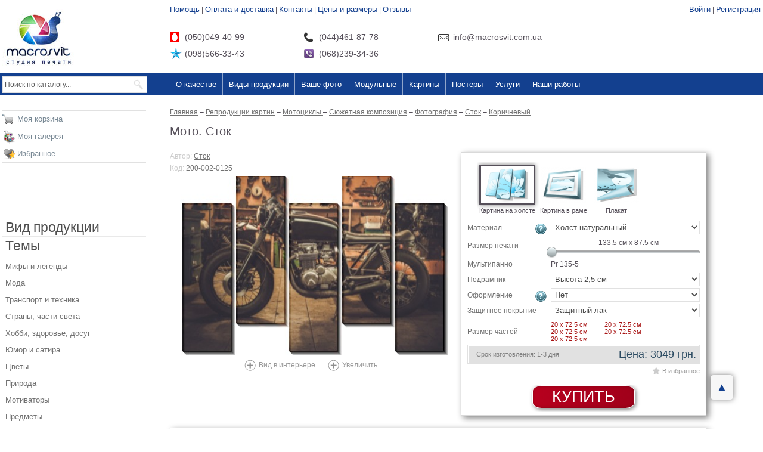

--- FILE ---
content_type: text/html; charset=utf-8
request_url: https://macrosvit.com.ua/moto/54518/
body_size: 52025
content:
<!DOCTYPE html PUBLIC "-//W3C//DTD XHTML 1.0 Transitional//EN"
    "http://www.w3.org/TR/xhtml1/DTD/xhtml1-transitional.dtd">
<html xmlns="http://www.w3.org/1999/xhtml">
<head>
    <meta http-equiv="Content-Type" content="text/html; charset=utf-8"/>
    <title>Купить картину Мото , Сток   в Украине | Фото и репродукция картины на холсте в интернет магазине Макросвит</title>
    <meta http-equiv="X-UA-Compatible" content="IE=9"/>
    <meta name="description" content="Недорого купить картину Мото, Сток на холсте в интернет магазине Макросвит ✓  В наличии ✓  Любой размер ✓  Доступная цена ✓ Быстрая доставка по Украине."/>
    <meta name="keywords" content=""/>
    <meta name="og:image" content="https://macrosvit.com.ua/i/54518/1b4-201808275/moto.jpg"/>
    <meta name="og:title" content="Мото, Картина на холсте, Цена: 3049 грн."/>
    <meta name="og:description" content="Материал: Холст  натуральный; 
Подрамник: Высота 2,5 см; 
Оформление: Нет; 
Защитное покрытие: Защитный лак; 
Размер частей: 20x72.5 см, 20x72.5 см, 20x72.5 см, 20x72.5 см, 20x72.5 см"/>
    <meta name="robots" content="index,follow"/>
    <link rel="canonical" href="https://macrosvit.com.ua/moto/54518/"/>
    <meta name="google-site-verification" content="PI7tJVSTCeKKvTo8RUrCAgb8FCYs7l8A14HG-ZLmOwc"/>
    <meta name="google-site-verification" content="pz3Isvrwm_nM4vFa168W495lBSfKglqFHM3fmyU21qU" />
    <meta name="p:domain_verify" content="4ac03db456e46ec7209c18cd1a27643d"/>
    <link rel="shortcut icon" href="https://macrosvit.com.ua/favicon.ico" type="image/x-icon"/>
    <meta name="viewport" content="width=device-width, initial-scale=1"/>
	    <script type="application/ld+json">{
            "@context": "http://schema.org",
            "@type": "Organization",
            "name": "Macrosvit",
            "url": "https://macrosvit.com.ua/",
            "logo": "https://macrosvit.com.ua/admin/templates/macrosvit/images/logo.png",
            "contactPoint": [
                {
                    "@type": "ContactPoint",
                    "telephone": "+38-044-461-87-78",
                    "contactType": "customer service",
                    "email": "info@macrosvit.com.ua"
                }
            ]
        }</script>
        <script type="application/ld+json">{
    "@context": "http://schema.org/",
    "@type": "Product",
    "name": "Painting",
    "logo": "https://macrosvit.com.ua/admin/templates/macrosvit/images/logo.png",
    "aggregateRating": {
        "@type": "AggregateRating",
        "bestRating": 5,
        "ratingValue": 4.9,
        "ratingCount": 2389
    },
    "offers": {
        "@type": "AggregateOffer",
        "lowPrice": 290,
        "highPrice": 3950,
        "priceCurrency": "UAH"
    }
}</script>
	<script>(function (i, s, o, g, r, a, m) {i['GoogleAnalyticsObject'] = r;i[r] = i[r] || function () {(i[r].q = i[r].q || []).push(arguments)}, i[r].l = 1 * new Date();a = s.createElement(o),m = s.getElementsByTagName(o)[0];a.async = 1;a.src = g;m.parentNode.insertBefore(a, m)})(window, document, 'script', '//www.google-analytics.com/analytics.js', 'ga');ga('create', 'UA-40928841-1', 'macrosvit.com.ua');ga('require', 'linkid', 'linkid.js');ga('require', 'displayfeatures');ga('send', 'pageview');</script>

<!-- Global site tag (gtag.js) - Google Analytics -->
<script async src="https://www.googletagmanager.com/gtag/js?id=G-MMP19TZB0J"></script>
<script>
  window.dataLayer = window.dataLayer || [];
  function gtag(){dataLayer.push(arguments);}
  gtag('js', new Date());

  gtag('config', 'G-MMP19TZB0J');
</script>

    
</head>
	<body id="page-1">
	<script>
		function canUseWebp() {
			let elem = document.createElement('canvas');
			if (!!(elem.getContext && elem.getContext('2d'))) {
				return elem.toDataURL('image/webp').indexOf('data:image/webp') == 0;
			}
			return false;
		}
		let images = document.querySelectorAll('[data-bg]');
		for (let i = 0; i < images.length; i++) {
			let image = images[i].getAttribute('data-bg');
			images[i].style.backgroundImage = 'url(' + image + ')';
		}
		let isitFirefox = window.navigator.userAgent.match(/Firefox\/([0-9]+)\./);
		let firefoxVer = isitFirefox ? parseInt(isitFirefox[1]) : 0;
			if (canUseWebp() || firefoxVer >= 65) {
			let imagesWebp = document.querySelectorAll('[data-bg-webp]');
			for (let i = 0; i < imagesWebp.length; i++) {
				let imageWebp = imagesWebp[i].getAttribute('data-bg-webp');
				imagesWebp[i].style.backgroundImage = 'url(' + imageWebp + ')';
			}
		}
	</script>
<style>
html, body {margin: 0px;padding: 0px;font-family: Verdana, Tahoma, Arial, Tahoma, Helvetica, sans-serif;font-size: 12px;color: #554F59;min-width: 1261px;}#body_div {width:100%;}.main_container {width: 1261px;margin: 0px auto;}.menu_new a{font-size:18px;color:#133f8e}body{overflow-y:scroll}img{border:none}p{margin:0 0 8px 0}form{margin:0;padding:0}.collumn2_pad{margin-left:285px;padding-left:0;padding-right:4px;padding-top:1px;padding-bottom:40px}.collumn2_pad_main{padding-bottom:0!important}.impact{font-family:Impact,Charcoal,sans-serif}*{outline:0}#body_div{width:100%}.main_container{width:1261px;margin:0 auto}a{color:#717171}h2{margin:0 0 10px 0;padding:0;font-size:22px;font-weight:400}h3{margin:0 0 10px 0;padding:0;font-size:18px;font-weight:400}.content{clear:both}body{overflow-y:scroll}img{border:none}p{margin:0 0 8px 0}form{margin:0;padding:0}.button_red{background:#b7001e;background-image:-ms-linear-gradient(left,#b7001e 0,#a0001a 100%);background-image:-moz-linear-gradient(left,#b7001e 0,#a0001a 100%);background-image:-o-linear-gradient(left,#b7001e 0,#a0001a 100%);background-image:-webkit-gradient(linear,left top,right top,color-stop(0,#b7001e),color-stop(1,#a0001a));background-image:-webkit-linear-gradient(left,#b7001e 0,#a0001a 100%);background-image:linear,to right,#b7001e 0,#a0001a 100%;border:1px solid #fff;color:#fff!important;font-size:27px;font-weight:400;text-decoration:none!important;line-height:42px;padding:0 15px;font-family:Impact,Charcoal,sans-serif;box-shadow:2px 2px 7px gray,inset -1px 0 5px #820015;-moz-box-shadow:2px 2px 7px gray,inset -1px 0 5px #820015;-webkit-box-shadow:2px 2px 7px gray,inset -1px 0 5px #820015;display:inline-block;vertical-align:baseline;zoom:1;border-radius:15px/10px;-moz-border-radius:15px/10px;-webkit-border-radius:15px/10px;-khtml-border-radius:15px/10px}.main_div{margin:0 auto}.top_pad{padding:30px 0 0 0}.collumn1{width:285px;float:left;margin-left:-100%;zoom:1}.collumn1_pad{padding-left:4px;padding-right:40px;padding-top:15px;padding-bottom:40px}.collumn2{width:100%;float:left}.clear{clear:both}.clearfix:after{content:"";display:table;clear:both}.left_tools{display:none;position:fixed;width:243px;top:30px;z-index:10}.left_tools_inner{background:#fff;background:-moz-linear-gradient(top,#fff 78%,#fff 84%,rgba(255,255,255,0) 100%);background:-webkit-gradient(linear,left top,left bottom,color-stop(78%,#fff),color-stop(84%,#fff),color-stop(100%,rgba(255,255,255,0)));background:-webkit-linear-gradient(top,#fff 78%,#fff 84%,rgba(255,255,255,0) 100%);background:-o-linear-gradient(top,#fff 78%,#fff 84%,rgba(255,255,255,0) 100%);background:-ms-linear-gradient(top,#fff 78%,#fff 84%,rgba(255,255,255,0) 100%);background:linear,to bottom,#fff 78%,#fff 84%,rgba(255,255,255,0) 100%;padding-bottom:85px}.menu_new a{font-size:18px;color:#133f8e}.menu_new .contact{font-size:18px;padding-left:25px;line-height:28px;float:left}.menu_new .contact.mts{background:url(/admin/templates/macrosvit/images/header/mts.png) left center no-repeat;width:200px;margin-top:25px}.menu_new .contact.phone{background:url(/admin/templates/macrosvit/images/header/phone.png) left center no-repeat;width:200px;margin-top:25px}.menu_new .contact.kyivstar{background:url(/admin/templates/macrosvit/images/header/kyivstar.png) left center no-repeat;clear:left;width:200px}.menu_new .contact.viber{background:url(/admin/templates/macrosvit/images/header/viber.png) left center no-repeat;width:200px}.menu_new .contact.email{background:url(/admin/templates/macrosvit/images/header/email.png) left center no-repeat;margin-top:25px}.benefits{clear:both;padding-top:10px}.tools_fav sup{line-height:16px}.tools_fav{background-position:0 2px}.color{width:11px;height:16px;float:left;margin:0 1px 1px 0;display:block;font-size:1px}.top_menu{clear:both;background:#13408f}.top_menu ul{display:block;margin:0;padding:0;list-style:none}.top_menu ul li{float:left;line-height:37px;display:block}.top_menu ul>li>a{color:#fff;text-decoration:none;display:block;padding:0 10px;border-left:1px solid #90a5ca;font-size:17px}.top_menu ul>li:first-child>a{border-left:none}.top_menu ul>li ol{display:none;margin:0;padding:0;list-style:none;background:#fff;position:absolute;z-index:10;margin-left:1px;box-shadow:0 0 2px #13408f;-moz-box-shadow:0 0 2px #13408f;-webkit-box-shadow:0 0 2px #13408f}.top_menu ul>li ol li{display:inline-block}.top_menu ul>li ol li a{text-decoration:none;padding:160px 10px 0;display:block}.top_menu_ol_100,.top_menu_ol_69,.top_menu_ol_98,.top_menu_ol_99{width:647px}.top_menu_ol_100 li a,.top_menu_ol_69 li a,.top_menu_ol_98 li a{color:#605e5e;font-style:italic}.top_menu_ol_100,.top_menu_ol_98,.top_menu_ol_99{background-color:#f6f6f6!important}.top_menu_ol_100 li,.top_menu_ol_98 li,.top_menu_ol_99 li{background-color:#f6f6f6;width:156px;vertical-align:top;line-height:initial!important}.top_submenu_101,.top_submenu_102,.top_submenu_103,.top_submenu_104,.top_submenu_113,.top_submenu_114,.top_submenu_115,.top_submenu_116,.top_submenu_117,.top_submenu_118,.top_submenu_119,.top_submenu_120,.top_submenu_169,.top_submenu_73,.top_submenu_74,.top_submenu_76,.top_submenu_77,.top_submenu_78,.top_submenu_79,.top_submenu_97{text-align:center;background-color:#fff;vertical-align:top;width:156px;height:auto!important;font:bold italic 15px/14px arial!important;padding:0 4px 4px 0!important;height:180px}.top_submenu_101 a,.top_submenu_102 a,.top_submenu_103 a,.top_submenu_104 a,.top_submenu_113 a,.top_submenu_114 a,.top_submenu_115 a,.top_submenu_116 a,.top_submenu_117 a,.top_submenu_118 a,.top_submenu_119 a,.top_submenu_120 a,.top_submenu_169 a,.top_submenu_73 a,.top_submenu_74 a,.top_submenu_76 a,.top_submenu_77 a,.top_submenu_78 a,.top_submenu_79 a,.top_submenu_97 a{color:#605e5e!important}.top_submenu_105,.top_submenu_106,.top_submenu_107,.top_submenu_108,.top_submenu_109,.top_submenu_110,.top_submenu_111,.top_submenu_112,.top_submenu_121,.top_submenu_122,.top_submenu_123,.top_submenu_124,.top_submenu_125,.top_submenu_126,.top_submenu_127,.top_submenu_128,.top_submenu_129,.top_submenu_130,.top_submenu_131,.top_submenu_132,.top_submenu_133,.top_submenu_134,.top_submenu_135,.top_submenu_136,.top_submenu_137,.top_submenu_138,.top_submenu_139,.top_submenu_140,.top_submenu_141,.top_submenu_142,.top_submenu_143,.top_submenu_144,.top_submenu_145,.top_submenu_146,.top_submenu_147,.top_submenu_148,.top_submenu_149,.top_submenu_150,.top_submenu_151,.top_submenu_152,.top_submenu_153,.top_submenu_154,.top_submenu_155,.top_submenu_156,.top_submenu_157,.top_submenu_158,.top_submenu_159,.top_submenu_160,.top_submenu_161,.top_submenu_162,.top_submenu_163,.top_submenu_164,.top_submenu_165,.top_submenu_166,.top_submenu_167,.top_submenu_168{background-color:#f6f6f6!important;height:25px!important;line-height:20px!important;vertical-align:middle!important;width:160px!important}.top_submenu_105 a,.top_submenu_106 a,.top_submenu_107 a,.top_submenu_108 a,.top_submenu_109 a,.top_submenu_110 a,.top_submenu_111 a,.top_submenu_112 a,.top_submenu_121 a,.top_submenu_122 a,.top_submenu_123 a,.top_submenu_124 a,.top_submenu_125 a,.top_submenu_126 a,.top_submenu_127 a,.top_submenu_128 a,.top_submenu_129 a,.top_submenu_130 a,.top_submenu_131 a,.top_submenu_132 a,.top_submenu_133 a,.top_submenu_134 a,.top_submenu_135 a,.top_submenu_136 a,.top_submenu_137 a,.top_submenu_138 a,.top_submenu_139 a,.top_submenu_140 a,.top_submenu_141 a,.top_submenu_142 a,.top_submenu_143 a,.top_submenu_144 a,.top_submenu_145 a,.top_submenu_146 a,.top_submenu_147 a,.top_submenu_148 a,.top_submenu_149 a,.top_submenu_150 a,.top_submenu_151 a,.top_submenu_152 a,.top_submenu_153 a,.top_submenu_154 a,.top_submenu_155 a,.top_submenu_156 a,.top_submenu_157 a,.top_submenu_158 a,.top_submenu_159 a,.top_submenu_160 a,.top_submenu_161 a,.top_submenu_162 a,.top_submenu_163 a,.top_submenu_164 a,.top_submenu_165 a,.top_submenu_166 a,.top_submenu_167 a,.top_submenu_168 a{text-align:left!important;font:normal 16px/14px arial!important;padding:5px 10px!important;line-height:20px!important}.see-all{display:inline-block;width:100%;text-align:center}.see-all a{font:bold italic 18px/20px arial;display:block;line-height:50px}.top_submenu_73{background:url(/admin/components/top.menu/templates/v2/images/types-01.jpg) #fff 10px 10px no-repeat}.top_submenu_78{background:url(/admin/components/top.menu/templates/v2/images/types-02.jpg) #fff 10px 10px no-repeat}.top_submenu_97{background:url(/admin/components/top.menu/templates/v2/images/types-03.jpg) #fff 10px 10px no-repeat}.top_submenu_76{background:url(/admin/components/top.menu/templates/v2/images/types-04.jpg) #fff 10px 10px no-repeat}.top_submenu_74{background:url(/admin/components/top.menu/templates/v2/images/types-05.jpg) #fff 10px 10px no-repeat}.top_submenu_79{background:url(/admin/components/top.menu/templates/v2/images/types-06.jpg) #fff 10px 10px no-repeat}.top_submenu_169{background:url(/admin/components/top.menu/templates/v2/images/types-07.jpg) #fff 10px 10px no-repeat}.top_submenu_77{background:url(/admin/components/top.menu/templates/v2/images/types-08.jpg) #fff 10px 10px no-repeat;padding-right:10px!important}.top_submenu_101{background:url(/admin/components/top.menu/templates/v2/images/modulniye-01.jpg) #fff 10px 10px no-repeat!important}.top_submenu_102{background:url(/admin/components/top.menu/templates/v2/images/modulniye-02.jpg) #fff 10px 10px no-repeat!important}.top_submenu_103{background:url(/admin/components/top.menu/templates/v2/images/modulniye-03.jpg) #fff 10px 10px no-repeat!important}.top_submenu_104{background:url(/admin/components/top.menu/templates/v2/images/modulniye-04.jpg) #fff 10px 10px no-repeat!important;padding-right:10px!important}.top_submenu_113{background:url(/admin/components/top.menu/templates/v2/images/zhivopis-01.jpg) #fff 10px 10px no-repeat!important}.top_submenu_114{background:url(/admin/components/top.menu/templates/v2/images/zhivopis-02.jpg) #fff 10px 10px no-repeat!important}.top_submenu_115{background:url(/admin/components/top.menu/templates/v2/images/zhivopis-03.jpg) #fff 10px 10px no-repeat!important}.top_submenu_116{background:url(/admin/components/top.menu/templates/v2/images/zhivopis-04.jpg) #fff 10px 10px no-repeat!important;padding-right:10px!important}.top_submenu_117{background:url(/admin/components/top.menu/templates/v2/images/plakaty-01.jpg) #fff 10px 10px no-repeat!important}.top_submenu_118{background:url(/admin/components/top.menu/templates/v2/images/plakaty-02.jpg) #fff 10px 10px no-repeat!important}.top_submenu_119{background:url(/admin/components/top.menu/templates/v2/images/plakaty-03.jpg) #fff 10px 10px no-repeat!important}.top_submenu_120{background:url(/admin/components/top.menu/templates/v2/images/plakaty-04.jpg) #fff 10px 10px no-repeat!important;padding-right:10px!important}.top_menu_ol_98{margin-left:-116px!important}

@media screen and (max-width:1280px){body,html{min-width:0}.main_container{width:100%}.footer_v2{height:auto;padding-bottom:40px}.menu_new .contact,.new_mainpage .end_text h2 .text2 a,.new_mainpage .end_text h2 .text2 b,.new_mainpage .online_constructor .bg_online ol li span,.new_mainpage .what .what_body .left_item p,.new_mainpage .what .what_body .right_item p{font-size:14px}.menu .sub a,.menu_new a,.small_menu .border a.link,.top_menu ul>li>a{font-size:13px}.hdr h1{line-height:1.2;font-size:20px}.h1,h1{margin:13px 0}.top_banner .left{width:75%}.top_banner .right{width:25%}.new_mainpage .what .what_body .benefits h2.ben,.top_banner .key_noact{padding-left:0!important}.new_mainpage .online_constructor .bg_online ol li,.new_mainpage .online_constructor h2.constr .text2,.new_mainpage .qualitys .item h3,.top_banner .right_item{font-size:16px}.new_mainpage>div img{width:100%!important;height:auto!important}.new_mainpage .what .what_body .benefits h2.ben,.new_mainpage .what h2.wh{padding-left:20px;font-size:28px}.new_mainpage .what .what_body .left_item,.new_mainpage .what .what_body .right_item{width:48%}.new_mainpage .what .what_body .left_item img,.new_mainpage .what .what_body .right_item img{width:100%;height:auto;border:0}.new_mainpage .what .what_body .left_item h3,.new_mainpage .what .what_body .right_item h3{font-size:18px}.new_mainpage .benefits_bg{background:#5d6f7d;position:static;height:auto}.benefits_bg .items:after,.help-more-links:after,.qualitys:after{content:'';display:block;clear:both}.benefits_bg .items{padding:0 20px 15px 20px}.new_mainpage .benefits_bg .item{position:static;background:#d3e1ec;border-radius:8px;box-shadow:3px 3px 9px rgba(0,0,0,.15);padding:15px 18px;margin:10px 0;float:left;width:45%;width:calc(49% - 36px)}.new_mainpage .how_work h2,.new_mainpage .need_more h2,.new_mainpage .online_constructor h2.constr{padding-left:20px}.new_mainpage .how_work h2,.new_mainpage .online_constructor h2.constr .text1{font-size:35px}.new_mainpage .benefits_bg .item:nth-child(even){float:right}.new_mainpage .online_constructor h2.constr .text2 b{font-size:18px}.new_mainpage .online_constructor .bg_online{height:auto;background:0 0}.new_mainpage .online_constructor .bg_online .text{margin-top:20px;padding:20px 0}.new_mainpage .online_constructor .bg_online .text br,.new_mainpage .online_constructor .bg_online ol li span br{display:none}.bg_online>div:first-child,.new_mainpage .need_more{height:auto!important}.new_mainpage .online_constructor .our_works h2.our_works_h2{font-size:28px;margin-left:20px;color:#3a4f60}.new_mainpage .online_constructor .our_works .info{font-size:14px;line-height:1.3;width:auto;color:#3a4f60}.new_mainpage .online_constructor .our_works .button_red{margin:20px 0 10px 20px}.new_mainpage .how_work{padding-top:20px}.images4,.map iframe,.top_image,div[style="width: 964px;"]{width:100%!important}.new_mainpage .end_text h2 .text1{font-size:28px}#content img,.macrosvit img,.system_include_object img,img[src="/upload/storage/gift-card/card-pic3.jpg"]{max-width:100%;max-height:100%;width:auto!important;height:auto!important}table.prices{width:100%!important;height:auto!important}.top_image .frm{width:300px}.panno_from_your_photos table{table-layout:fixed}.panno_from_your_photos .item{width:auto}.top_image .frm .frm_inner h2,.top_image .frm .frm_inner h2 span{font-size:19px}.images4 div span,.top_image .frm .frm_inner .info .li .text{font-size:12px}.images4>div{width:25%!important;background-size:cover!important}.top_image .frm .frm_inner{padding-bottom:15px}}
@media screen and (max-width:1070px){.top_pad .collumn2_pad{padding-right:0}#system_include_object_id34 img,.print_type_help_outer img{max-width:100%;height:auto;width:auto}.bagets .table .td .window_item_detail.list .photos a.img{width:100%;height:100px}.print_type_help_outer .print_type_help{left:auto;right:0}.menu .sub a{padding-left:0}.main_container .collumn1_pad{padding-right:10px}.main_container .collumn1{width:auto;margin-left:0}.main_container .collumn2{width:75%;float:right}.collumn2_pad{margin-left:0!important}div.bars{display:block}.main_container{position:relative}.top_pad .top_menu .main_container .collumn2{float:none;background:#13408f;left:0;width:0;overflow-x:hidden;overflow-y:scroll;transition:.5s;position:absolute;top:37px;z-index:20;height:500px;padding:0;margin:0}.top_menu .main_container{height:38px}.top_menu ul li{float:none;border-top:1px solid #0e3780}.top_menu ul li:first-child{border-top:0}.top_menu ul>li ol{display:none!important}.main_container:after{content:'';display:block;clear:both}#bigImgOrder span{background-size:contain!important}.top_menu_ol_100,.top_menu_ol_69,.top_menu_ol_98,.top_menu_ol_99{width:auto;margin-left:0!important}.top_menu ul>li ol li a{padding:4px 0}.top_menu ul>li ol{display:block!important;position:static}.top_menu ul>li ol li{display:block;float:none;margin:0;padding:0!important;width:100%!important;background:0 0!important}.top_menu_ol_100 li a,.top_menu_ol_69 li a,.top_menu_ol_98 li a{color:#605e5e;font-style:normal;text-align:left;font-weight:400;font-size:12px;padding-left:10px!important}.top_menu ul>li ol li a,.top_menu_80 ol li a,.top_menu_85 ol li a{font-size:12px!important;font-weight:400;font-style:normal;text-align:left;padding-left:10px}.top_menu_80 ol,.top_menu_85 ol{width:100%}.see-all a{font-size:14px;padding-left:10px;text-align:left}}
	</style>
			<div id="body_div" data-disable-autoscroll="1">
        <div class="main_div">
        <div class="main_container TopHeaderArea">
            <div class="collumn2">
                <div class="collumn2_pad" style="padding-top: 8px;">
                    <div class="menu_new">
                        <div style="float: left">
                                                            <a href="/help/">Помощь</a>
                                <span class="sep">|</span>                                <a href="/pay/">Оплата и доставка</a>
                                <span class="sep">|</span>                                <a href="/contacts/">Контакты</a>
                                <span class="sep">|</span>                                <a href="/ceny-i-razmery/">Цены и размеры</a>
                                <span class="sep">|</span>                                <a href="/reviews/">Отзывы</a>
                                                        </div>
                        <div style="float: right">
                                                            <div style="padding-left:20px;">
                                    <a href="/auth/"
                                       onclick="return oauth()">Войти</a>
                                    <span class="sep">|</span>
                                    <a href="/register/"
                                       onclick="return register()">Регистрация</a>
                                </div>
                                                        </div>
                        <div class="clear">
                            <div class="contact mts">
                                (050)049-40-99
                            </div>
                            <div class="contact phone">
                                (044)461-87-78
                            </div>
                            <div class="contact email">
                                info@macrosvit.com.ua
                            </div>
                            <div class="contact kyivstar">
                                (098)566-33-43
                            </div>
                            <div class="contact viber">
                                (068)239-34-36
                            </div>
                        </div>
                    </div>
                </div>
            </div>
            <div class="collumn1">
                <div class="collumn1_pad" style="padding-bottom: 10px;">
                    <a href="/">
						<img width="128" height="98" alt="MacroSvit" src="[data-uri]" />
                    </a>
                </div>
            </div>
        </div>

                

				<link rel="stylesheet" type="text/css" href="/admin/def.css" />
		<script type="text/javascript" src="/admin/all.js" charset="utf-8"></script>
		

        <div class="top_pad">
        <div id="bars"><div class="bars"></div></div><div id="telefon"></div><div id="izbrannoe"></div><div id="shoppingcart"></div>
                <div class="top_menu clearfix">
        <div class="main_container MenuArea">
            <div class="collumn2">
                <div class="collumn2_pad" style="padding-top: 0px; padding-bottom: 0px;">
                    <ul>
                                                        <li class="top_menu_72">
                                    <a href="/o-kachestve/">О качестве</a>
                                                                    </li>
                                                                <li class="top_menu_69">
                                    <a href="javascript:void(0)">Виды продукции</a>
                                                                            <ol class="top_menu_ol_69">
                                                                                            <li class="top_submenu_73">
                                                    <a href="/modulnye-kartiny/types-31829/">Модульные картины</a>
                                                </li>
                                                                                                <li class="top_submenu_78">
                                                    <a href="/galereya/types-130/">Репродукции</a>
                                                </li>
                                                                                                <li class="top_submenu_97">
                                                    <a href="/plakat/types-131/">Плакаты</a>
                                                </li>
                                                                                                <li class="top_submenu_76">
                                                    <a href="/vashe-foto-na-holste/">Ваше фото на холсте</a>
                                                </li>
                                                                                                <li class="top_submenu_74">
                                                    <a href="/kartiny-v-rame/types-32266/">Картины в раме</a>
                                                </li>
                                                                                                <li class="top_submenu_79">
                                                    <a href="/zhivopis/styles-28/">Все изображения</a>
                                                </li>
                                                                                                <li class="top_submenu_169">
                                                    <a href="/bagetnaya-masterskaya/frames/">Рамы для картин</a>
                                                </li>
                                                                                                <li class="top_submenu_77">
                                                    <a href="/podarochnaya-karta/">Подарочные карты</a>
                                                </li>
                                                                                        </ol>
                                                                        </li>
                                                                <li class="top_menu_84">
                                    <a href="/pages/masterpiece/">Ваше фото</a>
                                                                    </li>
                                                                <li class="top_menu_98">
                                    <a href="javascript:void(0)">Модульные</a>
                                                                            <ol class="top_menu_ol_98">
                                                                                            <li class="top_submenu_101">
                                                    <a href="/modulnye_kartiny_s_cvetami/">Цветы</a>
                                                </li>
                                                                                                <li class="top_submenu_102">
                                                    <a href="/modulnye_kartiny_abstract/">Абстракции</a>
                                                </li>
                                                                                                <li class="top_submenu_103">
                                                    <a href="/modulnye_kartiny_gorod/">Города</a>
                                                </li>
                                                                                                <li class="top_submenu_104">
                                                    <a href="/modulnye_kartiny_more/">Море</a>
                                                </li>
                                                                                                <li class="top_submenu_105">
                                                    <a href="/modulnye_kartiny_v_spalnyu/">В спальню</a>
                                                </li>
                                                                                                <li class="top_submenu_106">
                                                    <a href="/modulnye_kartiny_detskaya/">В детскую</a>
                                                </li>
                                                                                                <li class="top_submenu_107">
                                                    <a href="/modulnye_kartiny_vannuyu_komnatu/">В ванную</a>
                                                </li>
                                                                                                <li class="top_submenu_108">
                                                    <a href="/modulnye_kartiny_vremena_goda/">Времена года</a>
                                                </li>
                                                                                                <li class="top_submenu_109">
                                                    <a href="/modulnye_kartiny_gory/">Горы</a>
                                                </li>
                                                                                                <li class="top_submenu_110">
                                                    <a href="/modulnye_kartiny_v_kuhnyu/">В кухню</a>
                                                </li>
                                                                                                <li class="top_submenu_111">
                                                    <a href="/modulnye_kartiny_v_gostinnuyu/">В гостинную</a>
                                                </li>
                                                                                                <li class="top_submenu_112">
                                                    <a href="/modulnye_kartiny_chasti_sveta/">Части света</a>
                                                </li>
                                                <div class="see-all"><a href="/modulnye-kartiny/types-31829/">Посмотреть все темы</a></div>                                        </ol>
                                                                        </li>
                                                                <li class="top_menu_99">
                                    <a href="javascript:void(0)">Картины</a>
                                                                            <ol class="top_menu_ol_99">
                                                                                            <li class="top_submenu_113">
                                                    <a href="/peyzazh/genres-140/">Пейзаж</a>
                                                </li>
                                                                                                <li class="top_submenu_114">
                                                    <a href="/arhitektura/themes-2/">Архитектура</a>
                                                </li>
                                                                                                <li class="top_submenu_115">
                                                    <a href="/kartiny-v-ofis/collections-40433/">В офис</a>
                                                </li>
                                                                                                <li class="top_submenu_116">
                                                    <a href="/kartiny-v-gostinnuyu/collections-40438/">В гостиную</a>
                                                </li>
                                                                                                <li class="top_submenu_121">
                                                    <a href="/gory/themes-414/">Горы</a>
                                                </li>
                                                                                                <li class="top_submenu_122">
                                                    <a href="/zhenschiny/themes-239/">Женщины</a>
                                                </li>
                                                                                                <li class="top_submenu_123">
                                                    <a href="/kartiny-v-spalnyu/collections-40432/">В спальню</a>
                                                </li>
                                                                                                <li class="top_submenu_124">
                                                    <a href="/impressionizm/collections-40876/">Импрессионизм</a>
                                                </li>
                                                                                                <li class="top_submenu_125">
                                                    <a href="/nebo/themes-417/">Небо</a>
                                                </li>
                                                                                                <li class="top_submenu_126">
                                                    <a href="/abstrakcii-fantazii/themes-151/">Абстракция</a>
                                                </li>
                                                                                                <li class="top_submenu_127">
                                                    <a href="/komnata/">В комнату</a>
                                                </li>
                                                                                                <li class="top_submenu_128">
                                                    <a href="/ayvazovskiy-ivan-konstantinovich/authors-22263/">Айвазовский</a>
                                                </li>
                                                                                                <li class="top_submenu_129">
                                                    <a href="/zhivotnye/themes-156/">Животные</a>
                                                </li>
                                                                                                <li class="top_submenu_130">
                                                    <a href="/astronomiya-i-kosmos/themes-152/">Космос</a>
                                                </li>
                                                                                                <li class="top_submenu_131">
                                                    <a href="/kartiny-v-detskuyu-komnatu/collections-40431/">В детскую</a>
                                                </li>
                                                                                                <li class="top_submenu_132">
                                                    <a href="/vinchi-leonardo-da/authors-24039/">Да Винчи</a>
                                                </li>
                                                                                                <li class="top_submenu_133">
                                                    <a href="/strany-goroda-chasti-sveta/themes-481/">Города</a>
                                                </li>
                                                                                                <li class="top_submenu_134">
                                                    <a href="/mosty/themes-16/">Мосты</a>
                                                </li>
                                                                                                <li class="top_submenu_135">
                                                    <a href="/kartiny-dlya-kafe-i-restoranov/collections-40436/">В ресторан</a>
                                                </li>
                                                                                                <li class="top_submenu_136">
                                                    <a href="/gog-vinsent-van/authors-24000/">Ван Гог</a>
                                                </li>
                                                                                                <li class="top_submenu_137">
                                                    <a href="/zamki-i-kreposti/themes-519/">Замки</a>
                                                </li>
                                                                                                <li class="top_submenu_138">
                                                    <a href="/eda/themes-426/">Еда</a>
                                                </li>
                                                                                                <li class="top_submenu_139">
                                                    <a href="/bar/">В бар</a>
                                                </li>
                                                                                                <li class="top_submenu_140">
                                                    <a href="/mone-klod/authors-24065/">Моне</a>
                                                </li>
                                                                                                <li class="top_submenu_141">
                                                    <a href="/cvety/themes-443/">Цветы</a>
                                                </li>
                                                                                                <li class="top_submenu_142">
                                                    <a href="/natyurmort/genres-142/">Натюрморт</a>
                                                </li>
                                                                                                <li class="top_submenu_143">
                                                    <a href="/kartiny-dlya-kuhni/collections-40435/">В кухню</a>
                                                </li>
                                                                                                <li class="top_submenu_144">
                                                    <a href="/klimt-gustav/authors-24939/">Климт</a>
                                                </li>
                                                                                                <li class="top_submenu_145">
                                                    <a href="/more-poberezhe-solnce/themes-418/">Море</a>
                                                </li>
                                                                                                <li class="top_submenu_146">
                                                    <a href="/starinnye-karty/themes-176/">Старинные карты</a>
                                                </li>
                                                                                                <li class="top_submenu_147">
                                                    <a href="/kartiny-v-vannuyu-komnatu/collections-40437/">В ванную</a>
                                                </li>
                                                                                                <li class="top_submenu_148">
                                                    <a href="/uorhol-endi/authors-24846/">Уорхолл</a>
                                                </li>
                                                                                                <li class="top_submenu_149">
                                                    <a href="/gorodskoy-peyzazh/themes-533/">Городские пейзажи</a>
                                                </li>
                                                                                                <li class="top_submenu_150">
                                                    <a href="#"> </a>
                                                </li>
                                                                                                <li class="top_submenu_151">
                                                    <a href="/kartiny_v_zal/">В зал</a>
                                                </li>
                                                                                                <li class="top_submenu_152">
                                                    <a href="/pikasso-pablo/authors-23972/">Пикассо</a>
                                                </li>
                                                <div class="see-all"><a href="/themes/">Посмотреть все темы</a></div>                                        </ol>
                                                                        </li>
                                                                <li class="top_menu_100">
                                    <a href="javascript:void(0)">Постеры</a>
                                                                            <ol class="top_menu_ol_100">
                                                                                            <li class="top_submenu_117">
                                                    <a href="/posetry_v_detskuyu/">Детские</a>
                                                </li>
                                                                                                <li class="top_submenu_118">
                                                    <a href="/cherno_belye_plakaty/">Черно белые</a>
                                                </li>
                                                                                                <li class="top_submenu_119">
                                                    <a href="/plakat_automobili/">Автомобили</a>
                                                </li>
                                                                                                <li class="top_submenu_120">
                                                    <a href="/plakat_devushki/">Девушки</a>
                                                </li>
                                                                                                <li class="top_submenu_153">
                                                    <a href="/retro_poster/">Ретро</a>
                                                </li>
                                                                                                <li class="top_submenu_154">
                                                    <a href="/poster_dlya_kuhni/">В кухню</a>
                                                </li>
                                                                                                <li class="top_submenu_155">
                                                    <a href="/voennye_plakaty/">Военные</a>
                                                </li>
                                                                                                <li class="top_submenu_156">
                                                    <a href="/plakaty_s_igrami/">Игровые</a>
                                                </li>
                                                                                                <li class="top_submenu_157">
                                                    <a href="/sovetskie_plakaty/">Советские</a>
                                                </li>
                                                                                                <li class="top_submenu_158">
                                                    <a href="/postery_v_ofis/">В офис</a>
                                                </li>
                                                                                                <li class="top_submenu_159">
                                                    <a href="/plakat_cvety/">Цветы</a>
                                                </li>
                                                                                                <li class="top_submenu_160">
                                                    <a href="/rock_postery/">Рок группы</a>
                                                </li>
                                                                                                <li class="top_submenu_161">
                                                    <a href="/plakaty_sport/">Спорт</a>
                                                </li>
                                                                                                <li class="top_submenu_162">
                                                    <a href="/poster_dlya_spalni/">В спальню</a>
                                                </li>
                                                                                                <li class="top_submenu_163">
                                                    <a href="/plakat_priroda/">Природа</a>
                                                </li>
                                                                                                <li class="top_submenu_164">
                                                    <a href="/poster_marilyn_monroe/">Мерилин Монро</a>
                                                </li>
                                                                                                <li class="top_submenu_165">
                                                    <a href="/plakaty_footbol/">Футбол</a>
                                                </li>
                                                                                                <li class="top_submenu_166">
                                                    <a href="/motivirushie_plakaty/">Мотивирующие</a>
                                                </li>
                                                                                                <li class="top_submenu_167">
                                                    <a href="/plakat_gorod/">Города</a>
                                                </li>
                                                                                                <li class="top_submenu_168">
                                                    <a href="/plakat_newyork/">Нью Йорк</a>
                                                </li>
                                                <div class="see-all"><a href="/plakat/types-131/">Посмотреть все темы</a></div>                                        </ol>
                                                                        </li>
                                                                <li class="top_menu_85">
                                    <a href="javascript:void(0)">Услуги</a>
                                                                            <ol class="top_menu_ol_85">
                                                                                            <li class="top_submenu_92">
                                                    <a href="/bagetnaya-masterskaya/">Багетная мастерская</a>
                                                </li>
                                                                                                <li class="top_submenu_96">
                                                    <a href="/bagetnaya-masterskaya/frames/">Рамы для картин</a>
                                                </li>
                                                                                                <li class="top_submenu_174">
                                                    <a href="/big-pictures/">Печать на холсте больших размеров</a>
                                                </li>
                                                                                        </ol>
                                                                        </li>
                                                                <li class="top_menu_80">
                                    <a href="/pages/works/print-and-design/">Наши работы</a>
                                                                    </li>
                                                    </ul>
                </div>
            </div>
            <div class="collumn1">
                <div class="collumn1_pad" style="padding-top: 0px; padding-bottom: 0px">
                    <form rel="nofolow" method="get" action='/' id="searchfrm" style="margin:0px;" onsubmit="return quick_search_send(this,1);">
    <div style="position:absolute; margin-left:0px; margin-top:38px; z-index:9;" id="quick_res_id"></div>
    <div class="search_input_outer">
        <a href="#" onclick="document.getElementById('search_fc').focus();
                return quick_search_send(document.getElementById('searchfrm'),1);" title="Искать"></a>
        <table cellpadding="0" cellspacing="0" width="100%">
            <tr>
                <td>
                    <input name="q" maxlength="50" class="search_input search_input2" onblur="isFocused = false;
                            setTimeout(function () {
                                document.getElementById('quick_res_id').style.visibility = 'hidden'
                            }, 350);" autocomplete="off" type="text" onkeyup="keycode = event.keyCode ? event.keyCode : event.keyChar;
                                    if (keycode == 38 || keycode == 13 || keycode == 40) {
                                        quick_search_ud(event);
                                        return false;
                                    }" onkeydown="if (typeof (isFocusedGlobal) == 'number' && isFocusedGlobal == 1)
                                                isFocused = 1;
                                            key_code = event ? event.keyCode : false;
                                            search_num++;
                                            setTimeout('quick_search(' + search_num + ',document.getElementById(\'search_fc\').value,document.getElementById(\'quick_res_id\'),\'/admin/components/left.search/templates/v2/quick_search/quick_search.php\',\'' + key_code + '\');', 350);" onfocus="document.getElementById('quick_res_id').style.visibility = 'visible';
                                                    isFocused = true;
                                                    this.value == 'Поиск по каталогу...' ? this.value = '' : '';
                                                    this.onkeydown();" value="Поиск по каталогу..." id="search_fc" />
                </td>
            </tr>
        </table>
    </div>
</form>                </div>
            </div>

        </div>
    </div>
                <div class="main_container MainArea">

                <div class="collumn2">
                    <div class="collumn2_pad">
                                                <div class="content" id="content">
                            
                                <div class="hdr">
                                    <div id="pagenavigation" class="clear">
                                            <div class="pagenavigation" itemscope itemtype="https://schema.org/BreadcrumbList">
                    <span itemprop="itemListElement" itemscope itemtype="https://schema.org/ListItem">
                					<div style="display:none">array(2) {
  ["TITLE"]=>
  string(14) "Главная"
  ["LINK"]=>
  string(1) "/"
}
</div>
                    <a href="/" onclick="if(typeof(jCat)=='object' &amp;&amp; 0>0) return jCat.reload(this,{current:true,fullLoad:true})" itemprop="item"><span itemprop="name">Главная</span></a>
					<meta itemprop="position" content="1" />
                     &ndash;             </span>
                        <span itemprop="itemListElement" itemscope itemtype="https://schema.org/ListItem">
                					<div style="display:none">array(2) {
  ["TITLE"]=>
  string(35) "Репродукции картин"
  ["LINK"]=>
  string(30) "/reprodukcii-kartin/types-130/"
}
</div>
                    <a href="/reprodukcii-kartin/types-130/" onclick="if(typeof(jCat)=='object' &amp;&amp; 1>0) return jCat.reload(this,{current:true,fullLoad:true})" itemprop="item"><span itemprop="name">Репродукции картин</span></a>
					<meta itemprop="position" content="1" />
                     &ndash;             </span>
                        <span itemprop="itemListElement" itemscope itemtype="https://schema.org/ListItem">
                					<div style="display:none">array(2) {
  ["TITLE"]=>
  string(19) "Мотоциклы "
  ["LINK"]=>
  string(26) "/?themes=501&amp;types=130"
}
</div>
                    <a href="/?themes=501&amp;types=130" onclick="if(typeof(jCat)=='object' &amp;&amp; 2>0) return jCat.reload(this,{current:true,fullLoad:true})" itemprop="item"><span itemprop="name">Мотоциклы </span></a>
					<meta itemprop="position" content="1" />
                     &ndash;             </span>
                        <span itemprop="itemListElement" itemscope itemtype="https://schema.org/ListItem">
                					<div style="display:none">array(2) {
  ["TITLE"]=>
  string(37) "Сюжетная композиция"
  ["LINK"]=>
  string(43) "/?genres=21996&amp;themes=501&amp;types=130"
}
</div>
                    <a href="/?genres=21996&amp;themes=501&amp;types=130" onclick="if(typeof(jCat)=='object' &amp;&amp; 3>0) return jCat.reload(this,{current:true,fullLoad:true})" itemprop="item"><span itemprop="name">Сюжетная композиция</span></a>
					<meta itemprop="position" content="1" />
                     &ndash;             </span>
                        <span itemprop="itemListElement" itemscope itemtype="https://schema.org/ListItem">
                					<div style="display:none">array(2) {
  ["TITLE"]=>
  string(20) "Фотография"
  ["LINK"]=>
  string(57) "/?genres=21996&amp;styles=29&amp;themes=501&amp;types=130"
}
</div>
                    <a href="/?genres=21996&amp;styles=29&amp;themes=501&amp;types=130" onclick="if(typeof(jCat)=='object' &amp;&amp; 4>0) return jCat.reload(this,{current:true,fullLoad:true})" itemprop="item"><span itemprop="name">Фотография</span></a>
					<meta itemprop="position" content="1" />
                     &ndash;             </span>
                        <span itemprop="itemListElement" itemscope itemtype="https://schema.org/ListItem">
                					<div style="display:none">array(2) {
  ["TITLE"]=>
  string(8) "Сток"
  ["LINK"]=>
  string(75) "/?authors=52900&amp;genres=21996&amp;styles=29&amp;themes=501&amp;types=130"
}
</div>
                    <a href="/?authors=52900&amp;genres=21996&amp;styles=29&amp;themes=501&amp;types=130" onclick="if(typeof(jCat)=='object' &amp;&amp; 5>0) return jCat.reload(this,{current:true,fullLoad:true})" itemprop="item"><span itemprop="name">Сток</span></a>
					<meta itemprop="position" content="1" />
                     &ndash;             </span>
                        <span itemprop="itemListElement" itemscope itemtype="https://schema.org/ListItem">
                                    <a href="/?authors=52900&amp;colors=96&amp;genres=21996&amp;styles=29&amp;themes=501&amp;types=130" onclick="if(typeof(jCat)=='object') return jCat.reload(this,{current:true,fullLoad:true})" itemprop="url"><span itemprop="name">Коричневый</span></a>
					<meta itemprop="position" content="2" />

                                </span>
                </div>
                                        </div>
                                                                            <div class="top-desctiption1">
                                            <h1>Мото. Сток </h1>
																					</div>
                                        <div style="float:right" id="all_images">
                                                                                    </div>
                                                                            <div class="clear"></div>
                                </div>
                                <div><div><div id="system_include_object_id8" data-id="8" class="system_include_object">    <script type="text/javascript">
        jCat.matsParams = new Array(2.5,0.5,0.5)
    </script>
        <div class="relative">
        <div style="position: absolute; right:0px; width:50px;">
                    <div class="addthis_outer">
            <div class="addthis">
                <div class="addthis_toolbox addthis_floating_style addthis_32x32_style" style="top:150px;">
                    <a class="addthis_button_facebook"></a>
                    <a class="addthis_button_vk"></a>
                    <a class="addthis_button_twitter"></a>
                    <a class="addthis_button_odnoklassniki_ru"></a>
                </div>
                <script type="text/javascript">

                    $(document).ready(function () {
                        var addthis_config = {
                            "data_track_clickback": false,
                            "data_track_addressbar": false
                        };
                        jCat.addThis();
                    })
                </script>
            </div>
        </div>
                </div>
    </div>
    
<div style="width:900px;">
    <div id="bigImgOrderDiv">
        <table border="0" width="100%" cellpadding="0" cellspacing="0">
            <tr>
                <td valign="top" align="center">
                    <div class="authors">
    Автор: <a href="/stok/authors-52900/" onclick="if(!checkEvent(event)) return jCat.fullLoad(this,{callback:function(){SiteCloseAjaxLayer(); jCat.hideBigPreview()}})">Сток</a></div>
                        <div class="authors">
                            Код: <span>200-002-0125</span>
                        </div>
                                            <div style="width:450px;">
                                                    <div>
                                <table cellpadding="0" cellspacing="0" align="center">
                                    <tr>
                                        <td>
                                                                                        <a
                                                href="https://macrosvit.com.ua/i/54518/c57-3436515969/moto.png"
                                                id="bigImgOrder"
                                                alt="Мото - Сток"
                                                title="Мото - Сток"
                                                onclick="if (!hs)
                                                                return false;
                                                            return hs.expand(this)"
                                                class="ajax-loader-big bigImgOrderDefSize"
                                                >
                                                <span style="background-image:url('https://macrosvit.com.ua/i/54518/1b4-201808275/moto.jpg')">
                                                    <img
                                                        src="https://macrosvit.com.ua/i/54518/1b4-201808275/moto.jpg"
                                                        onload="jCat.imgOnLoad(this)"
                                                        alt="Мото - Сток"
                                                        title="Мото - Сток" />
                                                </span>
                                            </a>
                                        </td>
                                    </tr>
                                </table>
                            </div>
                            <div id="bottomImgText">
                                <div class="links">
                                                                            <div class="wall">
                                            <a href="#" onclick="jCat.wall();
                                                            return false;">
                                                   Вид в интерьере                                            </a>
                                        </div>
                                                                            <div class="zoom">
                                        <a
                                            href="#"
                                            onclick="document.getElementById('bigImgOrder').onclick();
                                                        return false;"
                                            >
                                                Увеличить                                        </a>
                                    </div>
                                    <div style="clear:both"></div>
                                </div>
                            </div>
                                                </div>
                </td>
                <td width="410" valign="top" class="detail" style="padding:0px 0px 20px 0px;">
                    <div style="width:410px; margin:0px auto;" class="orderPropsDiv">
                                                <div style="width:390px; margin:0px auto; padding:5px 0px;">
                            <noindex>
                                <div style="padding-top:10px;">
                                    <div style="clear:both" class="bigOrderProps">
                                                <div class="order_props">
                            <script>
                    var multipanno_stretcher_size_val = 2.5;
                    $(document).ready(function () {
                        $('#print_size_slider').slider({
                            min: 92.5,
                            max: 537.5,
                            value: 92.5,
                            step: 1,
                            slide: function (event, ui) {
                                var w = 1024;
                                var h = 683;
                                $('#print_size').val(ui.value);
                                if (w / h > 1) {
                                    var arr = new Array(jCat.round((ui.value * w) / h), ui.value);
                                } else {
                                    var arr = new Array(ui.value, jCat.round((ui.value * h) / w));
                                }
                                $('#print_size_1').html(arr[0] - 2 * multipanno_stretcher_size_val);
                                $('#print_size_2').html(arr[1] - 2 * multipanno_stretcher_size_val);
                            },
                            stop: function () {
                                jCat.send(this, {post: {reload: new Array('order_props', 'bottom_order_props')}});
                            }
                        });
                    });
                </script>
                            <form method="post" action="/admin/components/catalog/templates/.default/request.php">
                <input type="hidden" name="act" value="order_props" />
                <input type="hidden" name="id" value="54518" />
                <input type="hidden" name="deposit_id" value="0" />
                                    <input type="hidden" name="multipanno_coords" value="wusTJhmwm0RjVirbswOe/b8mwSAa92cmNWtxCcGPPGNwfteO6m8ekY1sNa39KZ2Xm0q9DsLAVb8FK/Yfz1r5ziIz/5nu2WjYtUax5rzxaSnr4d2FpYy+Y6M7B0jgdOMIXFX5qUo3udTsbqUsz+/GxS45oqY493XwqxBa7YTHe8HQclzRAQ24HESVCRosTI6KRWQ=" />
                                        <input type="hidden" name="frame_sc_id" value="" />
                                        <input type="hidden" name="wb" value="" />
                                        <input type="hidden" name="frame_sort" value="" />
                                        <input type="hidden" name="cat_frame" value="" />
                                        <input type="hidden" name="cat_mat" value="" />
                                        <input type="hidden" name="cat_protectiveCovering" value="" />
                                        <input type="hidden" name="cat_wall" value="" />
                                        <input type="hidden" name="bt" value="multipanno" />
                                        <input type="hidden" name="gallery_id" value="" />
                                    <div style="padding-bottom:10px;"><div class="print_type_btn_rel"><a href="#" class="paper_type_scroll_left"  onclick="$('.print_type_btn_div').animate({scrollLeft:'-=92'}); return false;"></a><a href="#" class="paper_type_scroll_right" onclick="$('.print_type_btn_div').animate({scrollLeft:'+=92'}); return false;"></a><div class="print_type_btn_div" id="print_type_btn_div"><table cellpadding="0" cellspacing="0"><tr><td valign="top"><div class="print_type_help_outer"><a href="#" onclick="this.className='print_type_btn_focus';jCat.setFormValue('mat_id',0); jCat.setFormValue('frame_id',0); jCat.setFormValue('multipanno_id',0); $('#js_print_type').val(29631); jCat.send(this,{post:{reload:new Array('order_props','bottom_order_props')}}); return false;" class="print_type_btn_act"><span><img src="https://macrosvit.com.ua/admin/cache/images/221/multipanno-1374522558-19137-112228425.png" width="75" height="60" /></span><font>Картина на холсте</font></a><div class="print_type_help"><p><img src="/upload/storage/help/help_panno.jpg" alt="" width="328" height="212" /></p>
<p>Готовое изделие представляет собой панно на холсте с галерейной натяжкой. Изображение продолжается на торце подрамника. При желании, панно позже можно оформить в раму.</p></div></div></td><td valign="top"><div class="print_type_help_outer"><a href="#" onclick="this.className='print_type_btn_focus';jCat.setFormValue('mat_id',0); jCat.setFormValue('frame_id',0); jCat.setFormValue('multipanno_id',0); $('#js_print_type').val(29630); jCat.send(this,{post:{reload:new Array('order_props','bottom_order_props')}}); return false;" class="print_type_btn"><span><img src="https://macrosvit.com.ua/admin/cache/images/162/v_rame-2238590077-34209-112228425.png" width="75" height="60" /></span><font>Картина в раме</font></a><div class="print_type_help"><p><img src="/upload/storage/help/help_frame.jpg" alt="help_frame" width="328" height="234" /></p>
<p> Стандартная натяжка холста на деревянный подрамник и классическое оформление картины в раму.</p></div></div></td><td valign="top"><div class="print_type_help_outer"><a href="#" onclick="this.className='print_type_btn_focus';jCat.setFormValue('mat_id',0); jCat.setFormValue('frame_id',0); jCat.setFormValue('multipanno_id',0); $('#js_print_type').val(29632); jCat.send(this,{post:{reload:new Array('order_props','bottom_order_props')}}); return false;" class="print_type_btn"><span><img src="https://macrosvit.com.ua/admin/cache/images/405/plakat-3821713378-40327-112228425.png" width="75" height="60" /></span><font>Плакат</font></a><div class="print_type_help"><p><img src="/upload/storage/help/help_plakat.jpg" alt="help_plakat" width="328" height="212" /></p>
<p>Печать изображения на холсте или бумаге без натяжки на подрамник и оформления в раму. Напечатанное изделие отдается свернутым в рулон.</p></div></div></td></tr></table></div></div><input type="hidden" name="print_type" id="js_print_type" value="29631" /></div>
                <table width="100%" cellpadding="0" cellspacing="0">
                    <tr>
                        <td class="td1"><div class="td1_pad">Материал<span class="help" onclick="showHelp('HELP_MATERIAL')"></span><div class="help_block" id="HELP_MATERIAL"><table>
<tbody>
<tr>
<td><img src="/upload/storage/help/material_img1.jpg" alt="" width="124" height="85" /></td>
<td><strong>Холст.</strong> Натуральный льняной холст для струйной печати. Обеспечивает высокую четкость и точность цветопередачи. Естественная структура холста придает изображению дополнительный объем и схожесть с оригиналом.</td>
</tr>
<tr>
<td><img src="/upload/storage/help/material_img2.jpg" alt="" /></td>
<td><strong>Глянцевая премиум фотобумага.</strong> Плотная, высококачественная бумага Epson Photo Paper Gloss с глянцевым полимерным покрытием. Предназначена для печати изображений профессионального качества.</td>
</tr>
<tr>
<td><img src="/upload/storage/help/material_img3.jpg" alt="" /></td>
<td><strong>Полуглянцевая (сатин) фотобумага. </strong>Высококачественная бумага с оригинальной текстурой и полимерным покрытием, максимально точно имитирует классическую бумагу для фотографий. Предназначена для печати художественных фотографий.</td>
</tr>
<tr>
<td><img src="/upload/storage/help/material_img4.jpg" alt="" /></td>
<td><strong>Матовая премиум фотобумага.</strong> Матовая высококачественная бумага Epson Enhanced Matter Paper с улучшенным цветовым охватом. Для печати фотографий, художественных работ, репродукций.</td>
</tr>
<tr>
<td><img src="/upload/storage/help/material_img5.jpg" alt="" /></td>
<td><strong>Матовая эконом бумага.</strong> Многоцелевая матовя бумага эконом класса со средним цветовым охватом.</td>
</tr>
</tbody>
</table><span class="close" onclick="closeHelp()"></span></div></div></td>
                        <td class="td2"><select name="material_id"  onchange="jCat.send(this,{post:{reload:new Array('order_props','bottom_order_props')}})"><option value="121" selected="selected">Холст  натуральный</option><option value="40094">Холст синтетический (250 г/м2)</option></select></td>
                    </tr>
                    <tr>
                        <td class="td1"><div class="td1_pad">Размер печати</div></td>
                        <td class="td2"><div style="padding:5px 0px;"><input type="hidden" name="print_size_nums" id="print_size_nums" value="138.5x92.5" /><div style="padding-left:80px; padding-bottom:6px;"><span id="print_size_1">133.5</span> см x <span id="print_size_2">87.5</span> см</div><input type="hidden" name="size" value="92.5" id="print_size" /><div id="print_size_slider"></div></div></td>
                    </tr>
                                            <tr>
                            <td class="td1">
                                <div class="td1_pad">Мультипанно</div>
                            </td>
                            <td class="td2">
                                <div class="div2">
                                    <input type="hidden" name="multipanno_id" value="28666" />Pr 135-5                                </div>
                            </td>
                        </tr>
                        <tr>
                            <td class="td1">
                                <div class="td1_pad">Подрамник</div>
                            </td>
                            <td class="td2"><select name="multipanno_stretcher_id"  onchange="jCat.send(this,{post:{reload:new Array('order_props','bottom_order_props')}})"><option value="29628" selected="selected">Высота 2,5 см</option><option value="29629">Высота 1,8 см</option><option value="35520">Высота 4 см</option></select></td>
                        </tr>
                                            <tr>
                        <td class="td1">
                            <div class="td1_pad">Оформление<span class="help" onclick="showHelp('HELP_DECORATION')"></span><div class="help_block" id="HELP_DECORATION"><table>
<tbody>
<tr>
<td><img src="/upload/storage/help/decor_img1.jpg" alt="" /></td>
<td><strong>Под мазки кистью.</strong> Картина покрывается вручную текстурным акриловым гелем, создающим дополнительный объем. Рекомендуется при печати репродукций картин с ярко выраженным мазком.</td>
</tr>
<tr>
<td><img src="/upload/storage/help/decor_img2.jpg" alt="" /></td>
<td><strong>Состаривание.</strong> Картина вскрывается кракелюрным лаком и подвергается искуственному состариванию для придания напечатанной репродукции максимального сходства с исходником.</td>
</tr>
</tbody>
</table><span class="close" onclick="closeHelp()"></span></div></div>
                        </td>
                        <td class="td2"><select name="decoration_id"  onchange="jCat.send(this,{post:{reload:new Array('order_props','bottom_order_props')}})"><option value="161" selected="selected">Нет</option><option value="159">Под мазки кистью</option><option value="160">Состаривание</option></select></td>
                    </tr>
                    <tr>
                        <td class="td1">
                            <div class="td1_pad">Защитное покрытие</div>
                        </td>
                        <td class="td2"><select name="protectiveCovering_id"  onchange="jCat.send(this,{post:{reload:new Array('order_props','bottom_order_props')}})"><option value="162" selected="selected">Защитный лак</option></select></td>
                    </tr>
                                        <tr>
                        <td class="td1">
                            <div class="td1_pad">
                                Размер частей                                                            </div>
                        </td>
                        <td class="td2" style="color:#A81313; font-size:11px;">
                                                            <div style="padding-top:4px; padding-bottom:4px;">
                                    <div style="float:left; width:90px;"><span style="white-space:nowrap;">20 x 72.5 см</span></div><div style="float:left; width:90px;"><span style="white-space:nowrap;">20 x 72.5 см</span></div><div style="float:left; width:90px;"><span style="white-space:nowrap;">20 x 72.5 см</span></div><div style="float:left; width:90px;"><span style="white-space:nowrap;">20 x 72.5 см</span></div><div style="float:left; width:90px;"><span style="white-space:nowrap;">20 x 72.5 см</span></div>                                    <div style="clear:both"></div>
                                </div>
                                                        </td>
                    </tr>
                </table>
            </form>
            <div class="price">
    <div class="bg">
        <font>&nbsp;&nbsp;
        Срок изготовления: 1-3 дня        </font>
                    <span>
                Цена:
                3049                грн.            </span>
                    <div class="clear"></div>
    </div>
</div><table width="100%" cellpadding="0" cellspacing="0">
    <tr>
        <td class="td1" valign="top" align="left">
            <div style="position:absolute; padding-top:1px;">
                                <div class="tools" style="padding:0px;">
                    <a href="#" id="add-to-galery"
                       style="margin:0px; padding-left:22px;"
                       onclick="return jCat.gallery({&quot;bt&quot;:&quot;multipanno&quot;,&quot;multipanno_id&quot;:&quot;28666&quot;,&quot;multipanno_coords&quot;:&quot;wusTJhmwm0RjVirbswOe\/b8mwSAa92cmNWtxCcGPPGNwfteO6m8ekY1sNa39KZ2Xm0q9DsLAVb8FK\/Yfz1r5ziIz\/5nu2WjYtUax5rzxaSnr4d2FpYy+Y6M7B0jgdOMIXFX5qUo3udTsbqUsz+\/GxS45oqY493XwqxBa7YTHe8HQclzRAQ24HESVCRosTI6KRWQ=&quot;,&quot;multipannoSizes&quot;:[[19.93,72.7],[19.93,72.7],[19.93,72.7],[19.93,72.7],[19.93,72.7]],&quot;multipanno_stretcher_id&quot;:&quot;29628&quot;,&quot;multipanno_stretcher_size&quot;:&quot;2.50&quot;,&quot;print_type&quot;:&quot;29631&quot;,&quot;totalSizesX&quot;:&quot;138.5&quot;,&quot;totalSizesY&quot;:&quot;92.5&quot;,&quot;materialSizesX&quot;:&quot;138.5&quot;,&quot;materialSizesY&quot;:&quot;92.5&quot;,&quot;totalPrice&quot;:&quot;3049&quot;,&quot;discountPrice&quot;:&quot;3049&quot;,&quot;framePrice&quot;:&quot;0.00&quot;,&quot;frame_sc_id&quot;:&quot;&quot;,&quot;matsPrice&quot;:&quot;0.00&quot;,&quot;stretcherPrice&quot;:&quot;1111.56&quot;,&quot;sizes&quot;:&quot;138.5x92.5&quot;,&quot;size&quot;:&quot;92.5&quot;,&quot;frame_id&quot;:&quot;&quot;,&quot;material_id&quot;:&quot;121&quot;,&quot;decoration_id&quot;:&quot;161&quot;,&quot;protectiveCovering_id&quot;:&quot;162&quot;,&quot;wallFrameCovering_id&quot;:&quot;&quot;,&quot;cat_mat&quot;:&quot;&quot;,&quot;value_id&quot;:&quot;&quot;,&quot;deposit_id&quot;:&quot;&quot;,&quot;id&quot;:&quot;54518&quot;,&quot;act&quot;:&quot;gallery&quot;,&quot;gallery_id&quot;:&quot;&quot;}, {}, this, 'Сохранено!'); "
                       class="tools_gal"
                       >
                           Добавить в мою галерею                    </a>
                </div>
            </div>
            &nbsp;        </td>
        <td class="td3 tools">
            <a href="#" onclick="var spl = this.href.split('#');
                    if (spl.length > 1) {
                        return jCat.fav(this,54518)
                    } else {
                        SiteCloseAjaxLayer();
                        return jCat.fullLoad(this);
                    }" class="tools_fav">
                В избранное            </a>
        </td>
    </tr>
</table><div style="padding-top:10px; text-align:center">
    <div class="add2basket_detail">
                    <a href="#"
               onclick="return jCat.order(54518);"
               class="btn_issue big_button button_red"
               >
                <span>ОФОРМИТЬ</span>
            </a>
            <a href="#"
               onclick="return jCat.order(54518);"
               class="btn_order big_button button_red"
               >
                <span>КУПИТЬ</span>
            </a>
                </div>
</div>        </div>
                                            </div>
                                </div>
                            </noindex>
                        </div>
                    </div>
                </td>
            </tr>
        </table>
    </div>
            <noindex>
            <div style="clear:both; padding:10px 10px 5px 10px;" class="orderPropsDiv">
                    <div class="bottom_order_props">
        <form method="post" action="/admin/components/catalog/templates/.default/request.php">
            <input type="hidden" name="act" value="order_props" />
            <input type="hidden" name="id" value="54518" />
            <input type="hidden" name="bt" value="multipanno" />
            <div class="tabs">
                <div class="items">
                                            <div class="item item_act">
                            <a href="#" onclick="return jCat.send(this,{post:{reload:new Array('bottom_order_props'),bt:'multipanno',show_only:0},set:{'bt':'multipanno'},mergeFrom:new Array('.order_props')})">
                                Модульная картина					
								 "Мото" Сток                            </a>
                        </div>
                                            <div style="clear:both"></div>
                </div>
                <div class="tabs_line">
                    <div style="float:left">
                                            </div>
                                        <div style="clear:both"></div>


                </div>
                <div class="data">
                            <div class="multipanno_selector">
                    <div
                id="similarDivmultipanno_id"
                class="listable"
                data-scroll-step="690"
                data-width="812"
                data-item-width="0"
                data-scroll-items="0"
                data-count="67"
        >
        </div>
        <script type="text/javascript">
            var similarImagesmultipanno_id=["<div class=\"item_block selectormultipanno_id\"><a href=\"#\" onclick=\"jCat.setFormValue('multipanno_coords','wusTJhmwm0RjVirbswOe\/b8mwSMY9H80fCNtDtyOfStsecqPqyYfkZBxfOT8KY\/z1A=='); return jCat.selector(this,{value:28634,name:'multipanno_id',callback:function(){ jCat.scrollReset(); }})\" class=\"pano img\"  style=\"width:200px; height:133px;\" title=\"Pr 175-1\"><span style=\"background:url('https:\/\/macrosvit.com.ua\/admin\/cache\/images\/106\/200-002-0125-shutterstock_251064787-3835929042-11235-1847677007.jpg') -0px -0px; background-size: 200px 133px; left:0px; top:0px; width:200px;height:133px\"><\/span><\/a><\/div>","<div class=\"item_block selectormultipanno_id\"><a href=\"#\" onclick=\"jCat.setFormValue('multipanno_coords','wusTJhmwm0RjVirbswOe\/b8mwSMY9H81MmtwEtSKfStscM7H4icfjIx3fOT8KY\/z1A=='); return jCat.selector(this,{value:28635,name:'multipanno_id',callback:function(){ jCat.scrollReset(); }})\" class=\"pano img\"  style=\"width:200px; height:133px;\" title=\"Pr 104-1\"><span style=\"background:url('https:\/\/macrosvit.com.ua\/admin\/cache\/images\/106\/200-002-0125-shutterstock_251064787-3835929042-11235-1847677007.jpg') -32px -0px; background-size: 200px 133px; left:32px; top:0px; width:136px;height:133px\"><\/span><\/a><\/div>","<div class=\"item_block selectormultipanno_id\"><a href=\"#\" onclick=\"jCat.setFormValue('multipanno_coords','wusTJhmwm0RjVirbswOe\/b8mwSUc9H81MmtwEtiHfStsfMPH4icfjIx3fOT8KfL9mAP1E9fFFPcYPvNehlL9ziUz\/5Dqtn7SsA=='); return jCat.selector(this,{value:28636,name:'multipanno_id',callback:function(){ jCat.scrollReset(); }})\" class=\"pano img\"  style=\"width:200px; height:133px;\" title=\"Pr 105-2\"><span style=\"background:url('https:\/\/macrosvit.com.ua\/admin\/cache\/images\/106\/200-002-0125-shutterstock_251064787-3835929042-11235-1847677007.jpg') -32px -0px; background-size: 200px 133px; left:32px; top:0px; width:66px;height:133px\"><\/span><span style=\"background:url('https:\/\/macrosvit.com.ua\/admin\/cache\/images\/106\/200-002-0125-shutterstock_251064787-3835929042-11235-1847677007.jpg') -102px -0px; background-size: 200px 133px; left:102px; top:0px; width:70px;height:133px\"><\/span><\/a><\/div>","<div class=\"item_block selectormultipanno_id\"><a href=\"#\" onclick=\"jCat.setFormValue('multipanno_coords','wusTJhmwm0RjVirbswOe\/b8mwSge9H80fCBwEt6GfShxZciHqyAfjI05M+WTKp2wmEvoCtaLXfcYMvxehlL9ziMy\/5DqtgPc\/A+35r74aSjw+9jE5I2jZr93DwCOc+EvWVSsqFcw+J\/sbqMlh6\/F2DU\/6OY7mG\/6rg=='); return jCat.selector(this,{value:28675,name:'multipanno_id',callback:function(){ jCat.scrollReset(); }})\" class=\"pano img\"  style=\"width:200px; height:133px;\" title=\"Pr 144-4\"><span style=\"background:url('https:\/\/macrosvit.com.ua\/admin\/cache\/images\/106\/200-002-0125-shutterstock_251064787-3835929042-11235-1847677007.jpg') -0px -40px; background-size: 200px 133px; left:0px; top:40px; width:56px;height:53px\"><\/span><span style=\"background:url('https:\/\/macrosvit.com.ua\/admin\/cache\/images\/106\/200-002-0125-shutterstock_251064787-3835929042-11235-1847677007.jpg') -60px -13px; background-size: 200px 133px; left:60px; top:13px; width:38px;height:120px\"><\/span><span style=\"background:url('https:\/\/macrosvit.com.ua\/admin\/cache\/images\/106\/200-002-0125-shutterstock_251064787-3835929042-11235-1847677007.jpg') -102px -0px; background-size: 200px 133px; left:102px; top:0px; width:38px;height:120px\"><\/span><span style=\"background:url('https:\/\/macrosvit.com.ua\/admin\/cache\/images\/106\/200-002-0125-shutterstock_251064787-3835929042-11235-1847677007.jpg') -144px -40px; background-size: 200px 133px; left:144px; top:40px; width:56px;height:53px\"><\/span><\/a><\/div>","<div class=\"item_block selectormultipanno_id\"><a href=\"#\" onclick=\"jCat.setFormValue('multipanno_coords','wusTJhmwm0RjVirbswOe\/b8mwSge9H80fCBwEt6GfShxZciHqy8ajI05POCTKp2wmEvoCtaLXfcYMvxehlL9ziMy\/5DqtgPc\/A+35r74aSjw+9jE5I2jZr93DwCOc+EvW1GsqFcw+J3pbqMlh6\/F2DU\/6OY7mG\/6rg=='); return jCat.selector(this,{value:28676,name:'multipanno_id',callback:function(){ jCat.scrollReset(); }})\" class=\"pano img\"  style=\"width:200px; height:133px;\" title=\"Pr 145-4\"><span style=\"background:url('https:\/\/macrosvit.com.ua\/admin\/cache\/images\/106\/200-002-0125-shutterstock_251064787-3835929042-11235-1847677007.jpg') -0px -40px; background-size: 200px 133px; left:0px; top:40px; width:56px;height:73px\"><\/span><span style=\"background:url('https:\/\/macrosvit.com.ua\/admin\/cache\/images\/106\/200-002-0125-shutterstock_251064787-3835929042-11235-1847677007.jpg') -60px -13px; background-size: 200px 133px; left:60px; top:13px; width:38px;height:120px\"><\/span><span style=\"background:url('https:\/\/macrosvit.com.ua\/admin\/cache\/images\/106\/200-002-0125-shutterstock_251064787-3835929042-11235-1847677007.jpg') -102px -0px; background-size: 200px 133px; left:102px; top:0px; width:38px;height:120px\"><\/span><span style=\"background:url('https:\/\/macrosvit.com.ua\/admin\/cache\/images\/106\/200-002-0125-shutterstock_251064787-3835929042-11235-1847677007.jpg') -144px -20px; background-size: 200px 133px; left:144px; top:20px; width:56px;height:73px\"><\/span><\/a><\/div>","<div class=\"item_block selectormultipanno_id\"><a href=\"#\" onclick=\"jCat.setFormValue('multipanno_coords','wusTJhmwm0RjVirbswOe\/b8mwSge9H81MmtwEtiHfStsfMPH5y4CkIs5MOyTLJywmVb9CJfDQf8DfvEfmlf8myQ72JDs\/mnY4EO+s7z5PCzktNmM7ZC\/ZfY+BgCOceIvX1WsoVF4tZ3xe6RthufCxS05oq88mG\/6rg=='); return jCat.selector(this,{value:28637,name:'multipanno_id',callback:function(){ jCat.scrollReset(); }})\" class=\"pano img\"  style=\"width:200px; height:133px;\" title=\"Pr 106-4\"><span style=\"background:url('https:\/\/macrosvit.com.ua\/admin\/cache\/images\/106\/200-002-0125-shutterstock_251064787-3835929042-11235-1847677007.jpg') -32px -0px; background-size: 200px 133px; left:32px; top:0px; width:66px;height:65px\"><\/span><span style=\"background:url('https:\/\/macrosvit.com.ua\/admin\/cache\/images\/106\/200-002-0125-shutterstock_251064787-3835929042-11235-1847677007.jpg') -102px -0px; background-size: 200px 133px; left:102px; top:0px; width:70px;height:65px\"><\/span><span style=\"background:url('https:\/\/macrosvit.com.ua\/admin\/cache\/images\/106\/200-002-0125-shutterstock_251064787-3835929042-11235-1847677007.jpg') -32px -68px; background-size: 200px 133px; left:32px; top:68px; width:66px;height:65px\"><\/span><span style=\"background:url('https:\/\/macrosvit.com.ua\/admin\/cache\/images\/106\/200-002-0125-shutterstock_251064787-3835929042-11235-1847677007.jpg') -102px -68px; background-size: 200px 133px; left:102px; top:68px; width:70px;height:65px\"><\/span><\/a><\/div>","<div class=\"item_block selectormultipanno_id\"><a href=\"#\" onclick=\"jCat.setFormValue('multipanno_coords','wusTJhmwm0RjVirbswOe\/b8mwSge9H80fCNtC9XGNTZ1cYKL6jof2Yl4W+D9YZ3lmEv1Rt\/eXfcFfvEfmlf8myQ72JGis23E+U7\/\/rjlJSGl\/diM8I32Yr4\/aQXgPOZmR1WxqR81sYHtc6JthufCxS05oq88mG\/6rg=='); return jCat.selector(this,{value:28638,name:'multipanno_id',callback:function(){ jCat.scrollReset(); }})\" class=\"pano img\"  style=\"width:200px; height:133px;\" title=\"Pr 107-4\"><span style=\"background:url('https:\/\/macrosvit.com.ua\/admin\/cache\/images\/106\/200-002-0125-shutterstock_251064787-3835929042-11235-1847677007.jpg') -0px -0px; background-size: 200px 133px; left:0px; top:0px; width:98px;height:65px\"><\/span><span style=\"background:url('https:\/\/macrosvit.com.ua\/admin\/cache\/images\/106\/200-002-0125-shutterstock_251064787-3835929042-11235-1847677007.jpg') -102px -0px; background-size: 200px 133px; left:102px; top:0px; width:98px;height:65px\"><\/span><span style=\"background:url('https:\/\/macrosvit.com.ua\/admin\/cache\/images\/106\/200-002-0125-shutterstock_251064787-3835929042-11235-1847677007.jpg') -0px -68px; background-size: 200px 133px; left:0px; top:68px; width:98px;height:65px\"><\/span><span style=\"background:url('https:\/\/macrosvit.com.ua\/admin\/cache\/images\/106\/200-002-0125-shutterstock_251064787-3835929042-11235-1847677007.jpg') -102px -68px; background-size: 200px 133px; left:102px; top:68px; width:98px;height:65px\"><\/span><\/a><\/div>","<div class=\"item_block selectormultipanno_id\"><a href=\"#\" onclick=\"jCat.setFormValue('multipanno_coords','wusTJhmwm0RjVirbswOe\/b8mwSAa+WcmNWtyCsGMN2NzfdeN4W8YlJBwfOL5Rp\/80Ur1E9vDFPYFK\/EWz1v9ziI2\/5jq2WjbtUeq\/rGwITXo9JCN7Y2jZ7x3BwDhG+VnElWxtFA2+J3sbqUjz+7CxS44oqc893r5qxNZ7YTHe8LTclzRAQu9AV6VQFUoXoXV'); return jCat.selector(this,{value:28678,name:'multipanno_id',callback:function(){ jCat.scrollReset(); }})\" class=\"pano img\"  style=\"width:200px; height:133px;\" title=\"Pr 147-5\"><span style=\"background:url('https:\/\/macrosvit.com.ua\/admin\/cache\/images\/106\/200-002-0125-shutterstock_251064787-3835929042-11235-1847677007.jpg') -2px -33px; background-size: 200px 133px; left:2px; top:33px; width:42px;height:67px\"><\/span><span style=\"background:url('https:\/\/macrosvit.com.ua\/admin\/cache\/images\/106\/200-002-0125-shutterstock_251064787-3835929042-11235-1847677007.jpg') -48px -13px; background-size: 200px 133px; left:48px; top:13px; width:32px;height:107px\"><\/span><span style=\"background:url('https:\/\/macrosvit.com.ua\/admin\/cache\/images\/106\/200-002-0125-shutterstock_251064787-3835929042-11235-1847677007.jpg') -84px -0px; background-size: 200px 133px; left:84px; top:0px; width:32px;height:133px\"><\/span><span style=\"background:url('https:\/\/macrosvit.com.ua\/admin\/cache\/images\/106\/200-002-0125-shutterstock_251064787-3835929042-11235-1847677007.jpg') -120px -13px; background-size: 200px 133px; left:120px; top:13px; width:32px;height:107px\"><\/span><span style=\"background:url('https:\/\/macrosvit.com.ua\/admin\/cache\/images\/106\/200-002-0125-shutterstock_251064787-3835929042-11235-1847677007.jpg') -156px -33px; background-size: 200px 133px; left:156px; top:33px; width:42px;height:67px\"><\/span><\/a><\/div>","<div class=\"item_block selectormultipanno_id\"><a href=\"#\" onclick=\"jCat.setFormValue('multipanno_coords','wusTJhmwm0RjVirbswOe\/b8mwSUc9H80fCNtDtyOfStsecqPqyMWjI05MOyTKdX9mFb0Dt+LWfYYN\/UWz1P90z0y\/5Dqtn7SsA=='); return jCat.selector(this,{value:28639,name:'multipanno_id',callback:function(){ jCat.scrollReset(); }})\" class=\"pano img\"  style=\"width:200px; height:133px;\" title=\"Pr 108-2\"><span style=\"background:url('https:\/\/macrosvit.com.ua\/admin\/cache\/images\/106\/200-002-0125-shutterstock_251064787-3835929042-11235-1847677007.jpg') -0px -0px; background-size: 200px 133px; left:0px; top:0px; width:200px;height:65px\"><\/span><span style=\"background:url('https:\/\/macrosvit.com.ua\/admin\/cache\/images\/106\/200-002-0125-shutterstock_251064787-3835929042-11235-1847677007.jpg') -0px -68px; background-size: 200px 133px; left:0px; top:68px; width:200px;height:65px\"><\/span><\/a><\/div>","<div class=\"item_block selectormultipanno_id\"><a href=\"#\" onclick=\"jCat.setFormValue('multipanno_coords','wusTJhmwm0RjVirbswOe\/b8mwSUc9H80fCNtC9XGNTZ1cYKO4ycCkcVwNOWTLJywmVb0Dt+LXOoENvVehlL9ziUz\/5Dqtn7SsA=='); return jCat.selector(this,{value:28640,name:'multipanno_id',callback:function(){ jCat.scrollReset(); }})\" class=\"pano img\"  style=\"width:200px; height:133px;\" title=\"Pr 109-2\"><span style=\"background:url('https:\/\/macrosvit.com.ua\/admin\/cache\/images\/106\/200-002-0125-shutterstock_251064787-3835929042-11235-1847677007.jpg') -0px -0px; background-size: 200px 133px; left:0px; top:0px; width:98px;height:133px\"><\/span><span style=\"background:url('https:\/\/macrosvit.com.ua\/admin\/cache\/images\/106\/200-002-0125-shutterstock_251064787-3835929042-11235-1847677007.jpg') -102px -0px; background-size: 200px 133px; left:102px; top:0px; width:98px;height:133px\"><\/span><\/a><\/div>","<div class=\"item_block selectormultipanno_id\"><a href=\"#\" onclick=\"jCat.setFormValue('multipanno_coords','wusTJhmwm0RjVirbswOe\/b8mwSAa92cmNGtwEt2HfStsecPH4icfjI05NeX8Rp\/50Ur1E9zKFPYFK\/Yfz1v9ziIz\/5jq2WjYtUW35rzxaSrt4d2FpYW+fro+TgjhG+VmElWxtFA5+J3sbqUsz+7CxS45oqc893XwqxFB8Y3Oe8DLblXYAQ24HESVCRosTI6KRWQ='); return jCat.selector(this,{value:28700,name:'multipanno_id',callback:function(){ jCat.scrollReset(); }})\" class=\"pano img\"  style=\"width:200px; height:133px;\" title=\"Pr 172-5\"><span style=\"background:url('https:\/\/macrosvit.com.ua\/admin\/cache\/images\/106\/200-002-0125-shutterstock_251064787-3835929042-11235-1847677007.jpg') -0px -0px; background-size: 200px 133px; left:0px; top:0px; width:38px;height:133px\"><\/span><span style=\"background:url('https:\/\/macrosvit.com.ua\/admin\/cache\/images\/106\/200-002-0125-shutterstock_251064787-3835929042-11235-1847677007.jpg') -42px -13px; background-size: 200px 133px; left:42px; top:13px; width:36px;height:107px\"><\/span><span style=\"background:url('https:\/\/macrosvit.com.ua\/admin\/cache\/images\/106\/200-002-0125-shutterstock_251064787-3835929042-11235-1847677007.jpg') -82px -27px; background-size: 200px 133px; left:82px; top:27px; width:36px;height:79px\"><\/span><span style=\"background:url('https:\/\/macrosvit.com.ua\/admin\/cache\/images\/106\/200-002-0125-shutterstock_251064787-3835929042-11235-1847677007.jpg') -122px -13px; background-size: 200px 133px; left:122px; top:13px; width:36px;height:107px\"><\/span><span style=\"background:url('https:\/\/macrosvit.com.ua\/admin\/cache\/images\/106\/200-002-0125-shutterstock_251064787-3835929042-11235-1847677007.jpg') -162px -0px; background-size: 200px 133px; left:162px; top:0px; width:38px;height:133px\"><\/span><\/a><\/div>","<div class=\"item_block selectormultipanno_id\"><a href=\"#\" onclick=\"jCat.setFormValue('multipanno_coords','wusTJhmwm0RjVirbswOe\/b8mwSYa9H80fCNtDdjGNTZzfIKO4ycCkcVwNOWTK5uwmVbyCpfDQfABfvQWh0\/\/1Wgzt5GFsWqR\/Vq2+7mwITXs\/NjE7I2+frk5TgHhdPFsFw=='); return jCat.selector(this,{value:28641,name:'multipanno_id',callback:function(){ jCat.scrollReset(); }})\" class=\"pano img\"  style=\"width:200px; height:133px;\" title=\"Pr 110-3\"><span style=\"background:url('https:\/\/macrosvit.com.ua\/admin\/cache\/images\/106\/200-002-0125-shutterstock_251064787-3835929042-11235-1847677007.jpg') -0px -0px; background-size: 200px 133px; left:0px; top:0px; width:48px;height:133px\"><\/span><span style=\"background:url('https:\/\/macrosvit.com.ua\/admin\/cache\/images\/106\/200-002-0125-shutterstock_251064787-3835929042-11235-1847677007.jpg') -52px -0px; background-size: 200px 133px; left:52px; top:0px; width:96px;height:133px\"><\/span><span style=\"background:url('https:\/\/macrosvit.com.ua\/admin\/cache\/images\/106\/200-002-0125-shutterstock_251064787-3835929042-11235-1847677007.jpg') -152px -0px; background-size: 200px 133px; left:152px; top:0px; width:48px;height:133px\"><\/span><\/a><\/div>","<div class=\"item_block selectormultipanno_id\"><a href=\"#\" onclick=\"jCat.setFormValue('multipanno_coords','wusTJhmwm0RjVirbswOe\/b8mwSYa9H80fCNtDtyOfStsecqPqyUcjI05NuaTKdX6n1b0Dt+LXvEYN\/UWz1X5ziB6sJWFtiTe+lq2+7mwJi\/w\/diMpYy+Y6M\/TgHhdPFsFw=='); return jCat.selector(this,{value:28642,name:'multipanno_id',callback:function(){ jCat.scrollReset(); }})\" class=\"pano img\"  style=\"width:200px; height:133px;\" title=\"Pr 111-3\"><span style=\"background:url('https:\/\/macrosvit.com.ua\/admin\/cache\/images\/106\/200-002-0125-shutterstock_251064787-3835929042-11235-1847677007.jpg') -0px -0px; background-size: 200px 133px; left:0px; top:0px; width:200px;height:31px\"><\/span><span style=\"background:url('https:\/\/macrosvit.com.ua\/admin\/cache\/images\/106\/200-002-0125-shutterstock_251064787-3835929042-11235-1847677007.jpg') -0px -35px; background-size: 200px 133px; left:0px; top:35px; width:200px;height:63px\"><\/span><span style=\"background:url('https:\/\/macrosvit.com.ua\/admin\/cache\/images\/106\/200-002-0125-shutterstock_251064787-3835929042-11235-1847677007.jpg') -0px -102px; background-size: 200px 133px; left:0px; top:102px; width:200px;height:31px\"><\/span><\/a><\/div>","<div class=\"item_block selectormultipanno_id\"><a href=\"#\" onclick=\"jCat.setFormValue('multipanno_coords','wusTJhmwm0RjVirbswOe\/b8mwSge9H80fCNtDtyOfStsecqPqyUbjI05NuGTKdX6n1b0Dt+LXvEYN\/UWz1b0ziB6s5iFtiTc\/Fq2+7mwJCnw\/diMpYq6fr53AQSOdKtgXEmwqVd4t5rxcqIlz+bC2DU4oq88mG\/6rg=='); return jCat.selector(this,{value:28643,name:'multipanno_id',callback:function(){ jCat.scrollReset(); }})\" class=\"pano img\"  style=\"width:200px; height:133px;\" title=\"Pr 112-4\"><span style=\"background:url('https:\/\/macrosvit.com.ua\/admin\/cache\/images\/106\/200-002-0125-shutterstock_251064787-3835929042-11235-1847677007.jpg') -0px -0px; background-size: 200px 133px; left:0px; top:0px; width:200px;height:32px\"><\/span><span style=\"background:url('https:\/\/macrosvit.com.ua\/admin\/cache\/images\/106\/200-002-0125-shutterstock_251064787-3835929042-11235-1847677007.jpg') -0px -35px; background-size: 200px 133px; left:0px; top:35px; width:200px;height:30px\"><\/span><span style=\"background:url('https:\/\/macrosvit.com.ua\/admin\/cache\/images\/106\/200-002-0125-shutterstock_251064787-3835929042-11235-1847677007.jpg') -0px -68px; background-size: 200px 133px; left:0px; top:68px; width:200px;height:30px\"><\/span><span style=\"background:url('https:\/\/macrosvit.com.ua\/admin\/cache\/images\/106\/200-002-0125-shutterstock_251064787-3835929042-11235-1847677007.jpg') -0px -101px; background-size: 200px 133px; left:0px; top:101px; width:200px;height:32px\"><\/span><\/a><\/div>","<div class=\"item_block selectormultipanno_id\"><a href=\"#\" onclick=\"jCat.setFormValue('multipanno_coords','wusTJhmwm0RjVirbswOe\/b8mwSge9H80fCNtDN7GNTZyeoKO4ycCkcVwNOWTKpmwmVbxB5fDQfMMfvQWh0\/+12gzt5GFs22R\/Vqx\/fH4PC7rtNmM7ZC7YvY+BgCOcusvWkmwqVd4sIHtc6JthufCxS4woq88mG\/6rg=='); return jCat.selector(this,{value:28644,name:'multipanno_id',callback:function(){ jCat.scrollReset(); }})\" class=\"pano img\"  style=\"width:200px; height:133px;\" title=\"Pr 114-4\"><span style=\"background:url('https:\/\/macrosvit.com.ua\/admin\/cache\/images\/106\/200-002-0125-shutterstock_251064787-3835929042-11235-1847677007.jpg') -0px -0px; background-size: 200px 133px; left:0px; top:0px; width:64px;height:133px\"><\/span><span style=\"background:url('https:\/\/macrosvit.com.ua\/admin\/cache\/images\/106\/200-002-0125-shutterstock_251064787-3835929042-11235-1847677007.jpg') -68px -0px; background-size: 200px 133px; left:68px; top:0px; width:30px;height:133px\"><\/span><span style=\"background:url('https:\/\/macrosvit.com.ua\/admin\/cache\/images\/106\/200-002-0125-shutterstock_251064787-3835929042-11235-1847677007.jpg') -102px -0px; background-size: 200px 133px; left:102px; top:0px; width:30px;height:133px\"><\/span><span style=\"background:url('https:\/\/macrosvit.com.ua\/admin\/cache\/images\/106\/200-002-0125-shutterstock_251064787-3835929042-11235-1847677007.jpg') -136px -0px; background-size: 200px 133px; left:136px; top:0px; width:64px;height:133px\"><\/span><\/a><\/div>","<div class=\"item_block selectormultipanno_id\"><a href=\"#\" onclick=\"jCat.setFormValue('multipanno_coords','wusTJhmwm0RjVirbswOe\/b8mwSAa92cmNGtwEt2HfStsecPH4icfjI05NeX8Rp\/50UvoDdaLXOoGP70Xh1Lg0SF6tpHq2WjYtUeq\/rCwITXo9ZCN7Y2jZ793BwDhG+VmElSsrl54sIHreuokh+ff3ilw664893XwqxFB8Y3Oe8DLblXYAQ24HESVCRosTI6KRWQ='); return jCat.selector(this,{value:28645,name:'multipanno_id',callback:function(){ jCat.scrollReset(); }})\" class=\"pano img\"  style=\"width:200px; height:133px;\" title=\"Pr 115-5\"><span style=\"background:url('https:\/\/macrosvit.com.ua\/admin\/cache\/images\/106\/200-002-0125-shutterstock_251064787-3835929042-11235-1847677007.jpg') -0px -0px; background-size: 200px 133px; left:0px; top:0px; width:38px;height:133px\"><\/span><span style=\"background:url('https:\/\/macrosvit.com.ua\/admin\/cache\/images\/106\/200-002-0125-shutterstock_251064787-3835929042-11235-1847677007.jpg') -42px -0px; background-size: 200px 133px; left:42px; top:0px; width:36px;height:133px\"><\/span><span style=\"background:url('https:\/\/macrosvit.com.ua\/admin\/cache\/images\/106\/200-002-0125-shutterstock_251064787-3835929042-11235-1847677007.jpg') -82px -0px; background-size: 200px 133px; left:82px; top:0px; width:36px;height:133px\"><\/span><span style=\"background:url('https:\/\/macrosvit.com.ua\/admin\/cache\/images\/106\/200-002-0125-shutterstock_251064787-3835929042-11235-1847677007.jpg') -122px -0px; background-size: 200px 133px; left:122px; top:0px; width:36px;height:133px\"><\/span><span style=\"background:url('https:\/\/macrosvit.com.ua\/admin\/cache\/images\/106\/200-002-0125-shutterstock_251064787-3835929042-11235-1847677007.jpg') -162px -0px; background-size: 200px 133px; left:162px; top:0px; width:38px;height:133px\"><\/span><\/a><\/div>","<div class=\"item_block selectormultipanno_id\"><a href=\"#\" onclick=\"jCat.setFormValue('multipanno_coords','wusTJhmwm0RjVirbswOe\/b8mwSAf\/WcmNGtwEt2LfStsec\/H4icfjI05NeX8Rpz\/0UvoDd2LXOoGNL0Xh1Lg0id6tpHq2W\/dtUeq\/7CwITXp9ZCN7Y2jYLp3BwDhG+ZmElSsr1F4sIHqdeokh+ff3Slw664893v5qxFB+I6GM93ebB3ZSQylGlHVCVItI4adBimtgZx0IImCEvV\/tlRPd7VlYiTNNRCH2Ew='); return jCat.selector(this,{value:28646,name:'multipanno_id',callback:function(){ jCat.scrollReset(); }})\" class=\"pano img\"  style=\"width:200px; height:133px;\" title=\"Pr 116-6\"><span style=\"background:url('https:\/\/macrosvit.com.ua\/admin\/cache\/images\/106\/200-002-0125-shutterstock_251064787-3835929042-11235-1847677007.jpg') -0px -0px; background-size: 200px 133px; left:0px; top:0px; width:30px;height:133px\"><\/span><span style=\"background:url('https:\/\/macrosvit.com.ua\/admin\/cache\/images\/106\/200-002-0125-shutterstock_251064787-3835929042-11235-1847677007.jpg') -34px -0px; background-size: 200px 133px; left:34px; top:0px; width:30px;height:133px\"><\/span><span style=\"background:url('https:\/\/macrosvit.com.ua\/admin\/cache\/images\/106\/200-002-0125-shutterstock_251064787-3835929042-11235-1847677007.jpg') -68px -0px; background-size: 200px 133px; left:68px; top:0px; width:30px;height:133px\"><\/span><span style=\"background:url('https:\/\/macrosvit.com.ua\/admin\/cache\/images\/106\/200-002-0125-shutterstock_251064787-3835929042-11235-1847677007.jpg') -102px -0px; background-size: 200px 133px; left:102px; top:0px; width:30px;height:133px\"><\/span><span style=\"background:url('https:\/\/macrosvit.com.ua\/admin\/cache\/images\/106\/200-002-0125-shutterstock_251064787-3835929042-11235-1847677007.jpg') -136px -0px; background-size: 200px 133px; left:136px; top:0px; width:30px;height:133px\"><\/span><span style=\"background:url('https:\/\/macrosvit.com.ua\/admin\/cache\/images\/106\/200-002-0125-shutterstock_251064787-3835929042-11235-1847677007.jpg') -170px -0px; background-size: 200px 133px; left:170px; top:0px; width:30px;height:133px\"><\/span><\/a><\/div>","<div class=\"item_block selectormultipanno_id\"><a href=\"#\" onclick=\"jCat.setFormValue('multipanno_coords','wusTJhmwm0RjVirbswOe\/b8mwSAf\/WcmNGtwEt6KfStses7H5y4CkcV1PYr+L9X4hEzxRt\/eW\/NNMvwLhVS11yldsJeitnHY\/Uf\/+6T5ISil+NGR6ov2Z7dQBkjkdf5lXhy0qEoytNTtc6I4h6\/D2ChX6Kh0nXzs5BUU9YzTNMSeblXYVA6+VFidCD0qSsadTzSxgJw8bYiCEvV\/tlRPd7VqYSTNNRCH2Ew='); return jCat.selector(this,{value:28647,name:'multipanno_id',callback:function(){ jCat.scrollReset(); }})\" class=\"pano img\"  style=\"width:200px; height:133px;\" title=\"Pr 117-6\"><span style=\"background:url('https:\/\/macrosvit.com.ua\/admin\/cache\/images\/106\/200-002-0125-shutterstock_251064787-3835929042-11235-1847677007.jpg') -0px -0px; background-size: 200px 133px; left:0px; top:0px; width:48px;height:65px\"><\/span><span style=\"background:url('https:\/\/macrosvit.com.ua\/admin\/cache\/images\/106\/200-002-0125-shutterstock_251064787-3835929042-11235-1847677007.jpg') -52px -0px; background-size: 200px 133px; left:52px; top:0px; width:96px;height:65px\"><\/span><span style=\"background:url('https:\/\/macrosvit.com.ua\/admin\/cache\/images\/106\/200-002-0125-shutterstock_251064787-3835929042-11235-1847677007.jpg') -152px -0px; background-size: 200px 133px; left:152px; top:0px; width:48px;height:65px\"><\/span><span style=\"background:url('https:\/\/macrosvit.com.ua\/admin\/cache\/images\/106\/200-002-0125-shutterstock_251064787-3835929042-11235-1847677007.jpg') -0px -68px; background-size: 200px 133px; left:0px; top:68px; width:48px;height:65px\"><\/span><span style=\"background:url('https:\/\/macrosvit.com.ua\/admin\/cache\/images\/106\/200-002-0125-shutterstock_251064787-3835929042-11235-1847677007.jpg') -52px -68px; background-size: 200px 133px; left:52px; top:68px; width:96px;height:65px\"><\/span><span style=\"background:url('https:\/\/macrosvit.com.ua\/admin\/cache\/images\/106\/200-002-0125-shutterstock_251064787-3835929042-11235-1847677007.jpg') -152px -68px; background-size: 200px 133px; left:152px; top:68px; width:48px;height:65px\"><\/span><\/a><\/div>","<div class=\"item_block selectormultipanno_id\"><a href=\"#\" onclick=\"jCat.setFormValue('multipanno_coords','wusTJhmwm0RjVirbswOe\/b8mwSAf\/WcmNGtwEtiHfStsfMPH4SQCkcVzN4r5KNX4hEr1DpfDQfYFNr0UhE\/40mgwtP7q\/m7f4EO+s7v+PCzktN+I8I32ZLpQAwGpduV6W1Sx4VU2rZ3sc+oig\/rH2WA\/7sE80Hr2\/hVVuIrJLsTfJ1TYSRG4VFidCD0oTcafSTSxgJw8b46CEvV\/tlRPd7VoZiTNNRCH2Ew='); return jCat.selector(this,{value:28648,name:'multipanno_id',callback:function(){ jCat.scrollReset(); }})\" class=\"pano img\"  style=\"width:200px; height:133px;\" title=\"Pr 118-6\"><span style=\"background:url('https:\/\/macrosvit.com.ua\/admin\/cache\/images\/106\/200-002-0125-shutterstock_251064787-3835929042-11235-1847677007.jpg') -0px -0px; background-size: 200px 133px; left:0px; top:0px; width:98px;height:31px\"><\/span><span style=\"background:url('https:\/\/macrosvit.com.ua\/admin\/cache\/images\/106\/200-002-0125-shutterstock_251064787-3835929042-11235-1847677007.jpg') -102px -0px; background-size: 200px 133px; left:102px; top:0px; width:98px;height:31px\"><\/span><span style=\"background:url('https:\/\/macrosvit.com.ua\/admin\/cache\/images\/106\/200-002-0125-shutterstock_251064787-3835929042-11235-1847677007.jpg') -0px -35px; background-size: 200px 133px; left:0px; top:35px; width:98px;height:63px\"><\/span><span style=\"background:url('https:\/\/macrosvit.com.ua\/admin\/cache\/images\/106\/200-002-0125-shutterstock_251064787-3835929042-11235-1847677007.jpg') -102px -35px; background-size: 200px 133px; left:102px; top:35px; width:98px;height:63px\"><\/span><span style=\"background:url('https:\/\/macrosvit.com.ua\/admin\/cache\/images\/106\/200-002-0125-shutterstock_251064787-3835929042-11235-1847677007.jpg') -0px -102px; background-size: 200px 133px; left:0px; top:102px; width:98px;height:31px\"><\/span><span style=\"background:url('https:\/\/macrosvit.com.ua\/admin\/cache\/images\/106\/200-002-0125-shutterstock_251064787-3835929042-11235-1847677007.jpg') -102px -102px; background-size: 200px 133px; left:102px; top:102px; width:98px;height:31px\"><\/span><\/a><\/div>","<div class=\"item_block selectormultipanno_id\"><a href=\"#\" onclick=\"jCat.setFormValue('multipanno_coords','wusTJhmwm0RjVirbswOe\/b8mwSAS\/2cmNGtwEtiHfStsfMPH4SQCkcVzN4r5KNX4hEr1DpfDQfYFNr0UhE\/40mgwtP7q\/m7f4EO+s7v+PCzktNyF8I32Z7dQAwGpduV6W1Sx4VU2rZ3sc+ohjvrH2WA848E80Hjw\/hVVuIjPLsTfJ1LcVAzwG13yDVNlSY+FTymwyJl1dYifE714+khKduBqYwPMfReSzgVt0gyolXLQIb6v33TcULkHLuP3Dh9JAXENBd1fzfp1vmknZ9sMqM+ZviWGciIKJgQ='); return jCat.selector(this,{value:28649,name:'multipanno_id',callback:function(){ jCat.scrollReset(); }})\" class=\"pano img\"  style=\"width:200px; height:133px;\" title=\"Pr 119-8\"><span style=\"background:url('https:\/\/macrosvit.com.ua\/admin\/cache\/images\/106\/200-002-0125-shutterstock_251064787-3835929042-11235-1847677007.jpg') -0px -0px; background-size: 200px 133px; left:0px; top:0px; width:98px;height:31px\"><\/span><span style=\"background:url('https:\/\/macrosvit.com.ua\/admin\/cache\/images\/106\/200-002-0125-shutterstock_251064787-3835929042-11235-1847677007.jpg') -102px -0px; background-size: 200px 133px; left:102px; top:0px; width:98px;height:31px\"><\/span><span style=\"background:url('https:\/\/macrosvit.com.ua\/admin\/cache\/images\/106\/200-002-0125-shutterstock_251064787-3835929042-11235-1847677007.jpg') -0px -35px; background-size: 200px 133px; left:0px; top:35px; width:98px;height:30px\"><\/span><span style=\"background:url('https:\/\/macrosvit.com.ua\/admin\/cache\/images\/106\/200-002-0125-shutterstock_251064787-3835929042-11235-1847677007.jpg') -102px -35px; background-size: 200px 133px; left:102px; top:35px; width:98px;height:30px\"><\/span><span style=\"background:url('https:\/\/macrosvit.com.ua\/admin\/cache\/images\/106\/200-002-0125-shutterstock_251064787-3835929042-11235-1847677007.jpg') -0px -68px; background-size: 200px 133px; left:0px; top:68px; width:98px;height:30px\"><\/span><span style=\"background:url('https:\/\/macrosvit.com.ua\/admin\/cache\/images\/106\/200-002-0125-shutterstock_251064787-3835929042-11235-1847677007.jpg') -102px -68px; background-size: 200px 133px; left:102px; top:68px; width:98px;height:30px\"><\/span><span style=\"background:url('https:\/\/macrosvit.com.ua\/admin\/cache\/images\/106\/200-002-0125-shutterstock_251064787-3835929042-11235-1847677007.jpg') -0px -102px; background-size: 200px 133px; left:0px; top:102px; width:98px;height:31px\"><\/span><span style=\"background:url('https:\/\/macrosvit.com.ua\/admin\/cache\/images\/106\/200-002-0125-shutterstock_251064787-3835929042-11235-1847677007.jpg') -102px -102px; background-size: 200px 133px; left:102px; top:102px; width:98px;height:31px\"><\/span><\/a><\/div>","<div class=\"item_block selectormultipanno_id\"><a href=\"#\" onclick=\"jCat.setFormValue('multipanno_coords','wusTJhmwm0RjVirbswOe\/b8mwSAS\/2cmNGtwEt6HfStsesPH5y8CkcV1PIr\/KNX4hE\/8Rt\/eWP5NMv0LhFO11yhdspCitnHf9A+35r\/xaSzl4d2NpYm2DLk+TgD8deNnElSsqFcw+JjkbqUkz+PKtyhw76whmnS55hNB8oSGMsDWclWQSAy4c1qcQFcvUYqRBiyynZh9IIifE+h8\/x1Od6gCYm2EMBKI1Qgsnwmyjn+RaL+vwmzdULkHLuP1Dh9LBHENBd1fz\/91vmknZ9sMqM+bviWGciIKJgQ='); return jCat.selector(this,{value:28650,name:'multipanno_id',callback:function(){ jCat.scrollReset(); }})\" class=\"pano img\"  style=\"width:200px; height:133px;\" title=\"Pr 120-8\"><span style=\"background:url('https:\/\/macrosvit.com.ua\/admin\/cache\/images\/106\/200-002-0125-shutterstock_251064787-3835929042-11235-1847677007.jpg') -0px -0px; background-size: 200px 133px; left:0px; top:0px; width:58px;height:64px\"><\/span><span style=\"background:url('https:\/\/macrosvit.com.ua\/admin\/cache\/images\/106\/200-002-0125-shutterstock_251064787-3835929042-11235-1847677007.jpg') -62px -0px; background-size: 200px 133px; left:62px; top:0px; width:36px;height:64px\"><\/span><span style=\"background:url('https:\/\/macrosvit.com.ua\/admin\/cache\/images\/106\/200-002-0125-shutterstock_251064787-3835929042-11235-1847677007.jpg') -102px -0px; background-size: 200px 133px; left:102px; top:0px; width:36px;height:64px\"><\/span><span style=\"background:url('https:\/\/macrosvit.com.ua\/admin\/cache\/images\/106\/200-002-0125-shutterstock_251064787-3835929042-11235-1847677007.jpg') -142px -0px; background-size: 200px 133px; left:142px; top:0px; width:58px;height:64px\"><\/span><span style=\"background:url('https:\/\/macrosvit.com.ua\/admin\/cache\/images\/106\/200-002-0125-shutterstock_251064787-3835929042-11235-1847677007.jpg') -0px -69px; background-size: 200px 133px; left:0px; top:69px; width:58px;height:64px\"><\/span><span style=\"background:url('https:\/\/macrosvit.com.ua\/admin\/cache\/images\/106\/200-002-0125-shutterstock_251064787-3835929042-11235-1847677007.jpg') -62px -69px; background-size: 200px 133px; left:62px; top:69px; width:36px;height:64px\"><\/span><span style=\"background:url('https:\/\/macrosvit.com.ua\/admin\/cache\/images\/106\/200-002-0125-shutterstock_251064787-3835929042-11235-1847677007.jpg') -102px -69px; background-size: 200px 133px; left:102px; top:69px; width:36px;height:64px\"><\/span><span style=\"background:url('https:\/\/macrosvit.com.ua\/admin\/cache\/images\/106\/200-002-0125-shutterstock_251064787-3835929042-11235-1847677007.jpg') -142px -69px; background-size: 200px 133px; left:142px; top:69px; width:58px;height:64px\"><\/span><\/a><\/div>","<div class=\"item_block selectormultipanno_id\"><a href=\"#\" onclick=\"jCat.setFormValue('multipanno_coords','wusTJhmwm0RjVirbswOe\/b8mwSMT+WcmNGtwEt2LfStsec\/H5y8CkcV1PIr9LtX4hEj3Rt\/eX\/VNMv0LhlW11yhdtJWitnHd9A+35r3xaSzl4duIpYm2DLs+TgD8cuUvWkm3rx80uIHpcuohj4jE0GA496Y\/0H3s6xIU9IXTNciea123QQnwHEScCFJlTJOZTin4hJRpYIzXF\/0Q\/h1KdbVsYiTJNw2U1kllmguyiD7Yab\/A3m6UHboaLY66ClVTBW5EBN0X1\/xv92gnL7UPrJqZvXCDe2odL1TZEDI3XjG\/rXGJKLDw9fLTkWm5q3ob2\/cKwt41PWqDWa3nE692pd0CTM+QcM2zMTlFpB\/R46eS8tJUqKrkwClCGOd0fFLlzUMQokVPtXnkO\/criDQ7q8i\/I5Q5pXbJrQc='); return jCat.selector(this,{value:28651,name:'multipanno_id',callback:function(){ jCat.scrollReset(); }})\" class=\"pano img\"  style=\"width:200px; height:133px;\" title=\"Pr 121-12\"><span style=\"background:url('https:\/\/macrosvit.com.ua\/admin\/cache\/images\/106\/200-002-0125-shutterstock_251064787-3835929042-11235-1847677007.jpg') -0px -0px; background-size: 200px 133px; left:0px; top:0px; width:30px;height:64px\"><\/span><span style=\"background:url('https:\/\/macrosvit.com.ua\/admin\/cache\/images\/106\/200-002-0125-shutterstock_251064787-3835929042-11235-1847677007.jpg') -34px -0px; background-size: 200px 133px; left:34px; top:0px; width:30px;height:64px\"><\/span><span style=\"background:url('https:\/\/macrosvit.com.ua\/admin\/cache\/images\/106\/200-002-0125-shutterstock_251064787-3835929042-11235-1847677007.jpg') -68px -0px; background-size: 200px 133px; left:68px; top:0px; width:30px;height:64px\"><\/span><span style=\"background:url('https:\/\/macrosvit.com.ua\/admin\/cache\/images\/106\/200-002-0125-shutterstock_251064787-3835929042-11235-1847677007.jpg') -102px -0px; background-size: 200px 133px; left:102px; top:0px; width:30px;height:64px\"><\/span><span style=\"background:url('https:\/\/macrosvit.com.ua\/admin\/cache\/images\/106\/200-002-0125-shutterstock_251064787-3835929042-11235-1847677007.jpg') -136px -0px; background-size: 200px 133px; left:136px; top:0px; width:30px;height:64px\"><\/span><span style=\"background:url('https:\/\/macrosvit.com.ua\/admin\/cache\/images\/106\/200-002-0125-shutterstock_251064787-3835929042-11235-1847677007.jpg') -170px -0px; background-size: 200px 133px; left:170px; top:0px; width:30px;height:64px\"><\/span><span style=\"background:url('https:\/\/macrosvit.com.ua\/admin\/cache\/images\/106\/200-002-0125-shutterstock_251064787-3835929042-11235-1847677007.jpg') -0px -69px; background-size: 200px 133px; left:0px; top:69px; width:30px;height:64px\"><\/span><span style=\"background:url('https:\/\/macrosvit.com.ua\/admin\/cache\/images\/106\/200-002-0125-shutterstock_251064787-3835929042-11235-1847677007.jpg') -34px -69px; background-size: 200px 133px; left:34px; top:69px; width:30px;height:64px\"><\/span><span style=\"background:url('https:\/\/macrosvit.com.ua\/admin\/cache\/images\/106\/200-002-0125-shutterstock_251064787-3835929042-11235-1847677007.jpg') -68px -69px; background-size: 200px 133px; left:68px; top:69px; width:30px;height:64px\"><\/span><span style=\"background:url('https:\/\/macrosvit.com.ua\/admin\/cache\/images\/106\/200-002-0125-shutterstock_251064787-3835929042-11235-1847677007.jpg') -102px -69px; background-size: 200px 133px; left:102px; top:69px; width:30px;height:64px\"><\/span><span style=\"background:url('https:\/\/macrosvit.com.ua\/admin\/cache\/images\/106\/200-002-0125-shutterstock_251064787-3835929042-11235-1847677007.jpg') -136px -69px; background-size: 200px 133px; left:136px; top:69px; width:30px;height:64px\"><\/span><span style=\"background:url('https:\/\/macrosvit.com.ua\/admin\/cache\/images\/106\/200-002-0125-shutterstock_251064787-3835929042-11235-1847677007.jpg') -170px -69px; background-size: 200px 133px; left:170px; top:69px; width:30px;height:64px\"><\/span><\/a><\/div>","<div class=\"item_block selectormultipanno_id\"><a href=\"#\" onclick=\"jCat.setFormValue('multipanno_coords','wusTJhmwm0RjVirbswOe\/b8mwSMY92cmNGtwEt2HfStsecPH5y8CkcV1PIr+KNX4hEj8Rt\/eX\/5NMv0LhVO11yhds5CitnHc9A+35rzxaSzl4dyNpYm2DLg+TgD8c+ovWkm2oB80uIHqcuohj4jK2WA49688mDXx\/hBc8MXKO93ebh3cQWO4VFyfFVMkBIuaUyi5yJ10aJSfW\/R\/\/jpNduBoZXHPPFiQ0Rxnk0OuiHbEa77n3mncd7wGZonwElJHTmkOGNgegvxov3QjLpINqNLzuWzPdyAFKkCVHHgrWTjqr3XBNLbx0vbS2QOztzQYke8J39h7cGmeWLDiWuZ3pcBlS4\/Zdc+8Mnc='); return jCat.selector(this,{value:28652,name:'multipanno_id',callback:function(){ jCat.scrollReset(); }})\" class=\"pano img\"  style=\"width:200px; height:133px;\" title=\"Pr 122-10\"><span style=\"background:url('https:\/\/macrosvit.com.ua\/admin\/cache\/images\/106\/200-002-0125-shutterstock_251064787-3835929042-11235-1847677007.jpg') -0px -0px; background-size: 200px 133px; left:0px; top:0px; width:38px;height:64px\"><\/span><span style=\"background:url('https:\/\/macrosvit.com.ua\/admin\/cache\/images\/106\/200-002-0125-shutterstock_251064787-3835929042-11235-1847677007.jpg') -42px -0px; background-size: 200px 133px; left:42px; top:0px; width:36px;height:64px\"><\/span><span style=\"background:url('https:\/\/macrosvit.com.ua\/admin\/cache\/images\/106\/200-002-0125-shutterstock_251064787-3835929042-11235-1847677007.jpg') -82px -0px; background-size: 200px 133px; left:82px; top:0px; width:36px;height:64px\"><\/span><span style=\"background:url('https:\/\/macrosvit.com.ua\/admin\/cache\/images\/106\/200-002-0125-shutterstock_251064787-3835929042-11235-1847677007.jpg') -122px -0px; background-size: 200px 133px; left:122px; top:0px; width:36px;height:64px\"><\/span><span style=\"background:url('https:\/\/macrosvit.com.ua\/admin\/cache\/images\/106\/200-002-0125-shutterstock_251064787-3835929042-11235-1847677007.jpg') -162px -0px; background-size: 200px 133px; left:162px; top:0px; width:38px;height:64px\"><\/span><span style=\"background:url('https:\/\/macrosvit.com.ua\/admin\/cache\/images\/106\/200-002-0125-shutterstock_251064787-3835929042-11235-1847677007.jpg') -0px -69px; background-size: 200px 133px; left:0px; top:69px; width:38px;height:64px\"><\/span><span style=\"background:url('https:\/\/macrosvit.com.ua\/admin\/cache\/images\/106\/200-002-0125-shutterstock_251064787-3835929042-11235-1847677007.jpg') -42px -69px; background-size: 200px 133px; left:42px; top:69px; width:36px;height:64px\"><\/span><span style=\"background:url('https:\/\/macrosvit.com.ua\/admin\/cache\/images\/106\/200-002-0125-shutterstock_251064787-3835929042-11235-1847677007.jpg') -82px -69px; background-size: 200px 133px; left:82px; top:69px; width:36px;height:64px\"><\/span><span style=\"background:url('https:\/\/macrosvit.com.ua\/admin\/cache\/images\/106\/200-002-0125-shutterstock_251064787-3835929042-11235-1847677007.jpg') -122px -69px; background-size: 200px 133px; left:122px; top:69px; width:36px;height:64px\"><\/span><span style=\"background:url('https:\/\/macrosvit.com.ua\/admin\/cache\/images\/106\/200-002-0125-shutterstock_251064787-3835929042-11235-1847677007.jpg') -162px -69px; background-size: 200px 133px; left:162px; top:69px; width:38px;height:64px\"><\/span><\/a><\/div>","<div class=\"item_block selectormultipanno_id\"><a href=\"#\" onclick=\"jCat.setFormValue('multipanno_coords','wusTJhmwm0RjVirbswOe\/b8mwSAa92cmNGtyCsGPPWNzfdeO628akZBxfOD8Rp\/40UrwE9zKFPYAK\/Yfz1X7ziIy\/5bs2WjYtUeq\/rCwITXo9ZCN7Y2jZ793BwDhG+VmEla1tF8w+J7obqolz+\/HxS45oqY593XzqxRc7YzOM4jTb0jZSQzwG1yAAFBlS4uKRWQ='); return jCat.selector(this,{value:28682,name:'multipanno_id',callback:function(){ jCat.scrollReset(); }})\" class=\"pano img\"  style=\"width:200px; height:133px;\" title=\"Pr 151-5\"><span style=\"background:url('https:\/\/macrosvit.com.ua\/admin\/cache\/images\/106\/200-002-0125-shutterstock_251064787-3835929042-11235-1847677007.jpg') -0px -33px; background-size: 200px 133px; left:0px; top:33px; width:36px;height:34px\"><\/span><span style=\"background:url('https:\/\/macrosvit.com.ua\/admin\/cache\/images\/106\/200-002-0125-shutterstock_251064787-3835929042-11235-1847677007.jpg') -40px -20px; background-size: 200px 133px; left:40px; top:20px; width:38px;height:81px\"><\/span><span style=\"background:url('https:\/\/macrosvit.com.ua\/admin\/cache\/images\/106\/200-002-0125-shutterstock_251064787-3835929042-11235-1847677007.jpg') -82px -0px; background-size: 200px 133px; left:82px; top:0px; width:36px;height:133px\"><\/span><span style=\"background:url('https:\/\/macrosvit.com.ua\/admin\/cache\/images\/106\/200-002-0125-shutterstock_251064787-3835929042-11235-1847677007.jpg') -122px -32px; background-size: 200px 133px; left:122px; top:32px; width:38px;height:81px\"><\/span><span style=\"background:url('https:\/\/macrosvit.com.ua\/admin\/cache\/images\/106\/200-002-0125-shutterstock_251064787-3835929042-11235-1847677007.jpg') -164px -67px; background-size: 200px 133px; left:164px; top:67px; width:36px;height:33px\"><\/span><\/a><\/div>","<div class=\"item_block selectormultipanno_id\"><a href=\"#\" onclick=\"jCat.setFormValue('multipanno_coords','wusTJhmwm0RjVirbswOe\/b8mwSAf\/WcmMCI4D8GLPGNxZc+GqyMXjIlwfOH0Rpv50UvoCdaLXOoCP70Sj0\/70mg2v\/7ityTZ4Ea3+\/H4PCnt\/JCI5ZC2YvY7Dm\/hPOZlR1W44VIyrZ3lO6Mlh\/rCkCk46sE+mTX04Qxf+cXLMd3VZh3ZSQylHljVCVItI4qZBiyynZl9IIydDvB2tlRPd7VpZiTNNRCH2Ew='); return jCat.selector(this,{value:28653,name:'multipanno_id',callback:function(){ jCat.scrollReset(); }})\" class=\"pano img\"  style=\"width:200px; height:133px;\" title=\"Pr 123-6\"><span style=\"background:url('https:\/\/macrosvit.com.ua\/admin\/cache\/images\/106\/200-002-0125-shutterstock_251064787-3835929042-11235-1847677007.jpg') -82px -0px; background-size: 200px 133px; left:82px; top:0px; width:36px;height:64px\"><\/span><span style=\"background:url('https:\/\/macrosvit.com.ua\/admin\/cache\/images\/106\/200-002-0125-shutterstock_251064787-3835929042-11235-1847677007.jpg') -122px -0px; background-size: 200px 133px; left:122px; top:0px; width:36px;height:64px\"><\/span><span style=\"background:url('https:\/\/macrosvit.com.ua\/admin\/cache\/images\/106\/200-002-0125-shutterstock_251064787-3835929042-11235-1847677007.jpg') -162px -0px; background-size: 200px 133px; left:162px; top:0px; width:38px;height:64px\"><\/span><span style=\"background:url('https:\/\/macrosvit.com.ua\/admin\/cache\/images\/106\/200-002-0125-shutterstock_251064787-3835929042-11235-1847677007.jpg') -0px -69px; background-size: 200px 133px; left:0px; top:69px; width:38px;height:64px\"><\/span><span style=\"background:url('https:\/\/macrosvit.com.ua\/admin\/cache\/images\/106\/200-002-0125-shutterstock_251064787-3835929042-11235-1847677007.jpg') -42px -69px; background-size: 200px 133px; left:42px; top:69px; width:36px;height:64px\"><\/span><span style=\"background:url('https:\/\/macrosvit.com.ua\/admin\/cache\/images\/106\/200-002-0125-shutterstock_251064787-3835929042-11235-1847677007.jpg') -82px -69px; background-size: 200px 133px; left:82px; top:69px; width:36px;height:64px\"><\/span><\/a><\/div>","<div class=\"item_block selectormultipanno_id\"><a href=\"#\" onclick=\"jCat.setFormValue('multipanno_coords','wusTJhmwm0RjVirbswOe\/b8mwSAS\/2cmNGtwEt2LfStsec\/H5y8CkcV1PIr9LtX4hEj3Rt\/eX\/VNMv0LhlW11yhdtJWitnHd9A+35r3xaSzl4duIpYm2DLs+TgD8cuUvWkm3rx80uIHpcuohj4jB3GA96LM4kTX04QxY+cXPM8DLbFGQSAy4c1ycQFcvUYieBiyynZpyIIifE+h6\/x1Od6gCYWSEMBKI2wIsnwmygHWRaL+vwm\/UULkHLuP6Ch9LBHENBd1fz\/91vmknZ9sMqM+UuiWGciIKJgQ='); return jCat.selector(this,{value:28654,name:'multipanno_id',callback:function(){ jCat.scrollReset(); }})\" class=\"pano img\"  style=\"width:200px; height:133px;\" title=\"Pr 124-8\"><span style=\"background:url('https:\/\/macrosvit.com.ua\/admin\/cache\/images\/106\/200-002-0125-shutterstock_251064787-3835929042-11235-1847677007.jpg') -0px -0px; background-size: 200px 133px; left:0px; top:0px; width:30px;height:64px\"><\/span><span style=\"background:url('https:\/\/macrosvit.com.ua\/admin\/cache\/images\/106\/200-002-0125-shutterstock_251064787-3835929042-11235-1847677007.jpg') -34px -0px; background-size: 200px 133px; left:34px; top:0px; width:30px;height:64px\"><\/span><span style=\"background:url('https:\/\/macrosvit.com.ua\/admin\/cache\/images\/106\/200-002-0125-shutterstock_251064787-3835929042-11235-1847677007.jpg') -68px -0px; background-size: 200px 133px; left:68px; top:0px; width:30px;height:64px\"><\/span><span style=\"background:url('https:\/\/macrosvit.com.ua\/admin\/cache\/images\/106\/200-002-0125-shutterstock_251064787-3835929042-11235-1847677007.jpg') -102px -0px; background-size: 200px 133px; left:102px; top:0px; width:30px;height:64px\"><\/span><span style=\"background:url('https:\/\/macrosvit.com.ua\/admin\/cache\/images\/106\/200-002-0125-shutterstock_251064787-3835929042-11235-1847677007.jpg') -68px -69px; background-size: 200px 133px; left:68px; top:69px; width:30px;height:64px\"><\/span><span style=\"background:url('https:\/\/macrosvit.com.ua\/admin\/cache\/images\/106\/200-002-0125-shutterstock_251064787-3835929042-11235-1847677007.jpg') -102px -69px; background-size: 200px 133px; left:102px; top:69px; width:30px;height:64px\"><\/span><span style=\"background:url('https:\/\/macrosvit.com.ua\/admin\/cache\/images\/106\/200-002-0125-shutterstock_251064787-3835929042-11235-1847677007.jpg') -136px -69px; background-size: 200px 133px; left:136px; top:69px; width:30px;height:64px\"><\/span><span style=\"background:url('https:\/\/macrosvit.com.ua\/admin\/cache\/images\/106\/200-002-0125-shutterstock_251064787-3835929042-11235-1847677007.jpg') -170px -69px; background-size: 200px 133px; left:170px; top:69px; width:30px;height:64px\"><\/span><\/a><\/div>","<div class=\"item_block selectormultipanno_id\"><a href=\"#\" onclick=\"jCat.setFormValue('multipanno_coords','wusTJhmwm0RjVirbswOe\/b8mwSAa92cmNGtwEtiHfStsfMPH4SMCkcVzMIr5KNX4hEr1DpfDQfYFNr0Ug0\/40mgws\/7q\/m7e4Ea3+\/H6JjXs\/NjE6omjY\/Y4Am\/hPORhR1C44VA2rZjlO6Mlh\/rCkCk46sE5mTX25Qxd8I2GNMbLblXYAQ24HESYCRosTI6KRWQ='); return jCat.selector(this,{value:28655,name:'multipanno_id',callback:function(){ jCat.scrollReset(); }})\" class=\"pano img\"  style=\"width:200px; height:133px;\" title=\"Pr 125-5\"><span style=\"background:url('https:\/\/macrosvit.com.ua\/admin\/cache\/images\/106\/200-002-0125-shutterstock_251064787-3835929042-11235-1847677007.jpg') -0px -0px; background-size: 200px 133px; left:0px; top:0px; width:98px;height:32px\"><\/span><span style=\"background:url('https:\/\/macrosvit.com.ua\/admin\/cache\/images\/106\/200-002-0125-shutterstock_251064787-3835929042-11235-1847677007.jpg') -102px -0px; background-size: 200px 133px; left:102px; top:0px; width:98px;height:32px\"><\/span><span style=\"background:url('https:\/\/macrosvit.com.ua\/admin\/cache\/images\/106\/200-002-0125-shutterstock_251064787-3835929042-11235-1847677007.jpg') -0px -36px; background-size: 200px 133px; left:0px; top:36px; width:200px;height:62px\"><\/span><span style=\"background:url('https:\/\/macrosvit.com.ua\/admin\/cache\/images\/106\/200-002-0125-shutterstock_251064787-3835929042-11235-1847677007.jpg') -0px -101px; background-size: 200px 133px; left:0px; top:101px; width:98px;height:32px\"><\/span><span style=\"background:url('https:\/\/macrosvit.com.ua\/admin\/cache\/images\/106\/200-002-0125-shutterstock_251064787-3835929042-11235-1847677007.jpg') -102px -101px; background-size: 200px 133px; left:102px; top:101px; width:98px;height:32px\"><\/span><\/a><\/div>","<div class=\"item_block selectormultipanno_id\"><a href=\"#\" onclick=\"jCat.setFormValue('multipanno_coords','wusTJhmwm0RjVirbswOe\/b8mwSAf\/WcmNGtwEtiHfStsfMPH4SMCkcVzMIr5KNX4hEr1DpfDQfYFNr0Ug0\/40mgws\/7q\/m7e4EO+s7v\/PCzktN+I8I32ZLpQAwGpduR6W1Sx4VU3rZ3sc+oig\/rH2WA\/7sE80Hr3\/hVVuIrILsTfJ1TYSRG4VFidCD0oTcafSDSxgJw8b4+CEvV\/tlRPd7VoZiTNNRCH2Ew='); return jCat.selector(this,{value:28656,name:'multipanno_id',callback:function(){ jCat.scrollReset(); }})\" class=\"pano img\"  style=\"width:200px; height:133px;\" title=\"Pr 126-6\"><span style=\"background:url('https:\/\/macrosvit.com.ua\/admin\/cache\/images\/106\/200-002-0125-shutterstock_251064787-3835929042-11235-1847677007.jpg') -0px -0px; background-size: 200px 133px; left:0px; top:0px; width:98px;height:32px\"><\/span><span style=\"background:url('https:\/\/macrosvit.com.ua\/admin\/cache\/images\/106\/200-002-0125-shutterstock_251064787-3835929042-11235-1847677007.jpg') -102px -0px; background-size: 200px 133px; left:102px; top:0px; width:98px;height:32px\"><\/span><span style=\"background:url('https:\/\/macrosvit.com.ua\/admin\/cache\/images\/106\/200-002-0125-shutterstock_251064787-3835929042-11235-1847677007.jpg') -0px -36px; background-size: 200px 133px; left:0px; top:36px; width:98px;height:62px\"><\/span><span style=\"background:url('https:\/\/macrosvit.com.ua\/admin\/cache\/images\/106\/200-002-0125-shutterstock_251064787-3835929042-11235-1847677007.jpg') -102px -36px; background-size: 200px 133px; left:102px; top:36px; width:98px;height:62px\"><\/span><span style=\"background:url('https:\/\/macrosvit.com.ua\/admin\/cache\/images\/106\/200-002-0125-shutterstock_251064787-3835929042-11235-1847677007.jpg') -0px -101px; background-size: 200px 133px; left:0px; top:101px; width:98px;height:32px\"><\/span><span style=\"background:url('https:\/\/macrosvit.com.ua\/admin\/cache\/images\/106\/200-002-0125-shutterstock_251064787-3835929042-11235-1847677007.jpg') -102px -101px; background-size: 200px 133px; left:102px; top:101px; width:98px;height:32px\"><\/span><\/a><\/div>","<div class=\"item_block selectormultipanno_id\"><a href=\"#\" onclick=\"jCat.setFormValue('multipanno_coords','wusTJhmwm0RjVirbswOe\/b8mwSAd+WcmNGtwEtiHfStsfMPH4SMCkcVzMIr5KNX4hEr1DpfDQfYFNr0Ug0\/40mgws\/7q\/m7e4EWzs7v\/PCrptN+I8I32ZLpQBAapduR6XVD5q1Att5ikdKY4heGK3yxX7ah0mnrs4hFcuI\/JLsHWbx3fTRG\/GhGaDD0tBImeUy25yJtydY2WW\/R\/\/khPP6ltZwPJNFiS1Rxlmgvnj3DEaL+vl2jcGKUCL8TzD1dcDSE='); return jCat.selector(this,{value:28657,name:'multipanno_id',callback:function(){ jCat.scrollReset(); }})\" class=\"pano img\"  style=\"width:200px; height:133px;\" title=\"Pr 127-7\"><span style=\"background:url('https:\/\/macrosvit.com.ua\/admin\/cache\/images\/106\/200-002-0125-shutterstock_251064787-3835929042-11235-1847677007.jpg') -0px -0px; background-size: 200px 133px; left:0px; top:0px; width:98px;height:32px\"><\/span><span style=\"background:url('https:\/\/macrosvit.com.ua\/admin\/cache\/images\/106\/200-002-0125-shutterstock_251064787-3835929042-11235-1847677007.jpg') -102px -0px; background-size: 200px 133px; left:102px; top:0px; width:98px;height:32px\"><\/span><span style=\"background:url('https:\/\/macrosvit.com.ua\/admin\/cache\/images\/106\/200-002-0125-shutterstock_251064787-3835929042-11235-1847677007.jpg') -0px -36px; background-size: 200px 133px; left:0px; top:36px; width:48px;height:62px\"><\/span><span style=\"background:url('https:\/\/macrosvit.com.ua\/admin\/cache\/images\/106\/200-002-0125-shutterstock_251064787-3835929042-11235-1847677007.jpg') -52px -36px; background-size: 200px 133px; left:52px; top:36px; width:96px;height:62px\"><\/span><span style=\"background:url('https:\/\/macrosvit.com.ua\/admin\/cache\/images\/106\/200-002-0125-shutterstock_251064787-3835929042-11235-1847677007.jpg') -152px -36px; background-size: 200px 133px; left:152px; top:36px; width:48px;height:62px\"><\/span><span style=\"background:url('https:\/\/macrosvit.com.ua\/admin\/cache\/images\/106\/200-002-0125-shutterstock_251064787-3835929042-11235-1847677007.jpg') -0px -101px; background-size: 200px 133px; left:0px; top:101px; width:98px;height:32px\"><\/span><span style=\"background:url('https:\/\/macrosvit.com.ua\/admin\/cache\/images\/106\/200-002-0125-shutterstock_251064787-3835929042-11235-1847677007.jpg') -102px -101px; background-size: 200px 133px; left:102px; top:101px; width:98px;height:32px\"><\/span><\/a><\/div>","<div class=\"item_block selectormultipanno_id\"><a href=\"#\" onclick=\"jCat.setFormValue('multipanno_coords','wusTJhmwm0RjVirbswOe\/b8mwSYa9H80fCNtC9XGNTZ1cYKN5zof2Y91W+f6YZ\/\/hEzxRt3EQfABfvISmlD7myc22JTr\/mvf4Ea3+\/H\/JzXs\/NjE7I2+frs+TgHhdPFsFw=='); return jCat.selector(this,{value:28658,name:'multipanno_id',callback:function(){ jCat.scrollReset(); }})\" class=\"pano img\"  style=\"width:200px; height:133px;\" title=\"Pr 128-3\"><span style=\"background:url('https:\/\/macrosvit.com.ua\/admin\/cache\/images\/106\/200-002-0125-shutterstock_251064787-3835929042-11235-1847677007.jpg') -0px -0px; background-size: 200px 133px; left:0px; top:0px; width:98px;height:32px\"><\/span><span style=\"background:url('https:\/\/macrosvit.com.ua\/admin\/cache\/images\/106\/200-002-0125-shutterstock_251064787-3835929042-11235-1847677007.jpg') -52px -36px; background-size: 200px 133px; left:52px; top:36px; width:96px;height:62px\"><\/span><span style=\"background:url('https:\/\/macrosvit.com.ua\/admin\/cache\/images\/106\/200-002-0125-shutterstock_251064787-3835929042-11235-1847677007.jpg') -102px -101px; background-size: 200px 133px; left:102px; top:101px; width:98px;height:32px\"><\/span><\/a><\/div>","<div class=\"item_block selectormultipanno_id\"><a href=\"#\" onclick=\"jCat.setFormValue('multipanno_coords','wusTJhmwm0RjVirbswOe\/b8mwSAa92cmNGtwEtiHfStsfMPH4SMCkcVzMIr5KNX4hEr1DpfDQfYFNr0Ug0\/40mgws\/7osCTb+lqw\/\/H6JjXq+JCL6ZC8ZfY4Am\/hPORhR1C44VA2rZjlO6Mlh\/rCkCk46sE5mTX25Qxd8I2GNMbLblXYAQ24HESYCRosTI6KRWQ='); return jCat.selector(this,{value:28659,name:'multipanno_id',callback:function(){ jCat.scrollReset(); }})\" class=\"pano img\"  style=\"width:200px; height:133px;\" title=\"Pr 180-5\"><span style=\"background:url('https:\/\/macrosvit.com.ua\/admin\/cache\/images\/106\/200-002-0125-shutterstock_251064787-3835929042-11235-1847677007.jpg') -0px -0px; background-size: 200px 133px; left:0px; top:0px; width:98px;height:32px\"><\/span><span style=\"background:url('https:\/\/macrosvit.com.ua\/admin\/cache\/images\/106\/200-002-0125-shutterstock_251064787-3835929042-11235-1847677007.jpg') -102px -0px; background-size: 200px 133px; left:102px; top:0px; width:98px;height:32px\"><\/span><span style=\"background:url('https:\/\/macrosvit.com.ua\/admin\/cache\/images\/106\/200-002-0125-shutterstock_251064787-3835929042-11235-1847677007.jpg') -52px -36px; background-size: 200px 133px; left:52px; top:36px; width:96px;height:62px\"><\/span><span style=\"background:url('https:\/\/macrosvit.com.ua\/admin\/cache\/images\/106\/200-002-0125-shutterstock_251064787-3835929042-11235-1847677007.jpg') -0px -101px; background-size: 200px 133px; left:0px; top:101px; width:98px;height:32px\"><\/span><span style=\"background:url('https:\/\/macrosvit.com.ua\/admin\/cache\/images\/106\/200-002-0125-shutterstock_251064787-3835929042-11235-1847677007.jpg') -102px -101px; background-size: 200px 133px; left:102px; top:101px; width:98px;height:32px\"><\/span><\/a><\/div>","<div class=\"item_block selectormultipanno_id\"><a href=\"#\" onclick=\"jCat.setFormValue('multipanno_coords','wusTJhmwm0RjVirbswOe\/b8mwSYa9H80fCNtC9XGNTZ1cYKN6zof2Y95W+f5YZ77hEzxRtzAQfABfvMRmlD4myY12JTr\/mvb4Ea3+\/H\/IzXs\/NjE7I2+frs+TgHhdPFsFw=='); return jCat.selector(this,{value:28660,name:'multipanno_id',callback:function(){ jCat.scrollReset(); }})\" class=\"pano img\"  style=\"width:200px; height:133px;\" title=\"Pr 129-6\"><span style=\"background:url('https:\/\/macrosvit.com.ua\/admin\/cache\/images\/106\/200-002-0125-shutterstock_251064787-3835929042-11235-1847677007.jpg') -0px -0px; background-size: 200px 133px; left:0px; top:0px; width:98px;height:37px\"><\/span><span style=\"background:url('https:\/\/macrosvit.com.ua\/admin\/cache\/images\/106\/200-002-0125-shutterstock_251064787-3835929042-11235-1847677007.jpg') -50px -44px; background-size: 200px 133px; left:50px; top:44px; width:98px;height:45px\"><\/span><span style=\"background:url('https:\/\/macrosvit.com.ua\/admin\/cache\/images\/106\/200-002-0125-shutterstock_251064787-3835929042-11235-1847677007.jpg') -102px -96px; background-size: 200px 133px; left:102px; top:96px; width:98px;height:37px\"><\/span><\/a><\/div>","<div class=\"item_block selectormultipanno_id\"><a href=\"#\" onclick=\"jCat.setFormValue('multipanno_coords','wusTJhmwm0RjVirbswOe\/b8mwScS9H8xfCNtDdXGNTZzcYKI4zoa2YpxW+b0YZz+hE33Rt7FQfEHfv0QmlH1myg02Jbr\/m\/Z4E6ys7r4PCHotNmM7ZC5YvY+BgDzf64='); return jCat.selector(this,{value:28661,name:'multipanno_id',callback:function(){ jCat.scrollReset(); }})\" class=\"pano img\"  style=\"width:200px; height:133px;\" title=\"Pr 130-3\"><span style=\"background:url('https:\/\/macrosvit.com.ua\/admin\/cache\/images\/106\/200-002-0125-shutterstock_251064787-3835929042-11235-1847677007.jpg') -10px -0px; background-size: 200px 133px; left:10px; top:0px; width:48px;height:93px\"><\/span><span style=\"background:url('https:\/\/macrosvit.com.ua\/admin\/cache\/images\/106\/200-002-0125-shutterstock_251064787-3835929042-11235-1847677007.jpg') -76px -21px; background-size: 200px 133px; left:76px; top:21px; width:48px;height:93px\"><\/span><span style=\"background:url('https:\/\/macrosvit.com.ua\/admin\/cache\/images\/106\/200-002-0125-shutterstock_251064787-3835929042-11235-1847677007.jpg') -142px -40px; background-size: 200px 133px; left:142px; top:40px; width:48px;height:93px\"><\/span><\/a><\/div>","<div class=\"item_block selectormultipanno_id\"><a href=\"#\" onclick=\"jCat.setFormValue('multipanno_coords','wusTJhmwm0RjVirbswOe\/b8mwSMT+WcmNGtwEtiHfStsfMPH4SMCkcVzMIr5KNX4hEr1DpfDQfYFNr0Ug0\/40mgws\/7q\/m7e4EWzs7v\/[base64]\/criDQ7q8iyJ5Q5pXbJrQc='); return jCat.selector(this,{value:28662,name:'multipanno_id',callback:function(){ jCat.scrollReset(); }})\" class=\"pano img\"  style=\"width:200px; height:133px;\" title=\"Pr 131-12\"><span style=\"background:url('https:\/\/macrosvit.com.ua\/admin\/cache\/images\/106\/200-002-0125-shutterstock_251064787-3835929042-11235-1847677007.jpg') -0px -0px; background-size: 200px 133px; left:0px; top:0px; width:98px;height:32px\"><\/span><span style=\"background:url('https:\/\/macrosvit.com.ua\/admin\/cache\/images\/106\/200-002-0125-shutterstock_251064787-3835929042-11235-1847677007.jpg') -102px -0px; background-size: 200px 133px; left:102px; top:0px; width:98px;height:32px\"><\/span><span style=\"background:url('https:\/\/macrosvit.com.ua\/admin\/cache\/images\/106\/200-002-0125-shutterstock_251064787-3835929042-11235-1847677007.jpg') -0px -36px; background-size: 200px 133px; left:0px; top:36px; width:48px;height:28px\"><\/span><span style=\"background:url('https:\/\/macrosvit.com.ua\/admin\/cache\/images\/106\/200-002-0125-shutterstock_251064787-3835929042-11235-1847677007.jpg') -52px -36px; background-size: 200px 133px; left:52px; top:36px; width:46px;height:28px\"><\/span><span style=\"background:url('https:\/\/macrosvit.com.ua\/admin\/cache\/images\/106\/200-002-0125-shutterstock_251064787-3835929042-11235-1847677007.jpg') -102px -36px; background-size: 200px 133px; left:102px; top:36px; width:46px;height:28px\"><\/span><span style=\"background:url('https:\/\/macrosvit.com.ua\/admin\/cache\/images\/106\/200-002-0125-shutterstock_251064787-3835929042-11235-1847677007.jpg') -152px -36px; background-size: 200px 133px; left:152px; top:36px; width:48px;height:28px\"><\/span><span style=\"background:url('https:\/\/macrosvit.com.ua\/admin\/cache\/images\/106\/200-002-0125-shutterstock_251064787-3835929042-11235-1847677007.jpg') -0px -69px; background-size: 200px 133px; left:0px; top:69px; width:48px;height:29px\"><\/span><span style=\"background:url('https:\/\/macrosvit.com.ua\/admin\/cache\/images\/106\/200-002-0125-shutterstock_251064787-3835929042-11235-1847677007.jpg') -52px -69px; background-size: 200px 133px; left:52px; top:69px; width:46px;height:29px\"><\/span><span style=\"background:url('https:\/\/macrosvit.com.ua\/admin\/cache\/images\/106\/200-002-0125-shutterstock_251064787-3835929042-11235-1847677007.jpg') -102px -69px; background-size: 200px 133px; left:102px; top:69px; width:46px;height:29px\"><\/span><span style=\"background:url('https:\/\/macrosvit.com.ua\/admin\/cache\/images\/106\/200-002-0125-shutterstock_251064787-3835929042-11235-1847677007.jpg') -152px -69px; background-size: 200px 133px; left:152px; top:69px; width:48px;height:29px\"><\/span><span style=\"background:url('https:\/\/macrosvit.com.ua\/admin\/cache\/images\/106\/200-002-0125-shutterstock_251064787-3835929042-11235-1847677007.jpg') -0px -101px; background-size: 200px 133px; left:0px; top:101px; width:98px;height:32px\"><\/span><span style=\"background:url('https:\/\/macrosvit.com.ua\/admin\/cache\/images\/106\/200-002-0125-shutterstock_251064787-3835929042-11235-1847677007.jpg') -102px -101px; background-size: 200px 133px; left:102px; top:101px; width:98px;height:32px\"><\/span><\/a><\/div>","<div class=\"item_block selectormultipanno_id\"><a href=\"#\" onclick=\"jCat.setFormValue('multipanno_coords','wusTJhmwm0RjVirbswOe\/b8mwSAS\/2cmMSI4D8GPNSs5eNeO4ydXk4lsMeS0K5mXm029DNjeWP5NNPILg1u11ygvtZeismS2+Eb\/+b7lJiyl\/t+R6on2Z7YiAwGpcOsIXVL5q1AtsZzsO6AimubC2GA84rM7njX1635cuIjMLsLSJ1DaVA68VF6ZFVJlS4r3TC\/4hZ5pbIDXFvdi+lwHcKxwZWqEMhT61gAsnwmyj3KRbL2y2G2UH7waK426CFMhBiQLA8ATw7VvuXQjJpINqNKBvyWGciIKJgQ='); return jCat.selector(this,{value:28663,name:'multipanno_id',callback:function(){ jCat.scrollReset(); }})\" class=\"pano img\"  style=\"width:200px; height:133px;\" title=\"Pr 132-8\"><span style=\"background:url('https:\/\/macrosvit.com.ua\/admin\/cache\/images\/106\/200-002-0125-shutterstock_251064787-3835929042-11235-1847677007.jpg') -102px -0px; background-size: 200px 133px; left:102px; top:0px; width:98px;height:32px\"><\/span><span style=\"background:url('https:\/\/macrosvit.com.ua\/admin\/cache\/images\/106\/200-002-0125-shutterstock_251064787-3835929042-11235-1847677007.jpg') -52px -36px; background-size: 200px 133px; left:52px; top:36px; width:46px;height:28px\"><\/span><span style=\"background:url('https:\/\/macrosvit.com.ua\/admin\/cache\/images\/106\/200-002-0125-shutterstock_251064787-3835929042-11235-1847677007.jpg') -102px -36px; background-size: 200px 133px; left:102px; top:36px; width:46px;height:28px\"><\/span><span style=\"background:url('https:\/\/macrosvit.com.ua\/admin\/cache\/images\/106\/200-002-0125-shutterstock_251064787-3835929042-11235-1847677007.jpg') -152px -36px; background-size: 200px 133px; left:152px; top:36px; width:48px;height:28px\"><\/span><span style=\"background:url('https:\/\/macrosvit.com.ua\/admin\/cache\/images\/106\/200-002-0125-shutterstock_251064787-3835929042-11235-1847677007.jpg') -0px -69px; background-size: 200px 133px; left:0px; top:69px; width:48px;height:29px\"><\/span><span style=\"background:url('https:\/\/macrosvit.com.ua\/admin\/cache\/images\/106\/200-002-0125-shutterstock_251064787-3835929042-11235-1847677007.jpg') -52px -69px; background-size: 200px 133px; left:52px; top:69px; width:46px;height:29px\"><\/span><span style=\"background:url('https:\/\/macrosvit.com.ua\/admin\/cache\/images\/106\/200-002-0125-shutterstock_251064787-3835929042-11235-1847677007.jpg') -102px -69px; background-size: 200px 133px; left:102px; top:69px; width:46px;height:29px\"><\/span><span style=\"background:url('https:\/\/macrosvit.com.ua\/admin\/cache\/images\/106\/200-002-0125-shutterstock_251064787-3835929042-11235-1847677007.jpg') -0px -101px; background-size: 200px 133px; left:0px; top:101px; width:98px;height:32px\"><\/span><\/a><\/div>","<div class=\"item_block selectormultipanno_id\"><a href=\"#\" onclick=\"jCat.setFormValue('multipanno_coords','wusTJhmwm0RjVirbswOe\/b8mwSAS\/2cmNGtwEtiHfStsfMPH4SMCkcVzMIr8YZ\/\/hEnxRt3EQfUBfvEemlK11yhdtZeitGvE+U7\/+b7lJSGl+NCR74v2Z7ZQAwGpduR6XVD5q1Att5ikd6o4guaK3CBX6Kh0nX\/s5xgU9Y\/TN8meaFHFSwrwG13yDVNlSYyFSS34hZ5pb43XFPFi+1QHcKwCYGqEMBKI0gFk0g6tlXfZafeo23TbHvAAKuP3Dh9JAHENBd1fzft1vmknZ9sMqM+ZviWGciIKJgQ='); return jCat.selector(this,{value:28664,name:'multipanno_id',callback:function(){ jCat.scrollReset(); }})\" class=\"pano img\"  style=\"width:200px; height:133px;\" title=\"Pr 133-8\"><span style=\"background:url('https:\/\/macrosvit.com.ua\/admin\/cache\/images\/106\/200-002-0125-shutterstock_251064787-3835929042-11235-1847677007.jpg') -0px -0px; background-size: 200px 133px; left:0px; top:0px; width:98px;height:32px\"><\/span><span style=\"background:url('https:\/\/macrosvit.com.ua\/admin\/cache\/images\/106\/200-002-0125-shutterstock_251064787-3835929042-11235-1847677007.jpg') -0px -36px; background-size: 200px 133px; left:0px; top:36px; width:48px;height:28px\"><\/span><span style=\"background:url('https:\/\/macrosvit.com.ua\/admin\/cache\/images\/106\/200-002-0125-shutterstock_251064787-3835929042-11235-1847677007.jpg') -52px -36px; background-size: 200px 133px; left:52px; top:36px; width:46px;height:28px\"><\/span><span style=\"background:url('https:\/\/macrosvit.com.ua\/admin\/cache\/images\/106\/200-002-0125-shutterstock_251064787-3835929042-11235-1847677007.jpg') -102px -36px; background-size: 200px 133px; left:102px; top:36px; width:46px;height:28px\"><\/span><span style=\"background:url('https:\/\/macrosvit.com.ua\/admin\/cache\/images\/106\/200-002-0125-shutterstock_251064787-3835929042-11235-1847677007.jpg') -52px -69px; background-size: 200px 133px; left:52px; top:69px; width:46px;height:29px\"><\/span><span style=\"background:url('https:\/\/macrosvit.com.ua\/admin\/cache\/images\/106\/200-002-0125-shutterstock_251064787-3835929042-11235-1847677007.jpg') -102px -69px; background-size: 200px 133px; left:102px; top:69px; width:46px;height:29px\"><\/span><span style=\"background:url('https:\/\/macrosvit.com.ua\/admin\/cache\/images\/106\/200-002-0125-shutterstock_251064787-3835929042-11235-1847677007.jpg') -152px -69px; background-size: 200px 133px; left:152px; top:69px; width:48px;height:29px\"><\/span><span style=\"background:url('https:\/\/macrosvit.com.ua\/admin\/cache\/images\/106\/200-002-0125-shutterstock_251064787-3835929042-11235-1847677007.jpg') -102px -101px; background-size: 200px 133px; left:102px; top:101px; width:98px;height:32px\"><\/span><\/a><\/div>","<div class=\"item_block selectormultipanno_id\"><a href=\"#\" onclick=\"jCat.setFormValue('multipanno_coords','wusTJhmwm0RjVirbswOe\/b8mwSAa+WcmNWtwEt2HfStsecPH5ScCkMV3NIr+KNX5mVb2B5fCXOoGP70Rh0\/\/0mg1t\/7utyTb\/Vqy8vH6ITXo9ZCE7ZC6YvY3Bm\/ndatkWkm2oB8zsIHreuosh\/rE2WAx6sE0mTX14wxV+cXKM93fZh3ZSQylFFjVCVItXoXV'); return jCat.selector(this,{value:28665,name:'multipanno_id',callback:function(){ jCat.scrollReset(); }})\" class=\"pano img\"  style=\"width:200px; height:133px;\" title=\"Pr 134-5\"><span style=\"background:url('https:\/\/macrosvit.com.ua\/admin\/cache\/images\/106\/200-002-0125-shutterstock_251064787-3835929042-11235-1847677007.jpg') -2px -0px; background-size: 200px 133px; left:2px; top:0px; width:36px;height:80px\"><\/span><span style=\"background:url('https:\/\/macrosvit.com.ua\/admin\/cache\/images\/106\/200-002-0125-shutterstock_251064787-3835929042-11235-1847677007.jpg') -42px -13px; background-size: 200px 133px; left:42px; top:13px; width:36px;height:80px\"><\/span><span style=\"background:url('https:\/\/macrosvit.com.ua\/admin\/cache\/images\/106\/200-002-0125-shutterstock_251064787-3835929042-11235-1847677007.jpg') -82px -27px; background-size: 200px 133px; left:82px; top:27px; width:36px;height:79px\"><\/span><span style=\"background:url('https:\/\/macrosvit.com.ua\/admin\/cache\/images\/106\/200-002-0125-shutterstock_251064787-3835929042-11235-1847677007.jpg') -122px -40px; background-size: 200px 133px; left:122px; top:40px; width:36px;height:80px\"><\/span><span style=\"background:url('https:\/\/macrosvit.com.ua\/admin\/cache\/images\/106\/200-002-0125-shutterstock_251064787-3835929042-11235-1847677007.jpg') -162px -53px; background-size: 200px 133px; left:162px; top:53px; width:36px;height:80px\"><\/span><\/a><\/div>","<div class=\"item_block_act selectormultipanno_id\"><a href=\"#\" onclick=\"jCat.setFormValue('multipanno_coords','wusTJhmwm0RjVirbswOe\/b8mwSAa92cmNWtxCcGPPGNwfteO6m8ekY1sNa39KZ2Xm0q9DsLAVb8FK\/Yfz1r5ziIz\/5nu2WjYtUax5rzxaSnr4d2FpYy+Y6M7B0jgdOMIXFX5qUo3udTsbqUsz+\/GxS45oqY493XwqxBa7YTHe8HQclzRAQ24HESVCRosTI6KRWQ='); return jCat.selector(this,{value:28666,name:'multipanno_id',callback:function(){ jCat.scrollReset(); }})\" class=\"pano img\"  style=\"width:200px; height:133px;\" title=\"Pr 135-5\"><span style=\"background:url('https:\/\/macrosvit.com.ua\/admin\/cache\/images\/106\/200-002-0125-shutterstock_251064787-3835929042-11235-1847677007.jpg') -2px -21px; background-size: 200px 133px; left:2px; top:21px; width:36px;height:112px\"><\/span><span style=\"background:url('https:\/\/macrosvit.com.ua\/admin\/cache\/images\/106\/200-002-0125-shutterstock_251064787-3835929042-11235-1847677007.jpg') -42px -0px; background-size: 200px 133px; left:42px; top:0px; width:36px;height:112px\"><\/span><span style=\"background:url('https:\/\/macrosvit.com.ua\/admin\/cache\/images\/106\/200-002-0125-shutterstock_251064787-3835929042-11235-1847677007.jpg') -82px -21px; background-size: 200px 133px; left:82px; top:21px; width:36px;height:112px\"><\/span><span style=\"background:url('https:\/\/macrosvit.com.ua\/admin\/cache\/images\/106\/200-002-0125-shutterstock_251064787-3835929042-11235-1847677007.jpg') -122px -0px; background-size: 200px 133px; left:122px; top:0px; width:36px;height:112px\"><\/span><span style=\"background:url('https:\/\/macrosvit.com.ua\/admin\/cache\/images\/106\/200-002-0125-shutterstock_251064787-3835929042-11235-1847677007.jpg') -162px -21px; background-size: 200px 133px; left:162px; top:21px; width:36px;height:112px\"><\/span><\/a><\/div>","<div class=\"item_block selectormultipanno_id\"><a href=\"#\" onclick=\"jCat.setFormValue('multipanno_coords','wusTJhmwm0RjVirbswOe\/b8mwSUc9H80fCNtDtyOfStsecqPqyEXjI05Mu2TKdX\/mFb0Dt+LW\/YYN\/UWz1P90z0y\/5Dqtn7SsA=='); return jCat.selector(this,{value:28667,name:'multipanno_id',callback:function(){ jCat.scrollReset(); }})\" class=\"pano img\"  style=\"width:200px; height:133px;\" title=\"Pr 136-2\"><span style=\"background:url('https:\/\/macrosvit.com.ua\/admin\/cache\/images\/106\/200-002-0125-shutterstock_251064787-3835929042-11235-1847677007.jpg') -0px -0px; background-size: 200px 133px; left:0px; top:0px; width:200px;height:90px\"><\/span><span style=\"background:url('https:\/\/macrosvit.com.ua\/admin\/cache\/images\/106\/200-002-0125-shutterstock_251064787-3835929042-11235-1847677007.jpg') -0px -94px; background-size: 200px 133px; left:0px; top:94px; width:200px;height:39px\"><\/span><\/a><\/div>","<div class=\"item_block selectormultipanno_id\"><a href=\"#\" onclick=\"jCat.setFormValue('multipanno_coords','wusTJhmwm0RjVirbswOe\/b8mwSUc9H80fCNtCNjGNTZ2fIKO4ycCkcVwNOWTLpuwmVb0Dt+LXOoENvVehlL9zic0\/5Dqtn7SsA=='); return jCat.selector(this,{value:28668,name:'multipanno_id',callback:function(){ jCat.scrollReset(); }})\" class=\"pano img\"  style=\"width:200px; height:133px;\" title=\"Pr 137-2\"><span style=\"background:url('https:\/\/macrosvit.com.ua\/admin\/cache\/images\/106\/200-002-0125-shutterstock_251064787-3835929042-11235-1847677007.jpg') -0px -0px; background-size: 200px 133px; left:0px; top:0px; width:148px;height:133px\"><\/span><span style=\"background:url('https:\/\/macrosvit.com.ua\/admin\/cache\/images\/106\/200-002-0125-shutterstock_251064787-3835929042-11235-1847677007.jpg') -152px -0px; background-size: 200px 133px; left:152px; top:0px; width:48px;height:133px\"><\/span><\/a><\/div>","<div class=\"item_block selectormultipanno_id\"><a href=\"#\" onclick=\"jCat.setFormValue('multipanno_coords','wusTJhmwm0RjVirbswOe\/b8mwSUc9H80fCNtDdjGNTZzfIKO4ycCkcVwNOWTK5uwmVb0Dt+LXOoENvVehlL9ziI0\/5Dqtn7SsA=='); return jCat.selector(this,{value:28669,name:'multipanno_id',callback:function(){ jCat.scrollReset(); }})\" class=\"pano img\"  style=\"width:200px; height:133px;\" title=\"Pr 138-2\"><span style=\"background:url('https:\/\/macrosvit.com.ua\/admin\/cache\/images\/106\/200-002-0125-shutterstock_251064787-3835929042-11235-1847677007.jpg') -0px -0px; background-size: 200px 133px; left:0px; top:0px; width:48px;height:133px\"><\/span><span style=\"background:url('https:\/\/macrosvit.com.ua\/admin\/cache\/images\/106\/200-002-0125-shutterstock_251064787-3835929042-11235-1847677007.jpg') -52px -0px; background-size: 200px 133px; left:52px; top:0px; width:148px;height:133px\"><\/span><\/a><\/div>","<div class=\"item_block selectormultipanno_id\"><a href=\"#\" onclick=\"jCat.setFormValue('multipanno_coords','wusTJhmwm0RjVirbswOe\/b8mwSge9H80fCNtCNjGNTZ2fIKJ5jof2Yt0W+L6YZ3lmEv1Rt\/eXfcFfvMTmlX7myY32JGisGTE+kP\/\/bHlJiyl\/diM8I32Yr4\/aQfnPOVvR1WxqR82uIHtc6JthufCxS8+oq88mG\/6rg=='); return jCat.selector(this,{value:28670,name:'multipanno_id',callback:function(){ jCat.scrollReset(); }})\" class=\"pano img\"  style=\"width:200px; height:133px;\" title=\"Pr 139-4\"><span style=\"background:url('https:\/\/macrosvit.com.ua\/admin\/cache\/images\/106\/200-002-0125-shutterstock_251064787-3835929042-11235-1847677007.jpg') -0px -0px; background-size: 200px 133px; left:0px; top:0px; width:148px;height:86px\"><\/span><span style=\"background:url('https:\/\/macrosvit.com.ua\/admin\/cache\/images\/106\/200-002-0125-shutterstock_251064787-3835929042-11235-1847677007.jpg') -152px -0px; background-size: 200px 133px; left:152px; top:0px; width:48px;height:86px\"><\/span><span style=\"background:url('https:\/\/macrosvit.com.ua\/admin\/cache\/images\/106\/200-002-0125-shutterstock_251064787-3835929042-11235-1847677007.jpg') -0px -90px; background-size: 200px 133px; left:0px; top:90px; width:148px;height:43px\"><\/span><span style=\"background:url('https:\/\/macrosvit.com.ua\/admin\/cache\/images\/106\/200-002-0125-shutterstock_251064787-3835929042-11235-1847677007.jpg') -152px -90px; background-size: 200px 133px; left:152px; top:90px; width:48px;height:43px\"><\/span><\/a><\/div>","<div class=\"item_block selectormultipanno_id\"><a href=\"#\" onclick=\"jCat.setFormValue('multipanno_coords','wusTJhmwm0RjVirbswOe\/b8mwSAa92cmNGtwEt6KfStses7H4CICkcVyMYr+L9X5nFbyCpfCWeoCMr0egk\/\/1Wg6sv7tsCTZ4Ea3+\/H4PCnt\/JCP6JC5ZfY8A2\/hPOViR1a14VE1rZ7oO6Mlh\/rCkCk46sE7njX35gxd8I2GNcXLblXYAQ24HESaDhosTI6KRWQ='); return jCat.selector(this,{value:28671,name:'multipanno_id',callback:function(){ jCat.scrollReset(); }})\" class=\"pano img\"  style=\"width:200px; height:133px;\" title=\"Pr 140-5\"><span style=\"background:url('https:\/\/macrosvit.com.ua\/admin\/cache\/images\/106\/200-002-0125-shutterstock_251064787-3835929042-11235-1847677007.jpg') -0px -0px; background-size: 200px 133px; left:0px; top:0px; width:48px;height:47px\"><\/span><span style=\"background:url('https:\/\/macrosvit.com.ua\/admin\/cache\/images\/106\/200-002-0125-shutterstock_251064787-3835929042-11235-1847677007.jpg') -52px -20px; background-size: 200px 133px; left:52px; top:20px; width:96px;height:93px\"><\/span><span style=\"background:url('https:\/\/macrosvit.com.ua\/admin\/cache\/images\/106\/200-002-0125-shutterstock_251064787-3835929042-11235-1847677007.jpg') -152px -0px; background-size: 200px 133px; left:152px; top:0px; width:48px;height:47px\"><\/span><span style=\"background:url('https:\/\/macrosvit.com.ua\/admin\/cache\/images\/106\/200-002-0125-shutterstock_251064787-3835929042-11235-1847677007.jpg') -0px -86px; background-size: 200px 133px; left:0px; top:86px; width:48px;height:47px\"><\/span><span style=\"background:url('https:\/\/macrosvit.com.ua\/admin\/cache\/images\/106\/200-002-0125-shutterstock_251064787-3835929042-11235-1847677007.jpg') -152px -86px; background-size: 200px 133px; left:152px; top:86px; width:48px;height:47px\"><\/span><\/a><\/div>","<div class=\"item_block selectormultipanno_id\"><a href=\"#\" onclick=\"jCat.setFormValue('multipanno_coords','wusTJhmwm0RjVirbswOe\/b8mwSga9H80fCNtCdXGNTZ3cYKM4zof2Y5xW+L9YZ3lmEv1Rt\/eXfcFfvQWh0\/60mgzt5GFtiTa\/1qx8vH7IzXr9ZCK6pC+K7g4aQCpc+N6XF35rlcttpWkcqIlmueK2Sg4+KVx'); return jCat.selector(this,{value:28672,name:'multipanno_id',callback:function(){ jCat.scrollReset(); }})\" class=\"pano img\"  style=\"width:200px; height:133px;\" title=\"Pr 141-4\"><span style=\"background:url('https:\/\/macrosvit.com.ua\/admin\/cache\/images\/106\/200-002-0125-shutterstock_251064787-3835929042-11235-1847677007.jpg') -0px -0px; background-size: 200px 133px; left:0px; top:0px; width:138px;height:40px\"><\/span><span style=\"background:url('https:\/\/macrosvit.com.ua\/admin\/cache\/images\/106\/200-002-0125-shutterstock_251064787-3835929042-11235-1847677007.jpg') -142px -0px; background-size: 200px 133px; left:142px; top:0px; width:58px;height:133px\"><\/span><span style=\"background:url('https:\/\/macrosvit.com.ua\/admin\/cache\/images\/106\/200-002-0125-shutterstock_251064787-3835929042-11235-1847677007.jpg') -0px -43px; background-size: 200px 133px; left:0px; top:43px; width:138px;height:46px\"><\/span><span style=\"background:url('https:\/\/macrosvit.com.ua\/admin\/cache\/images\/106\/200-002-0125-shutterstock_251064787-3835929042-11235-1847677007.jpg') -0px -93px; background-size: 200px 133px; left:0px; top:93px; width:138px;height:40px\"><\/span><\/a><\/div>","<div class=\"item_block selectormultipanno_id\"><a href=\"#\" onclick=\"jCat.setFormValue('multipanno_coords','wusTJhmwm0RjVirbswOe\/b8mwSYa9H80fCNtCdrGNTZ3foKM4zof2Y5xW+b4YZ77hE3zRtzAQfEDfvMRmlH5myY12JLu\/mvZ4Ea3+\/H\/ITXs\/NjE7I2+fr07TgHhdPFsFw=='); return jCat.selector(this,{value:28673,name:'multipanno_id',callback:function(){ jCat.scrollReset(); }})\" class=\"pano img\"  style=\"width:200px; height:133px;\" title=\"Pr 142-3\"><span style=\"background:url('https:\/\/macrosvit.com.ua\/admin\/cache\/images\/106\/200-002-0125-shutterstock_251064787-3835929042-11235-1847677007.jpg') -0px -0px; background-size: 200px 133px; left:0px; top:0px; width:132px;height:40px\"><\/span><span style=\"background:url('https:\/\/macrosvit.com.ua\/admin\/cache\/images\/106\/200-002-0125-shutterstock_251064787-3835929042-11235-1847677007.jpg') -68px -44px; background-size: 200px 133px; left:68px; top:44px; width:64px;height:45px\"><\/span><span style=\"background:url('https:\/\/macrosvit.com.ua\/admin\/cache\/images\/106\/200-002-0125-shutterstock_251064787-3835929042-11235-1847677007.jpg') -68px -93px; background-size: 200px 133px; left:68px; top:93px; width:132px;height:40px\"><\/span><\/a><\/div>","<div class=\"item_block selectormultipanno_id\"><a href=\"#\" onclick=\"jCat.setFormValue('multipanno_coords','wusTJhmwm0RjVirbswOe\/b8mwSge9H80fCNtDtXGNTZwcYKO4ycCkcVwNOWTK5ywmVb2B5fDQfQMfvQWh0\/\/0mgzt5GFsm2R\/Vqw8vH4PC\/ktNmM7ZC6YvY+BgCOfOIvWkmwqVd4sIHtc6JthufCxSA5oq88mG\/6rg=='); return jCat.selector(this,{value:28674,name:'multipanno_id',callback:function(){ jCat.scrollReset(); }})\" class=\"pano img\"  style=\"width:200px; height:133px;\" title=\"Pr 143-4\"><span style=\"background:url('https:\/\/macrosvit.com.ua\/admin\/cache\/images\/106\/200-002-0125-shutterstock_251064787-3835929042-11235-1847677007.jpg') -0px -0px; background-size: 200px 133px; left:0px; top:0px; width:38px;height:133px\"><\/span><span style=\"background:url('https:\/\/macrosvit.com.ua\/admin\/cache\/images\/106\/200-002-0125-shutterstock_251064787-3835929042-11235-1847677007.jpg') -42px -0px; background-size: 200px 133px; left:42px; top:0px; width:36px;height:133px\"><\/span><span style=\"background:url('https:\/\/macrosvit.com.ua\/admin\/cache\/images\/106\/200-002-0125-shutterstock_251064787-3835929042-11235-1847677007.jpg') -82px -0px; background-size: 200px 133px; left:82px; top:0px; width:76px;height:133px\"><\/span><span style=\"background:url('https:\/\/macrosvit.com.ua\/admin\/cache\/images\/106\/200-002-0125-shutterstock_251064787-3835929042-11235-1847677007.jpg') -162px -0px; background-size: 200px 133px; left:162px; top:0px; width:38px;height:133px\"><\/span><\/a><\/div>","<div class=\"item_block selectormultipanno_id\"><a href=\"#\" onclick=\"jCat.setFormValue('multipanno_coords','wusTJhmwm0RjVirbswOe\/b8mwSge9H80fCB3Et+KfSh2ZcmLqyEcjI05MuaTKpuwm0joCtaLXvQYMvxej1fg0CZ6v5SFs22R\/EKq\/b2wIC3w+tzE5Y2jZr93DgCOcuUvWVOsqFcw+J\/rbqMlh6\/E2zU+7OY6m2\/6rg=='); return jCat.selector(this,{value:28677,name:'multipanno_id',callback:function(){ jCat.scrollReset(); }})\" class=\"pano img\"  style=\"width:200px; height:133px;\" title=\"Pr 146-4\"><span style=\"background:url('https:\/\/macrosvit.com.ua\/admin\/cache\/images\/106\/200-002-0125-shutterstock_251064787-3835929042-11235-1847677007.jpg') -0px -49px; background-size: 200px 133px; left:0px; top:49px; width:68px;height:35px\"><\/span><span style=\"background:url('https:\/\/macrosvit.com.ua\/admin\/cache\/images\/106\/200-002-0125-shutterstock_251064787-3835929042-11235-1847677007.jpg') -72px -31px; background-size: 200px 133px; left:72px; top:31px; width:26px;height:82px\"><\/span><span style=\"background:url('https:\/\/macrosvit.com.ua\/admin\/cache\/images\/106\/200-002-0125-shutterstock_251064787-3835929042-11235-1847677007.jpg') -102px -20px; background-size: 200px 133px; left:102px; top:20px; width:26px;height:86px\"><\/span><span style=\"background:url('https:\/\/macrosvit.com.ua\/admin\/cache\/images\/106\/200-002-0125-shutterstock_251064787-3835929042-11235-1847677007.jpg') -132px -49px; background-size: 200px 133px; left:132px; top:49px; width:68px;height:35px\"><\/span><\/a><\/div>","<div class=\"item_block selectormultipanno_id\"><a href=\"#\" onclick=\"jCat.setFormValue('multipanno_coords','wusTJhmwm0RjVirbswOe\/b8mwSAY+WcmNWtxEtqNfSpsfsnH4CcCkMVyNIr9YZ77hEnxRtzAQfUBfvMQmlO11SZdtZeitW\/E+U7\/+LrlJSGl+t6R74v2ZbhQAwGpd+B6XVD5qlQtt5ikdaQ4guaK3i5X7ah0m37s6hgU847TOsmeaVPFTgrwGl\/yC1VlSoeFRyD4hpVpYYDXGvxi\/VIHfqF\/bCE='); return jCat.selector(this,{value:28679,name:'multipanno_id',callback:function(){ jCat.scrollReset(); }})\" class=\"pano img\"  style=\"width:200px; height:133px;\" title=\"Pr 148-6\"><span style=\"background:url('https:\/\/macrosvit.com.ua\/admin\/cache\/images\/106\/200-002-0125-shutterstock_251064787-3835929042-11235-1847677007.jpg') -2px -1px; background-size: 200px 133px; left:2px; top:1px; width:124px;height:39px\"><\/span><span style=\"background:url('https:\/\/macrosvit.com.ua\/admin\/cache\/images\/106\/200-002-0125-shutterstock_251064787-3835929042-11235-1847677007.jpg') -2px -44px; background-size: 200px 133px; left:2px; top:44px; width:46px;height:44px\"><\/span><span style=\"background:url('https:\/\/macrosvit.com.ua\/admin\/cache\/images\/106\/200-002-0125-shutterstock_251064787-3835929042-11235-1847677007.jpg') -52px -44px; background-size: 200px 133px; left:52px; top:44px; width:46px;height:44px\"><\/span><span style=\"background:url('https:\/\/macrosvit.com.ua\/admin\/cache\/images\/106\/200-002-0125-shutterstock_251064787-3835929042-11235-1847677007.jpg') -102px -44px; background-size: 200px 133px; left:102px; top:44px; width:46px;height:44px\"><\/span><span style=\"background:url('https:\/\/macrosvit.com.ua\/admin\/cache\/images\/106\/200-002-0125-shutterstock_251064787-3835929042-11235-1847677007.jpg') -152px -44px; background-size: 200px 133px; left:152px; top:44px; width:46px;height:44px\"><\/span><span style=\"background:url('https:\/\/macrosvit.com.ua\/admin\/cache\/images\/106\/200-002-0125-shutterstock_251064787-3835929042-11235-1847677007.jpg') -74px -92px; background-size: 200px 133px; left:74px; top:92px; width:124px;height:40px\"><\/span><\/a><\/div>","<div class=\"item_block selectormultipanno_id\"><a href=\"#\" onclick=\"jCat.setFormValue('multipanno_coords','wusTJhmwm0RjVirbswOe\/b8mwScS9H80fCNtDNrGNTZyfoKH5jof2YV0W+b0YZz9hE33Rt7GQfEHfvQWh0\/+22gzt5GFsGiR\/Vq2+7mwITXs\/NjE5YijZbp3DgXzf64='); return jCat.selector(this,{value:28699,name:'multipanno_id',callback:function(){ jCat.scrollReset(); }})\" class=\"pano img\"  style=\"width:200px; height:133px;\" title=\"Pr 171-3\"><span style=\"background:url('https:\/\/macrosvit.com.ua\/admin\/cache\/images\/106\/200-002-0125-shutterstock_251064787-3835929042-11235-1847677007.jpg') -0px -0px; background-size: 200px 133px; left:0px; top:0px; width:72px;height:113px\"><\/span><span style=\"background:url('https:\/\/macrosvit.com.ua\/admin\/cache\/images\/106\/200-002-0125-shutterstock_251064787-3835929042-11235-1847677007.jpg') -76px -20px; background-size: 200px 133px; left:76px; top:20px; width:48px;height:113px\"><\/span><span style=\"background:url('https:\/\/macrosvit.com.ua\/admin\/cache\/images\/106\/200-002-0125-shutterstock_251064787-3835929042-11235-1847677007.jpg') -128px -0px; background-size: 200px 133px; left:128px; top:0px; width:72px;height:113px\"><\/span><\/a><\/div>","<div class=\"item_block selectormultipanno_id\"><a href=\"#\" onclick=\"jCat.setFormValue('multipanno_coords','wusTJhmwm0RjVirbswOe\/b8mwSAY+WcmMSI4DsGHPGNwZcOGqyQfjIhwfOb8RpywmkjoDNuLX\/QYNPFegVTg0mg0sf7osCTa\/lqz8vH7IjXp9ZCK65C8ZfY5AG\/kdatkWUm2rR8zs4Hrd+ojgfrH2WA+7ME7njXy4AxV+cXNMN3fZh3eTxG\/GhGbDj0sBIiRUy25yJp9dY2WW\/x241QHfqF\/bCE='); return jCat.selector(this,{value:28680,name:'multipanno_id',callback:function(){ jCat.scrollReset(); }})\" class=\"pano img\"  style=\"width:200px; height:133px;\" title=\"Pr 149-6\"><span style=\"background:url('https:\/\/macrosvit.com.ua\/admin\/cache\/images\/106\/200-002-0125-shutterstock_251064787-3835929042-11235-1847677007.jpg') -102px -1px; background-size: 200px 133px; left:102px; top:1px; width:96px;height:39px\"><\/span><span style=\"background:url('https:\/\/macrosvit.com.ua\/admin\/cache\/images\/106\/200-002-0125-shutterstock_251064787-3835929042-11235-1847677007.jpg') -2px -44px; background-size: 200px 133px; left:2px; top:44px; width:46px;height:44px\"><\/span><span style=\"background:url('https:\/\/macrosvit.com.ua\/admin\/cache\/images\/106\/200-002-0125-shutterstock_251064787-3835929042-11235-1847677007.jpg') -52px -44px; background-size: 200px 133px; left:52px; top:44px; width:46px;height:44px\"><\/span><span style=\"background:url('https:\/\/macrosvit.com.ua\/admin\/cache\/images\/106\/200-002-0125-shutterstock_251064787-3835929042-11235-1847677007.jpg') -102px -44px; background-size: 200px 133px; left:102px; top:44px; width:46px;height:44px\"><\/span><span style=\"background:url('https:\/\/macrosvit.com.ua\/admin\/cache\/images\/106\/200-002-0125-shutterstock_251064787-3835929042-11235-1847677007.jpg') -152px -44px; background-size: 200px 133px; left:152px; top:44px; width:46px;height:44px\"><\/span><span style=\"background:url('https:\/\/macrosvit.com.ua\/admin\/cache\/images\/106\/200-002-0125-shutterstock_251064787-3835929042-11235-1847677007.jpg') -2px -92px; background-size: 200px 133px; left:2px; top:92px; width:96px;height:40px\"><\/span><\/a><\/div>","<div class=\"item_block selectormultipanno_id\"><a href=\"#\" onclick=\"jCat.setFormValue('multipanno_coords','wusTJhmwm0RjVirbswOe\/b8mwSge9H80fCBzEt+HfShyZcmGqyEZjI05MuOTLZywmVbwB5fDQfIMfvQWh0\/50mgzt5GFsG2R\/0Oq87mwIyzw9NjE5YijZb93DgWOfOEvX1SsqFcw+JnsbqMlh6\/F3TUw6OY7nW\/6rg=='); return jCat.selector(this,{value:28683,name:'multipanno_id',callback:function(){ jCat.scrollReset(); }})\" class=\"pano img\"  style=\"width:200px; height:133px;\" title=\"Pr 152-4\"><span style=\"background:url('https:\/\/macrosvit.com.ua\/admin\/cache\/images\/106\/200-002-0125-shutterstock_251064787-3835929042-11235-1847677007.jpg') -0px -44px; background-size: 200px 133px; left:0px; top:44px; width:78px;height:44px\"><\/span><span style=\"background:url('https:\/\/macrosvit.com.ua\/admin\/cache\/images\/106\/200-002-0125-shutterstock_251064787-3835929042-11235-1847677007.jpg') -82px -0px; background-size: 200px 133px; left:82px; top:0px; width:36px;height:133px\"><\/span><span style=\"background:url('https:\/\/macrosvit.com.ua\/admin\/cache\/images\/106\/200-002-0125-shutterstock_251064787-3835929042-11235-1847677007.jpg') -122px -32px; background-size: 200px 133px; left:122px; top:32px; width:38px;height:81px\"><\/span><span style=\"background:url('https:\/\/macrosvit.com.ua\/admin\/cache\/images\/106\/200-002-0125-shutterstock_251064787-3835929042-11235-1847677007.jpg') -164px -67px; background-size: 200px 133px; left:164px; top:67px; width:36px;height:33px\"><\/span><\/a><\/div>","<div class=\"item_block selectormultipanno_id\"><a href=\"#\" onclick=\"jCat.setFormValue('multipanno_coords','wusTJhmwm0RjVirbswOe\/b8mwScS9H80fCNtDdjGNTZzfIKJ4Tof2YtzW+f6YZ3lmEv1Rt\/eXfcFfvQWh0\/\/1Wgzt5GFtiTf+1q1\/\/H+JzXv+JCN7Y2jY\/Y+BgDzf64='); return jCat.selector(this,{value:28684,name:'multipanno_id',callback:function(){ jCat.scrollReset(); }})\" class=\"pano img\"  style=\"width:200px; height:133px;\" title=\"Pr 153-3\"><span style=\"background:url('https:\/\/macrosvit.com.ua\/admin\/cache\/images\/106\/200-002-0125-shutterstock_251064787-3835929042-11235-1847677007.jpg') -0px -0px; background-size: 200px 133px; left:0px; top:0px; width:48px;height:82px\"><\/span><span style=\"background:url('https:\/\/macrosvit.com.ua\/admin\/cache\/images\/106\/200-002-0125-shutterstock_251064787-3835929042-11235-1847677007.jpg') -52px -0px; background-size: 200px 133px; left:52px; top:0px; width:148px;height:133px\"><\/span><span style=\"background:url('https:\/\/macrosvit.com.ua\/admin\/cache\/images\/106\/200-002-0125-shutterstock_251064787-3835929042-11235-1847677007.jpg') -0px -88px; background-size: 200px 133px; left:0px; top:88px; width:48px;height:45px\"><\/span><\/a><\/div>","<div class=\"item_block selectormultipanno_id\"><a href=\"#\" onclick=\"jCat.setFormValue('multipanno_coords','wusTJhmwm0RjVirbswOe\/b8mwSAf\/WcmNGtwEt6KfStses7H4CICkcVyMYr+L9X4hEzwRt\/eW\/JNMPELhVS11SRdsJaitnHY\/Uf\/+6T5ISil+tyR6or2ZbpQBkjic\/5lXhyyrkoytNTtc6I4h6\/D2ChX6Kh0nnrs5BQU9orTNMWeblXYVA6+VFidCD0qS8aeSTSxgJw8bo6CEvV\/tlRPd7VqYCTNNRCH2Ew='); return jCat.selector(this,{value:28685,name:'multipanno_id',callback:function(){ jCat.scrollReset(); }})\" class=\"pano img\"  style=\"width:200px; height:133px;\" title=\"Pr 154-6\"><span style=\"background:url('https:\/\/macrosvit.com.ua\/admin\/cache\/images\/106\/200-002-0125-shutterstock_251064787-3835929042-11235-1847677007.jpg') -0px -0px; background-size: 200px 133px; left:0px; top:0px; width:48px;height:47px\"><\/span><span style=\"background:url('https:\/\/macrosvit.com.ua\/admin\/cache\/images\/106\/200-002-0125-shutterstock_251064787-3835929042-11235-1847677007.jpg') -52px -0px; background-size: 200px 133px; left:52px; top:0px; width:98px;height:85px\"><\/span><span style=\"background:url('https:\/\/macrosvit.com.ua\/admin\/cache\/images\/106\/200-002-0125-shutterstock_251064787-3835929042-11235-1847677007.jpg') -154px -0px; background-size: 200px 133px; left:154px; top:0px; width:46px;height:85px\"><\/span><span style=\"background:url('https:\/\/macrosvit.com.ua\/admin\/cache\/images\/106\/200-002-0125-shutterstock_251064787-3835929042-11235-1847677007.jpg') -0px -49px; background-size: 200px 133px; left:0px; top:49px; width:48px;height:84px\"><\/span><span style=\"background:url('https:\/\/macrosvit.com.ua\/admin\/cache\/images\/106\/200-002-0125-shutterstock_251064787-3835929042-11235-1847677007.jpg') -52px -89px; background-size: 200px 133px; left:52px; top:89px; width:98px;height:44px\"><\/span><span style=\"background:url('https:\/\/macrosvit.com.ua\/admin\/cache\/images\/106\/200-002-0125-shutterstock_251064787-3835929042-11235-1847677007.jpg') -154px -89px; background-size: 200px 133px; left:154px; top:89px; width:46px;height:44px\"><\/span><\/a><\/div>","<div class=\"item_block selectormultipanno_id\"><a href=\"#\" onclick=\"jCat.setFormValue('multipanno_coords','wusTJhmwm0RjVirbswOe\/b8mwSga9H80fCNtDdTGNTZzcIKK4Dof2YhyW+b8YZ3lnku9DsLEXL8ANegVhxr40E81tdnqq23Z\/Q+35rj4IWDo\/8WL78W7YNE\/TgXnaeJnWhy0r0oxsJykcqIlmueK2Sg4+KVx'); return jCat.selector(this,{value:28686,name:'multipanno_id',callback:function(){ jCat.scrollReset(); }})\" class=\"pano img\"  style=\"width:200px; height:133px;\" title=\"Pr 155-3\"><span style=\"background:url('https:\/\/macrosvit.com.ua\/admin\/cache\/images\/106\/200-002-0125-shutterstock_251064787-3835929042-11235-1847677007.jpg') -0px -0px; background-size: 200px 133px; left:0px; top:0px; width:56px;height:70px\"><\/span><span style=\"background:url('https:\/\/macrosvit.com.ua\/admin\/cache\/images\/106\/200-002-0125-shutterstock_251064787-3835929042-11235-1847677007.jpg') -60px -0px; background-size: 200px 133px; left:60px; top:0px; width:80px;height:70px\"><\/span><span style=\"background:url('https:\/\/macrosvit.com.ua\/admin\/cache\/images\/106\/200-002-0125-shutterstock_251064787-3835929042-11235-1847677007.jpg') -144px -0px; background-size: 200px 133px; left:144px; top:0px; width:56px;height:70px\"><\/span><span style=\"background:url('https:\/\/macrosvit.com.ua\/admin\/cache\/images\/106\/200-002-0125-shutterstock_251064787-3835929042-11235-1847677007.jpg') -0px -74px; background-size: 200px 133px; left:0px; top:74px; width:200px;height:59px\"><\/span><\/a><\/div>","<div class=\"item_block selectormultipanno_id\"><a href=\"#\" onclick=\"jCat.setFormValue('multipanno_coords','wusTJhmwm0RjVirbswOe\/b8mwSUc9H80fCNtB9rGNTZ5foKL5Dof2Yl2W+T4YZj7hEr1DpfGX+oENvVehlL9ziE2\/5Dqtn7SsA=='); return jCat.selector(this,{value:28687,name:'multipanno_id',callback:function(){ jCat.scrollReset(); }})\" class=\"pano img\"  style=\"width:200px; height:133px;\" title=\"Pr 156-2\"><span style=\"background:url('https:\/\/macrosvit.com.ua\/admin\/cache\/images\/106\/200-002-0125-shutterstock_251064787-3835929042-11235-1847677007.jpg') -0px -0px; background-size: 200px 133px; left:0px; top:0px; width:172px;height:63px\"><\/span><span style=\"background:url('https:\/\/macrosvit.com.ua\/admin\/cache\/images\/106\/200-002-0125-shutterstock_251064787-3835929042-11235-1847677007.jpg') -28px -70px; background-size: 200px 133px; left:28px; top:70px; width:172px;height:63px\"><\/span><\/a><\/div>","<div class=\"item_block selectormultipanno_id\"><a href=\"#\" onclick=\"jCat.setFormValue('multipanno_coords','wusTJhmwm0RjVirbswOe\/b8mwSIe92cmNGtwEt2HfStsecPH4S8CkcVzPIr+KNX4hEj8Rt\/eX\/5NNP0LhVO10Shds5CitnHc9A+35rzxaSrl4dyNpY+2DLg+TgD8c+ovWkm2oB8yuIHqcuonj4jK2WA49688mDXx\/hBc8MXMO93ebh3aQWO4VFqcFVMkBI2ZUyi5yJp9dYnXFfwQ\/FQHdKlwZGWENhGI0AgsnAKyineRb7bA22iUG7kaK4W6DFZTA2VEA9QKzvwguWBIKdtEq9OBuGTPcSMFKkCVH3MrWDDqqHyuIbG4mfbP2Gy7\/n8cjvMI35A1fHaLWPjkG4h37dpsV8bRPcivJDsE6RzM67nau9NUtcPuiWBFGZV\/cFLnzkMSqw0GsHvkOPZjwTU7xNG2bts5uHPS7k1Mkjnb62+uE5TwX8TxZcIkFYOcs0SGC9NwtjTaOoIOJY3TDOCF3bQZyTNL3MgqdVVLe57H6REDQj0ATz7\/SiAzJLqi8mF0EFk='); return jCat.selector(this,{value:28688,name:'multipanno_id',callback:function(){ jCat.scrollReset(); }})\" class=\"pano img\"  style=\"width:200px; height:133px;\" title=\"Pr 157-15\"><span style=\"background:url('https:\/\/macrosvit.com.ua\/admin\/cache\/images\/106\/200-002-0125-shutterstock_251064787-3835929042-11235-1847677007.jpg') -0px -0px; background-size: 200px 133px; left:0px; top:0px; width:38px;height:37px\"><\/span><span style=\"background:url('https:\/\/macrosvit.com.ua\/admin\/cache\/images\/106\/200-002-0125-shutterstock_251064787-3835929042-11235-1847677007.jpg') -42px -0px; background-size: 200px 133px; left:42px; top:0px; width:36px;height:37px\"><\/span><span style=\"background:url('https:\/\/macrosvit.com.ua\/admin\/cache\/images\/106\/200-002-0125-shutterstock_251064787-3835929042-11235-1847677007.jpg') -82px -0px; background-size: 200px 133px; left:82px; top:0px; width:36px;height:37px\"><\/span><span style=\"background:url('https:\/\/macrosvit.com.ua\/admin\/cache\/images\/106\/200-002-0125-shutterstock_251064787-3835929042-11235-1847677007.jpg') -122px -0px; background-size: 200px 133px; left:122px; top:0px; width:36px;height:37px\"><\/span><span style=\"background:url('https:\/\/macrosvit.com.ua\/admin\/cache\/images\/106\/200-002-0125-shutterstock_251064787-3835929042-11235-1847677007.jpg') -162px -0px; background-size: 200px 133px; left:162px; top:0px; width:38px;height:37px\"><\/span><span style=\"background:url('https:\/\/macrosvit.com.ua\/admin\/cache\/images\/106\/200-002-0125-shutterstock_251064787-3835929042-11235-1847677007.jpg') -0px -41px; background-size: 200px 133px; left:0px; top:41px; width:38px;height:51px\"><\/span><span style=\"background:url('https:\/\/macrosvit.com.ua\/admin\/cache\/images\/106\/200-002-0125-shutterstock_251064787-3835929042-11235-1847677007.jpg') -42px -41px; background-size: 200px 133px; left:42px; top:41px; width:36px;height:51px\"><\/span><span style=\"background:url('https:\/\/macrosvit.com.ua\/admin\/cache\/images\/106\/200-002-0125-shutterstock_251064787-3835929042-11235-1847677007.jpg') -82px -41px; background-size: 200px 133px; left:82px; top:41px; width:36px;height:51px\"><\/span><span style=\"background:url('https:\/\/macrosvit.com.ua\/admin\/cache\/images\/106\/200-002-0125-shutterstock_251064787-3835929042-11235-1847677007.jpg') -122px -41px; background-size: 200px 133px; left:122px; top:41px; width:36px;height:51px\"><\/span><span style=\"background:url('https:\/\/macrosvit.com.ua\/admin\/cache\/images\/106\/200-002-0125-shutterstock_251064787-3835929042-11235-1847677007.jpg') -162px -41px; background-size: 200px 133px; left:162px; top:41px; width:38px;height:51px\"><\/span><span style=\"background:url('https:\/\/macrosvit.com.ua\/admin\/cache\/images\/106\/200-002-0125-shutterstock_251064787-3835929042-11235-1847677007.jpg') -0px -94px; background-size: 200px 133px; left:0px; top:94px; width:38px;height:39px\"><\/span><span style=\"background:url('https:\/\/macrosvit.com.ua\/admin\/cache\/images\/106\/200-002-0125-shutterstock_251064787-3835929042-11235-1847677007.jpg') -42px -94px; background-size: 200px 133px; left:42px; top:94px; width:36px;height:39px\"><\/span><span style=\"background:url('https:\/\/macrosvit.com.ua\/admin\/cache\/images\/106\/200-002-0125-shutterstock_251064787-3835929042-11235-1847677007.jpg') -82px -94px; background-size: 200px 133px; left:82px; top:94px; width:36px;height:39px\"><\/span><span style=\"background:url('https:\/\/macrosvit.com.ua\/admin\/cache\/images\/106\/200-002-0125-shutterstock_251064787-3835929042-11235-1847677007.jpg') -122px -94px; background-size: 200px 133px; left:122px; top:94px; width:36px;height:39px\"><\/span><span style=\"background:url('https:\/\/macrosvit.com.ua\/admin\/cache\/images\/106\/200-002-0125-shutterstock_251064787-3835929042-11235-1847677007.jpg') -162px -94px; background-size: 200px 133px; left:162px; top:94px; width:38px;height:39px\"><\/span><\/a><\/div>","<div class=\"item_block selectormultipanno_id\"><a href=\"#\" onclick=\"jCat.setFormValue('multipanno_coords','wusTJhmwm0RjVirbswOe\/b8mwSMa+2cmNiI4D8GNPGNxZcmGqyUXjI9wfOf0Rpv50UvoCdaLXOoCP70Uj0\/70mgwv\/7q\/m\/[base64]\/Fjajs3LIYbHwmurU2CS6tnwPmL8='); return jCat.selector(this,{value:28689,name:'multipanno_id',callback:function(){ jCat.scrollReset(); }})\" class=\"pano img\"  style=\"width:200px; height:133px;\" title=\"Pr 158-9\"><span style=\"background:url('https:\/\/macrosvit.com.ua\/admin\/cache\/images\/106\/200-002-0125-shutterstock_251064787-3835929042-11235-1847677007.jpg') -42px -0px; background-size: 200px 133px; left:42px; top:0px; width:36px;height:37px\"><\/span><span style=\"background:url('https:\/\/macrosvit.com.ua\/admin\/cache\/images\/106\/200-002-0125-shutterstock_251064787-3835929042-11235-1847677007.jpg') -122px -0px; background-size: 200px 133px; left:122px; top:0px; width:36px;height:37px\"><\/span><span style=\"background:url('https:\/\/macrosvit.com.ua\/admin\/cache\/images\/106\/200-002-0125-shutterstock_251064787-3835929042-11235-1847677007.jpg') -0px -41px; background-size: 200px 133px; left:0px; top:41px; width:38px;height:51px\"><\/span><span style=\"background:url('https:\/\/macrosvit.com.ua\/admin\/cache\/images\/106\/200-002-0125-shutterstock_251064787-3835929042-11235-1847677007.jpg') -42px -41px; background-size: 200px 133px; left:42px; top:41px; width:36px;height:51px\"><\/span><span style=\"background:url('https:\/\/macrosvit.com.ua\/admin\/cache\/images\/106\/200-002-0125-shutterstock_251064787-3835929042-11235-1847677007.jpg') -82px -41px; background-size: 200px 133px; left:82px; top:41px; width:36px;height:51px\"><\/span><span style=\"background:url('https:\/\/macrosvit.com.ua\/admin\/cache\/images\/106\/200-002-0125-shutterstock_251064787-3835929042-11235-1847677007.jpg') -122px -41px; background-size: 200px 133px; left:122px; top:41px; width:36px;height:51px\"><\/span><span style=\"background:url('https:\/\/macrosvit.com.ua\/admin\/cache\/images\/106\/200-002-0125-shutterstock_251064787-3835929042-11235-1847677007.jpg') -162px -41px; background-size: 200px 133px; left:162px; top:41px; width:38px;height:51px\"><\/span><span style=\"background:url('https:\/\/macrosvit.com.ua\/admin\/cache\/images\/106\/200-002-0125-shutterstock_251064787-3835929042-11235-1847677007.jpg') -42px -94px; background-size: 200px 133px; left:42px; top:94px; width:36px;height:39px\"><\/span><span style=\"background:url('https:\/\/macrosvit.com.ua\/admin\/cache\/images\/106\/200-002-0125-shutterstock_251064787-3835929042-11235-1847677007.jpg') -122px -94px; background-size: 200px 133px; left:122px; top:94px; width:36px;height:39px\"><\/span><\/a><\/div>","<div class=\"item_block selectormultipanno_id\"><a href=\"#\" onclick=\"jCat.setFormValue('multipanno_coords','wusTJhmwm0RjVirbswOe\/b8mwSAa92cmNGtwEt2HfStsecPH5icCkcV0NIr+KNX4hEj8Rt\/eX\/5NMfALhVO11CVds5CitnHc9A+35rzxaSnt\/MWI7MW\/Y75QAAGpduZ6XV35q1Itt5WkcqIlmuHDkCk46sE0mTX04wxd8I2GNsDLblXYAQ24HESVCRosTI6KRWQ='); return jCat.selector(this,{value:28690,name:'multipanno_id',callback:function(){ jCat.scrollReset(); }})\" class=\"pano img\"  style=\"width:200px; height:133px;\" title=\"Pr 159-5\"><span style=\"background:url('https:\/\/macrosvit.com.ua\/admin\/cache\/images\/106\/200-002-0125-shutterstock_251064787-3835929042-11235-1847677007.jpg') -0px -0px; background-size: 200px 133px; left:0px; top:0px; width:38px;height:67px\"><\/span><span style=\"background:url('https:\/\/macrosvit.com.ua\/admin\/cache\/images\/106\/200-002-0125-shutterstock_251064787-3835929042-11235-1847677007.jpg') -42px -0px; background-size: 200px 133px; left:42px; top:0px; width:36px;height:100px\"><\/span><span style=\"background:url('https:\/\/macrosvit.com.ua\/admin\/cache\/images\/106\/200-002-0125-shutterstock_251064787-3835929042-11235-1847677007.jpg') -82px -0px; background-size: 200px 133px; left:82px; top:0px; width:36px;height:133px\"><\/span><span style=\"background:url('https:\/\/macrosvit.com.ua\/admin\/cache\/images\/106\/200-002-0125-shutterstock_251064787-3835929042-11235-1847677007.jpg') -122px -33px; background-size: 200px 133px; left:122px; top:33px; width:36px;height:100px\"><\/span><span style=\"background:url('https:\/\/macrosvit.com.ua\/admin\/cache\/images\/106\/200-002-0125-shutterstock_251064787-3835929042-11235-1847677007.jpg') -162px -67px; background-size: 200px 133px; left:162px; top:67px; width:38px;height:66px\"><\/span><\/a><\/div>","<div class=\"item_block selectormultipanno_id\"><a href=\"#\" onclick=\"jCat.setFormValue('multipanno_coords','wusTJhmwm0RjVirbswOe\/b8mwSAa92cmNGt1D8GPPGN0eNeO6m8ekY1sNK39KZ2Xm0q9DNreX\/5NNPALhFu10iAyqpPr\/m3Z\/Siz+vH4PC3ktNiR6IT2Yr4\/GwTgPOJnWju3qB8wrZvlO6I4gO6K3y0l7K90n3ie6xAU8JDPM8Ceb0jZSQzwGVmAAFNlSY6KRWQ='); return jCat.selector(this,{value:28691,name:'multipanno_id',callback:function(){ jCat.scrollReset(); }})\" class=\"pano img\"  style=\"width:200px; height:133px;\" title=\"Pr 160-5\"><span style=\"background:url('https:\/\/macrosvit.com.ua\/admin\/cache\/images\/106\/200-002-0125-shutterstock_251064787-3835929042-11235-1847677007.jpg') -0px -67px; background-size: 200px 133px; left:0px; top:67px; width:38px;height:66px\"><\/span><span style=\"background:url('https:\/\/macrosvit.com.ua\/admin\/cache\/images\/106\/200-002-0125-shutterstock_251064787-3835929042-11235-1847677007.jpg') -42px -33px; background-size: 200px 133px; left:42px; top:33px; width:36px;height:100px\"><\/span><span style=\"background:url('https:\/\/macrosvit.com.ua\/admin\/cache\/images\/106\/200-002-0125-shutterstock_251064787-3835929042-11235-1847677007.jpg') -82px -0px; background-size: 200px 133px; left:82px; top:0px; width:36px;height:133px\"><\/span><span style=\"background:url('https:\/\/macrosvit.com.ua\/admin\/cache\/images\/106\/200-002-0125-shutterstock_251064787-3835929042-11235-1847677007.jpg') -122px -0px; background-size: 200px 133px; left:122px; top:0px; width:36px;height:100px\"><\/span><span style=\"background:url('https:\/\/macrosvit.com.ua\/admin\/cache\/images\/106\/200-002-0125-shutterstock_251064787-3835929042-11235-1847677007.jpg') -162px -0px; background-size: 200px 133px; left:162px; top:0px; width:38px;height:67px\"><\/span><\/a><\/div>","<div class=\"item_block selectormultipanno_id\"><a href=\"#\" onclick=\"jCat.setFormValue('multipanno_coords','wusTJhmwm0RjVirbswOe\/b8mwSga9H80fCNtDdnGNTZzfYKI4zof2YpxW+f7YZ3lnEO9DsLGVL8CNugUgBr60080t9nqq23Z\/Q+35rj4IWDq\/MWK7cW5Y9E+Bkjmcf5uWhy2rEo5sNTtc6I4hueK2Sg4+KVx'); return jCat.selector(this,{value:28692,name:'multipanno_id',callback:function(){ jCat.scrollReset(); }})\" class=\"pano img\"  style=\"width:200px; height:133px;\" title=\"Pr 161-4\"><span style=\"background:url('https:\/\/macrosvit.com.ua\/admin\/cache\/images\/106\/200-002-0125-shutterstock_251064787-3835929042-11235-1847677007.jpg') -0px -0px; background-size: 200px 133px; left:0px; top:0px; width:50px;height:93px\"><\/span><span style=\"background:url('https:\/\/macrosvit.com.ua\/admin\/cache\/images\/106\/200-002-0125-shutterstock_251064787-3835929042-11235-1847677007.jpg') -54px -0px; background-size: 200px 133px; left:54px; top:0px; width:62px;height:93px\"><\/span><span style=\"background:url('https:\/\/macrosvit.com.ua\/admin\/cache\/images\/106\/200-002-0125-shutterstock_251064787-3835929042-11235-1847677007.jpg') -120px -0px; background-size: 200px 133px; left:120px; top:0px; width:80px;height:93px\"><\/span><span style=\"background:url('https:\/\/macrosvit.com.ua\/admin\/cache\/images\/106\/200-002-0125-shutterstock_251064787-3835929042-11235-1847677007.jpg') -20px -100px; background-size: 200px 133px; left:20px; top:100px; width:160px;height:33px\"><\/span><\/a><\/div>","<div class=\"item_block selectormultipanno_id\"><a href=\"#\" onclick=\"jCat.setFormValue('multipanno_coords','wusTJhmwm0RjVirbswOe\/b8mwSYa9H80fCFwEt6MfSlxZciNqy8fjI05POWTK5iwmEvoCdqLXfcYMfBejlLg0SV6vpGFsWSR\/0eq+rn4aSrt4dmM7cW2Y6M4DkjpdPFsFw=='); return jCat.selector(this,{value:28693,name:'multipanno_id',callback:function(){ jCat.scrollReset(); }})\" class=\"pano img\"  style=\"width:200px; height:133px;\" title=\"Pr 162-3\"><span style=\"background:url('https:\/\/macrosvit.com.ua\/admin\/cache\/images\/106\/200-002-0125-shutterstock_251064787-3835929042-11235-1847677007.jpg') -0px -27px; background-size: 200px 133px; left:0px; top:27px; width:44px;height:79px\"><\/span><span style=\"background:url('https:\/\/macrosvit.com.ua\/admin\/cache\/images\/106\/200-002-0125-shutterstock_251064787-3835929042-11235-1847677007.jpg') -50px -13px; background-size: 200px 133px; left:50px; top:13px; width:100px;height:107px\"><\/span><span style=\"background:url('https:\/\/macrosvit.com.ua\/admin\/cache\/images\/106\/200-002-0125-shutterstock_251064787-3835929042-11235-1847677007.jpg') -156px -27px; background-size: 200px 133px; left:156px; top:27px; width:44px;height:79px\"><\/span><\/a><\/div>","<div class=\"item_block selectormultipanno_id\"><a href=\"#\" onclick=\"jCat.setFormValue('multipanno_coords','wusTJhmwm0RjVirbswOe\/b8mwSUY9H80fCNtBtjGNTZ4fIKK6zof2Yh5W+C0L57lmEv1RtnAQfYFNr0fgE\/4myk1pZqn'); return jCat.selector(this,{value:28694,name:'multipanno_id',callback:function(){ jCat.scrollReset(); }})\" class=\"pano img\"  style=\"width:200px; height:133px;\" title=\"Pr 166-2\"><span style=\"background:url('https:\/\/macrosvit.com.ua\/admin\/cache\/images\/106\/200-002-0125-shutterstock_251064787-3835929042-11235-1847677007.jpg') -0px -0px; background-size: 200px 133px; left:0px; top:0px; width:188px;height:77px\"><\/span><span style=\"background:url('https:\/\/macrosvit.com.ua\/admin\/cache\/images\/106\/200-002-0125-shutterstock_251064787-3835929042-11235-1847677007.jpg') -10px -84px; background-size: 200px 133px; left:10px; top:84px; width:190px;height:45px\"><\/span><\/a><\/div>","<div class=\"item_block selectormultipanno_id\"><a href=\"#\" onclick=\"jCat.setFormValue('multipanno_coords','wusTJhmwm0RjVirbswOe\/b8mwScS9H80fCNtCNjGNTZ2fIKI5zof2Yp1W+L6YZ3lmEv1Rt\/eXfcFfvISmlX7myc22JGisWvE\/Ee3s77\/PCnt\/JCN7Y2jY\/Y+BgDzf64='); return jCat.selector(this,{value:28695,name:'multipanno_id',callback:function(){ jCat.scrollReset(); }})\" class=\"pano img\"  style=\"width:200px; height:133px;\" title=\"Pr 167-3\"><span style=\"background:url('https:\/\/macrosvit.com.ua\/admin\/cache\/images\/106\/200-002-0125-shutterstock_251064787-3835929042-11235-1847677007.jpg') -0px -0px; background-size: 200px 133px; left:0px; top:0px; width:148px;height:98px\"><\/span><span style=\"background:url('https:\/\/macrosvit.com.ua\/admin\/cache\/images\/106\/200-002-0125-shutterstock_251064787-3835929042-11235-1847677007.jpg') -152px -0px; background-size: 200px 133px; left:152px; top:0px; width:48px;height:98px\"><\/span><span style=\"background:url('https:\/\/macrosvit.com.ua\/admin\/cache\/images\/106\/200-002-0125-shutterstock_251064787-3835929042-11235-1847677007.jpg') -0px -102px; background-size: 200px 133px; left:0px; top:102px; width:200px;height:31px\"><\/span><\/a><\/div>","<div class=\"item_block selectormultipanno_id\"><a href=\"#\" onclick=\"jCat.setFormValue('multipanno_coords','wusTJhmwm0RjVirbswOe\/b8mwSge9H80fCNtCNjGNTZ2fIKI5zof2Yp1W+L6YZ3lmEv1Rt\/eXfcFfvYQmlX7myM02Jbs\/m\/R4Ea3+\/H7KTXs\/NjE6omjZLh3AQSOdKtgXEmwqVd4t5rxcqIlz+bC2DU4oq88mG\/6rg=='); return jCat.selector(this,{value:28696,name:'multipanno_id',callback:function(){ jCat.scrollReset(); }})\" class=\"pano img\"  style=\"width:200px; height:133px;\" title=\"Pr 168-4\"><span style=\"background:url('https:\/\/macrosvit.com.ua\/admin\/cache\/images\/106\/200-002-0125-shutterstock_251064787-3835929042-11235-1847677007.jpg') -0px -0px; background-size: 200px 133px; left:0px; top:0px; width:148px;height:98px\"><\/span><span style=\"background:url('https:\/\/macrosvit.com.ua\/admin\/cache\/images\/106\/200-002-0125-shutterstock_251064787-3835929042-11235-1847677007.jpg') -152px -0px; background-size: 200px 133px; left:152px; top:0px; width:48px;height:48px\"><\/span><span style=\"background:url('https:\/\/macrosvit.com.ua\/admin\/cache\/images\/106\/200-002-0125-shutterstock_251064787-3835929042-11235-1847677007.jpg') -152px -51px; background-size: 200px 133px; left:152px; top:51px; width:48px;height:47px\"><\/span><span style=\"background:url('https:\/\/macrosvit.com.ua\/admin\/cache\/images\/106\/200-002-0125-shutterstock_251064787-3835929042-11235-1847677007.jpg') -0px -101px; background-size: 200px 133px; left:0px; top:101px; width:200px;height:32px\"><\/span><\/a><\/div>","<div class=\"item_block selectormultipanno_id\"><a href=\"#\" onclick=\"jCat.setFormValue('multipanno_coords','wusTJhmwm0RjVirbswOe\/b8mwSAa92cmNGtwEt+KfStse87H5y4CkcV1PYr\/L9X4hE3xRt\/eWvNNN\/UWmlH7myEyt\/7ssCTZ4Ea3+\/H4PCnt\/JCI5JC4ZfY7D2\/hPOZmR1e14VIxrZ\/oO6Mlh\/rCkCk46sE6njX04gxd8I2GNsHLblXYAQ24HESbDhosTI6KRWQ='); return jCat.selector(this,{value:28697,name:'multipanno_id',callback:function(){ jCat.scrollReset(); }})\" class=\"pano img\"  style=\"width:200px; height:133px;\" title=\"Pr 169-5\"><span style=\"background:url('https:\/\/macrosvit.com.ua\/admin\/cache\/images\/106\/200-002-0125-shutterstock_251064787-3835929042-11235-1847677007.jpg') -0px -0px; background-size: 200px 133px; left:0px; top:0px; width:68px;height:65px\"><\/span><span style=\"background:url('https:\/\/macrosvit.com.ua\/admin\/cache\/images\/106\/200-002-0125-shutterstock_251064787-3835929042-11235-1847677007.jpg') -72px -0px; background-size: 200px 133px; left:72px; top:0px; width:56px;height:133px\"><\/span><span style=\"background:url('https:\/\/macrosvit.com.ua\/admin\/cache\/images\/106\/200-002-0125-shutterstock_251064787-3835929042-11235-1847677007.jpg') -132px -0px; background-size: 200px 133px; left:132px; top:0px; width:68px;height:65px\"><\/span><span style=\"background:url('https:\/\/macrosvit.com.ua\/admin\/cache\/images\/106\/200-002-0125-shutterstock_251064787-3835929042-11235-1847677007.jpg') -0px -68px; background-size: 200px 133px; left:0px; top:68px; width:68px;height:65px\"><\/span><span style=\"background:url('https:\/\/macrosvit.com.ua\/admin\/cache\/images\/106\/200-002-0125-shutterstock_251064787-3835929042-11235-1847677007.jpg') -132px -68px; background-size: 200px 133px; left:132px; top:68px; width:68px;height:65px\"><\/span><\/a><\/div>","<div class=\"item_block selectormultipanno_id\"><a href=\"#\" onclick=\"jCat.setFormValue('multipanno_coords','wusTJhmwm0RjVirbswOe\/b8mwSge9H80fCNtCdrGNTZ3foKL6zof2Yl5W+P0YZ3lmEv1Rt\/eXfcFfvEemlT1myQ62JGis27E\/kX\/\/rvlIiql\/diM8I32Yr4\/aQPlPOZlR1WxqR81soHtc6JthufCxSs8oq88mG\/6rg=='); return jCat.selector(this,{value:28698,name:'multipanno_id',callback:function(){ jCat.scrollReset(); }})\" class=\"pano img\"  style=\"width:200px; height:133px;\" title=\"Pr 170-4\"><span style=\"background:url('https:\/\/macrosvit.com.ua\/admin\/cache\/images\/106\/200-002-0125-shutterstock_251064787-3835929042-11235-1847677007.jpg') -0px -0px; background-size: 200px 133px; left:0px; top:0px; width:132px;height:64px\"><\/span><span style=\"background:url('https:\/\/macrosvit.com.ua\/admin\/cache\/images\/106\/200-002-0125-shutterstock_251064787-3835929042-11235-1847677007.jpg') -136px -0px; background-size: 200px 133px; left:136px; top:0px; width:64px;height:64px\"><\/span><span style=\"background:url('https:\/\/macrosvit.com.ua\/admin\/cache\/images\/106\/200-002-0125-shutterstock_251064787-3835929042-11235-1847677007.jpg') -0px -69px; background-size: 200px 133px; left:0px; top:69px; width:64px;height:64px\"><\/span><span style=\"background:url('https:\/\/macrosvit.com.ua\/admin\/cache\/images\/106\/200-002-0125-shutterstock_251064787-3835929042-11235-1847677007.jpg') -68px -69px; background-size: 200px 133px; left:68px; top:69px; width:132px;height:64px\"><\/span><\/a><\/div>","<div class=\"item_block selectormultipanno_id\"><a href=\"#\" onclick=\"jCat.setFormValue('multipanno_coords','wusTJhmwm0RjVirbswOe\/b8mwSge9H80fCNtDtXGNTZwcYKO4ycCkcVwNOWTK5ywmVb2B5fDQfQMfvQWh0\/\/0mgzt5GFsm2R\/0eq\/LCwIyjw+9HE5Y2jZ793DgCOfOIvWkmwqVd4sIHtc6JthufCxSA5oq88mG\/6rg=='); return jCat.selector(this,{value:28701,name:'multipanno_id',callback:function(){ jCat.scrollReset(); }})\" class=\"pano img\"  style=\"width:200px; height:133px;\" title=\"Pr 173-4\"><span style=\"background:url('https:\/\/macrosvit.com.ua\/admin\/cache\/images\/106\/200-002-0125-shutterstock_251064787-3835929042-11235-1847677007.jpg') -0px -0px; background-size: 200px 133px; left:0px; top:0px; width:38px;height:133px\"><\/span><span style=\"background:url('https:\/\/macrosvit.com.ua\/admin\/cache\/images\/106\/200-002-0125-shutterstock_251064787-3835929042-11235-1847677007.jpg') -42px -0px; background-size: 200px 133px; left:42px; top:0px; width:36px;height:133px\"><\/span><span style=\"background:url('https:\/\/macrosvit.com.ua\/admin\/cache\/images\/106\/200-002-0125-shutterstock_251064787-3835929042-11235-1847677007.jpg') -82px -27px; background-size: 200px 133px; left:82px; top:27px; width:76px;height:79px\"><\/span><span style=\"background:url('https:\/\/macrosvit.com.ua\/admin\/cache\/images\/106\/200-002-0125-shutterstock_251064787-3835929042-11235-1847677007.jpg') -162px -0px; background-size: 200px 133px; left:162px; top:0px; width:38px;height:133px\"><\/span><\/a><\/div>"];            jCat.similarImages(5, 0, 'similarImagesmultipanno_id', 'similarDivmultipanno_id', {"rows":3,"width":812,"scrollStep":690,"fadeHeight":453,"itemWidth":0,"scrollItems":0});
        </script>
                    <div style="clear:both"></div>
        </div>
                        </div>
            </div>
        </form>
    </div>
    <script type="text/javascript">
    jCat.langs={"change":"\u0418\u0437\u043c\u0435\u043d\u0438\u0442\u044c","cancel":"\u041e\u0442\u043c\u0435\u043d\u0438\u0442\u044c","close":"\u0417\u0430\u043a\u0440\u044b\u0442\u044c","left":"\u043b\u0435\u0432\u043e","right":"\u043f\u0440\u0430\u0432\u043e","top":"\u0432\u0435\u0440\u0445","bottom":"\u043d\u0438\u0437"}</script>
            </div>
        </noindex>
                <div style="padding-top:20px;" id="productTabs">
            <div style="clear:both; padding-bottom:20px; padding-top: 10px;">
    <h2>Об авторе картины «Мото»</h2>
        <h3>Сток</h3>
        <div style="clear:both"></div>
</div><style>
    .comments_block {

    }

    .comments_item {
        float: left;
        width: 33.33%;
    }

    .comments_pad {
        padding-right: 30px;
        padding-bottom: 20px;
    }

    .comments_author {
        font-weight: bold;
        padding-bottom: 15px;
        padding-top: 5px;
    }

    .comments_text {
        padding-left: 5px;
    }

    @media only screen and (max-width: 600px) {
        .comments_item {
            width: 100%;
            float: none;
        }
    }
</style>
<div class="comments_block">
    <h3>Отзывы клиентов</h3>
            <div class="comments_item">
            <div class="comments_pad">
                <div class="comments_author">Лаура</div>
                <div class="comments_text">Спасибо огромное за красивенный холст и качество работы!!! Ребята, вы молодцы!! Заказывали родителям на годовщину свадьбы, мы все в восторге!!!</div>
            </div>
        </div>
                <div class="comments_item">
            <div class="comments_pad">
                <div class="comments_author">Ольга</div>
                <div class="comments_text">Есть опыт заказов в других студиях и есть с чем сравнить. Эти ребята действительно молодцы и качественно прорисовывают мазки. Спасибо вам большое!</div>
            </div>
        </div>
                <div class="comments_item">
            <div class="comments_pad">
                <div class="comments_author">Настя</div>
                <div class="comments_text">Все отлично! И картина, и работа менеджеров. Все быстро и в срок. Имениннику очень понравилось! Спасибо.
</div>
            </div>
        </div>
            <div style="clear: both"></div>
</div>
        </div>
        <div id="promo-product-block" style="margin:40px 0px;">
            <!--  WHY US-->
                <h3 class="impact bluemac" >Работаем на комфорт и уют в вашем доме</h3>
                <ul class="sfx-square-bullets2" >
                    <li><strong>Учитываем</strong> все ваши пожелания и особенности заказа;</li>
                    <li><strong>Используем</strong> только оригинальные и надежные, экологичные и безопасные для детей материалы;</li>
                    <li><strong>Озвучиваем</strong> точную дату при оформлении заказа;</li>
                    <li><strong>Предоставляем</strong> бесплатную консультация по оформлению изделия, подбору рам и материалов;</li>
                    <li><strong>Подбираем и оформляем</strong> вашу <a href="https://macrosvit.com.ua/bagetnaya-masterskaya/frames/" target="_blank">картину в раму</a> в <a href="https://macrosvit.com.ua/bagetnaya-masterskaya/" target="_blank">нашей багетной мастерской</a>;</li>
                    <li><strong>Гарантируем</strong> бесплатную доставку при заказе на сумму свыше 2500 грн.</li>
                </ul>
            <!-- / WHY US-->
        </div>
        <div id="similarOuter">
                <div class="similar">
        <div class="similar_inner">
                            <div class="links">
                                            <a href="/moto/54518/" class="act" onclick="return jCat.request({id:54518, tab: 'THEMES', act: 'similar'}, {loader: $('#similarOuter')})">
                            Похожие работы                        </a>
                                                <a href="/moto/54518/" onclick="return jCat.request({id:54518, tab: 'AUTHORS', act: 'similar'}, {loader: $('#similarOuter')})">
                            Другие работы этого автора                        </a>
                                        </div>
                                    <ul id="similarUL">
                                                        <li>
                                    <a href="/bayker-v-gorah/54440/" onclick="if (!checkEvent(event))
                                            return jCat.simpleLoad(this)" title="Байкер в горах - Сток" class="similarImg mini_shadow">
                                        <img src="https://macrosvit.com.ua/admin/cache/images/115/200-002-0123-shutterstock_153813350-2549956159-26966-567167691.jpg" alt="Байкер в горах - Сток" />
                                    </a>
                                </li>
                                                                <li>
                                    <a href="/moto/54441/" onclick="if (!checkEvent(event))
                                            return jCat.simpleLoad(this)" title="Мото - Сток" class="similarImg mini_shadow">
                                        <img src="https://macrosvit.com.ua/admin/cache/images/202/200-002-0125-shutterstock_251064787-4033161863-16977-567167691.jpg" alt="Мото - Сток" />
                                    </a>
                                </li>
                                                                <li>
                                    <a href="/moto-zakat/54442/" onclick="if (!checkEvent(event))
                                            return jCat.simpleLoad(this)" title="Мото, закат - Сток" class="similarImg mini_shadow">
                                        <img src="https://macrosvit.com.ua/admin/cache/images/120/200-002-0126-shutterstock_655285084-4291547-7172-567167691.jpg" alt="Мото, закат - Сток" />
                                    </a>
                                </li>
                                                                <li>
                                    <a href="/harley/54443/" onclick="if (!checkEvent(event))
                                            return jCat.simpleLoad(this)" title="Харлей - Сток" class="similarImg mini_shadow">
                                        <img src="https://macrosvit.com.ua/admin/cache/images/807/200-002-0128-shutterstock_755495887-3152942155-55754-567167691.jpg" alt="Харлей - Сток" />
                                    </a>
                                </li>
                                                                <li>
                                    <a href="/harley/54509/" onclick="if (!checkEvent(event))
                                            return jCat.simpleLoad(this)" title="Харлей - Сток" class="similarImg mini_shadow">
                                        <img src="https://macrosvit.com.ua/admin/cache/images/292/harley-7dee-1444508257-64101-567167691.jpg" alt="Харлей - Сток" />
                                    </a>
                                </li>
                                                                <li>
                                    <a href="/harley/54510/" onclick="if (!checkEvent(event))
                                            return jCat.simpleLoad(this)" title="Харлей - Сток" class="similarImg mini_shadow">
                                        <img src="https://macrosvit.com.ua/admin/cache/images/142/harley-f12b-500409206-44610-567167691.jpg" alt="Харлей - Сток" />
                                    </a>
                                </li>
                                                                <li>
                                    <a href="/harley/54511/" onclick="if (!checkEvent(event))
                                            return jCat.simpleLoad(this)" title="Харлей - Сток" class="similarImg mini_shadow">
                                        <img src="https://macrosvit.com.ua/admin/cache/images/173/harley-1e21-3927515414-56378-567167691.jpg" alt="Харлей - Сток" />
                                    </a>
                                </li>
                                                                <li>
                                    <a href="/harley/54512/" onclick="if (!checkEvent(event))
                                            return jCat.simpleLoad(this)" title="Харлей - Сток" class="similarImg mini_shadow">
                                        <img src="https://macrosvit.com.ua/admin/cache/images/188/harley-06ae-1929888240-2710-567167691.jpg" alt="Харлей - Сток" />
                                    </a>
                                </li>
                                                                <li>
                                    <a href="/moto-zakat/54513/" onclick="if (!checkEvent(event))
                                            return jCat.simpleLoad(this)" title="Мото, закат - Сток" class="similarImg mini_shadow">
                                        <img src="https://macrosvit.com.ua/admin/cache/images/370/moto-zakat-4831-1614214145-54452-567167691.jpg" alt="Мото, закат - Сток" />
                                    </a>
                                </li>
                                                                <li>
                                    <a href="/moto-zakat/54514/" onclick="if (!checkEvent(event))
                                            return jCat.simpleLoad(this)" title="Мото, закат - Сток" class="similarImg mini_shadow">
                                        <img src="https://macrosvit.com.ua/admin/cache/images/362/moto-zakat-2014-278830490-51871-567167691.jpg" alt="Мото, закат - Сток" />
                                    </a>
                                </li>
                                                                <li>
                                    <a href="/moto-zakat/54515/" onclick="if (!checkEvent(event))
                                            return jCat.simpleLoad(this)" title="Мото, закат - Сток" class="similarImg mini_shadow">
                                        <img src="https://macrosvit.com.ua/admin/cache/images/555/moto-zakat-f6f9-1262070114-38937-567167691.jpg" alt="Мото, закат - Сток" />
                                    </a>
                                </li>
                                                                <li>
                                    <a href="/moto/54516/" onclick="if (!checkEvent(event))
                                            return jCat.simpleLoad(this)" title="Мото - Сток" class="similarImg mini_shadow">
                                        <img src="https://macrosvit.com.ua/admin/cache/images/345/moto-a081-4262031035-60611-567167691.jpg" alt="Мото - Сток" />
                                    </a>
                                </li>
                                                                <li>
                                    <a href="/moto/54517/" onclick="if (!checkEvent(event))
                                            return jCat.simpleLoad(this)" title="Мото - Сток" class="similarImg mini_shadow">
                                        <img src="https://macrosvit.com.ua/admin/cache/images/243/moto-8e69-3489098487-22028-567167691.jpg" alt="Мото - Сток" />
                                    </a>
                                </li>
                                                                <li>
                                    <a href="/bayker-v-gorah/54519/" onclick="if (!checkEvent(event))
                                            return jCat.simpleLoad(this)" title="Байкер в горах - Сток" class="similarImg mini_shadow">
                                        <img src="https://macrosvit.com.ua/admin/cache/images/238/bayker-v-gorah-24a6-859584257-19870-567167691.jpg" alt="Байкер в горах - Сток" />
                                    </a>
                                </li>
                                                                <li>
                                    <a href="/bayker-v-gorah/54520/" onclick="if (!checkEvent(event))
                                            return jCat.simpleLoad(this)" title="Байкер в горах - Сток" class="similarImg mini_shadow">
                                        <img src="https://macrosvit.com.ua/admin/cache/images/149/bayker-v-gorah-de75-3325474967-27863-567167691.jpg" alt="Байкер в горах - Сток" />
                                    </a>
                                </li>
                                                                <li>
                                    <a href="/bayker-v-gorah/54522/" onclick="if (!checkEvent(event))
                                            return jCat.simpleLoad(this)" title="Байкер в горах - Сток" class="similarImg mini_shadow">
                                        <img src="https://macrosvit.com.ua/admin/cache/images/477/bayker-v-gorah-60ec-677060421-19414-567167691.jpg" alt="Байкер в горах - Сток" />
                                    </a>
                                </li>
                                                                <li>
                                    <a href="/baykery/54439/" onclick="if (!checkEvent(event))
                                            return jCat.simpleLoad(this)" title="Байкеры - Сток" class="similarImg mini_shadow">
                                        <img src="https://macrosvit.com.ua/admin/cache/images/307/200-002-0124-shutterstock_156005501-773697831-36577-567167691.jpg" alt="Байкеры - Сток" />
                                    </a>
                                </li>
                                                                <li>
                                    <a href="/pryzhok-eddi-kidda/23180/" onclick="if (!checkEvent(event))
                                            return jCat.simpleLoad(this)" title="Прыжок Эдди Кидда" class="similarImg mini_shadow">
                                        <img src="https://macrosvit.com.ua/admin/cache/images/242/013-003-0555-hu052196-1059901579-22719-567167691.jpg" alt="Прыжок Эдди Кидда" />
                                    </a>
                                </li>
                                                                <li>
                                    <a href="/likero-vodochnyy-zavod-v-grand-shartrez-franciya/22184/" onclick="if (!checkEvent(event))
                                            return jCat.simpleLoad(this)" title="Ликеро-водочный завод в Гранд-Шартрез, Франция - Харди, Берд" class="similarImg mini_shadow">
                                        <img src="https://macrosvit.com.ua/admin/cache/images/159/013-001-0887-hu008485-1118567370-10489-567167691.jpg" alt="Ликеро-водочный завод в Гранд-Шартрез, Франция - Харди, Берд" />
                                    </a>
                                </li>
                                                                <li>
                                    <a href="/chelovek-v-goryachih-istochnikah-na-kurilskih-ostrova/22186/" onclick="if (!checkEvent(event))
                                            return jCat.simpleLoad(this)" title="Человек в горячих источниках на Курильских острова - Шербел, Шепард" class="similarImg mini_shadow">
                                        <img src="https://macrosvit.com.ua/admin/cache/images/211/013-001-0002-24-25aabt001028-2082760330-38669-567167691.jpg" alt="Человек в горячих источниках на Курильских острова - Шербел, Шепард" />
                                    </a>
                                </li>
                                                    </ul>
                    <div id="similarDiv"></div>
                            </div>
    </div>
    <script type="text/javascript">
                    jCat.similarImages(4);
    </script>
            </div>
        <div id="promo-product-block">

                <!-- / WHY US TOP-->
                <h2 class="impact redmac text-center" style="margin-top:40px;">Заказывая печать фото и картины на холсте вы получаете</h2>
                <div class="row why-us-top style="margin-bottom: 40px;">
                    <div class="col-md-2dot4 col-sm-12 col-xs-12">
                        <div class="wytn">75 лет</div>
                        <div class="wytd">гарантия цветовой стойкости</div>
                    </div>
                    <div class="col-md-2dot4 col-sm-12 col-xs-12">
                        <div class="wytn">100%</div>
                        <div class="wytd">попадание в цвет</div>
                    </div>
                    <div class="col-md-2dot4 col-sm-12 col-xs-12">
                        <div class="wytn">20 млн</div>
                        <div class="wytd">изображений в нашей галерее</div>
                    </div>
                    <div class="col-md-2dot4 col-sm-12 col-xs-12">
                        <div class="wytn">11</div>
                        <div class="wytd">цветов печати</div>
                    </div>
                    <div class="col-md-2dot4 col-sm-12 col-xs-12">
                        <div class="wytn">0%</div>
                        <div class="wytd">вредных испарений</div>
                    </div>
                </div>
                <!-- / WHY US TOP-->

                <div class="clear"></div>

                <!-- Payment & Delivery-->
                <div class="row Payment-Delivery-footer">
                    <div class="col-sm-12 col-xs-12" style="display:none;">
                        <h2 class="impact redmac">Как купить эту картину в Украине?</h2>
                    </div>
                    <div class="col-sm-4 col-xs-12">
                        <h2 class="impact bluemac">Удобные способы оплаты</h2>
                        <ul>
                            <li>наличными в офисе</li>
                            <li>безналичный расчет</li>
                            <li>картами Visa и MasterCard</li>
                            <li>на карту Приватбанка</li>
                            <li>наложенным платежом</li>
                        </ul>
                    </div>
                    <div class="col-sm-8 col-xs-12">
                        <h2 class="impact bluemac">Быстрая курьерская доставка</h2>
                        <p>Доставка <strong class="bluemac">Интайм, Новая Почта, Деливери, Автолюкс</strong> по Украине:<br> Киев, Харьков, Одесса, Днепр (Днепропетровск), Донецк, Запорожье, Львов, Кривой Рог, Николаев, Мариуполь, Луганск, Винница, Макеевка, Севастополь, Симферополь, Херсон, Чернигов, Полтава, Черкассы, Хмельницкий, Сумы, Житомир, Черновцы, Ровно, Каменское (Днепродзержинск), Кропивницкий (Кировоград), Ивано-Франковск, Кременчуг, Тернополь, Луцк, Мелитополь, Ужгород и другие города.</p>
                    </div>
                </div>
                <!-- /Payment & Delivery-->
                
                <!-- questions-end-text-->
                <div class="questions-end-text" style="max-width:972px;">
                    <span class="text1 impact" style="font-size:44px;">Остались вопросы?</span>
                    <span class="text2"><b>(044) 461-87-78<br>(098) 566-33-43</b></span>
                    <span class="text2"><b>(050) 049-40-99<br><a href="mailto:info@macrosvit.com.ua">info@macrosvit.com.ua</a></b></span>
                </div>
                <!-- /questions-end-text-->
                <div class="clear"></div>
        </div>
        </div>
    <script type="text/javascript">
        $(document).ready(function() {
            jCat.detailLoad(
                    '/admin/components/catalog/templates/.default/load.php',
    {"id":"54518","INCLUDE_OBJECT_ID":"8","deposit_id":0}            )
        }
        )
    </script>
                <script type="text/javascript">
                $(document).ready(function () {
                    $('#filter_apply').css('display', 'block');
                })
            </script>
                    <div style="display:none">
            <a href="#" id="filter_apply_hidden" onclick="this.href = $('#filter_apply').attr('href');
                    return jCat.simpleLoad(this);"></a>
        </div>
            <script type="text/javascript">
        $('#all_images').html('');
    </script>
    </div></div></div><div></div>                        </div>
                    </div>
                </div>
                <div class="collumn1">
                    <div class="collumn1_pad">
                        <div class="left_tools">
                            <div class="left_tools_inner"></div>
                        </div>
                        <div><div style="padding-top:10px; padding-bottom: 40px"><div id="system_include_object_id1" data-id="1" class="system_include_object">    <div class="small_menu_outer">
        <div class="small_menu">
                            <div id="div_icon_basket" class="border">
                    <a 
                        class="link font-times tools_basket" 
                        href="/?type=basket" 
                        style="background-image:url('/admin/components/small.menu/templates/.default/images/icon_basket.gif')"
                                                >
                            Моя корзина                        <sup></sup>
                    </a>
                </div>
                                <div id="div_icon_gallery" class="border">
                    <a 
                        class="link font-times" 
                        href="/?type=gallery" 
                        style="background-image:url('/admin/components/small.menu/templates/.default/images/icon_gallery.gif')"
                        onclick="return oauth('gallery')"                        >
                            Моя галерея                        <sup></sup>
                    </a>
                </div>
                                <div id="div_icon_favorites" class="border">
                    <a 
                        class="link font-times tools_fav" 
                        href="/?type=favorites" 
                        style="background-image:url('/admin/components/small.menu/templates/.default/images/icon_favorites.gif')"
                                                >
                            Избранное                        <sup></sup>
                    </a>
                </div>
                                <div id="div_icon_last" class="border" style="display:none">
                    <a 
                        class="link font-times tools_last" 
                        href="/?type=last" 
                        style="background-image:url('/admin/components/small.menu/templates/.default/images/icon_last.gif')"
                                                >
                            Недавно просмотренное                        <sup></sup>
                    </a>
                </div>
                        </div>
    </div>
    </div>
<div class="clear"></div>
</div><div style="padding-top:0px"><div id="system_include_object_id2" data-id="2" class="system_include_object">    <div class="menu">
                    <div class="menu_item" id="menu_item5">
                <div
                    onclick="return menuExpand(5, {ib_id:5, f: 'YTowOnt9', g: 'YTowOnt9'})"
                    class="font-times">Вид продукции</div>
            </div>
                            <div class="sub_outer" id="menu5" style="display:none">
                                </div>
                            <div class="menu_item" id="menu_item3">
                <div
                    onclick="return menuExpand(3, {ib_id:3, f: 'YTowOnt9', g: 'YTowOnt9'})"
                    class="font-times">Темы</div>
            </div>
                            <div class="sub_outer" id="menu3" style="display:block">
                								                            								                            								                            								                            								                            								                            								                            								                            								                            								                            								                            								                            								                            								                            								                            								                            								                            								                            								                            								                            								                            								                            								                            								                            								                            								                            								                            								                            								                            								                            								                            								                            								                            								                            								                            								                            								                            								                            								                            								                            								                            																	<div class="sub" style="/*padding-left:15px*/">
										<a href="/mify-i-legendy/themes-173/" onclick="return leftLoad(this,1)">Мифы и легенды</a>
																			</div>
									
									
									
								                            								                            																	<div class="sub" style="/*padding-left:15px*/">
										<a href="/moda/themes-181/" onclick="return leftLoad(this,1)">Мода</a>
																			</div>
									
									
									
								                            								                            								                            								                            								                            								                            								                            								                            								                            								                            								                            								                            								                            								                            								                            								                            								                            								                            								                            								                            								                            								                            								                            								                            								                            								                            								                            								                            								                            								                            								                            								                            								                            								                            								                            								                            								                            								                            								                            								                            								                            								                            								                            								                            								                            								                            								                            								                            								                            								                            								                            								                            								                            								                            								                            								                            								                            								                            								                            								                            								                            								                            								                            								                            								                            								                            								                            								                            								                            								                            								                            								                            								                            								                            								                            								                            								                            								                            								                            								                            								                            								                            								                            								                            								                            								                            								                            								                            								                            								                            								                            								                            								                            								                            								                            																	<div class="sub" style="/*padding-left:15px*/">
										<a href="/transport-i-tehnika/themes-499/" onclick="return leftLoad(this,1)">Транспорт и техника</a>
																			</div>
									
									
									
								                            								                            								                            								                            								                            								                            								                            								                            								                            								                            								                            								                            								                            								                            								                            								                            								                            																	<div class="sub" style="/*padding-left:15px*/">
										<a href="/strany-chasti-sveta/themes-481/" onclick="return leftLoad(this,1)">Страны, части света </a>
																			</div>
									
									
									
								                            								                            								                            								                            								                            								                            								                            																	<div class="sub" style="/*padding-left:15px*/">
										<a href="/hobbi-zdorove-dosug/themes-508/" onclick="return leftLoad(this,1)">Хобби, здоровье, досуг</a>
																			</div>
									
									
									
								                            								                            								                            								                            								                            								                            								                            								                            								                            								                            								                            																	<div class="sub" style="/*padding-left:15px*/">
										<a href="/yumor-i-satira/themes-513/" onclick="return leftLoad(this,1)">Юмор и сатира</a>
																			</div>
									
									
									
								                            								                            								                            								                            								                            								                            								                            								                            								                            								                            																	<div class="sub" style="/*padding-left:15px*/">
										<a href="/cvety/themes-443/" onclick="return leftLoad(this,1)">Цветы </a>
																			</div>
									
									
									
								                            								                            								                            								                            								                            								                            								                            								                            								                            								                            								                            								                            								                            								                            								                            								                            								                            								                            								                            								                            								                            								                            								                            								                            																	<div class="sub" style="/*padding-left:15px*/">
										<a href="/priroda/themes-413/" onclick="return leftLoad(this,1)">Природа </a>
																			</div>
									
									
									
								                            								                            								                            								                            								                            								                            								                            																	<div class="sub" style="/*padding-left:15px*/">
										<a href="/motivatory/themes-190/" onclick="return leftLoad(this,1)">Мотиваторы </a>
																			</div>
									
									
									
								                            								                            								                            								                            								                            																	<div class="sub" style="/*padding-left:15px*/">
										<a href="/predmety/themes-534/" onclick="return leftLoad(this,1)">Предметы</a>
																			</div>
									
									
									
								                            								                            								                            								                            								                            								                            								                            								                            								                            								                            								                            								                            								                            								                            								                            								                            								                            								                            								                            								                            								                            								                            								                            								                            																	<div class="sub" style="/*padding-left:15px*/">
										<a href="/sport/themes-450/" onclick="return leftLoad(this,1)">Спорт </a>
																			</div>
									
									
									
								                            								                            								                            								                            								                            								                            								                            								                            								                            								                            								                            								                            								                            								                            								                            								                            								                            								                            																	<div class="sub" style="/*padding-left:15px*/">
										<a href="/zhivotnye/themes-156/" onclick="return leftLoad(this,1)">Животные</a>
																			</div>
									
									
									
								                            								                            								                            								                            								                            								                            								                            								                            								                            								                            								                            								                            								                            								                            								                            								                            								                            								                            								                            								                            								                            								                            								                            								                            								                            								                            								                            								                            								                            								                            								                            								                            								                            																	<div class="sub" style="/*padding-left:15px*/">
										<a href="/iskusstvo/themes-665/" onclick="return leftLoad(this,1)">Искусство</a>
																			</div>
									
									
									
								                            								                            								                            								                            								                            								                            								                            								                            								                            								                            								                            								                            								                            								                            								                            								                            								                            								                            								                            								                            								                            								                            								                            								                            								                            								                            								                            								                            								                            								                            								                            								                            								                            								                            								                            								                            								                            								                            								                            								                            								                            								                            								                            								                            								                            								                            								                            																	<div class="sub" style="/*padding-left:15px*/">
										<a href="/vera-ikony/themes-429/" onclick="return leftLoad(this,1)">Вера, Иконы</a>
																			</div>
									
									
									
								                            								                            								                            								                            								                            								                            																	<div class="sub" style="/*padding-left:15px*/">
										<a href="/arhitektura/themes-2/" onclick="return leftLoad(this,1)">Архитектура </a>
																			</div>
									
									
									
								                            									
                                    <div class="mr" style="padding-bottom: 0">
                                        <a href="/?themes=-1" onclick="return leftLoadWithoutScroll(this)">
                                            Все темы
                                        </a>
                                        <div style="clear: both"></div>
                                    </div>
                                                    </div>
                            <div class="menu_item" id="menu_item37">
                <div
                    onclick="return menuExpand(37, {ib_id:37, f: 'YTowOnt9', g: 'YTowOnt9'})"
                    class="font-times">Коллекции и стили</div>
            </div>
                            <div class="sub_outer" id="menu37" style="display:block">
                																	<div class="sub" style="/*padding-left:15px*/">
										<a href="/ekspressionizm/collections-43479/" onclick="return leftLoad(this,1)">Экспрессионизм</a>
																			</div>
									
									
									
								                            																	<div class="sub" style="/*padding-left:15px*/">
										<a href="/impressionizm/collections-43480/" onclick="return leftLoad(this,1)">Импрессионизм</a>
																			</div>
									
									
									
								                            																	<div class="sub" style="/*padding-left:15px*/">
										<a href="/kubizm/collections-43481/" onclick="return leftLoad(this,1)">Кубизм</a>
																			</div>
									
									
									
								                            																	<div class="sub" style="/*padding-left:15px*/">
										<a href="/renessans/collections-43545/" onclick="return leftLoad(this,1)">Ренессанс</a>
																			</div>
									
									
									
								                            																	<div class="sub" style="/*padding-left:15px*/">
										<a href="/gotika/collections-43476/" onclick="return leftLoad(this,1)">Готика</a>
																			</div>
									
									
									
								                            																	<div class="sub" style="/*padding-left:15px*/">
										<a href="/klassicizm/collections-43475/" onclick="return leftLoad(this,1)">Классицизм</a>
																			</div>
									
									
									
								                            																	<div class="sub" style="/*padding-left:15px*/">
										<a href="/realizm/collections-43471/" onclick="return leftLoad(this,1)">Реализм</a>
																			</div>
									
									
									
								                            																	<div class="sub" style="/*padding-left:15px*/">
										<a href="/syurrealizm/collections-43472/" onclick="return leftLoad(this,1)">Сюрреализм</a>
																			</div>
									
									
									
								                            																	<div class="sub" style="/*padding-left:15px*/">
										<a href="/provans/collections-43473/" onclick="return leftLoad(this,1)">Прованс</a>
																			</div>
									
									
									
								                            																	<div class="sub" style="/*padding-left:15px*/">
										<a href="/barokko/collections-43474/" onclick="return leftLoad(this,1)">Барокко</a>
																			</div>
									
									
									
								                            																	<div class="sub" style="/*padding-left:15px*/">
										<a href="/freska/collections-43547/" onclick="return leftLoad(this,1)">Фреска</a>
																			</div>
									
									
									
								                            																	<div class="sub" style="/*padding-left:15px*/">
										<a href="/postimpressionizm/collections-43554/" onclick="return leftLoad(this,1)">Постимпрессионизм</a>
																			</div>
									
									
									
								                            																	<div class="sub" style="/*padding-left:15px*/">
										<a href="/strit-art/collections-56031/" onclick="return leftLoad(this,1)">Стрит-арт</a>
																			</div>
									
									
									
								                            																	<div class="sub" style="/*padding-left:15px*/">
										<a href="/kartiny-iz-dvuh-chastey/collections-70013/" onclick="return leftLoad(this,1)">Картины из двух частей</a>
																			</div>
									
									
									
								                            																	<div class="sub" style="/*padding-left:15px*/">
										<a href="/kartiny-iz-chetyreh-chastey/collections-70014/" onclick="return leftLoad(this,1)">Картины из четырех частей</a>
																			</div>
									
									
									
								                                                                <div class="mr" style="padding-bottom: 0">
                                        <a href="/?collections=-1" onclick="return leftLoadWithoutScroll(this)">
                                            Все стили
                                        </a>
                                        <div style="clear: both"></div>
                                    </div>
                                                    </div>
                            <div class="menu_item" id="menu_item4">
                <div
                    onclick="return menuExpand(4, {ib_id:4, f: 'YTowOnt9', g: 'YTowOnt9'})"
                    class="font-times">Жанр</div>
            </div>
                            <div class="sub_outer" id="menu4" style="display:none">
                                </div>
                            <div class="menu_item" id="menu_item7">
                <div
                    onclick="return menuExpand(7, {ib_id:7, f: 'YTowOnt9', g: 'YTowOnt9'})"
                    class="font-times">Виды искусства</div>
            </div>
                            <div class="sub_outer" id="menu7" style="display:none">
                                </div>
                            <div class="menu_item" id="menu_item2">
                <div
                    onclick="return menuExpand(2, {ib_id:2, f: 'YTowOnt9', g: 'YTowOnt9'})"
                    class="font-times">Авторы</div>
            </div>
                            <div class="sub_outer" id="menu2" style="display:none">
                                </div>
                            <div class="menu_item" id="menu_item8">
                <div
                    onclick="return menuExpand(8, {ib_id:8, f: 'YTowOnt9', g: 'YTowOnt9'})"
                    class="font-times">Цвет</div>
            </div>
                            <div class="sub_outer" id="menu8" style="display:none">
                                </div>
                    </div>
     
<script>
// $('.sub_outer>.sub').hide();
// $('.sub.act_sub .sub').show();
// $('.sub.act_sub').show();
 $('.sub:not(.act_sub)>.sub').hide();
 $('.sub>.sub.act_sub').show();
 $('.sub.sub>.sub.act_sub').parent().children().show();
// $('.sub.sub>.sub:has(.act_sub)').parent().children().show();
</script>
	
	</div></div></div>                            <div class="masterpiece_ban" onclick="window.location = '/pages/masterpiece/'" style="background-image: url('/admin/templates/macrosvit/images/masterpiece4.webp')" data-bg="/admin/templates/macrosvit/images/masterpiece4.png" data-bg-webp="/admin/templates/macrosvit/images/masterpiece4.webp">
                                <div class="button_outer">
                                    <a href="/pages/masterpiece/" class="button_red">
                                        Загрузить                                    </a>
                                </div>
                            </div>
                                                </div>
                </div>
                <div class="clear"></div>
            </div>
        </div>
		<div class="footer-best-in-ukraine">
			<div class="footer-best-in-ukraine-header">В Украине популярны</div>
			<div class="main_container">
				<div class="col1 footer-one-forth"><br>
				</div>
				<div class="col2 footer-one-forth">
					<h4>Художники</h4>
						<div><a href="https://macrosvit.com.ua/gog-vinsent-van/authors-24000/" onclick="ga('send','event','footer','najatie-ssilki');" >Винсент Ван Гог</a></div>
						<div><a href="https://macrosvit.com.ua/dali-salvador/authors-24321/" onclick="ga('send','event','footer','najatie-ssilki');" >Сальвадор Дали</a></div>
						<div><a href='https://macrosvit.com.ua/pikasso-pablo/authors-23972/' onclick="ga('send','event','footer','najatie-ssilki');" >Пабло Пикассо</a></div>
						<div><a href='https://macrosvit.com.ua/ayvazovskiy-ivan-konstantinovich/authors-22263/' onclick="ga('send','event','footer','najatie-ssilki');" >Иван Айвазовский</a></div>
						<div><a href='https://macrosvit.com.ua/malevich-kazimir/authors-24043/' onclick="ga('send','event','footer','najatie-ssilki');" >Каземир Малевич</a></div>
				</div>
				<div class='col3 footer-one-forth'>
					<h4>Картины</h4>
					<div><a href='https://macrosvit.com.ua/krik/54035/'
					onclick="ga('send','event','footer','najatie-ssilki');" >Крик (Мунк)</a></div>
					<div><a href='https://macrosvit.com.ua/poceluy/32671/'
					onclick="ga('send','event','footer','najatie-ssilki');" >Поцелуй (Климт)</a></div>
					<div><a href='https://macrosvit.com.ua/mona-liza-mona-lisa-1963/40767/'
					onclick="ga('send','event','footer','najatie-ssilki');" >Мона лиза (Уорхол)</a></div>
					<div><a href='https://macrosvit.com.ua/chernyy-kvadrat/24044/'
					 onclick="ga('send','event','footer','najatie-ssilki');" >Черный квадрат (Малевич)</a></div>
					<div><a href='https://macrosvit.com.ua/zvezdnaya-noch/37441/'
					onclick="ga('send','event','footer','najatie-ssilki');" >Звездная ночь (ван Гог)</a></div>
				</div>
				<div class='col4 footer-one-forth'>
				<h4>Изображения</h4>
					<div><a href='https://macrosvit.com.ua/cvety/themes-443/'
					onclick="ga('send','event','footer','najatie-ssilki');" >Цветы</a></div>
					<div><a href='https://macrosvit.com.ua/abstrakcii-fantazii/themes-151/'
					onclick="ga('send','event','footer','najatie-ssilki');" >Абстракции</a></div>
					<div><a href='https://macrosvit.com.ua/kartiny-v-spalnyu/collections-40432/'
					onclick="ga('send','event','footer','najatie-ssilki');" >Картины в спальню</a></div>
					<div><a href='https://macrosvit.com.ua/priroda/themes-413/'
					onclick="ga('send','event','footer','najatie-ssilki');" >Природа</a></div>
					<div><a href='https://macrosvit.com.ua/kartiny-v-kuhnyu/collections-40435/'
					onclick="ga('send','event','footer','najatie-ssilki');" >Картины на кухню</a></div>
				</div>
				<div class='col5 footer-one-forth'><br>
				</div>
			</div>
		</div>

        <div class="footer_v2" style="background-image: url('/admin/templates/macrosvit/images/footer-v3.webp')" data-bg="/admin/templates/macrosvit/images/footer-v3.jpg" data-bg-webp="/admin/templates/macrosvit/images/footer-v3.webp">
            <div class="main_container">
                <div class="col1">
                    <div><div><div id="system_include_object_id34" data-id="34" class="system_include_object"><p><a href="/"><img title="Macrosvit - студия печати" src="/upload/storage/footer_logo.png" alt="Macrosvit - студия печати" width="193" height="172" /></a></p></div></div></div>                </div>
                <div class="col2">
                    <div><div><div id="system_include_object_id4" data-id="4" class="system_include_object"><p class="footer_blue">График работы:</p>
<p>Пн - Пт: 10:00 - 18:00</p>
<p>Сб - Вс: выходной</p>
<p class="footer_blue" style="padding-top: 10px">Наши контакты:</p>

<p>(098) 566-33-43</p>
<p>(050) 049-40-99</p>
<p><a href="mailto:info@macrosvit.com.ua">info@macrosvit.com.ua</a></p></div></div></div>                </div>
                <div class="col3">
                    <p class="footer_blue">Полезные рубрики:</p>
                    <ul class="pages">
                                                    <li>
                                <a href="/help/">
                                    Помощь                                </a>
                            </li>
                                                        <li>
                                <a href="/pay/">
                                    Оплата и доставка                                </a>
                            </li>
                                                        <li>
                                <a href="/contacts/">
                                    Контакты                                </a>
                            </li>
                                                        <li>
                                <a href="/ceny-i-razmery/">
                                    Цены и размеры                                </a>
                            </li>
                                                        <li>
                                <a href="/reviews/">
                                    Отзывы                                </a>
                            </li>
                            						<li><a href="/return/">Условия обмена и возврата</a></li>
                    </ul>
                </div>
                <div class="col4">
                    <p class="footer_blue">Виды продукции:</p>
                    <ul class="pages">
                                                    <li>
                                <a href="/modulnye-kartiny/types-31829/">
                                    Модульные картины                                </a>
                            </li>
                                                        <li>
                                <a href="/galereya/types-130/">
                                    Репродукции                                </a>
                            </li>
                                                        <li>
                                <a href="/plakat/types-131/">
                                    Плакаты                                </a>
                            </li>
                                                        <li>
                                <a href="/vashe-foto-na-holste/">
                                    Ваше фото на холсте                                </a>
                            </li>
                                                        <li>
                                <a href="/kartiny-v-rame/types-32266/">
                                    Картины в раме                                </a>
                            </li>
                                                        <li>
                                <a href="/zhivopis/styles-28/">
                                    Все изображения                                </a>
                            </li>
                                                        <li>
                                <a href="/bagetnaya-masterskaya/frames/">
                                    Рамы для картин                                </a>
                            </li>
                                                        <li>
                                <a href="/podarochnaya-karta/">
                                    Подарочные карты                                </a>
                            </li>
                                                </ul>
                </div>
                <div class="col5">
                    <div style="padding-bottom:8px;" class="footer_blue">
                        Мы в соцсетях:                    </div>
                                            <a href="https://www.facebook.com/pages/Macrosvit/498884323468654" rel="nofollow" target="_blank" class="we_net"
                           style="background-image:url('/admin/templates/macrosvit/images/icon_facebook.gif')"></a>
                                                <a href="https://twitter.com/Macrosvit" rel="nofollow" target="_blank" class="we_net"
                           style="background-image:url('/admin/templates/macrosvit/images/icon_twitter.gif')"></a>
                                                <a href="https://www.instagram.com/macrosvit/?r=nametag" rel="nofollow" target="_blank" class="we_net"
                           style="background-image:url('/admin/templates/macrosvit/images/icon_instagram.gif')"></a>
                                            <div style="margin-top:50px;">
                      <img src="/i/liqpay-visa-mastercard.png" loading="lazy" style="margin-bottom:10px;" width="159px" height="28px">
                      <a href="https://macrosvit.com.ua/oferta/" rel="nofollow">Договор публичной оферты</a><br>
                      <a href="https://macrosvit.com.ua/privacy/" rel="nofollow">Политика конфиденциальности</a><br>


                    </div>
                </div>
                <div class="clear">
                    <div class="bcol1"><div><div><div id="system_include_object_id36" data-id="36" class="system_include_object"><div style="padding:2px"></div></div></div></div></div>
                    <div class="bcol2"><div><div id="system_include_object_id35" data-id="35" class="system_include_object"><p class="footer_blue" style="text-align: center;">MACROSVIT.COM.UA &copy; 2012 - 2025</p></div></div></div>
                    <div class="bcol3"><div><div><div id="system_include_object_id37" data-id="37" class="system_include_object"><div style="padding:2px"></div></div></div></div></div>
                </div>
            </div>
        </div>
    </div>
</div>
<a href="#" title="Вернуться к началу" class="topbutton">▲</a>

<script defer src="/admin/templates/macrosvit/pixel.js"></script>

<style>

/*media.css*/#bars{position:absolute;left:0;top:167px;z-index:101}#openmen,.bars{background:#fff;position:relative;display:none;height:15px;width:30px;margin-left:15px;transition:.3s;cursor:pointer}#openmen{background:#13408f}#openmen span{position:absolute;left:40px;cursor:pointer;color:#13408f;top:1px;text-transform:uppercase;font-weight:700}#openmen:after,#openmen:before,.bars:after,.bars:before{content:'';display:block;top:2px;left:0;width:100%;position:absolute;z-index:1;height:4px;background:#13408f;transition:.2s}#openmen:after,#openmen:before{background:#fff}#openmen:after,.bars:after{bottom:2px;top:auto}.bars.clos{background:#13408f}#openmen.clos{background:#fff}.bars.clos:after,.bars.clos:before{background:#fff;height:2px}#openmen.clos:after,#openmen.clos:before{height:2px;background:#13408f}#openmen.clos:before,.bars.clos:before{top:8px}#openmen.clos:after,.bars.clos:after{bottom:5px}#openmen.clos:before,.bars.clos:before{-moz-transform:rotate(45deg);-ms-transform:rotate(45deg);-webkit-transform:rotate(45deg);-o-transform:rotate(45deg);transform:rotate(45deg)}#openmen.clos:after,.bars.clos:after{-moz-transform:rotate(-45deg);-ms-transform:rotate(-45deg);-webkit-transform:rotate(-45deg);-o-transform:rotate(-45deg);transform:rotate(-45deg)}.top_menu ul:after{content:'';clear:both;display:block}#izbrannoe,#shoppingcart,#telefon{display:none}@media screen and (max-width:1210px){.subtitle{font-size:20px}.menu_new .contact{width:30%!important;width:calc(33.33% - 25px)!important}.top_pad .main_container .collumn2{float:right;width:75%}.top_pad .main_container .collumn1{float:right;width:25%;margin-left:0}.top_pad .collumn2_pad{margin-left:0}.collumn1_pad{padding-right:15px}.bigOrderProps .order_props select,div.bigOrderProps,div.orderPropsDiv,div.print_type_btn_div,div.print_type_btn_rel,div[style*="width:450px;"],div[style*="width:900px;"]{width:100%!important}td.detail{width:auto!important}#bigImgOrder img{width:auto;max-width:100%}#bigImgOrderDiv table{border-collapse:separate;border-spacing:10px}div.orderPropsDiv{border:0}div.orderPropsDiv>div{width:auto!important}.price span{font-size:16px}#similarDivmultipanno_id{overflow:hidden}.menu_item .font-times{font-size:18px!important}div.orderPropsDiv{width:calc(100% - 20px)!important}td.td2 div[style*=padding-left]{padding-left:0!important}div.footer-best-in-ukraine .footer-one-forth{width:25%}.footer_v2 div[class^=col]{width:20%}.footer_v2 .bcol1,.footer_v2 .bcol2,.footer_v2 .bcol3{width:33.33%}.list_left,.list_right{z-index:40}.fade_right{display:none}.listable_overflow{width:100%!important}#nav_div1,#nav_div2{margin-right:0}.more-images-about div{margin:0}.comments,.commments_header+div{width:auto!important}#top_banner,.mb-panel.current,.mb-wrapper{width:100%!important}#top_banner_outer{height:auto}.bagets .table .td .window_item_detail.list{padding-left:10px}div[style*="what.jpg"]{background-size:100% auto!important}.bagets .table .td .window_item_detail.list .name{font-size:16px}.bagets .table .td .window_item_detail.list .prop{font-size:12px}}@media screen and (max-width:940px){#SitePageLayer{left:5px;right:5px;width:auto!important;margin-left:0!important}#wallArea{width:auto!important;max-width:600px;background-position:center top}#wallArea img{left:50%!important;margin-left:-88px}#colorPaletteDiv,.colorPalette{width:100%}.SitePageLayer_close{left:auto;right:12px;margin-left:0!important}a.color+div[style*=clear]{display:none;clear:none}a.cls{color:red}}@media screen and (max-width:860px){#bigImgOrderDiv>table,#bigImgOrderDiv>table>tbody{display:block;border-collapse:collapse;border-spacing:0}#bigImgOrderDiv>table>tbody>tr{display:inline}#bigImgOrderDiv>table>tbody>tr>td{display:block;padding:0!important;width:100%!important}div.orderPropsDiv{width:100%!important;padding:0!important}div.orderPropsDiv>div{width:auto!important;padding:0 10px!important}div.orderPropsDiv{box-shadow:none;-moz-box-shadow:none;-webkit-box-shadow:none}.main_container .collumn2{width:calc(100% - 150px)}.menu .sub a,.menu_new a,.small_menu .border a.link,.top_menu ul>li>a{font-size:12px}.topbutton{right:20px!important}.footer_v2 div[class^=col]{width:25%}.footer_v2 a.we_net{float:none;display:inline-block}.footer_v2 .col5{width:100%!important;text-align:center}.menu_item .font-times{font-size:15px!important}.top_pad{padding:0}#bars{top:138px}#div_icon_gallery{display:none}#order_layer_div{left:5px;right:5px;width:auto!important;margin-left:0!important}.window_item_detail .prop{font-size:12px}.window_item_detail .name{font-size:14px}.window_item_detail .photos a.img,.window_item_detail .photos img{width:95px;height:95px}}@media screen and (max-width:790px){.top_pad .main_container .collumn2{float:none;width:auto;padding:5px 10px}.top_pad>.main_container>.collumn1{float:none;width:100%!important}.tabs{overflow:hidden}.masterpiece_ban{margin-top:0}}@media screen and (max-width:740px){.menu_new .contact{font-size:12px}.collumn2_pad{padding-bottom:0!important}.menu_new>div[style*=float]{line-height:2;float:none;width:100%;text-align:right}.menu_new .contact{margin-top:2px!important}.new_mainpage .online_constructor .bg_online .text,.new_mainpage .online_constructor .bg_online .upload,.new_mainpage .online_constructor .our_works .button_red,.new_mainpage .online_constructor .our_works h2.our_works_h2{margin-left:0}.new_mainpage .online_constructor .bg_online .frame{margin-right:0}.new_mainpage .how_work h2,.new_mainpage .online_constructor .bg_online ol,.new_mainpage .online_constructor h2.constr{padding-left:0}.top_banner .left,.top_banner .right{width:100%}.top_banner .right_item{line-height:40px;padding-left:0;font-size:13px;padding-right:5px;border-top:0;border-right:1px solid #ccc}.top_banner .key,.top_banner .key_noact{display:inline-block}}@media screen and (max-width:650px){.menu_new .contact{width:calc(50% - 25px)!important}.footer-best-in-ukraine .col1,.menu_new .contact.email{display:none}div.footer-best-in-ukraine .footer-one-forth{width:33.33%}.footer-one-forth h4{font-size:14px;margin:8px!important}.footer_v2 div[class^=col]{width:50%;margin-bottom:25px}.footer_v2{background-size:cover!important}.footer_v2 .col3{padding-left:15px;width:calc(50% - 15px)!important}.top_pad .main_container .collumn1{width:200px}#content iframe,.benefits .item{width:100%}table.prices{font-size:11px}.images4>div{width:50%!important}.work_on_order ul li{width:50%}table.photos+table,table.photos+table tbody,table.photos+table td{display:block;width:100%}table.photos+table tr{display:inline}.window_item_detail .col1,.window_item_detail .col2{padding-top:0}.window_item_detail{padding:10px}}@media screen and (max-width:600px){table.prices .t_pd,table.prices p,table.prices td{text-align:left!important}table.prices td{vertical-align:top;width:auto}.product_tabs .tb a{width:auto;padding:0 10px}#telefon{display:block;position:fixed;top:6px;z-index:102;cursor:pointer;background:url(/admin/templates/macrosvit/images/tel.png) center no-repeat;width:27px;height:27px;background-size:contain!important;left:60px}#body_div{margin-top:40px}#bars{position:fixed;top:12px}.menu_new .clear{position:absolute;display:none;background:#fff;box-shadow:0 0 20px rgba(0,0,0,.15);padding:15px;border-radius:3px;z-index:40;top:173px;left:10px;right:10px}span.sep{display:none}.menu_new a{display:inline-block;width:49%;text-align:left;line-height:1.1;padding:3px 0}.menu_new div[style*=padding-left]{padding-left:0!important}.top_menu{top:0;left:0;width:100%;position:fixed;z-index:100}#izbrannoe,#shoppingcart{width:27px;height:27px;background-size:contain!important;display:block;position:fixed;top:6px;z-index:103;cursor:pointer}#izbrannoe{left:100px;background:url(/admin/templates/macrosvit/images/favorites.png) center no-repeat}#shoppingcart{left:135px;background:url(/admin/templates/macrosvit/images/bag.png) center no-repeat}div[style="padding-top:10px; padding-bottom: 40px"]{display:none}.menu_new .clear{top:45px;position:fixed}.menu_new:after{content:'';display:block;clear:both}.nav_print_div>table,.nav_print_div>table>tbody,.system_include_object>table,.system_include_object>table>tbody{display:block;width:100%}.nav_print_div>table>tbody>tr,.system_include_object>table>tbody>tr{display:inline}.system_include_object>table>tbody>tr:after{content:'';display:block;clear:both}.system_include_object>table>tbody>tr>td:first-child{width:20%!important;float:left;display:block}.system_include_object>table>tbody>tr>td:nth-child(2){width:78%;float:right;display:block}.page_cn{font-size:12px}.nav_print_div>table>tbody>tr>td{width:100%!important;display:block!important;padding:4px 0!important}.numberPagesB{float:none}.preview_outer{width:50%;background:0 0}.gal_nat .gal_right,.middled,.preview,.preview>div{width:100%!important}.subtitle,.text-indent{text-indent:60px!important}.preview .img{max-width:100%;height:auto;width:auto;max-height:100%}.gal_nat .gal_right ul li{padding-right:10px;width:calc(33.33% - 10px)}.gal_nat{background:0 0}.subtitle{font-size:18px;letter-spacing:-1px}.system_include_object table.print-and-design,.system_include_object table.print-and-design tbody{display:block;width:100%}.system_include_object table.print-and-design tbody tr{display:inline}.system_include_object table.print-and-design>tbody>tr>td{padding:5px 0!important;width:100%!important;display:block!important}.system_include_object table.print-and-design>tbody>tr>td:nth-child(2){text-align:center}.print-and-design .sm_photos{padding:2px;display:inline-block}.preview .previewImgDiv{display:block}#content img,.system_include_object img{max-width:90%!important}.system_include_object table.print-and-design>tbody>tr>td:first-child{padding-top:45px!important}.bottom_divan{background-image:none}#bottomImgText{display:none!important}.footer-best-in-ukraine{display:none}}@media screen and (max-width:540px){#order_overlay_rel table,#order_overlay_rel table tbody,#order_overlay_rel table td.col1,#order_overlay_rel table td.col2,.bagets .table .td{width:100%;display:block}#order_overlay_rel table tr,.bagets .table>tbody>tr{display:inline}.bagets .table,.bagets .table>tbody{display:block}#order_overlay_rel .window_item_detail>table:first-child,#order_overlay_rel .window_item_detail>table:first-child tbody,#order_overlay_rel .window_item_detail>table:first-child td{display:block;width:100%}#order_overlay_rel .window_item_detail>table:first-child tr{display:inline}#order_overlay_rel .window_item_detail>table:first-child td{padding:10px 0}.wall_panel{padding:0}.wall_item{margin:5px auto}#SitePageLayer_td>table>tbody>tr>td:first-child{width:145px!important}.SitePageLayerInner_new>table{border-collapse:collapse;padding:3px!important}a.wall_item{width:80px!important}a.wall_item>img{width:100%!important;height:auto!important}#SitePageLayer_td>table>tbody>tr>td:first-child{width:90px!important}.orderDiv .inputString,.orderDiv .inputTextarea{width:100%}#saleOrderForm .left_half,#saleOrderForm .right_half{display:block;width:100%;margin-left:0}.footer-best-in-ukraine{display:none}}@media screen and (max-width:500px){table.prices{table-layout:fixed}.top_banner .colors .color4{margin-right:13px!important}div.footer-best-in-ukraine .footer-one-forth{width:auto;float:none;padding-left:15px}.comments_add_div input,.new_mainpage .qualitys .item,.new_mainpage .what .what_body .left_item,.new_mainpage .what .what_body .right_item{width:100%}.comment_add_cont>table>tbody>tr>td:first-child,.listable_pages{display:none}#bottomImgText{padding-bottom:20px}.orderPropsDiv noindex>div{padding-top:0!important}.add2basket_detail{height:auto;margin-bottom:20px}a.btn_order.big_button.button_red{width:auto}#openmen{display:block;margin:15px 0}#system_include_object_id36 a{visibility:hidden}.new_mainpage .how_work h2,.new_mainpage .need_more h2 span,.new_mainpage .online_constructor h2.constr .text1{font-size:24px}.filter_selector a,.filter_selector span{font-size:12px!important}.filter_selector a{padding:0 5px}.filter_selector+div,.filter_selector+div+div{float:none!important;margin-top:10px}#bigImgOrder span{background-size:100% 100%!important}.print_type_btn font,.print_type_btn_act font,.print_type_btn_focus font,.print_type_btn_show font{font-weight:700}.menu .sub a{font-size:13px}.frames_filter,.new_mainpage .online_constructor h2.constr .text2,.top_menu .collumn1_pad{padding-left:0;padding-right:0}.new_mainpage .what .what_body{background:#5f717f}.new_mainpage .benefits_bg .item{width:auto}.new_mainpage .online_constructor h2.constr .text1{padding-right:0;border-right:0}.new_mainpage .need_more{background:#e6e4db}.top_banner .left .text{height:auto;width:100%!important;margin-top:200px;box-shadow:none}.top_banner .left{height:200px;background-size:100% auto;float:none}.top_banner:after{content:'';display:block;clear:both}.block_colors,.block_types,.top_banner .left .text .pad{padding:15px 0}.new_mainpage .need_more h2{line-height:1.4}.block_styles{padding:15px 0 15px 15px}.new_mainpage .online_constructor .our_works .info{margin-left:0}.macrosvit li,.macrosvit p,.shad .text li,.shad .text p{line-height:1.3}.big_preview{display:none!important}td.page_cn,td.page_cn+td{displaY:none}.bottom_divan .collumn2,.page_block .info .title{padding-bottom:0!important}.page_block .info .title a{font-size:25px;line-height:1.2}.feedback-form{width:100%}#content:after,.macrosvit:after{content:'';display:block;clear:both}.comments_tabs a{padding:1px 5px 0 5px;font-weight:400}.comments_tabs>div:first-child{padding:5px 5px 0 5px!important}.comments_tabs a.act{padding:0 5px}.comments{background:0 0}div[style="padding:0px 10px 10px 10px;"]{padding:0!important}.comment_text{padding:0!important}.comment_sub_div{padding-right:0!important}.write_to_us{width:auto}table.basket>tbody>tr>td:first-child,table.basket>tbody>tr>th:first-child{display:none}.basket td.countEnd,.basket td.price,.basket td.priceEnd{font-size:14px}.basket td.count,.basket td.price{width:auto}.basket th{padding:5px 2px}.top_menu_ol_100,.top_menu_ol_69,.top_menu_ol_98,.top_menu_ol_99{width:auto}.top_menu ul>li ol li a{padding:4px 0}.top_menu ul>li ol{display:block!important;position:static}.top_menu ul>li ol li{display:block;float:none;margin:0;padding:0!important;width:100%!important;background:0 0!important}.top_menu_ol_100 li a,.top_menu_ol_69 li a,.top_menu_ol_98 li a{color:#605e5e;font-style:normal;text-align:left;font-weight:400;font-size:12px;padding-left:10px!important}.top_menu ul>li ol li a,.top_menu_80 ol li a,.top_menu_85 ol li a{font-size:12px!important;font-weight:400;font-style:normal;text-align:left;padding-left:10px}.top_menu_80 ol,.top_menu_85 ol{width:100%}.see-all a{font-size:14px;padding-left:10px;text-align:left}.top_menu_ol_100,.top_menu_ol_80,.top_menu_ol_98,.top_menu_ol_99{margin-left:0!important}table.prices img{width:20px;height:20px}table.prices div[style*="width:"]{width:100%!important;overflow:hidden}#system_include_object_id20{display:none}.button_red{font-size:19px}.shad .text *{text-indent:5px!important}.top_banner .key{padding-left:0;background:0 0;text-decoration:underline}.top_banner .key a:hover{color:#fff}.top_banner .right_item{padding-right:0}.top_banner .right{display:table;background:#13408f;top:0;position:absolute;left:0;z-index:10}.top_banner{padding-top:40px;position:relative}.top_banner .key,.top_banner .key_noact{display:table-cell;text-align:center}.top_banner .key_noact a{color:#fff},.top_banner .key a{color:#fff}.top_banner .right_item{border-right:1px solid #2155b2}.filter_bl{border-top:0;border-bottom:0;margin-bottom:0}.hdr h1{margin-bottom:0}#content img{max-width:100%}.footer-best-in-ukraine{display:none}}@media screen and (max-width:460px){.SitePageLayer{left:5px!important;right:5px;width:auto!important;top:40px!important;margin-left:0!important}#SitePageLayer_close{top:58px!important;right:20px!important;margin:0!important;left:auto!important}.oauth-form,.register-form{width:auto}.SitePageLayerInner table{border-collapse:collapse}.SitePageLayerInner table td{padding:10px!important}.oauth-header span,.register-form .register-header span{padding-left:0}.big_button,.big_button_disabled{width:100px;font-size:15px}.subtitle{line-height:2;text-indent:15px!important}.subtitle.bg.i::before,.subtitle.bg.q::before,.subtitle.q2::before{display:none}.top_banner .right_item{font-size:10px}.gal_nat .gal_right .keys table td{font-size:12px}#content .new_mainpage>div:first-child img{max-width:100%!important}.footer-best-in-ukraine{display:none}}@media screen and (max-width:400px){.footer_v2 .bcol1,.footer_v2 .bcol2,.footer_v2 .bcol3{width:50%}.main_div>.main_container .collumn1_pad{padding:0!important}.main_div>.main_container .collumn1_pad img{width:100px;height:auto;margin-top:10px}.menu_new a{white-space:nowrap;width:auto;margin-left:10px}.main_container .collumn2{width:calc(100% - 110px)}.similar .links a{white-space:nowrap;line-height:2}.selectorframe_id a.img{width:90px!important;height:90px!important}#productTabs{padding-top:0!important}.top_pad .main_container .collumn1{width:140px}div.data .fade_right+div{padding:0!important}.main_container .collumn2_pad{padding-top:0!important}.new_mainpage .online_constructor .bg_online .frame{float:none}.new_mainpage .online_constructor .bg_online .upload{float:none;margin-bottom:10px}.top_banner .left{height:150px}.top_banner .left .text{margin-top:150px}.macrosvit .h1,.macrosvit .h2,.macrosvit .h3,.macrosvit .h4,.macrosvit h1,.macrosvit h2,.macrosvit h3,.macrosvit h4,.macrosvit p,.shad .text .h1,.shad .text .h2,.shad .text .h3,.shad .text .h4,.shad .text h1,.shad .text h2,.shad .text h3,.shad .text h4,.shad .text p{text-indent:0}.benefits .item{width:100%}.shad .text *{text-indent:0!important}.system_include_object>table>tbody>tr>td:nth-child(2){width:100%}.system_include_object>table>tbody>tr>td:first-child{display:none}.help-more-links .col-1-6{width:50%}.quick-choice>div{width:50%}.help_find .b2{padding-left:0;margin-top:10px}.help_find .b1 br{display:none}.help_find .b1{text-align:left}table.prices .t_pd{overflow:hidden}.images4>div{width:100%!important}.images4>div:after{content:'';bottom:0;left:0;width:100%;display:block;position:absolute;z-index:1;height:90px;background:-moz-linear-gradient(top,rgba(255,255,255,0) 0,#fff 100%);background:-webkit-linear-gradient(top,rgba(255,255,255,0) 0,#fff 100%);background:linear-gradient(to bottom,rgba(255,255,255,0) 0,#fff 100%)}.images4 div span{z-index:2}.work_on_order ul li{width:100%}.footer-best-in-ukraine{display:none}}
.top-desctiption1 {float:left;width:100%}.topbutton {background:#f7f7f7;text-align:center;padding:10px;position:fixed;bottom:50px;right:50px;cursor:pointer;color:#13408F;font-family:verdana;font-size:18px;font-weight:900;border-radius: 5px;-moz-border-radius: 5px;-webkit-border-radius: 5px;-khtml-border-radius: 5px;text-decoration:none;box-shadow: 0 0 10px rgba(0,0,0,0.5);}
#add-to-favourits {overflow: hidden;background-image: url('[data-uri]');margin-left: 30px;background-position: 0 5px !important;height:24px;width:21px;}
#add-to-favourits.tools_fav_act {background-image:url('[data-uri]')}
.tools .tools_gal {display:none; height: 30px;background-position: 0 3px;margin-left: 5px;background-image: url('[data-uri]');}
.more {text-decoration:underline;cursor:pointer;}
.footer-best-in-ukraine {margin:0 auto; background-color:#fff; min-height:12rem; border-top:1px  solid #13408F; border-bottom:1px  solid #13408F;}.footer-best-in-ukraine-header {text-align:center;font-size:24px;color:#13408F; line-height:42px; display:none;}.footer-one-forth1 {width:20%; float:left;}.footer-one-forth-inner {padding:0px 30px;}.footer-one-forth h4 {color:#13408F; font-size:16px; margin:10px 0px !important;}.footer-one-forth a {color:#13408F !important; text-decoration:none; padding-left:8px}.footer-one-forth-inner div {font-size:14px; padding-left:20px;}.footer-best-in-ukraine .col1 {float: left;width: 275px;}.footer-best-in-ukraine .col2 {float: left;width: 270px;}.footer-best-in-ukraine .col3 {float: left;width: 290px;}.footer-best-in-ukraine .col4 {float: left;width: 275px;}.footer-best-in-ukraine .col5 {float: left;width: 150px;}
.fancybox-image,.fancybox-inner,.fancybox-nav,.fancybox-nav span,.fancybox-outer,.fancybox-skin,.fancybox-tmp,.fancybox-wrap,.fancybox-wrap iframe,.fancybox-wrap object{padding:0;margin:0;border:0;outline:0;vertical-align:top}.fancybox-wrap{position:absolute;top:0;left:0;z-index:8020}.fancybox-skin{position:relative;background:#f2f2f2;color:#444;text-shadow:none}.fancybox-skin .title{color:#b7001c;text-align:center;background:#fff;border-bottom:1px solid #df9da7;line-height:40px;font-size:24px}.fancybox-opened{z-index:8030}.fancybox-opened .fancybox-skin{-webkit-box-shadow:0 10px 25px rgba(0,0,0,.5);-moz-box-shadow:0 10px 25px rgba(0,0,0,.5);box-shadow:0 10px 25px rgba(0,0,0,.5)}.fancybox-inner,.fancybox-outer{position:relative}.fancybox-inner{overflow:hidden}.fancybox-type-iframe .fancybox-inner{-webkit-overflow-scrolling:touch}.fancybox-error{color:#444;font:14px/20px "Helvetica Neue",Helvetica,Arial,sans-serif;margin:0;padding:15px;white-space:nowrap}.fancybox-iframe,.fancybox-image{display:block;width:100%;height:100%}.fancybox-image{max-width:100%;max-height:100%}#fancybox-loading,.fancybox-close,.fancybox-next span,.fancybox-prev span{background-image:url(fancybox_sprite.png)}#fancybox-loading{position:fixed;top:50%;left:50%;margin-top:-22px;margin-left:-22px;background-position:0 -108px;opacity:.8;cursor:pointer;z-index:8060}#fancybox-loading div{width:44px;height:44px;background:url(fancybox_loading.gif) center center no-repeat}.fancybox-close{position:absolute;top:3px;right:3px;width:21px;height:21px;cursor:pointer;z-index:8040;background:url(close.jpg) 0 0 no-repeat}.fancybox-nav{position:absolute;top:0;width:40%;height:100%;cursor:pointer;text-decoration:none;background:transparent url(blank.gif);-webkit-tap-highlight-color:transparent;z-index:8040}.fancybox-prev{left:0}.fancybox-next{right:0}.fancybox-nav span{position:absolute;top:50%;width:36px;height:34px;margin-top:-18px;cursor:pointer;z-index:8040;visibility:hidden}.fancybox-prev span{left:10px;background-position:0 -36px}.fancybox-next span{right:10px;background-position:0 -72px}.fancybox-nav:hover span{visibility:visible}.fancybox-tmp{position:absolute;top:-99999px;left:-99999px;visibility:hidden;max-width:99999px;max-height:99999px;overflow:visible!important}.fancybox-lock{overflow:hidden!important;width:auto}.fancybox-lock body{overflow:hidden!important}.fancybox-lock-test{overflow-y:hidden!important}.fancybox-overlay{position:absolute;top:0;left:0;overflow:hidden;display:none;z-index:8010;background:url(fancybox_overlay.png)}.fancybox-overlay-fixed{position:fixed;bottom:0;right:0}.fancybox-lock .fancybox-overlay{overflow:auto;overflow-y:scroll}.fancybox-title{visibility:hidden;font:normal 13px/20px "Helvetica Neue",Helvetica,Arial,sans-serif;position:relative;text-shadow:none;z-index:8050}.fancybox-opened .fancybox-title{visibility:visible}.fancybox-title-float-wrap{position:absolute;bottom:0;right:50%;margin-bottom:-35px;z-index:8050;text-align:center}.fancybox-title-float-wrap .child{display:inline-block;margin-right:-100%;padding:2px 20px;background:0 0;background:rgba(0,0,0,.8);-webkit-border-radius:15px;-moz-border-radius:15px;border-radius:15px;text-shadow:0 1px 2px #222;color:#fff;font-weight:700;line-height:24px;white-space:nowrap}.fancybox-title-outside-wrap{position:relative;margin-top:10px;color:#fff}.fancybox-title-inside-wrap{padding-top:10px}.fancybox-title-over-wrap{position:absolute;bottom:0;left:0;color:#fff;padding:10px;background:#000;background:rgba(0,0,0,.8)}@media only screen and (-webkit-min-device-pixel-ratio:1.5),only screen and (min--moz-device-pixel-ratio:1.5),only screen and (min-device-pixel-ratio:1.5){#fancybox-loading,.fancybox-close,.fancybox-next span,.fancybox-prev span{background-image:url(fancybox_sprite@2x.png);background-size:44px 152px}#fancybox-loading div{background-image:url(fancybox_loading@2x.gif);background-size:24px 24px}}
.col-2dot4,.col-lg-2dot4,.col-md-2dot4,.col-sm-2dot4,.col-xl-2dot4{position:relative;width:100%;min-height:1px;padding-right:15px;padding-left:15px}.col-2dot4{-webkit-box-flex:0;-ms-flex:0 0 20%;flex:0 0 20%;max-width:20%}@media (min-width:540px){.col-sm-2dot4{-webkit-box-flex:0;-ms-flex:0 0 20%;flex:0 0 20%;max-width:20%}}@media (min-width:720px){.col-md-2dot4{-webkit-box-flex:0;-ms-flex:0 0 17%;flex:0 0 20%;max-width:20%;padding:0}}@media (min-width:960px){.col-lg-2dot4{-webkit-box-flex:0;-ms-flex:0 0 20%;flex:0 0 20%;max-width:20%}}@media (min-width:1140px){.col-xl-2dot4{-webkit-box-flex:0;-ms-flex:0 0 20%;flex:0 0 20%;max-width:20%}}
</style>
<!-- Код тега ремаркетинга Google --><script type="text/javascript">/* <![CDATA[ */var google_conversion_id = 994666995;var google_custom_params = window.google_tag_params;var google_remarketing_only = true;/* ]]> */</script>
<script defer type="text/javascript" src="//www.googleadservices.com/pagead/conversion.js"></script>
<noscript><div style="display:inline;"><img height="1" width="1" style="border-style:none;" alt="" src="//googleads.g.doubleclick.net/pagead/viewthroughconversion/994666995/?guid=ON&amp;script=0"/></div></noscript><!-- /Код тега ремаркетинга Google -->
<!-- Google Tag Manager --><script></script><!-- End Google Tag Manager -->
<!-- Google Tag Manager (noscript) --><noscript><iframe src="https://www.googletagmanager.com/ns.html?id=GTM-NZZMGXF" height="0" width="0" style="display:none;visibility:hidden"></iframe></noscript><!-- End Google Tag Manager (noscript) -->
     <script>
        let script = document.createElement('script');
        script.src = "https://www.google.com/recaptcha/api.js";
        window.onload = function(){
            setTimeout(function(){
                document.head.append(script);
                script.onload = function() {
					
				$('iframe#macrosvit_map').attr('src', 'https://www.google.com/maps/embed?pb=!1m18!1m12!1m3!1d2538.4101719761384!2d30.49133040023224!3d50.48932340258071!2m3!1f0!2f0!3f0!3m2!1i1024!2i768!4f13.1!3m3!1m2!1s0x40d4cdfa55cb7dc9%3A0x7252b689d31e62a5!2zTWFjcm9zdml0LiDQnNCw0LrRgNC-0YHQstC40YIgKNCc0LDQutGA0L7RgdCy0ZbRgikg0KHRgtGD0LTQuNGPINC_0LXRh9Cw0YLQuC4!5e0!3m2!1sru!2sua!4v1498048698128');
				
				/* gtm */(function(w,d,s,l,i){w[l]=w[l]||[];w[l].push({'gtm.start':new Date().getTime(),event:'gtm.js'});var f=d.getElementsByTagName(s)[0],j=d.createElement(s),dl=l!='dataLayer'?'&l='+l:'';j.async=true;j.src='https://www.googletagmanager.com/gtm.js?id='+i+dl;f.parentNode.insertBefore(j,f);})(window,document,'script','dataLayer','GTM-NZZMGXF');
				
				/*! jQuery UI Touch Punch 0.2.3 */!function(a){function f(a,b){if(!(a.originalEvent.touches.length>1)){a.preventDefault();var c=a.originalEvent.changedTouches[0],d=document.createEvent("MouseEvents");d.initMouseEvent(b,!0,!0,window,1,c.screenX,c.screenY,c.clientX,c.clientY,!1,!1,!1,!1,0,null),a.target.dispatchEvent(d)}}if(a.support.touch="ontouchend"in document,a.support.touch){var e,b=a.ui.mouse.prototype,c=b._mouseInit,d=b._mouseDestroy;b._touchStart=function(a){var b=this;!e&&b._mouseCapture(a.originalEvent.changedTouches[0])&&(e=!0,b._touchMoved=!1,f(a,"mouseover"),f(a,"mousemove"),f(a,"mousedown"))},b._touchMove=function(a){e&&(this._touchMoved=!0,f(a,"mousemove"))},b._touchEnd=function(a){e&&(f(a,"mouseup"),f(a,"mouseout"),this._touchMoved||f(a,"click"),e=!1)},b._mouseInit=function(){var b=this;b.element.bind({touchstart:a.proxy(b,"_touchStart"),touchmove:a.proxy(b,"_touchMove"),touchend:a.proxy(b,"_touchEnd")}),c.call(b)},b._mouseDestroy=function(){var b=this;b.element.unbind({touchstart:a.proxy(b,"_touchStart"),touchmove:a.proxy(b,"_touchMove"),touchend:a.proxy(b,"_touchEnd")}),d.call(b)}}}(jQuery);	
					
				};
            }, 5000)
			


        };
		
    </script>


</body>
</html>


--- FILE ---
content_type: application/javascript
request_url: https://macrosvit.com.ua/admin/all.js
body_size: 120607
content:
!function(e,t){function i(e){return I.isWindow(e)?e:9===e.nodeType&&(e.defaultView||e.parentWindow)}function n(e){if(!dt[e]){var t=E.body,i=I("<"+e+">").appendTo(t),n=i.css("display");i.remove(),"none"!==n&&""!==n||(at||((at=E.createElement("iframe")).frameBorder=at.width=at.height=0),t.appendChild(at),rt&&at.createElement||((rt=(at.contentWindow||at.contentDocument).document).write(("CSS1Compat"===E.compatMode?"<!doctype html>":"")+"<html><body>"),rt.close()),i=rt.createElement(e),rt.body.appendChild(i),n=I.css(i,"display"),t.removeChild(at)),dt[e]=n}return dt[e]}function o(e,t){var i={};return I.each(pt.concat.apply([],pt.slice(0,t)),function(){i[this]=e}),i}function s(){ct=t}function a(){return setTimeout(s,0),ct=I.now()}function r(){try{return new e.XMLHttpRequest}catch(e){}}function l(e,t,i,n){if(I.isArray(t))I.each(t,function(t,o){i||Fe.test(e)?n(e,o):l(e+"["+("object"==typeof o||I.isArray(o)?t:"")+"]",o,i,n)});else if(i||null==t||"object"!=typeof t)n(e,t);else for(var o in t)l(e+"["+o+"]",t[o],i,n)}function c(e,i,n,o,s,a){(a=a||{})[s=s||i.dataTypes[0]]=!0;for(var r,l=e[s],d=0,u=l?l.length:0,h=e===Ze;d<u&&(h||!r);d++)"string"==typeof(r=l[d](i,n,o))&&(!h||a[r]?r=t:(i.dataTypes.unshift(r),r=c(e,i,n,o,r,a)));return(h||!r)&&!a["*"]&&(r=c(e,i,n,o,"*",a)),r}function d(e){return function(t,i){if("string"!=typeof t&&(i=t,t="*"),I.isFunction(i))for(var n,o,s=t.toLowerCase().split(Ge),a=0,r=s.length;a<r;a++)n=s[a],(o=/^\+/.test(n))&&(n=n.substr(1)||"*"),(e[n]=e[n]||[])[o?"unshift":"push"](i)}}function u(e,t,i){var n="width"===t?e.offsetWidth:e.offsetHeight,o="width"===t?Me:Ne;return n>0?("border"!==i&&I.each(o,function(){i||(n-=parseFloat(I.css(e,"padding"+this))||0),"margin"===i?n+=parseFloat(I.css(e,i+this))||0:n-=parseFloat(I.css(e,"border"+this+"Width"))||0}),n+"px"):(((n=we(e,t,t))<0||null==n)&&(n=e.style[t]||0),n=parseFloat(n)||0,i&&I.each(o,function(){n+=parseFloat(I.css(e,"padding"+this))||0,"padding"!==i&&(n+=parseFloat(I.css(e,"border"+this+"Width"))||0),"margin"===i&&(n+=parseFloat(I.css(e,i+this))||0)}),n+"px")}function h(e,t){t.src?I.ajax({url:t.src,async:!1,dataType:"script"}):I.globalEval((t.text||t.textContent||t.innerHTML||"").replace(ke,"/*$0*/")),t.parentNode&&t.parentNode.removeChild(t)}function p(e){I.nodeName(e,"input")?f(e):"getElementsByTagName"in e&&I.grep(e.getElementsByTagName("input"),f)}function f(e){"checkbox"!==e.type&&"radio"!==e.type||(e.defaultChecked=e.checked)}function m(e){return"getElementsByTagName"in e?e.getElementsByTagName("*"):"querySelectorAll"in e?e.querySelectorAll("*"):[]}function g(e,t){var i;1===t.nodeType&&(t.clearAttributes&&t.clearAttributes(),t.mergeAttributes&&t.mergeAttributes(e),"object"===(i=t.nodeName.toLowerCase())?t.outerHTML=e.outerHTML:"input"!==i||"checkbox"!==e.type&&"radio"!==e.type?"option"===i?t.selected=e.defaultSelected:"input"!==i&&"textarea"!==i||(t.defaultValue=e.defaultValue):(e.checked&&(t.defaultChecked=t.checked=e.checked),t.value!==e.value&&(t.value=e.value)),t.removeAttribute(I.expando))}function v(e,t){if(1===t.nodeType&&I.hasData(e)){var i=I.expando,n=I.data(e),o=I.data(t,n);if(n=n[i]){var s=n.events;if(o=o[i]=I.extend({},n),s)for(var a in delete o.handle,o.events={},s)for(var r=0,l=s[a].length;r<l;r++)I.event.add(t,a+(s[a][r].namespace?".":"")+s[a][r].namespace,s[a][r],s[a][r].data)}}}function y(e,t){return I.nodeName(e,"table")?e.getElementsByTagName("tbody")[0]||e.appendChild(e.ownerDocument.createElement("tbody")):e}function _(e,t,i){if(t=t||0,I.isFunction(t))return I.grep(e,function(e,n){return!!t.call(e,n,e)===i});if(t.nodeType)return I.grep(e,function(e,n){return e===t===i});if("string"==typeof t){var n=I.grep(e,function(e){return 1===e.nodeType});if(le.test(t))return I.filter(t,n,!i);t=I.filter(t,n)}return I.grep(e,function(e,n){return I.inArray(e,t)>=0===i})}function b(e){return!e||!e.parentNode||11===e.parentNode.nodeType}function k(e,t){return(e&&"*"!==e?e+".":"")+t.replace(G,"`").replace(K,"&")}function x(e){var t,i,n,o,s,a,r,l,c,d,u,h,p=[],f=[],m=I._data(this,"events");if(e.liveFired!==this&&m&&m.live&&!e.target.disabled&&(!e.button||"click"!==e.type)){e.namespace&&(u=new RegExp("(^|\\.)"+e.namespace.split(".").join("\\.(?:.*\\.)?")+"(\\.|$)")),e.liveFired=this;var g=m.live.slice(0);for(r=0;r<g.length;r++)(s=g[r]).origType.replace(Y,"")===e.type?f.push(s.selector):g.splice(r--,1);for(l=0,c=(o=I(e.target).closest(f,e.currentTarget)).length;l<c;l++)for(d=o[l],r=0;r<g.length;r++)s=g[r],d.selector!==s.selector||u&&!u.test(s.namespace)||d.elem.disabled||(a=d.elem,n=null,"mouseenter"!==s.preType&&"mouseleave"!==s.preType||(e.type=s.preType,(n=I(e.relatedTarget).closest(s.selector)[0])&&I.contains(a,n)&&(n=a)),(!n||n!==a)&&p.push({elem:a,handleObj:s,level:d.level}));for(l=0,c=p.length;l<c&&(o=p[l],!(i&&o.level>i))&&(e.currentTarget=o.elem,e.data=o.handleObj.data,e.handleObj=o.handleObj,!1!==(h=o.handleObj.origHandler.apply(o.elem,arguments))&&!e.isPropagationStopped()||(i=o.level,!1===h&&(t=!1),!e.isImmediatePropagationStopped()));l++);return t}}function w(e,i,n){var o=I.extend({},n[0]);o.type=e,o.originalEvent={},o.liveFired=t,I.event.handle.call(i,o),o.isDefaultPrevented()&&n[0].preventDefault()}function C(){return!0}function q(){return!1}function T(e,i,n){var o=i+"defer",s=i+"queue",a=i+"mark",r=I.data(e,o,t,!0);r&&("queue"===n||!I.data(e,s,t,!0))&&("mark"===n||!I.data(e,a,t,!0))&&setTimeout(function(){!I.data(e,s,t,!0)&&!I.data(e,a,t,!0)&&(I.removeData(e,o,!0),r.resolve())},0)}function D(e){for(var t in e)if("toJSON"!==t)return!1;return!0}function S(e,i,n){if(n===t&&1===e.nodeType){var o="data-"+i.replace(P,"$1-$2").toLowerCase();if("string"==typeof(n=e.getAttribute(o))){try{n="true"===n||"false"!==n&&("null"===n?null:I.isNaN(n)?N.test(n)?I.parseJSON(n):n:parseFloat(n))}catch(e){}I.data(e,i,n)}else n=t}return n}var E=e.document,j=e.navigator,A=e.location,I=function(){function i(){if(!r.isReady){try{E.documentElement.doScroll("left")}catch(e){return void setTimeout(i,1)}r.ready()}}var n,o,s,a,r=function(e,t){return new r.fn.init(e,t,n)},l=e.jQuery,c=e.$,d=/^(?:[^<]*(<[\w\W]+>)[^>]*$|#([\w\-]*)$)/,u=/\S/,h=/^\s+/,p=/\s+$/,f=/\d/,m=/^<(\w+)\s*\/?>(?:<\/\1>)?$/,g=/^[\],:{}\s]*$/,v=/\\(?:["\\\/bfnrt]|u[0-9a-fA-F]{4})/g,y=/"[^"\\\n\r]*"|true|false|null|-?\d+(?:\.\d*)?(?:[eE][+\-]?\d+)?/g,_=/(?:^|:|,)(?:\s*\[)+/g,b=/(webkit)[ \/]([\w.]+)/,k=/(opera)(?:.*version)?[ \/]([\w.]+)/,x=/(msie) ([\w.]+)/,w=/(mozilla)(?:.*? rv:([\w.]+))?/,C=/-([a-z])/gi,q=function(e,t){return t.toUpperCase()},T=j.userAgent,D=Object.prototype.toString,S=Object.prototype.hasOwnProperty,A=Array.prototype.push,I=Array.prototype.slice,$=String.prototype.trim,M=Array.prototype.indexOf,N={};return r.fn=r.prototype={constructor:r,init:function(e,i,n){var o,s,a,l;if(!e)return this;if(e.nodeType)return this.context=this[0]=e,this.length=1,this;if("body"===e&&!i&&E.body)return this.context=E,this[0]=E.body,this.selector=e,this.length=1,this;if("string"==typeof e){if((o="<"!==e.charAt(0)||">"!==e.charAt(e.length-1)||e.length<3?d.exec(e):[null,e,null])&&(o[1]||!i)){if(o[1])return l=(i=i instanceof r?i[0]:i)?i.ownerDocument||i:E,(a=m.exec(e))?r.isPlainObject(i)?(e=[E.createElement(a[1])],r.fn.attr.call(e,i,!0)):e=[l.createElement(a[1])]:e=((a=r.buildFragment([o[1]],[l])).cacheable?r.clone(a.fragment):a.fragment).childNodes,r.merge(this,e);if((s=E.getElementById(o[2]))&&s.parentNode){if(s.id!==o[2])return n.find(e);this.length=1,this[0]=s}return this.context=E,this.selector=e,this}return!i||i.jquery?(i||n).find(e):this.constructor(i).find(e)}return r.isFunction(e)?n.ready(e):(e.selector!==t&&(this.selector=e.selector,this.context=e.context),r.makeArray(e,this))},selector:"",jquery:"1.6.2",length:0,size:function(){return this.length},toArray:function(){return I.call(this,0)},get:function(e){return null==e?this.toArray():e<0?this[this.length+e]:this[e]},pushStack:function(e,t,i){var n=this.constructor();return r.isArray(e)?A.apply(n,e):r.merge(n,e),n.prevObject=this,n.context=this.context,"find"===t?n.selector=this.selector+(this.selector?" ":"")+i:t&&(n.selector=this.selector+"."+t+"("+i+")"),n},each:function(e,t){return r.each(this,e,t)},ready:function(e){return r.bindReady(),s.done(e),this},eq:function(e){return-1===e?this.slice(e):this.slice(e,+e+1)},first:function(){return this.eq(0)},last:function(){return this.eq(-1)},slice:function(){return this.pushStack(I.apply(this,arguments),"slice",I.call(arguments).join(","))},map:function(e){return this.pushStack(r.map(this,function(t,i){return e.call(t,i,t)}))},end:function(){return this.prevObject||this.constructor(null)},push:A,sort:[].sort,splice:[].splice},r.fn.init.prototype=r.fn,r.extend=r.fn.extend=function(){var e,i,n,o,s,a,l=arguments[0]||{},c=1,d=arguments.length,u=!1;for("boolean"==typeof l&&(u=l,l=arguments[1]||{},c=2),"object"!=typeof l&&!r.isFunction(l)&&(l={}),d===c&&(l=this,--c);c<d;c++)if(null!=(e=arguments[c]))for(i in e)n=l[i],l!==(o=e[i])&&(u&&o&&(r.isPlainObject(o)||(s=r.isArray(o)))?(s?(s=!1,a=n&&r.isArray(n)?n:[]):a=n&&r.isPlainObject(n)?n:{},l[i]=r.extend(u,a,o)):o!==t&&(l[i]=o));return l},r.extend({noConflict:function(t){return e.$===r&&(e.$=c),t&&e.jQuery===r&&(e.jQuery=l),r},isReady:!1,readyWait:1,holdReady:function(e){e?r.readyWait++:r.ready(!0)},ready:function(e){if(!0===e&&!--r.readyWait||!0!==e&&!r.isReady){if(!E.body)return setTimeout(r.ready,1);if(r.isReady=!0,!0!==e&&--r.readyWait>0)return;s.resolveWith(E,[r]),r.fn.trigger&&r(E).trigger("ready").unbind("ready")}},bindReady:function(){if(!s){if(s=r._Deferred(),"complete"===E.readyState)return setTimeout(r.ready,1);if(E.addEventListener)E.addEventListener("DOMContentLoaded",a,!1),e.addEventListener("load",r.ready,!1);else if(E.attachEvent){E.attachEvent("onreadystatechange",a),e.attachEvent("onload",r.ready);var t=!1;try{t=null==e.frameElement}catch(e){}E.documentElement.doScroll&&t&&i()}}},isFunction:function(e){return"function"===r.type(e)},isArray:Array.isArray||function(e){return"array"===r.type(e)},isWindow:function(e){return e&&"object"==typeof e&&"setInterval"in e},isNaN:function(e){return null==e||!f.test(e)||isNaN(e)},type:function(e){return null==e?String(e):N[D.call(e)]||"object"},isPlainObject:function(e){if(!e||"object"!==r.type(e)||e.nodeType||r.isWindow(e))return!1;if(e.constructor&&!S.call(e,"constructor")&&!S.call(e.constructor.prototype,"isPrototypeOf"))return!1;var i;for(i in e);return i===t||S.call(e,i)},isEmptyObject:function(e){for(var t in e)return!1;return!0},error:function(e){throw e},parseJSON:function(t){return"string"==typeof t&&t?(t=r.trim(t),e.JSON&&e.JSON.parse?e.JSON.parse(t):g.test(t.replace(v,"@").replace(y,"]").replace(_,""))?new Function("return "+t)():void r.error("Invalid JSON: "+t)):null},parseXML:function(t,i,n){return e.DOMParser?i=(n=new DOMParser).parseFromString(t,"text/xml"):((i=new ActiveXObject("Microsoft.XMLDOM")).async="false",i.loadXML(t)),(!(n=i.documentElement)||!n.nodeName||"parsererror"===n.nodeName)&&r.error("Invalid XML: "+t),i},noop:function(){},globalEval:function(t){t&&u.test(t)&&(e.execScript||function(t){e.eval.call(e,t)})(t)},camelCase:function(e){return e.replace(C,q)},nodeName:function(e,t){return e.nodeName&&e.nodeName.toUpperCase()===t.toUpperCase()},each:function(e,i,n){var o,s=0,a=e.length,l=a===t||r.isFunction(e);if(n)if(l){for(o in e)if(!1===i.apply(e[o],n))break}else for(;s<a&&!1!==i.apply(e[s++],n););else if(l){for(o in e)if(!1===i.call(e[o],o,e[o]))break}else for(;s<a&&!1!==i.call(e[s],s,e[s++]););return e},trim:$?function(e){return null==e?"":$.call(e)}:function(e){return null==e?"":(e+"").replace(h,"").replace(p,"")},makeArray:function(e,t){var i=t||[];if(null!=e){var n=r.type(e);null==e.length||"string"===n||"function"===n||"regexp"===n||r.isWindow(e)?A.call(i,e):r.merge(i,e)}return i},inArray:function(e,t){if(M)return M.call(t,e);for(var i=0,n=t.length;i<n;i++)if(t[i]===e)return i;return-1},merge:function(e,i){var n=e.length,o=0;if("number"==typeof i.length)for(var s=i.length;o<s;o++)e[n++]=i[o];else for(;i[o]!==t;)e[n++]=i[o++];return e.length=n,e},grep:function(e,t,i){var n=[];i=!!i;for(var o=0,s=e.length;o<s;o++)i!==!!t(e[o],o)&&n.push(e[o]);return n},map:function(e,i,n){var o,s,a=[],l=0,c=e.length;if(e instanceof r||c!==t&&"number"==typeof c&&(c>0&&e[0]&&e[c-1]||0===c||r.isArray(e)))for(;l<c;l++)null!=(o=i(e[l],l,n))&&(a[a.length]=o);else for(s in e)null!=(o=i(e[s],s,n))&&(a[a.length]=o);return a.concat.apply([],a)},guid:1,proxy:function(e,i){if("string"==typeof i){var n=e[i];i=e,e=n}if(!r.isFunction(e))return t;var o=I.call(arguments,2),s=function(){return e.apply(i,o.concat(I.call(arguments)))};return s.guid=e.guid=e.guid||s.guid||r.guid++,s},access:function(e,i,n,o,s,a){var l=e.length;if("object"==typeof i){for(var c in i)r.access(e,c,i[c],o,s,n);return e}if(n!==t){o=!a&&o&&r.isFunction(n);for(var d=0;d<l;d++)s(e[d],i,o?n.call(e[d],d,s(e[d],i)):n,a);return e}return l?s(e[0],i):t},now:function(){return(new Date).getTime()},uaMatch:function(e){e=e.toLowerCase();var t=b.exec(e)||k.exec(e)||x.exec(e)||e.indexOf("compatible")<0&&w.exec(e)||[];return{browser:t[1]||"",version:t[2]||"0"}},sub:function(){function e(t,i){return new e.fn.init(t,i)}r.extend(!0,e,this),e.superclass=this,e.fn=e.prototype=this(),e.fn.constructor=e,e.sub=this.sub,e.fn.init=function(i,n){return n&&n instanceof r&&!(n instanceof e)&&(n=e(n)),r.fn.init.call(this,i,n,t)},e.fn.init.prototype=e.fn;var t=e(E);return e},browser:{}}),r.each("Boolean Number String Function Array Date RegExp Object".split(" "),function(e,t){N["[object "+t+"]"]=t.toLowerCase()}),(o=r.uaMatch(T)).browser&&(r.browser[o.browser]=!0,r.browser.version=o.version),r.browser.webkit&&(r.browser.safari=!0),u.test("В ")&&(h=/^[\s\xA0]+/,p=/[\s\xA0]+$/),n=r(E),E.addEventListener?a=function(){E.removeEventListener("DOMContentLoaded",a,!1),r.ready()}:E.attachEvent&&(a=function(){"complete"===E.readyState&&(E.detachEvent("onreadystatechange",a),r.ready())}),r}(),$="done fail isResolved isRejected promise then always pipe".split(" "),M=[].slice;I.extend({_Deferred:function(){var e,t,i,n=[],o={done:function(){if(!i){var t,s,a,r,l,c=arguments;for(e&&(l=e,e=0),t=0,s=c.length;t<s;t++)a=c[t],"array"===(r=I.type(a))?o.done.apply(o,a):"function"===r&&n.push(a);l&&o.resolveWith(l[0],l[1])}return this},resolveWith:function(o,s){if(!i&&!e&&!t){s=s||[],t=1;try{for(;n[0];)n.shift().apply(o,s)}finally{e=[o,s],t=0}}return this},resolve:function(){return o.resolveWith(this,arguments),this},isResolved:function(){return!!t||!!e},cancel:function(){return i=1,n=[],this}};return o},Deferred:function(e){var t,i=I._Deferred(),n=I._Deferred();return I.extend(i,{then:function(e,t){return i.done(e).fail(t),this},always:function(){return i.done.apply(i,arguments).fail.apply(this,arguments)},fail:n.done,rejectWith:n.resolveWith,reject:n.resolve,isRejected:n.isResolved,pipe:function(e,t){return I.Deferred(function(n){I.each({done:[e,"resolve"],fail:[t,"reject"]},function(e,t){var o,s=t[0],a=t[1];I.isFunction(s)?i[e](function(){(o=s.apply(this,arguments))&&I.isFunction(o.promise)?o.promise().then(n.resolve,n.reject):n[a](o)}):i[e](n[a])})}).promise()},promise:function(e){if(null==e){if(t)return t;t=e={}}for(var n=$.length;n--;)e[$[n]]=i[$[n]];return e}}),i.done(n.cancel).fail(i.cancel),delete i.cancel,e&&e.call(i,i),i},when:function(e){function t(e){return function(t){i[e]=arguments.length>1?M.call(arguments,0):t,--s||a.resolveWith(a,M.call(i,0))}}var i=arguments,n=0,o=i.length,s=o,a=o<=1&&e&&I.isFunction(e.promise)?e:I.Deferred();if(o>1){for(;n<o;n++)i[n]&&I.isFunction(i[n].promise)?i[n].promise().then(t(n),a.reject):--s;s||a.resolveWith(a,i)}else a!==e&&a.resolveWith(a,o?[e]:[]);return a.promise()}}),I.support=function(){var e,t,i,n,o,s,a,r,l,c,d,u,h,p,f,m,g=E.createElement("div"),v=E.documentElement;if(g.setAttribute("className","t"),g.innerHTML="   <link/><table></table><a href='/a' style='top:1px;float:left;opacity:.55;'>a</a><input type='checkbox'/>",e=g.getElementsByTagName("*"),t=g.getElementsByTagName("a")[0],!e||!e.length||!t)return{};n=(i=E.createElement("select")).appendChild(E.createElement("option")),o=g.getElementsByTagName("input")[0],a={leadingWhitespace:3===g.firstChild.nodeType,tbody:!g.getElementsByTagName("tbody").length,htmlSerialize:!!g.getElementsByTagName("link").length,style:/top/.test(t.getAttribute("style")),hrefNormalized:"/a"===t.getAttribute("href"),opacity:/^0.55$/.test(t.style.opacity),cssFloat:!!t.style.cssFloat,checkOn:"on"===o.value,optSelected:n.selected,getSetAttribute:"t"!==g.className,submitBubbles:!0,changeBubbles:!0,focusinBubbles:!1,deleteExpando:!0,noCloneEvent:!0,inlineBlockNeedsLayout:!1,shrinkWrapBlocks:!1,reliableMarginRight:!0},o.checked=!0,a.noCloneChecked=o.cloneNode(!0).checked,i.disabled=!0,a.optDisabled=!n.disabled;try{delete g.test}catch(e){a.deleteExpando=!1}for(f in!g.addEventListener&&g.attachEvent&&g.fireEvent&&(g.attachEvent("onclick",function(){a.noCloneEvent=!1}),g.cloneNode(!0).fireEvent("onclick")),(o=E.createElement("input")).value="t",o.setAttribute("type","radio"),a.radioValue="t"===o.value,o.setAttribute("checked","checked"),g.appendChild(o),(r=E.createDocumentFragment()).appendChild(g.firstChild),a.checkClone=r.cloneNode(!0).cloneNode(!0).lastChild.checked,g.innerHTML="",g.style.width=g.style.paddingLeft="1px",l=E.getElementsByTagName("body")[0],d=E.createElement(l?"div":"body"),u={visibility:"hidden",width:0,height:0,border:0,margin:0},l&&I.extend(u,{position:"absolute",left:-1e3,top:-1e3}),u)d.style[f]=u[f];if(d.appendChild(g),(c=l||v).insertBefore(d,c.firstChild),a.appendChecked=o.checked,a.boxModel=2===g.offsetWidth,"zoom"in g.style&&(g.style.display="inline",g.style.zoom=1,a.inlineBlockNeedsLayout=2===g.offsetWidth,g.style.display="",g.innerHTML="<div style='width:4px;'></div>",a.shrinkWrapBlocks=2!==g.offsetWidth),g.innerHTML="<table><tr><td style='padding:0;border:0;display:none'></td><td>t</td></tr></table>",m=0===(h=g.getElementsByTagName("td"))[0].offsetHeight,h[0].style.display="",h[1].style.display="none",a.reliableHiddenOffsets=m&&0===h[0].offsetHeight,g.innerHTML="",E.defaultView&&E.defaultView.getComputedStyle&&((s=E.createElement("div")).style.width="0",s.style.marginRight="0",g.appendChild(s),a.reliableMarginRight=0===(parseInt((E.defaultView.getComputedStyle(s,null)||{marginRight:0}).marginRight,10)||0)),d.innerHTML="",c.removeChild(d),g.attachEvent)for(f in{submit:1,change:1,focusin:1})(m=(p="on"+f)in g)||(g.setAttribute(p,"return;"),m="function"==typeof g[p]),a[f+"Bubbles"]=m;return d=r=i=n=l=s=g=o=null,a}(),I.boxModel=I.support.boxModel;var N=/^(?:\{.*\}|\[.*\])$/,P=/([a-z])([A-Z])/g;I.extend({cache:{},uuid:0,expando:"jQuery"+(I.fn.jquery+Math.random()).replace(/\D/g,""),noData:{embed:!0,object:"clsid:D27CDB6E-AE6D-11cf-96B8-444553540000",applet:!0},hasData:function(e){return!!(e=e.nodeType?I.cache[e[I.expando]]:e[I.expando])&&!D(e)},data:function(e,i,n,o){if(I.acceptData(e)){var s,a=I.expando,r="string"==typeof i,l=e.nodeType,c=l?I.cache:e,d=l?e[I.expando]:e[I.expando]&&I.expando;if((!d||o&&d&&!c[d][a])&&r&&n===t)return;return d||(l?e[I.expando]=d=++I.uuid:d=I.expando),c[d]||(c[d]={},l||(c[d].toJSON=I.noop)),"object"!=typeof i&&"function"!=typeof i||(o?c[d][a]=I.extend(c[d][a],i):c[d]=I.extend(c[d],i)),s=c[d],o&&(s[a]||(s[a]={}),s=s[a]),n!==t&&(s[I.camelCase(i)]=n),"events"!==i||s[i]?r?s[I.camelCase(i)]||s[i]:s:s[a]&&s[a].events}},removeData:function(t,i,n){if(I.acceptData(t)){var o=I.expando,s=t.nodeType,a=s?I.cache:t,r=s?t[I.expando]:I.expando;if(!a[r])return;if(i){var l=n?a[r][o]:a[r];if(l&&(delete l[i],!D(l)))return}if(n&&(delete a[r][o],!D(a[r])))return;var c=a[r][o];I.support.deleteExpando||a!=e?delete a[r]:a[r]=null,c?(a[r]={},s||(a[r].toJSON=I.noop),a[r][o]=c):s&&(I.support.deleteExpando?delete t[I.expando]:t.removeAttribute?t.removeAttribute(I.expando):t[I.expando]=null)}},_data:function(e,t,i){return I.data(e,t,i,!0)},acceptData:function(e){if(e.nodeName){var t=I.noData[e.nodeName.toLowerCase()];if(t)return!0!==t&&e.getAttribute("classid")===t}return!0}}),I.fn.extend({data:function(e,i){var n=null;if(void 0===e){if(this.length&&(n=I.data(this[0]),1===this[0].nodeType))for(var o,s=this[0].attributes,a=0,r=s.length;a<r;a++)0===(o=s[a].name).indexOf("data-")&&(o=I.camelCase(o.substring(5)),S(this[0],o,n[o]));return n}if("object"==typeof e)return this.each(function(){I.data(this,e)});var l=e.split(".");return l[1]=l[1]?"."+l[1]:"",i===t?((n=this.triggerHandler("getData"+l[1]+"!",[l[0]]))===t&&this.length&&(n=I.data(this[0],e),n=S(this[0],e,n)),n===t&&l[1]?this.data(l[0]):n):this.each(function(){var t=I(this),n=[l[0],i];t.triggerHandler("setData"+l[1]+"!",n),I.data(this,e,i),t.triggerHandler("changeData"+l[1]+"!",n)})},removeData:function(e){return this.each(function(){I.removeData(this,e)})}}),I.extend({_mark:function(e,i){e&&(i=(i||"fx")+"mark",I.data(e,i,(I.data(e,i,t,!0)||0)+1,!0))},_unmark:function(e,i,n){if(!0!==e&&(n=i,i=e,e=!1),i){var o=(n=n||"fx")+"mark",s=e?0:(I.data(i,o,t,!0)||1)-1;s?I.data(i,o,s,!0):(I.removeData(i,o,!0),T(i,n,"mark"))}},queue:function(e,i,n){if(e){i=(i||"fx")+"queue";var o=I.data(e,i,t,!0);return n&&(!o||I.isArray(n)?o=I.data(e,i,I.makeArray(n),!0):o.push(n)),o||[]}},dequeue:function(e,t){t=t||"fx";var i=I.queue(e,t),n=i.shift();"inprogress"===n&&(n=i.shift()),n&&("fx"===t&&i.unshift("inprogress"),n.call(e,function(){I.dequeue(e,t)})),i.length||(I.removeData(e,t+"queue",!0),T(e,t,"queue"))}}),I.fn.extend({queue:function(e,i){return"string"!=typeof e&&(i=e,e="fx"),i===t?I.queue(this[0],e):this.each(function(){var t=I.queue(this,e,i);"fx"===e&&"inprogress"!==t[0]&&I.dequeue(this,e)})},dequeue:function(e){return this.each(function(){I.dequeue(this,e)})},delay:function(e,t){return e=I.fx&&I.fx.speeds[e]||e,t=t||"fx",this.queue(t,function(){var i=this;setTimeout(function(){I.dequeue(i,t)},e)})},clearQueue:function(e){return this.queue(e||"fx",[])},promise:function(e,i){function n(){--l||s.resolveWith(a,[a])}"string"!=typeof e&&(e,e=t),e=e||"fx";for(var o,s=I.Deferred(),a=this,r=a.length,l=1,c=e+"defer",d=e+"queue",u=e+"mark";r--;)(o=I.data(a[r],c,t,!0)||(I.data(a[r],d,t,!0)||I.data(a[r],u,t,!0))&&I.data(a[r],c,I._Deferred(),!0))&&(l++,o.done(n));return n(),s.promise()}});var L,O,F=/[\n\t\r]/g,H=/\s+/,z=/\r/g,B=/^(?:button|input)$/i,W=/^(?:button|input|object|select|textarea)$/i,R=/^a(?:rea)?$/i,U=/^(?:autofocus|autoplay|async|checked|controls|defer|disabled|hidden|loop|multiple|open|readonly|required|scoped|selected)$/i,V=/\:|^on/;I.fn.extend({attr:function(e,t){return I.access(this,e,t,!0,I.attr)},removeAttr:function(e){return this.each(function(){I.removeAttr(this,e)})},prop:function(e,t){return I.access(this,e,t,!0,I.prop)},removeProp:function(e){return e=I.propFix[e]||e,this.each(function(){try{this[e]=t,delete this[e]}catch(e){}})},addClass:function(e){var t,i,n,o,s,a,r;if(I.isFunction(e))return this.each(function(t){I(this).addClass(e.call(this,t,this.className))});if(e&&"string"==typeof e)for(t=e.split(H),i=0,n=this.length;i<n;i++)if(1===(o=this[i]).nodeType)if(o.className||1!==t.length){for(s=" "+o.className+" ",a=0,r=t.length;a<r;a++)~s.indexOf(" "+t[a]+" ")||(s+=t[a]+" ");o.className=I.trim(s)}else o.className=e;return this},removeClass:function(e){var i,n,o,s,a,r,l;if(I.isFunction(e))return this.each(function(t){I(this).removeClass(e.call(this,t,this.className))});if(e&&"string"==typeof e||e===t)for(i=(e||"").split(H),n=0,o=this.length;n<o;n++)if(1===(s=this[n]).nodeType&&s.className)if(e){for(a=(" "+s.className+" ").replace(F," "),r=0,l=i.length;r<l;r++)a=a.replace(" "+i[r]+" "," ");s.className=I.trim(a)}else s.className="";return this},toggleClass:function(e,t){var i=typeof e,n="boolean"==typeof t;return I.isFunction(e)?this.each(function(i){I(this).toggleClass(e.call(this,i,this.className,t),t)}):this.each(function(){if("string"===i)for(var o,s=0,a=I(this),r=t,l=e.split(H);o=l[s++];)r=n?r:!a.hasClass(o),a[r?"addClass":"removeClass"](o);else"undefined"!==i&&"boolean"!==i||(this.className&&I._data(this,"__className__",this.className),this.className=this.className||!1===e?"":I._data(this,"__className__")||"")})},hasClass:function(e){for(var t=" "+e+" ",i=0,n=this.length;i<n;i++)if((" "+this[i].className+" ").replace(F," ").indexOf(t)>-1)return!0;return!1},val:function(e){var i,n,o=this[0];if(!arguments.length)return o?(i=I.valHooks[o.nodeName.toLowerCase()]||I.valHooks[o.type])&&"get"in i&&(n=i.get(o,"value"))!==t?n:"string"==typeof(n=o.value)?n.replace(z,""):null==n?"":n:t;var s=I.isFunction(e);return this.each(function(n){var o,a=I(this);1===this.nodeType&&(null==(o=s?e.call(this,n,a.val()):e)?o="":"number"==typeof o?o+="":I.isArray(o)&&(o=I.map(o,function(e){return null==e?"":e+""})),(i=I.valHooks[this.nodeName.toLowerCase()]||I.valHooks[this.type])&&"set"in i&&i.set(this,o,"value")!==t||(this.value=o))})}}),I.extend({valHooks:{option:{get:function(e){var t=e.attributes.value;return!t||t.specified?e.value:e.text}},select:{get:function(e){var t,i=e.selectedIndex,n=[],o=e.options,s="select-one"===e.type;if(i<0)return null;for(var a=s?i:0,r=s?i+1:o.length;a<r;a++){var l=o[a];if(l.selected&&(I.support.optDisabled?!l.disabled:null===l.getAttribute("disabled"))&&(!l.parentNode.disabled||!I.nodeName(l.parentNode,"optgroup"))){if(t=I(l).val(),s)return t;n.push(t)}}return s&&!n.length&&o.length?I(o[i]).val():n},set:function(e,t){var i=I.makeArray(t);return I(e).find("option").each(function(){this.selected=I.inArray(I(this).val(),i)>=0}),i.length||(e.selectedIndex=-1),i}}},attrFn:{val:!0,css:!0,html:!0,text:!0,data:!0,width:!0,height:!0,offset:!0},attrFix:{tabindex:"tabIndex"},attr:function(e,i,n,o){var s=e.nodeType;if(!e||3===s||8===s||2===s)return t;if(o&&i in I.attrFn)return I(e)[i](n);if(!("getAttribute"in e))return I.prop(e,i,n);var a,r,l=1!==s||!I.isXMLDoc(e);return l&&(i=I.attrFix[i]||i,(r=I.attrHooks[i])||(U.test(i)?r=O:L&&"className"!==i&&(I.nodeName(e,"form")||V.test(i))&&(r=L))),n!==t?null===n?(I.removeAttr(e,i),t):r&&"set"in r&&l&&(a=r.set(e,n,i))!==t?a:(e.setAttribute(i,""+n),n):r&&"get"in r&&l&&null!==(a=r.get(e,i))?a:null===(a=e.getAttribute(i))?t:a},removeAttr:function(e,t){var i;1===e.nodeType&&(t=I.attrFix[t]||t,I.support.getSetAttribute?e.removeAttribute(t):(I.attr(e,t,""),e.removeAttributeNode(e.getAttributeNode(t))),U.test(t)&&(i=I.propFix[t]||t)in e&&(e[i]=!1))},attrHooks:{type:{set:function(e,t){if(B.test(e.nodeName)&&e.parentNode)I.error("type property can't be changed");else if(!I.support.radioValue&&"radio"===t&&I.nodeName(e,"input")){var i=e.value;return e.setAttribute("type",t),i&&(e.value=i),t}}},tabIndex:{get:function(e){var i=e.getAttributeNode("tabIndex");return i&&i.specified?parseInt(i.value,10):W.test(e.nodeName)||R.test(e.nodeName)&&e.href?0:t}},value:{get:function(e,t){return L&&I.nodeName(e,"button")?L.get(e,t):t in e?e.value:null},set:function(e,t,i){if(L&&I.nodeName(e,"button"))return L.set(e,t,i);e.value=t}}},propFix:{tabindex:"tabIndex",readonly:"readOnly",for:"htmlFor",class:"className",maxlength:"maxLength",cellspacing:"cellSpacing",cellpadding:"cellPadding",rowspan:"rowSpan",colspan:"colSpan",usemap:"useMap",frameborder:"frameBorder",contenteditable:"contentEditable"},prop:function(e,i,n){var o,s,a=e.nodeType;return e&&3!==a&&8!==a&&2!==a?((1!==a||!I.isXMLDoc(e))&&(i=I.propFix[i]||i,s=I.propHooks[i]),n!==t?s&&"set"in s&&(o=s.set(e,n,i))!==t?o:e[i]=n:s&&"get"in s&&(o=s.get(e,i))!==t?o:e[i]):t},propHooks:{}}),O={get:function(e,i){return I.prop(e,i)?i.toLowerCase():t},set:function(e,t,i){var n;return!1===t?I.removeAttr(e,i):((n=I.propFix[i]||i)in e&&(e[n]=!0),e.setAttribute(i,i.toLowerCase())),i}},I.support.getSetAttribute||(I.attrFix=I.propFix,L=I.attrHooks.name=I.attrHooks.title=I.valHooks.button={get:function(e,i){var n;return(n=e.getAttributeNode(i))&&""!==n.nodeValue?n.nodeValue:t},set:function(e,t,i){var n=e.getAttributeNode(i);if(n)return n.nodeValue=t,t}},I.each(["width","height"],function(e,t){I.attrHooks[t]=I.extend(I.attrHooks[t],{set:function(e,i){if(""===i)return e.setAttribute(t,"auto"),i}})})),I.support.hrefNormalized||I.each(["href","src","width","height"],function(e,i){I.attrHooks[i]=I.extend(I.attrHooks[i],{get:function(e){var n=e.getAttribute(i,2);return null===n?t:n}})}),I.support.style||(I.attrHooks.style={get:function(e){return e.style.cssText.toLowerCase()||t},set:function(e,t){return e.style.cssText=""+t}}),I.support.optSelected||(I.propHooks.selected=I.extend(I.propHooks.selected,{get:function(e){var t=e.parentNode;t&&(t.selectedIndex,t.parentNode&&t.parentNode.selectedIndex)}})),I.support.checkOn||I.each(["radio","checkbox"],function(){I.valHooks[this]={get:function(e){return null===e.getAttribute("value")?"on":e.value}}}),I.each(["radio","checkbox"],function(){I.valHooks[this]=I.extend(I.valHooks[this],{set:function(e,t){if(I.isArray(t))return e.checked=I.inArray(I(e).val(),t)>=0}})});var Y=/\.(.*)$/,X=/^(?:textarea|input|select)$/i,G=/\./g,K=/ /g,Q=/[^\w\s.|`]/g,J=function(e){return e.replace(Q,"\\$&")};I.event={add:function(e,i,n,o){if(3!==e.nodeType&&8!==e.nodeType){if(!1===n)n=q;else if(!n)return;var s,a;n.handler&&(n=(s=n).handler),n.guid||(n.guid=I.guid++);var r=I._data(e);if(!r)return;var l=r.events,c=r.handle;l||(r.events=l={}),c||(r.handle=c=function(e){return void 0===I||e&&I.event.triggered===e.type?t:I.event.handle.apply(c.elem,arguments)}),c.elem=e,i=i.split(" ");for(var d,u,h=0;d=i[h++];){a=s?I.extend({},s):{handler:n,data:o},d.indexOf(".")>-1?(u=d.split("."),d=u.shift(),a.namespace=u.slice(0).sort().join(".")):(u=[],a.namespace=""),a.type=d,a.guid||(a.guid=n.guid);var p=l[d],f=I.event.special[d]||{};p||(p=l[d]=[],f.setup&&!1!==f.setup.call(e,o,u,c)||(e.addEventListener?e.addEventListener(d,c,!1):e.attachEvent&&e.attachEvent("on"+d,c))),f.add&&(f.add.call(e,a),a.handler.guid||(a.handler.guid=n.guid)),p.push(a),I.event.global[d]=!0}e=null}},global:{},remove:function(e,i,n,o){if(3!==e.nodeType&&8!==e.nodeType){!1===n&&(n=q);var s,a,r,l,c,d,u,h,p,f=0,m=I.hasData(e)&&I._data(e),g=m&&m.events;if(!m||!g)return;if(i&&i.type&&(n=i.handler,i=i.type),!i||"string"==typeof i&&"."===i.charAt(0)){for(s in i=i||"",g)I.event.remove(e,s+i);return}for(i=i.split(" ");s=i[f++];)if(p=s,h=null,l=[],(r=s.indexOf(".")<0)||(l=s.split("."),s=l.shift(),c=new RegExp("(^|\\.)"+I.map(l.slice(0).sort(),J).join("\\.(?:.*\\.)?")+"(\\.|$)")),u=g[s])if(n){for(d=I.event.special[s]||{},a=o||0;a<u.length&&(h=u[a],n.guid!==h.guid||((r||c.test(h.namespace))&&(null==o&&u.splice(a--,1),d.remove&&d.remove.call(e,h)),null==o));a++);(0===u.length||null!=o&&1===u.length)&&((!d.teardown||!1===d.teardown.call(e,l))&&I.removeEvent(e,s,m.handle),null,delete g[s])}else for(a=0;a<u.length;a++)h=u[a],(r||c.test(h.namespace))&&(I.event.remove(e,p,h.handler,a),u.splice(a--,1));if(I.isEmptyObject(g)){var v=m.handle;v&&(v.elem=null),delete m.events,delete m.handle,I.isEmptyObject(m)&&I.removeData(e,t,!0)}}},customEvent:{getData:!0,setData:!0,changeData:!0},trigger:function(i,n,o,s){var a,r=i.type||i,l=[];if(r.indexOf("!")>=0&&(r=r.slice(0,-1),a=!0),r.indexOf(".")>=0&&(l=r.split("."),r=l.shift(),l.sort()),o&&!I.event.customEvent[r]||I.event.global[r]){if((i="object"==typeof i?i[I.expando]?i:new I.Event(r,i):new I.Event(r)).type=r,i.exclusive=a,i.namespace=l.join("."),i.namespace_re=new RegExp("(^|\\.)"+l.join("\\.(?:.*\\.)?")+"(\\.|$)"),!s&&o||(i.preventDefault(),i.stopPropagation()),!o)return void I.each(I.cache,function(){var e=this[I.expando];e&&e.events&&e.events[r]&&I.event.trigger(i,n,e.handle.elem)});if(3===o.nodeType||8===o.nodeType)return;i.result=t,i.target=o,(n=null!=n?I.makeArray(n):[]).unshift(i);var c=o,d=r.indexOf(":")<0?"on"+r:"";do{var u=I._data(c,"handle");i.currentTarget=c,u&&u.apply(c,n),d&&I.acceptData(c)&&c[d]&&!1===c[d].apply(c,n)&&(i.result=!1,i.preventDefault()),c=c.parentNode||c.ownerDocument||c===i.target.ownerDocument&&e}while(c&&!i.isPropagationStopped());if(!i.isDefaultPrevented()){var h,p=I.event.special[r]||{};if((!p._default||!1===p._default.call(o.ownerDocument,i))&&("click"!==r||!I.nodeName(o,"a"))&&I.acceptData(o)){try{d&&o[r]&&((h=o[d])&&(o[d]=null),I.event.triggered=r,o[r]())}catch(e){}h&&(o[d]=h),I.event.triggered=t}}return i.result}},handle:function(i){i=I.event.fix(i||e.event);var n=((I._data(this,"events")||{})[i.type]||[]).slice(0),o=!i.exclusive&&!i.namespace,s=Array.prototype.slice.call(arguments,0);s[0]=i,i.currentTarget=this;for(var a=0,r=n.length;a<r;a++){var l=n[a];if(o||i.namespace_re.test(l.namespace)){i.handler=l.handler,i.data=l.data,i.handleObj=l;var c=l.handler.apply(this,s);if(c!==t&&(i.result=c,!1===c&&(i.preventDefault(),i.stopPropagation())),i.isImmediatePropagationStopped())break}}return i.result},props:"altKey attrChange attrName bubbles button cancelable charCode clientX clientY ctrlKey currentTarget data detail eventPhase fromElement handler keyCode layerX layerY metaKey newValue offsetX offsetY pageX pageY prevValue relatedNode relatedTarget screenX screenY shiftKey srcElement target toElement view wheelDelta which".split(" "),fix:function(e){if(e[I.expando])return e;var i=e;e=I.Event(i);for(var n,o=this.props.length;o;)e[n=this.props[--o]]=i[n];if(e.target||(e.target=e.srcElement||E),3===e.target.nodeType&&(e.target=e.target.parentNode),!e.relatedTarget&&e.fromElement&&(e.relatedTarget=e.fromElement===e.target?e.toElement:e.fromElement),null==e.pageX&&null!=e.clientX){var s=e.target.ownerDocument||E,a=s.documentElement,r=s.body;e.pageX=e.clientX+(a&&a.scrollLeft||r&&r.scrollLeft||0)-(a&&a.clientLeft||r&&r.clientLeft||0),e.pageY=e.clientY+(a&&a.scrollTop||r&&r.scrollTop||0)-(a&&a.clientTop||r&&r.clientTop||0)}return null==e.which&&(null!=e.charCode||null!=e.keyCode)&&(e.which=null!=e.charCode?e.charCode:e.keyCode),!e.metaKey&&e.ctrlKey&&(e.metaKey=e.ctrlKey),!e.which&&e.button!==t&&(e.which=1&e.button?1:2&e.button?3:4&e.button?2:0),e},guid:1e8,proxy:I.proxy,special:{ready:{setup:I.bindReady,teardown:I.noop},live:{add:function(e){I.event.add(this,k(e.origType,e.selector),I.extend({},e,{handler:x,guid:e.handler.guid}))},remove:function(e){I.event.remove(this,k(e.origType,e.selector),e)}},beforeunload:{setup:function(e,t,i){I.isWindow(this)&&(this.onbeforeunload=i)},teardown:function(e,t){this.onbeforeunload===t&&(this.onbeforeunload=null)}}}},I.removeEvent=E.removeEventListener?function(e,t,i){e.removeEventListener&&e.removeEventListener(t,i,!1)}:function(e,t,i){e.detachEvent&&e.detachEvent("on"+t,i)},I.Event=function(e,t){if(!this.preventDefault)return new I.Event(e,t);e&&e.type?(this.originalEvent=e,this.type=e.type,this.isDefaultPrevented=e.defaultPrevented||!1===e.returnValue||e.getPreventDefault&&e.getPreventDefault()?C:q):this.type=e,t&&I.extend(this,t),this.timeStamp=I.now(),this[I.expando]=!0},I.Event.prototype={preventDefault:function(){this.isDefaultPrevented=C;var e=this.originalEvent;!e||(e.preventDefault?e.preventDefault():e.returnValue=!1)},stopPropagation:function(){this.isPropagationStopped=C;var e=this.originalEvent;!e||(e.stopPropagation&&e.stopPropagation(),e.cancelBubble=!0)},stopImmediatePropagation:function(){this.isImmediatePropagationStopped=C,this.stopPropagation()},isDefaultPrevented:q,isPropagationStopped:q,isImmediatePropagationStopped:q};var Z=function(e){var t=e.relatedTarget,i=!1,n=e.type;e.type=e.data,t!==this&&(t&&(i=I.contains(this,t)),i||(I.event.handle.apply(this,arguments),e.type=n))},ee=function(e){e.type=e.data,I.event.handle.apply(this,arguments)};if(I.each({mouseenter:"mouseover",mouseleave:"mouseout"},function(e,t){I.event.special[e]={setup:function(i){I.event.add(this,t,i&&i.selector?ee:Z,e)},teardown:function(e){I.event.remove(this,t,e&&e.selector?ee:Z)}}}),I.support.submitBubbles||(I.event.special.submit={setup:function(e,t){if(I.nodeName(this,"form"))return!1;I.event.add(this,"click.specialSubmit",function(e){var t=e.target,i=t.type;("submit"===i||"image"===i)&&I(t).closest("form").length&&w("submit",this,arguments)}),I.event.add(this,"keypress.specialSubmit",function(e){var t=e.target,i=t.type;("text"===i||"password"===i)&&I(t).closest("form").length&&13===e.keyCode&&w("submit",this,arguments)})},teardown:function(e){I.event.remove(this,".specialSubmit")}}),!I.support.changeBubbles){var te,ie=function(e){var t=e.type,i=e.value;return"radio"===t||"checkbox"===t?i=e.checked:"select-multiple"===t?i=e.selectedIndex>-1?I.map(e.options,function(e){return e.selected}).join("-"):"":I.nodeName(e,"select")&&(i=e.selectedIndex),i},ne=function(e){var i,n,o=e.target;if(X.test(o.nodeName)&&!o.readOnly){if(i=I._data(o,"_change_data"),n=ie(o),("focusout"!==e.type||"radio"!==o.type)&&I._data(o,"_change_data",n),i===t||n===i)return;(null!=i||n)&&(e.type="change",e.liveFired=t,I.event.trigger(e,arguments[1],o))}};I.event.special.change={filters:{focusout:ne,beforedeactivate:ne,click:function(e){var t=e.target,i=I.nodeName(t,"input")?t.type:"";("radio"===i||"checkbox"===i||I.nodeName(t,"select"))&&ne.call(this,e)},keydown:function(e){var t=e.target,i=I.nodeName(t,"input")?t.type:"";(13===e.keyCode&&!I.nodeName(t,"textarea")||32===e.keyCode&&("checkbox"===i||"radio"===i)||"select-multiple"===i)&&ne.call(this,e)},beforeactivate:function(e){var t=e.target;I._data(t,"_change_data",ie(t))}},setup:function(e,t){if("file"===this.type)return!1;for(var i in te)I.event.add(this,i+".specialChange",te[i]);return X.test(this.nodeName)},teardown:function(e){return I.event.remove(this,".specialChange"),X.test(this.nodeName)}},(te=I.event.special.change.filters).focus=te.beforeactivate}I.support.focusinBubbles||I.each({focus:"focusin",blur:"focusout"},function(e,t){function i(e){var i=I.event.fix(e);i.type=t,i.originalEvent={},I.event.trigger(i,null,i.target),i.isDefaultPrevented()&&e.preventDefault()}var n=0;I.event.special[t]={setup:function(){0==n++&&E.addEventListener(e,i,!0)},teardown:function(){0==--n&&E.removeEventListener(e,i,!0)}}}),I.each(["bind","one"],function(e,i){I.fn[i]=function(e,n,o){var s;if("object"==typeof e){for(var a in e)this[i](a,n,e[a],o);return this}if(2!==arguments.length&&!1!==n||(o=n,n=t),"one"===i?(s=function(e){return I(this).unbind(e,s),o.apply(this,arguments)}).guid=o.guid||I.guid++:s=o,"unload"===e&&"one"!==i)this.one(e,n,o);else for(var r=0,l=this.length;r<l;r++)I.event.add(this[r],e,s,n);return this}}),I.fn.extend({unbind:function(e,t){if("object"!=typeof e||e.preventDefault)for(var i=0,n=this.length;i<n;i++)I.event.remove(this[i],e,t);else for(var o in e)this.unbind(o,e[o]);return this},delegate:function(e,t,i,n){return this.live(t,i,n,e)},undelegate:function(e,t,i){return 0===arguments.length?this.unbind("live"):this.die(t,null,i,e)},trigger:function(e,t){return this.each(function(){I.event.trigger(e,t,this)})},triggerHandler:function(e,t){if(this[0])return I.event.trigger(e,t,this[0],!0)},toggle:function(e){var t=arguments,i=e.guid||I.guid++,n=0,o=function(i){var o=(I.data(this,"lastToggle"+e.guid)||0)%n;return I.data(this,"lastToggle"+e.guid,o+1),i.preventDefault(),t[o].apply(this,arguments)||!1};for(o.guid=i;n<t.length;)t[n++].guid=i;return this.click(o)},hover:function(e,t){return this.mouseenter(e).mouseleave(t||e)}});var oe={focus:"focusin",blur:"focusout",mouseenter:"mouseover",mouseleave:"mouseout"};I.each(["live","die"],function(e,i){I.fn[i]=function(e,n,o,s){var a,r,l,c,d=0,u=s||this.selector,h=s?this:I(this.context);if("object"==typeof e&&!e.preventDefault){for(var p in e)h[i](p,n,e[p],u);return this}if("die"===i&&!e&&s&&"."===s.charAt(0))return h.unbind(s),this;for((!1===n||I.isFunction(n))&&(o=n||q,n=t),e=(e||"").split(" ");null!=(a=e[d++]);)if(l="",(r=Y.exec(a))&&(l=r[0],a=a.replace(Y,"")),"hover"!==a)if(c=a,oe[a]?(e.push(oe[a]+l),a+=l):a=(oe[a]||a)+l,"live"===i)for(var f=0,m=h.length;f<m;f++)I.event.add(h[f],"live."+k(a,u),{data:n,selector:u,handler:o,origType:a,origHandler:o,preType:c});else h.unbind("live."+k(a,u),o);else e.push("mouseenter"+l,"mouseleave"+l);return this}}),I.each("blur focus focusin focusout load resize scroll unload click dblclick mousedown mouseup mousemove mouseover mouseout mouseenter mouseleave change select submit keydown keypress keyup error".split(" "),function(e,t){I.fn[t]=function(e,i){return null==i&&(i=e,e=null),arguments.length>0?this.bind(t,e,i):this.trigger(t)},I.attrFn&&(I.attrFn[t]=!0)}),function(){function e(e,t,i,n,o,s){for(var a=0,r=n.length;a<r;a++){var l=n[a];if(l){var c=!1;for(l=l[e];l;){if(l.sizcache===i){c=n[l.sizset];break}if(1===l.nodeType)if(s||(l.sizcache=i,l.sizset=a),"string"!=typeof t){if(l===t){c=!0;break}}else if(d.filter(t,[l]).length>0){c=l;break}l=l[e]}n[a]=c}}}function i(e,t,i,n,o,s){for(var a=0,r=n.length;a<r;a++){var l=n[a];if(l){var c=!1;for(l=l[e];l;){if(l.sizcache===i){c=n[l.sizset];break}if(1===l.nodeType&&!s&&(l.sizcache=i,l.sizset=a),l.nodeName.toLowerCase()===t){c=l;break}l=l[e]}n[a]=c}}}var n=/((?:\((?:\([^()]+\)|[^()]+)+\)|\[(?:\[[^\[\]]*\]|['"][^'"]*['"]|[^\[\]'"]+)+\]|\\.|[^ >+~,(\[\\]+)+|[>+~])(\s*,\s*)?((?:.|\r|\n)*)/g,o=0,s=Object.prototype.toString,a=!1,r=!0,l=/\\/g,c=/\W/;[0,0].sort(function(){return r=!1,0});var d=function(e,t,i,o){i=i||[];var a=t=t||E;if(1!==t.nodeType&&9!==t.nodeType)return[];if(!e||"string"!=typeof e)return i;var r,l,c,p,f,m,g,_,b=!0,k=d.isXML(t),x=[],w=e;do{if(n.exec(""),(r=n.exec(w))&&(w=r[3],x.push(r[1]),r[2])){p=r[3];break}}while(r);if(x.length>1&&h.exec(e))if(2===x.length&&u.relative[x[0]])l=y(x[0]+x[1],t);else for(l=u.relative[x[0]]?[t]:d(x.shift(),t);x.length;)e=x.shift(),u.relative[e]&&(e+=x.shift()),l=y(e,l);else if(!o&&x.length>1&&9===t.nodeType&&!k&&u.match.ID.test(x[0])&&!u.match.ID.test(x[x.length-1])&&(t=(f=d.find(x.shift(),t,k)).expr?d.filter(f.expr,f.set)[0]:f.set[0]),t)for(l=(f=o?{expr:x.pop(),set:v(o)}:d.find(x.pop(),1!==x.length||"~"!==x[0]&&"+"!==x[0]||!t.parentNode?t:t.parentNode,k)).expr?d.filter(f.expr,f.set):f.set,x.length>0?c=v(l):b=!1;x.length;)g=m=x.pop(),u.relative[m]?g=x.pop():m="",null==g&&(g=t),u.relative[m](c,g,k);else c=x=[];if(c||(c=l),c||d.error(m||e),"[object Array]"===s.call(c))if(b)if(t&&1===t.nodeType)for(_=0;null!=c[_];_++)c[_]&&(!0===c[_]||1===c[_].nodeType&&d.contains(t,c[_]))&&i.push(l[_]);else for(_=0;null!=c[_];_++)c[_]&&1===c[_].nodeType&&i.push(l[_]);else i.push.apply(i,c);else v(c,i);return p&&(d(p,a,i,o),d.uniqueSort(i)),i};d.uniqueSort=function(e){if(m&&(a=r,e.sort(m),a))for(var t=1;t<e.length;t++)e[t]===e[t-1]&&e.splice(t--,1);return e},d.matches=function(e,t){return d(e,null,null,t)},d.matchesSelector=function(e,t){return d(t,null,null,[e]).length>0},d.find=function(e,t,i){var n;if(!e)return[];for(var o=0,s=u.order.length;o<s;o++){var a,r=u.order[o];if(a=u.leftMatch[r].exec(e)){var c=a[1];if(a.splice(1,1),"\\"!==c.substr(c.length-1)&&(a[1]=(a[1]||"").replace(l,""),null!=(n=u.find[r](a,t,i)))){e=e.replace(u.match[r],"");break}}}return n||(n=void 0!==t.getElementsByTagName?t.getElementsByTagName("*"):[]),{set:n,expr:e}},d.filter=function(e,i,n,o){for(var s,a,r=e,l=[],c=i,h=i&&i[0]&&d.isXML(i[0]);e&&i.length;){for(var p in u.filter)if(null!=(s=u.leftMatch[p].exec(e))&&s[2]){var f,m,g=u.filter[p],v=s[1];if(a=!1,s.splice(1,1),"\\"===v.substr(v.length-1))continue;if(c===l&&(l=[]),u.preFilter[p])if(s=u.preFilter[p](s,c,n,l,o,h)){if(!0===s)continue}else a=f=!0;if(s)for(var y=0;null!=(m=c[y]);y++)if(m){var _=o^!!(f=g(m,s,y,c));n&&null!=f?_?a=!0:c[y]=!1:_&&(l.push(m),a=!0)}if(f!==t){if(n||(c=l),e=e.replace(u.match[p],""),!a)return[];break}}if(e===r){if(null!=a)break;d.error(e)}r=e}return c},d.error=function(e){throw"Syntax error, unrecognized expression: "+e};var u=d.selectors={order:["ID","NAME","TAG"],match:{ID:/#((?:[\w\u00c0-\uFFFF\-]|\\.)+)/,CLASS:/\.((?:[\w\u00c0-\uFFFF\-]|\\.)+)/,NAME:/\[name=['"]*((?:[\w\u00c0-\uFFFF\-]|\\.)+)['"]*\]/,ATTR:/\[\s*((?:[\w\u00c0-\uFFFF\-]|\\.)+)\s*(?:(\S?=)\s*(?:(['"])(.*?)\3|(#?(?:[\w\u00c0-\uFFFF\-]|\\.)*)|)|)\s*\]/,TAG:/^((?:[\w\u00c0-\uFFFF\*\-]|\\.)+)/,CHILD:/:(only|nth|last|first)-child(?:\(\s*(even|odd|(?:[+\-]?\d+|(?:[+\-]?\d*)?n\s*(?:[+\-]\s*\d+)?))\s*\))?/,POS:/:(nth|eq|gt|lt|first|last|even|odd)(?:\((\d*)\))?(?=[^\-]|$)/,PSEUDO:/:((?:[\w\u00c0-\uFFFF\-]|\\.)+)(?:\((['"]?)((?:\([^\)]+\)|[^\(\)]*)+)\2\))?/},leftMatch:{},attrMap:{class:"className",for:"htmlFor"},attrHandle:{href:function(e){return e.getAttribute("href")},type:function(e){return e.getAttribute("type")}},relative:{"+":function(e,t){var i="string"==typeof t,n=i&&!c.test(t),o=i&&!n;n&&(t=t.toLowerCase());for(var s,a=0,r=e.length;a<r;a++)if(s=e[a]){for(;(s=s.previousSibling)&&1!==s.nodeType;);e[a]=o||s&&s.nodeName.toLowerCase()===t?s||!1:s===t}o&&d.filter(t,e,!0)},">":function(e,t){var i,n="string"==typeof t,o=0,s=e.length;if(n&&!c.test(t)){for(t=t.toLowerCase();o<s;o++)if(i=e[o]){var a=i.parentNode;e[o]=a.nodeName.toLowerCase()===t&&a}}else{for(;o<s;o++)(i=e[o])&&(e[o]=n?i.parentNode:i.parentNode===t);n&&d.filter(t,e,!0)}},"":function(t,n,s){var a,r=o++,l=e;"string"==typeof n&&!c.test(n)&&(a=n=n.toLowerCase(),l=i),l("parentNode",n,r,t,a,s)},"~":function(t,n,s){var a,r=o++,l=e;"string"==typeof n&&!c.test(n)&&(a=n=n.toLowerCase(),l=i),l("previousSibling",n,r,t,a,s)}},find:{ID:function(e,t,i){if(void 0!==t.getElementById&&!i){var n=t.getElementById(e[1]);return n&&n.parentNode?[n]:[]}},NAME:function(e,t){if(void 0!==t.getElementsByName){for(var i=[],n=t.getElementsByName(e[1]),o=0,s=n.length;o<s;o++)n[o].getAttribute("name")===e[1]&&i.push(n[o]);return 0===i.length?null:i}},TAG:function(e,t){if(void 0!==t.getElementsByTagName)return t.getElementsByTagName(e[1])}},preFilter:{CLASS:function(e,t,i,n,o,s){if(e=" "+e[1].replace(l,"")+" ",s)return e;for(var a,r=0;null!=(a=t[r]);r++)a&&(o^(a.className&&(" "+a.className+" ").replace(/[\t\n\r]/g," ").indexOf(e)>=0)?i||n.push(a):i&&(t[r]=!1));return!1},ID:function(e){return e[1].replace(l,"")},TAG:function(e,t){return e[1].replace(l,"").toLowerCase()},CHILD:function(e){if("nth"===e[1]){e[2]||d.error(e[0]),e[2]=e[2].replace(/^\+|\s*/g,"");var t=/(-?)(\d*)(?:n([+\-]?\d*))?/.exec(("even"===e[2]?"2n":"odd"===e[2]&&"2n+1")||!/\D/.test(e[2])&&"0n+"+e[2]||e[2]);e[2]=t[1]+(t[2]||1)-0,e[3]=t[3]-0}else e[2]&&d.error(e[0]);return e[0]=o++,e},ATTR:function(e,t,i,n,o,s){var a=e[1]=e[1].replace(l,"");return!s&&u.attrMap[a]&&(e[1]=u.attrMap[a]),e[4]=(e[4]||e[5]||"").replace(l,""),"~="===e[2]&&(e[4]=" "+e[4]+" "),e},PSEUDO:function(e,t,i,o,s){if("not"===e[1]){if(!((n.exec(e[3])||"").length>1||/^\w/.test(e[3]))){var a=d.filter(e[3],t,i,!0^s);return i||o.push.apply(o,a),!1}e[3]=d(e[3],null,null,t)}else if(u.match.POS.test(e[0])||u.match.CHILD.test(e[0]))return!0;return e},POS:function(e){return e.unshift(!0),e}},filters:{enabled:function(e){return!1===e.disabled&&"hidden"!==e.type},disabled:function(e){return!0===e.disabled},checked:function(e){return!0===e.checked},selected:function(e){return e.parentNode&&e.parentNode.selectedIndex,!0===e.selected},parent:function(e){return!!e.firstChild},empty:function(e){return!e.firstChild},has:function(e,t,i){return!!d(i[3],e).length},header:function(e){return/h\d/i.test(e.nodeName)},text:function(e){var t=e.getAttribute("type"),i=e.type;return"input"===e.nodeName.toLowerCase()&&"text"===i&&(t===i||null===t)},radio:function(e){return"input"===e.nodeName.toLowerCase()&&"radio"===e.type},checkbox:function(e){return"input"===e.nodeName.toLowerCase()&&"checkbox"===e.type},file:function(e){return"input"===e.nodeName.toLowerCase()&&"file"===e.type},password:function(e){return"input"===e.nodeName.toLowerCase()&&"password"===e.type},submit:function(e){var t=e.nodeName.toLowerCase();return("input"===t||"button"===t)&&"submit"===e.type},image:function(e){return"input"===e.nodeName.toLowerCase()&&"image"===e.type},reset:function(e){var t=e.nodeName.toLowerCase();return("input"===t||"button"===t)&&"reset"===e.type},button:function(e){var t=e.nodeName.toLowerCase();return"input"===t&&"button"===e.type||"button"===t},input:function(e){return/input|select|textarea|button/i.test(e.nodeName)},focus:function(e){return e===e.ownerDocument.activeElement}},setFilters:{first:function(e,t){return 0===t},last:function(e,t,i,n){return t===n.length-1},even:function(e,t){return t%2==0},odd:function(e,t){return t%2==1},lt:function(e,t,i){return t<i[3]-0},gt:function(e,t,i){return t>i[3]-0},nth:function(e,t,i){return i[3]-0===t},eq:function(e,t,i){return i[3]-0===t}},filter:{PSEUDO:function(e,t,i,n){var o=t[1],s=u.filters[o];if(s)return s(e,i,t,n);if("contains"===o)return(e.textContent||e.innerText||d.getText([e])||"").indexOf(t[3])>=0;if("not"===o){for(var a=t[3],r=0,l=a.length;r<l;r++)if(a[r]===e)return!1;return!0}d.error(o)},CHILD:function(e,t){var i=t[1],n=e;switch(i){case"only":case"first":for(;n=n.previousSibling;)if(1===n.nodeType)return!1;if("first"===i)return!0;n=e;case"last":for(;n=n.nextSibling;)if(1===n.nodeType)return!1;return!0;case"nth":var o=t[2],s=t[3];if(1===o&&0===s)return!0;var a=t[0],r=e.parentNode;if(r&&(r.sizcache!==a||!e.nodeIndex)){var l=0;for(n=r.firstChild;n;n=n.nextSibling)1===n.nodeType&&(n.nodeIndex=++l);r.sizcache=a}var c=e.nodeIndex-s;return 0===o?0===c:c%o==0&&c/o>=0}},ID:function(e,t){return 1===e.nodeType&&e.getAttribute("id")===t},TAG:function(e,t){return"*"===t&&1===e.nodeType||e.nodeName.toLowerCase()===t},CLASS:function(e,t){return(" "+(e.className||e.getAttribute("class"))+" ").indexOf(t)>-1},ATTR:function(e,t){var i=t[1],n=u.attrHandle[i]?u.attrHandle[i](e):null!=e[i]?e[i]:e.getAttribute(i),o=n+"",s=t[2],a=t[4];return null==n?"!="===s:"="===s?o===a:"*="===s?o.indexOf(a)>=0:"~="===s?(" "+o+" ").indexOf(a)>=0:a?"!="===s?o!==a:"^="===s?0===o.indexOf(a):"$="===s?o.substr(o.length-a.length)===a:"|="===s&&(o===a||o.substr(0,a.length+1)===a+"-"):o&&!1!==n},POS:function(e,t,i,n){var o=t[2],s=u.setFilters[o];if(s)return s(e,i,t,n)}}},h=u.match.POS,p=function(e,t){return"\\"+(t-0+1)};for(var f in u.match)u.match[f]=new RegExp(u.match[f].source+/(?![^\[]*\])(?![^\(]*\))/.source),u.leftMatch[f]=new RegExp(/(^(?:.|\r|\n)*?)/.source+u.match[f].source.replace(/\\(\d+)/g,p));var m,g,v=function(e,t){return e=Array.prototype.slice.call(e,0),t?(t.push.apply(t,e),t):e};try{Array.prototype.slice.call(E.documentElement.childNodes,0)[0].nodeType}catch(e){v=function(e,t){var i=0,n=t||[];if("[object Array]"===s.call(e))Array.prototype.push.apply(n,e);else if("number"==typeof e.length)for(var o=e.length;i<o;i++)n.push(e[i]);else for(;e[i];i++)n.push(e[i]);return n}}E.documentElement.compareDocumentPosition?m=function(e,t){return e===t?(a=!0,0):e.compareDocumentPosition&&t.compareDocumentPosition?4&e.compareDocumentPosition(t)?-1:1:e.compareDocumentPosition?-1:1}:(m=function(e,t){if(e===t)return a=!0,0;if(e.sourceIndex&&t.sourceIndex)return e.sourceIndex-t.sourceIndex;var i,n,o=[],s=[],r=e.parentNode,l=t.parentNode,c=r;if(r===l)return g(e,t);if(!r)return-1;if(!l)return 1;for(;c;)o.unshift(c),c=c.parentNode;for(c=l;c;)s.unshift(c),c=c.parentNode;i=o.length,n=s.length;for(var d=0;d<i&&d<n;d++)if(o[d]!==s[d])return g(o[d],s[d]);return d===i?g(e,s[d],-1):g(o[d],t,1)},g=function(e,t,i){if(e===t)return i;for(var n=e.nextSibling;n;){if(n===t)return-1;n=n.nextSibling}return 1}),d.getText=function(e){for(var t,i="",n=0;e[n];n++)3===(t=e[n]).nodeType||4===t.nodeType?i+=t.nodeValue:8!==t.nodeType&&(i+=d.getText(t.childNodes));return i},function(){var e=E.createElement("div"),i="script"+(new Date).getTime(),n=E.documentElement;e.innerHTML="<a name='"+i+"'/>",n.insertBefore(e,n.firstChild),E.getElementById(i)&&(u.find.ID=function(e,i,n){if(void 0!==i.getElementById&&!n){var o=i.getElementById(e[1]);return o?o.id===e[1]||void 0!==o.getAttributeNode&&o.getAttributeNode("id").nodeValue===e[1]?[o]:t:[]}},u.filter.ID=function(e,t){var i=void 0!==e.getAttributeNode&&e.getAttributeNode("id");return 1===e.nodeType&&i&&i.nodeValue===t}),n.removeChild(e),n=e=null}(),function(){var e=E.createElement("div");e.appendChild(E.createComment("")),e.getElementsByTagName("*").length>0&&(u.find.TAG=function(e,t){var i=t.getElementsByTagName(e[1]);if("*"===e[1]){for(var n=[],o=0;i[o];o++)1===i[o].nodeType&&n.push(i[o]);i=n}return i}),e.innerHTML="<a href='#'></a>",e.firstChild&&void 0!==e.firstChild.getAttribute&&"#"!==e.firstChild.getAttribute("href")&&(u.attrHandle.href=function(e){return e.getAttribute("href",2)}),e=null}(),E.querySelectorAll&&function(){var e=d,t=E.createElement("div");if(t.innerHTML="<p class='TEST'></p>",!t.querySelectorAll||0!==t.querySelectorAll(".TEST").length){for(var i in d=function(t,i,n,o){if(i=i||E,!o&&!d.isXML(i)){var s=/^(\w+$)|^\.([\w\-]+$)|^#([\w\-]+$)/.exec(t);if(s&&(1===i.nodeType||9===i.nodeType)){if(s[1])return v(i.getElementsByTagName(t),n);if(s[2]&&u.find.CLASS&&i.getElementsByClassName)return v(i.getElementsByClassName(s[2]),n)}if(9===i.nodeType){if("body"===t&&i.body)return v([i.body],n);if(s&&s[3]){var a=i.getElementById(s[3]);if(!a||!a.parentNode)return v([],n);if(a.id===s[3])return v([a],n)}try{return v(i.querySelectorAll(t),n)}catch(e){}}else if(1===i.nodeType&&"object"!==i.nodeName.toLowerCase()){var r=i,l=i.getAttribute("id"),c=l||"__sizzle__",h=i.parentNode,p=/^\s*[+~]/.test(t);l?c=c.replace(/'/g,"\\$&"):i.setAttribute("id",c),p&&h&&(i=i.parentNode);try{if(!p||h)return v(i.querySelectorAll("[id='"+c+"'] "+t),n)}catch(e){}finally{l||r.removeAttribute("id")}}}return e(t,i,n,o)},e)d[i]=e[i];t=null}}(),function(){var e=E.documentElement,t=e.matchesSelector||e.mozMatchesSelector||e.webkitMatchesSelector||e.msMatchesSelector;if(t){var i=!t.call(E.createElement("div"),"div"),n=!1;try{t.call(E.documentElement,"[test!='']:sizzle")}catch(e){n=!0}d.matchesSelector=function(e,o){if(o=o.replace(/\=\s*([^'"\]]*)\s*\]/g,"='$1']"),!d.isXML(e))try{if(n||!u.match.PSEUDO.test(o)&&!/!=/.test(o)){var s=t.call(e,o);if(s||!i||e.document&&11!==e.document.nodeType)return s}}catch(e){}return d(o,null,null,[e]).length>0}}}(),function(){var e=E.createElement("div");if(e.innerHTML="<div class='test e'></div><div class='test'></div>",e.getElementsByClassName&&0!==e.getElementsByClassName("e").length){if(e.lastChild.className="e",1===e.getElementsByClassName("e").length)return;u.order.splice(1,0,"CLASS"),u.find.CLASS=function(e,t,i){if(void 0!==t.getElementsByClassName&&!i)return t.getElementsByClassName(e[1])},e=null}}(),E.documentElement.contains?d.contains=function(e,t){return e!==t&&(!e.contains||e.contains(t))}:E.documentElement.compareDocumentPosition?d.contains=function(e,t){return!!(16&e.compareDocumentPosition(t))}:d.contains=function(){return!1},d.isXML=function(e){var t=(e?e.ownerDocument||e:0).documentElement;return!!t&&"HTML"!==t.nodeName};var y=function(e,t){for(var i,n=[],o="",s=t.nodeType?[t]:t;i=u.match.PSEUDO.exec(e);)o+=i[0],e=e.replace(u.match.PSEUDO,"");e=u.relative[e]?e+"*":e;for(var a=0,r=s.length;a<r;a++)d(e,s[a],n);return d.filter(o,n)};I.find=d,I.expr=d.selectors,I.expr[":"]=I.expr.filters,I.unique=d.uniqueSort,I.text=d.getText,I.isXMLDoc=d.isXML,I.contains=d.contains}();var se=/Until$/,ae=/^(?:parents|prevUntil|prevAll)/,re=/,/,le=/^.[^:#\[\.,]*$/,ce=Array.prototype.slice,de=I.expr.match.POS,ue={children:!0,contents:!0,next:!0,prev:!0};I.fn.extend({find:function(e){var t,i,n=this;if("string"!=typeof e)return I(e).filter(function(){for(t=0,i=n.length;t<i;t++)if(I.contains(n[t],this))return!0});var o,s,a,r=this.pushStack("","find",e);for(t=0,i=this.length;t<i;t++)if(o=r.length,I.find(e,this[t],r),t>0)for(s=o;s<r.length;s++)for(a=0;a<o;a++)if(r[a]===r[s]){r.splice(s--,1);break}return r},has:function(e){var t=I(e);return this.filter(function(){for(var e=0,i=t.length;e<i;e++)if(I.contains(this,t[e]))return!0})},not:function(e){return this.pushStack(_(this,e,!1),"not",e)},filter:function(e){return this.pushStack(_(this,e,!0),"filter",e)},is:function(e){return!!e&&("string"==typeof e?I.filter(e,this).length>0:this.filter(e).length>0)},closest:function(e,t){var i,n,o=[],s=this[0];if(I.isArray(e)){var a,r,l={},c=1;if(s&&e.length){for(i=0,n=e.length;i<n;i++)l[r=e[i]]||(l[r]=de.test(r)?I(r,t||this.context):r);for(;s&&s.ownerDocument&&s!==t;){for(r in l)((a=l[r]).jquery?a.index(s)>-1:I(s).is(a))&&o.push({selector:r,elem:s,level:c});s=s.parentNode,c++}}return o}var d=de.test(e)||"string"!=typeof e?I(e,t||this.context):0;for(i=0,n=this.length;i<n;i++)for(s=this[i];s;){if(d?d.index(s)>-1:I.find.matchesSelector(s,e)){o.push(s);break}if(!(s=s.parentNode)||!s.ownerDocument||s===t||11===s.nodeType)break}return o=o.length>1?I.unique(o):o,this.pushStack(o,"closest",e)},index:function(e){return e&&"string"!=typeof e?I.inArray(e.jquery?e[0]:e,this):I.inArray(this[0],e?I(e):this.parent().children())},add:function(e,t){var i="string"==typeof e?I(e,t):I.makeArray(e&&e.nodeType?[e]:e),n=I.merge(this.get(),i);return this.pushStack(b(i[0])||b(n[0])?n:I.unique(n))},andSelf:function(){return this.add(this.prevObject)}}),I.each({parent:function(e){var t=e.parentNode;return t&&11!==t.nodeType?t:null},parents:function(e){return I.dir(e,"parentNode")},parentsUntil:function(e,t,i){return I.dir(e,"parentNode",i)},next:function(e){return I.nth(e,2,"nextSibling")},prev:function(e){return I.nth(e,2,"previousSibling")},nextAll:function(e){return I.dir(e,"nextSibling")},prevAll:function(e){return I.dir(e,"previousSibling")},nextUntil:function(e,t,i){return I.dir(e,"nextSibling",i)},prevUntil:function(e,t,i){return I.dir(e,"previousSibling",i)},siblings:function(e){return I.sibling(e.parentNode.firstChild,e)},children:function(e){return I.sibling(e.firstChild)},contents:function(e){return I.nodeName(e,"iframe")?e.contentDocument||e.contentWindow.document:I.makeArray(e.childNodes)}},function(e,t){I.fn[e]=function(i,n){var o=I.map(this,t,i),s=ce.call(arguments);return se.test(e)||(n=i),n&&"string"==typeof n&&(o=I.filter(n,o)),o=this.length>1&&!ue[e]?I.unique(o):o,(this.length>1||re.test(n))&&ae.test(e)&&(o=o.reverse()),this.pushStack(o,e,s.join(","))}}),I.extend({filter:function(e,t,i){return i&&(e=":not("+e+")"),1===t.length?I.find.matchesSelector(t[0],e)?[t[0]]:[]:I.find.matches(e,t)},dir:function(e,i,n){for(var o=[],s=e[i];s&&9!==s.nodeType&&(n===t||1!==s.nodeType||!I(s).is(n));)1===s.nodeType&&o.push(s),s=s[i];return o},nth:function(e,t,i,n){t=t||1;for(var o=0;e&&(1!==e.nodeType||++o!==t);e=e[i]);return e},sibling:function(e,t){for(var i=[];e;e=e.nextSibling)1===e.nodeType&&e!==t&&i.push(e);return i}});var he=/ jQuery\d+="(?:\d+|null)"/g,pe=/^\s+/,fe=/<(?!area|br|col|embed|hr|img|input|link|meta|param)(([\w:]+)[^>]*)\/>/gi,me=/<([\w:]+)/,ge=/<tbody/i,ve=/<|&#?\w+;/,ye=/<(?:script|object|embed|option|style)/i,_e=/checked\s*(?:[^=]|=\s*.checked.)/i,be=/\/(java|ecma)script/i,ke=/^\s*<!(?:\[CDATA\[|\-\-)/,xe={option:[1,"<select multiple='multiple'>","</select>"],legend:[1,"<fieldset>","</fieldset>"],thead:[1,"<table>","</table>"],tr:[2,"<table><tbody>","</tbody></table>"],td:[3,"<table><tbody><tr>","</tr></tbody></table>"],col:[2,"<table><tbody></tbody><colgroup>","</colgroup></table>"],area:[1,"<map>","</map>"],_default:[0,"",""]};xe.optgroup=xe.option,xe.tbody=xe.tfoot=xe.colgroup=xe.caption=xe.thead,xe.th=xe.td,I.support.htmlSerialize||(xe._default=[1,"div<div>","</div>"]),I.fn.extend({text:function(e){return I.isFunction(e)?this.each(function(t){var i=I(this);i.text(e.call(this,t,i.text()))}):"object"!=typeof e&&e!==t?this.empty().append((this[0]&&this[0].ownerDocument||E).createTextNode(e)):I.text(this)},wrapAll:function(e){if(I.isFunction(e))return this.each(function(t){I(this).wrapAll(e.call(this,t))});if(this[0]){var t=I(e,this[0].ownerDocument).eq(0).clone(!0);this[0].parentNode&&t.insertBefore(this[0]),t.map(function(){for(var e=this;e.firstChild&&1===e.firstChild.nodeType;)e=e.firstChild;return e}).append(this)}return this},wrapInner:function(e){return I.isFunction(e)?this.each(function(t){I(this).wrapInner(e.call(this,t))}):this.each(function(){var t=I(this),i=t.contents();i.length?i.wrapAll(e):t.append(e)})},wrap:function(e){return this.each(function(){I(this).wrapAll(e)})},unwrap:function(){return this.parent().each(function(){I.nodeName(this,"body")||I(this).replaceWith(this.childNodes)}).end()},append:function(){return this.domManip(arguments,!0,function(e){1===this.nodeType&&this.appendChild(e)})},prepend:function(){return this.domManip(arguments,!0,function(e){1===this.nodeType&&this.insertBefore(e,this.firstChild)})},before:function(){if(this[0]&&this[0].parentNode)return this.domManip(arguments,!1,function(e){this.parentNode.insertBefore(e,this)});if(arguments.length){var e=I(arguments[0]);return e.push.apply(e,this.toArray()),this.pushStack(e,"before",arguments)}},after:function(){if(this[0]&&this[0].parentNode)return this.domManip(arguments,!1,function(e){this.parentNode.insertBefore(e,this.nextSibling)});if(arguments.length){var e=this.pushStack(this,"after",arguments);return e.push.apply(e,I(arguments[0]).toArray()),e}},remove:function(e,t){for(var i,n=0;null!=(i=this[n]);n++)e&&!I.filter(e,[i]).length||(!t&&1===i.nodeType&&(I.cleanData(i.getElementsByTagName("*")),I.cleanData([i])),i.parentNode&&i.parentNode.removeChild(i));return this},empty:function(){for(var e,t=0;null!=(e=this[t]);t++)for(1===e.nodeType&&I.cleanData(e.getElementsByTagName("*"));e.firstChild;)e.removeChild(e.firstChild);return this},clone:function(e,t){return e=null!=e&&e,t=null==t?e:t,this.map(function(){return I.clone(this,e,t)})},html:function(e){if(e===t)return this[0]&&1===this[0].nodeType?this[0].innerHTML.replace(he,""):null;if("string"!=typeof e||ye.test(e)||!I.support.leadingWhitespace&&pe.test(e)||xe[(me.exec(e)||["",""])[1].toLowerCase()])I.isFunction(e)?this.each(function(t){var i=I(this);i.html(e.call(this,t,i.html()))}):this.empty().append(e);else{e=e.replace(fe,"<$1></$2>");try{for(var i=0,n=this.length;i<n;i++)1===this[i].nodeType&&(I.cleanData(this[i].getElementsByTagName("*")),this[i].innerHTML=e)}catch(t){this.empty().append(e)}}return this},replaceWith:function(e){return this[0]&&this[0].parentNode?I.isFunction(e)?this.each(function(t){var i=I(this),n=i.html();i.replaceWith(e.call(this,t,n))}):("string"!=typeof e&&(e=I(e).detach()),this.each(function(){var t=this.nextSibling,i=this.parentNode;I(this).remove(),t?I(t).before(e):I(i).append(e)})):this.length?this.pushStack(I(I.isFunction(e)?e():e),"replaceWith",e):this},detach:function(e){return this.remove(e,!0)},domManip:function(e,i,n){var o,s,a,r,l=e[0],c=[];if(!I.support.checkClone&&3===arguments.length&&"string"==typeof l&&_e.test(l))return this.each(function(){I(this).domManip(e,i,n,!0)});if(I.isFunction(l))return this.each(function(o){var s=I(this);e[0]=l.call(this,o,i?s.html():t),s.domManip(e,i,n)});if(this[0]){if(r=l&&l.parentNode,s=1===(a=(o=I.support.parentNode&&r&&11===r.nodeType&&r.childNodes.length===this.length?{fragment:r}:I.buildFragment(e,this,c)).fragment).childNodes.length?a=a.firstChild:a.firstChild){i=i&&I.nodeName(s,"tr");for(var d=0,u=this.length,p=u-1;d<u;d++)n.call(i?y(this[d]):this[d],o.cacheable||u>1&&d<p?I.clone(a,!0,!0):a)}c.length&&I.each(c,h)}return this}}),I.buildFragment=function(e,t,i){var n,o,s,a;return t&&t[0]&&(a=t[0].ownerDocument||t[0]),a.createDocumentFragment||(a=E),1===e.length&&"string"==typeof e[0]&&e[0].length<512&&a===E&&"<"===e[0].charAt(0)&&!ye.test(e[0])&&(I.support.checkClone||!_e.test(e[0]))&&(o=!0,(s=I.fragments[e[0]])&&1!==s&&(n=s)),n||(n=a.createDocumentFragment(),I.clean(e,a,n,i)),o&&(I.fragments[e[0]]=s?n:1),{fragment:n,cacheable:o}},I.fragments={},I.each({appendTo:"append",prependTo:"prepend",insertBefore:"before",insertAfter:"after",replaceAll:"replaceWith"},function(e,t){I.fn[e]=function(i){var n=[],o=I(i),s=1===this.length&&this[0].parentNode;if(s&&11===s.nodeType&&1===s.childNodes.length&&1===o.length)return o[t](this[0]),this;for(var a=0,r=o.length;a<r;a++){var l=(a>0?this.clone(!0):this).get();I(o[a])[t](l),n=n.concat(l)}return this.pushStack(n,e,o.selector)}}),I.extend({clone:function(e,t,i){var n,o,s,a=e.cloneNode(!0);if(!(I.support.noCloneEvent&&I.support.noCloneChecked||1!==e.nodeType&&11!==e.nodeType||I.isXMLDoc(e)))for(g(e,a),n=m(e),o=m(a),s=0;n[s];++s)g(n[s],o[s]);if(t&&(v(e,a),i))for(n=m(e),o=m(a),s=0;n[s];++s)v(n[s],o[s]);return n=o=null,a},clean:function(e,t,i,n){var o;void 0===(t=t||E).createElement&&(t=t.ownerDocument||t[0]&&t[0].ownerDocument||E);for(var s,a,r=[],l=0;null!=(a=e[l]);l++)if("number"==typeof a&&(a+=""),a){if("string"==typeof a)if(ve.test(a)){a=a.replace(fe,"<$1></$2>");var c=(me.exec(a)||["",""])[1].toLowerCase(),d=xe[c]||xe._default,u=d[0],h=t.createElement("div");for(h.innerHTML=d[1]+a+d[2];u--;)h=h.lastChild;if(!I.support.tbody){var f=ge.test(a),m="table"!==c||f?"<table>"!==d[1]||f?[]:h.childNodes:h.firstChild&&h.firstChild.childNodes;for(s=m.length-1;s>=0;--s)I.nodeName(m[s],"tbody")&&!m[s].childNodes.length&&m[s].parentNode.removeChild(m[s])}!I.support.leadingWhitespace&&pe.test(a)&&h.insertBefore(t.createTextNode(pe.exec(a)[0]),h.firstChild),a=h.childNodes}else a=t.createTextNode(a);var g;if(!I.support.appendChecked)if(a[0]&&"number"==typeof(g=a.length))for(s=0;s<g;s++)p(a[s]);else p(a);a.nodeType?r.push(a):r=I.merge(r,a)}if(i)for(o=function(e){return!e.type||be.test(e.type)},l=0;r[l];l++)if(!n||!I.nodeName(r[l],"script")||r[l].type&&"text/javascript"!==r[l].type.toLowerCase()){if(1===r[l].nodeType){var v=I.grep(r[l].getElementsByTagName("script"),o);r.splice.apply(r,[l+1,0].concat(v))}i.appendChild(r[l])}else n.push(r[l].parentNode?r[l].parentNode.removeChild(r[l]):r[l]);return r},cleanData:function(e){for(var t,i,n,o=I.cache,s=I.expando,a=I.event.special,r=I.support.deleteExpando,l=0;null!=(n=e[l]);l++)if((!n.nodeName||!I.noData[n.nodeName.toLowerCase()])&&(i=n[I.expando])){if((t=o[i]&&o[i][s])&&t.events){for(var c in t.events)a[c]?I.event.remove(n,c):I.removeEvent(n,c,t.handle);t.handle&&(t.handle.elem=null)}r?delete n[I.expando]:n.removeAttribute&&n.removeAttribute(I.expando),delete o[i]}}});var we,Ce,qe,Te=/alpha\([^)]*\)/i,De=/opacity=([^)]*)/,Se=/([A-Z]|^ms)/g,Ee=/^-?\d+(?:px)?$/i,je=/^-?\d/,Ae=/^[+\-]=/,Ie=/[^+\-\.\de]+/g,$e={position:"absolute",visibility:"hidden",display:"block"},Me=["Left","Right"],Ne=["Top","Bottom"];I.fn.css=function(e,i){return 2===arguments.length&&i===t?this:I.access(this,e,i,!0,function(e,i,n){return n!==t?I.style(e,i,n):I.css(e,i)})},I.extend({cssHooks:{opacity:{get:function(e,t){if(t){var i=we(e,"opacity","opacity");return""===i?"1":i}return e.style.opacity}}},cssNumber:{fillOpacity:!0,fontWeight:!0,lineHeight:!0,opacity:!0,orphans:!0,widows:!0,zIndex:!0,zoom:!0},cssProps:{float:I.support.cssFloat?"cssFloat":"styleFloat"},style:function(e,i,n,o){if(e&&3!==e.nodeType&&8!==e.nodeType&&e.style){var s,a,r=I.camelCase(i),l=e.style,c=I.cssHooks[r];if(i=I.cssProps[r]||r,n===t)return c&&"get"in c&&(s=c.get(e,!1,o))!==t?s:l[i];if("number"===(a=typeof n)&&isNaN(n)||null==n)return;if("string"===a&&Ae.test(n)&&(n=+n.replace(Ie,"")+parseFloat(I.css(e,i)),a="number"),"number"===a&&!I.cssNumber[r]&&(n+="px"),!(c&&"set"in c&&(n=c.set(e,n))===t))try{l[i]=n}catch(e){}}},css:function(e,i,n){var o,s;return i=I.camelCase(i),s=I.cssHooks[i],"cssFloat"===(i=I.cssProps[i]||i)&&(i="float"),s&&"get"in s&&(o=s.get(e,!0,n))!==t?o:we?we(e,i):void 0},swap:function(e,t,i){var n={};for(var o in t)n[o]=e.style[o],e.style[o]=t[o];for(o in i.call(e),t)e.style[o]=n[o]}}),I.curCSS=I.css,I.each(["height","width"],function(e,t){I.cssHooks[t]={get:function(e,i,n){var o;if(i)return 0!==e.offsetWidth?u(e,t,n):(I.swap(e,$e,function(){o=u(e,t,n)}),o)},set:function(e,t){return Ee.test(t)?(t=parseFloat(t))>=0?t+"px":void 0:t}}}),I.support.opacity||(I.cssHooks.opacity={get:function(e,t){return De.test((t&&e.currentStyle?e.currentStyle.filter:e.style.filter)||"")?parseFloat(RegExp.$1)/100+"":t?"1":""},set:function(e,t){var i=e.style,n=e.currentStyle;i.zoom=1;var o=I.isNaN(t)?"":"alpha(opacity="+100*t+")",s=n&&n.filter||i.filter||"";i.filter=Te.test(s)?s.replace(Te,o):s+" "+o}}),I(function(){I.support.reliableMarginRight||(I.cssHooks.marginRight={get:function(e,t){var i;return I.swap(e,{display:"inline-block"},function(){i=t?we(e,"margin-right","marginRight"):e.style.marginRight}),i}})}),E.defaultView&&E.defaultView.getComputedStyle&&(Ce=function(e,i){var n,o,s;return i=i.replace(Se,"-$1").toLowerCase(),(o=e.ownerDocument.defaultView)?((s=o.getComputedStyle(e,null))&&(""===(n=s.getPropertyValue(i))&&!I.contains(e.ownerDocument.documentElement,e)&&(n=I.style(e,i))),n):t}),E.documentElement.currentStyle&&(qe=function(e,t){var i,n=e.currentStyle&&e.currentStyle[t],o=e.runtimeStyle&&e.runtimeStyle[t],s=e.style;return!Ee.test(n)&&je.test(n)&&(i=s.left,o&&(e.runtimeStyle.left=e.currentStyle.left),s.left="fontSize"===t?"1em":n||0,n=s.pixelLeft+"px",s.left=i,o&&(e.runtimeStyle.left=o)),""===n?"auto":n}),we=Ce||qe,I.expr&&I.expr.filters&&(I.expr.filters.hidden=function(e){var t=e.offsetWidth,i=e.offsetHeight;return 0===t&&0===i||!I.support.reliableHiddenOffsets&&"none"===(e.style.display||I.css(e,"display"))},I.expr.filters.visible=function(e){return!I.expr.filters.hidden(e)});var Pe,Le,Oe=/%20/g,Fe=/\[\]$/,He=/\r?\n/g,ze=/#.*$/,Be=/^(.*?):[ \t]*([^\r\n]*)\r?$/gm,We=/^(?:color|date|datetime|email|hidden|month|number|password|range|search|tel|text|time|url|week)$/i,Re=/^(?:GET|HEAD)$/,Ue=/^\/\//,Ve=/\?/,Ye=/<script\b[^<]*(?:(?!<\/script>)<[^<]*)*<\/script>/gi,Xe=/^(?:select|textarea)/i,Ge=/\s+/,Ke=/([?&])_=[^&]*/,Qe=/^([\w\+\.\-]+:)(?:\/\/([^\/?#:]*)(?::(\d+))?)?/,Je=I.fn.load,Ze={},et={};try{Pe=A.href}catch(e){(Pe=E.createElement("a")).href="",Pe=Pe.href}Le=Qe.exec(Pe.toLowerCase())||[],I.fn.extend({load:function(e,i,n){if("string"!=typeof e&&Je)return Je.apply(this,arguments);if(!this.length)return this;var o=e.indexOf(" ");if(o>=0){var s=e.slice(o,e.length);e=e.slice(0,o)}var a="GET";i&&(I.isFunction(i)?(n=i,i=t):"object"==typeof i&&(i=I.param(i,I.ajaxSettings.traditional),a="POST"));var r=this;return I.ajax({url:e,type:a,dataType:"html",data:i,complete:function(e,t,i){i=e.responseText,e.isResolved()&&(e.done(function(e){i=e}),r.html(s?I("<div>").append(i.replace(Ye,"")).find(s):i)),n&&r.each(n,[i,t,e])}}),this},serialize:function(){return I.param(this.serializeArray())},serializeArray:function(){return this.map(function(){return this.elements?I.makeArray(this.elements):this}).filter(function(){return this.name&&!this.disabled&&(this.checked||Xe.test(this.nodeName)||We.test(this.type))}).map(function(e,t){var i=I(this).val();return null==i?null:I.isArray(i)?I.map(i,function(e,i){return{name:t.name,value:e.replace(He,"\r\n")}}):{name:t.name,value:i.replace(He,"\r\n")}}).get()}}),I.each("ajaxStart ajaxStop ajaxComplete ajaxError ajaxSuccess ajaxSend".split(" "),function(e,t){I.fn[t]=function(e){return this.bind(t,e)}}),I.each(["get","post"],function(e,i){I[i]=function(e,n,o,s){return I.isFunction(n)&&(s=s||o,o=n,n=t),I.ajax({type:i,url:e,data:n,success:o,dataType:s})}}),I.extend({getScript:function(e,i){return I.get(e,t,i,"script")},getJSON:function(e,t,i){return I.get(e,t,i,"json")},ajaxSetup:function(e,t){for(var i in t?I.extend(!0,e,I.ajaxSettings,t):(t=e,e=I.extend(!0,I.ajaxSettings,t)),{context:1,url:1})i in t?e[i]=t[i]:i in I.ajaxSettings&&(e[i]=I.ajaxSettings[i]);return e},ajaxSettings:{url:Pe,isLocal:/^(?:about|app|app\-storage|.+\-extension|file|widget):$/.test(Le[1]),global:!0,type:"GET",contentType:"application/x-www-form-urlencoded",processData:!0,async:!0,accepts:{xml:"application/xml, text/xml",html:"text/html",text:"text/plain",json:"application/json, text/javascript","*":"*/*"},contents:{xml:/xml/,html:/html/,json:/json/},responseFields:{xml:"responseXML",text:"responseText"},converters:{"* text":e.String,"text html":!0,"text json":I.parseJSON,"text xml":I.parseXML}},ajaxPrefilter:d(Ze),ajaxTransport:d(et),ajax:function(e,i){function n(e,i,n,a){if(2!==k){k=2,l&&clearTimeout(l),r=t,s=a||"",x.readyState=e?4:0;var c,d,h,_,b,w=n?function(e,i,n){var o,s,a,r,l=e.contents,c=e.dataTypes,d=e.responseFields;for(s in d)s in n&&(i[d[s]]=n[s]);for(;"*"===c[0];)c.shift(),o===t&&(o=e.mimeType||i.getResponseHeader("content-type"));if(o)for(s in l)if(l[s]&&l[s].test(o)){c.unshift(s);break}if(c[0]in n)a=c[0];else{for(s in n){if(!c[0]||e.converters[s+" "+c[0]]){a=s;break}r||(r=s)}a=a||r}if(a)return a!==c[0]&&c.unshift(a),n[a]}(p,x,n):t;if(e>=200&&e<300||304===e)if(p.ifModified&&((_=x.getResponseHeader("Last-Modified"))&&(I.lastModified[o]=_),(b=x.getResponseHeader("Etag"))&&(I.etag[o]=b)),304===e)i="notmodified",c=!0;else try{d=function(e,i){e.dataFilter&&(i=e.dataFilter(i,e.dataType));var n,o,s,a,r,l,c,d,u=e.dataTypes,h={},p=u.length,f=u[0];for(n=1;n<p;n++){if(1===n)for(o in e.converters)"string"==typeof o&&(h[o.toLowerCase()]=e.converters[o]);if(a=f,"*"===(f=u[n]))f=a;else if("*"!==a&&a!==f){if(!(l=h[r=a+" "+f]||h["* "+f]))for(c in d=t,h)if(((s=c.split(" "))[0]===a||"*"===s[0])&&(d=h[s[1]+" "+f])){!0===(c=h[c])?l=d:!0===d&&(l=c);break}!l&&!d&&I.error("No conversion from "+r.replace(" "," to ")),!0!==l&&(i=l?l(i):d(c(i)))}}return i}(p,w),i="success",c=!0}catch(e){i="parsererror",h=e}else h=i,i&&!e||(i="error",e<0&&(e=0));x.status=e,x.statusText=i,c?g.resolveWith(f,[d,i,x]):g.rejectWith(f,[x,i,h]),x.statusCode(y),y=t,u&&m.trigger("ajax"+(c?"Success":"Error"),[x,p,c?d:h]),v.resolveWith(f,[x,i]),u&&(m.trigger("ajaxComplete",[x,p]),--I.active||I.event.trigger("ajaxStop"))}}"object"==typeof e&&(i=e,e=t),i=i||{};var o,s,a,r,l,d,u,h,p=I.ajaxSetup({},i),f=p.context||p,m=f!==p&&(f.nodeType||f instanceof I)?I(f):I.event,g=I.Deferred(),v=I._Deferred(),y=p.statusCode||{},_={},b={},k=0,x={readyState:0,setRequestHeader:function(e,t){if(!k){var i=e.toLowerCase();e=b[i]=b[i]||e,_[e]=t}return this},getAllResponseHeaders:function(){return 2===k?s:null},getResponseHeader:function(e){var i;if(2===k){if(!a)for(a={};i=Be.exec(s);)a[i[1].toLowerCase()]=i[2];i=a[e.toLowerCase()]}return i===t?null:i},overrideMimeType:function(e){return k||(p.mimeType=e),this},abort:function(e){return e=e||"abort",r&&r.abort(e),n(0,e),this}};if(g.promise(x),x.success=x.done,x.error=x.fail,x.complete=v.done,x.statusCode=function(e){var t;if(e)if(k<2)for(t in e)y[t]=[y[t],e[t]];else t=e[x.status],x.then(t,t);return this},p.url=((e||p.url)+"").replace(ze,"").replace(Ue,Le[1]+"//"),p.dataTypes=I.trim(p.dataType||"*").toLowerCase().split(Ge),null==p.crossDomain&&(d=Qe.exec(p.url.toLowerCase()),p.crossDomain=!(!d||d[1]==Le[1]&&d[2]==Le[2]&&(d[3]||("http:"===d[1]?80:443))==(Le[3]||("http:"===Le[1]?80:443)))),p.data&&p.processData&&"string"!=typeof p.data&&(p.data=I.param(p.data,p.traditional)),c(Ze,p,i,x),2===k)return!1;if(u=p.global,p.type=p.type.toUpperCase(),p.hasContent=!Re.test(p.type),u&&0==I.active++&&I.event.trigger("ajaxStart"),!p.hasContent&&(p.data&&(p.url+=(Ve.test(p.url)?"&":"?")+p.data),o=p.url,!1===p.cache)){var w=I.now(),C=p.url.replace(Ke,"$1_="+w);p.url=C+(C===p.url?(Ve.test(p.url)?"&":"?")+"_="+w:"")}for(h in(p.data&&p.hasContent&&!1!==p.contentType||i.contentType)&&x.setRequestHeader("Content-Type",p.contentType),p.ifModified&&(o=o||p.url,I.lastModified[o]&&x.setRequestHeader("If-Modified-Since",I.lastModified[o]),I.etag[o]&&x.setRequestHeader("If-None-Match",I.etag[o])),x.setRequestHeader("Accept",p.dataTypes[0]&&p.accepts[p.dataTypes[0]]?p.accepts[p.dataTypes[0]]+("*"!==p.dataTypes[0]?", */*; q=0.01":""):p.accepts["*"]),p.headers)x.setRequestHeader(h,p.headers[h]);if(p.beforeSend&&(!1===p.beforeSend.call(f,x,p)||2===k))return x.abort(),!1;for(h in{success:1,error:1,complete:1})x[h](p[h]);if(r=c(et,p,i,x)){x.readyState=1,u&&m.trigger("ajaxSend",[x,p]),p.async&&p.timeout>0&&(l=setTimeout(function(){x.abort("timeout")},p.timeout));try{k=1,r.send(_,n)}catch(e){status<2?n(-1,e):I.error(e)}}else n(-1,"No Transport");return x},param:function(e,i){var n=[],o=function(e,t){t=I.isFunction(t)?t():t,n[n.length]=encodeURIComponent(e)+"="+encodeURIComponent(t)};if(i===t&&(i=I.ajaxSettings.traditional),I.isArray(e)||e.jquery&&!I.isPlainObject(e))I.each(e,function(){o(this.name,this.value)});else for(var s in e)l(s,e[s],i,o);return n.join("&").replace(Oe,"+")}}),I.extend({active:0,lastModified:{},etag:{}});var tt=I.now(),it=/(\=)\?(&|$)|\?\?/i;I.ajaxSetup({jsonp:"callback",jsonpCallback:function(){return I.expando+"_"+tt++}}),I.ajaxPrefilter("json jsonp",function(t,i,n){var o="application/x-www-form-urlencoded"===t.contentType&&"string"==typeof t.data;if("jsonp"===t.dataTypes[0]||!1!==t.jsonp&&(it.test(t.url)||o&&it.test(t.data))){var s,a=t.jsonpCallback=I.isFunction(t.jsonpCallback)?t.jsonpCallback():t.jsonpCallback,r=e[a],l=t.url,c=t.data,d="$1"+a+"$2";return!1!==t.jsonp&&(l=l.replace(it,d),t.url===l&&(o&&(c=c.replace(it,d)),t.data===c&&(l+=(/\?/.test(l)?"&":"?")+t.jsonp+"="+a))),t.url=l,t.data=c,e[a]=function(e){s=[e]},n.always(function(){e[a]=r,s&&I.isFunction(r)&&e[a](s[0])}),t.converters["script json"]=function(){return s||I.error(a+" was not called"),s[0]},t.dataTypes[0]="json","script"}}),I.ajaxSetup({accepts:{script:"text/javascript, application/javascript, application/ecmascript, application/x-ecmascript"},contents:{script:/javascript|ecmascript/},converters:{"text script":function(e){return I.globalEval(e),e}}}),I.ajaxPrefilter("script",function(e){e.cache===t&&(e.cache=!1),e.crossDomain&&(e.type="GET",e.global=!1)}),I.ajaxTransport("script",function(e){if(e.crossDomain){var i,n=E.head||E.getElementsByTagName("head")[0]||E.documentElement;return{send:function(o,s){(i=E.createElement("script")).async="async",e.scriptCharset&&(i.charset=e.scriptCharset),i.src=e.url,i.onload=i.onreadystatechange=function(e,o){(o||!i.readyState||/loaded|complete/.test(i.readyState))&&(i.onload=i.onreadystatechange=null,n&&i.parentNode&&n.removeChild(i),i=t,o||s(200,"success"))},n.insertBefore(i,n.firstChild)},abort:function(){i&&i.onload(0,1)}}}});var nt,ot=!!e.ActiveXObject&&function(){for(var e in nt)nt[e](0,1)},st=0;I.ajaxSettings.xhr=e.ActiveXObject?function(){return!this.isLocal&&r()||function(){try{return new e.ActiveXObject("Microsoft.XMLHTTP")}catch(e){}}()}:r,function(e){I.extend(I.support,{ajax:!!e,cors:!!e&&"withCredentials"in e})}(I.ajaxSettings.xhr()),I.support.ajax&&I.ajaxTransport(function(i){var n;if(!i.crossDomain||I.support.cors)return{send:function(o,s){var a,r,l=i.xhr();if(i.username?l.open(i.type,i.url,i.async,i.username,i.password):l.open(i.type,i.url,i.async),i.xhrFields)for(r in i.xhrFields)l[r]=i.xhrFields[r];i.mimeType&&l.overrideMimeType&&l.overrideMimeType(i.mimeType),!i.crossDomain&&!o["X-Requested-With"]&&(o["X-Requested-With"]="XMLHttpRequest");try{for(r in o)l.setRequestHeader(r,o[r])}catch(e){}l.send(i.hasContent&&i.data||null),n=function(e,o){var r,c,d,u,h;try{if(n&&(o||4===l.readyState))if(n=t,a&&(l.onreadystatechange=I.noop,ot&&delete nt[a]),o)4!==l.readyState&&l.abort();else{r=l.status,d=l.getAllResponseHeaders(),u={},(h=l.responseXML)&&h.documentElement&&(u.xml=h),u.text=l.responseText;try{c=l.statusText}catch(e){c=""}r||!i.isLocal||i.crossDomain?1223===r&&(r=204):r=u.text?200:404}}catch(e){o||s(-1,e)}u&&s(r,c,u,d)},i.async&&4!==l.readyState?(a=++st,ot&&(nt||(nt={},I(e).unload(ot)),nt[a]=n),l.onreadystatechange=n):n()},abort:function(){n&&n(0,1)}}});var at,rt,lt,ct,dt={},ut=/^(?:toggle|show|hide)$/,ht=/^([+\-]=)?([\d+.\-]+)([a-z%]*)$/i,pt=[["height","marginTop","marginBottom","paddingTop","paddingBottom"],["width","marginLeft","marginRight","paddingLeft","paddingRight"],["opacity"]],ft=e.webkitRequestAnimationFrame||e.mozRequestAnimationFrame||e.oRequestAnimationFrame;I.fn.extend({show:function(e,t,i){var s,a;if(e||0===e)return this.animate(o("show",3),e,t,i);for(var r=0,l=this.length;r<l;r++)(s=this[r]).style&&(a=s.style.display,!I._data(s,"olddisplay")&&"none"===a&&(a=s.style.display=""),""===a&&"none"===I.css(s,"display")&&I._data(s,"olddisplay",n(s.nodeName)));for(r=0;r<l;r++)(s=this[r]).style&&(""!==(a=s.style.display)&&"none"!==a||(s.style.display=I._data(s,"olddisplay")||""));return this},hide:function(e,t,i){if(e||0===e)return this.animate(o("hide",3),e,t,i);for(var n=0,s=this.length;n<s;n++)if(this[n].style){var a=I.css(this[n],"display");"none"!==a&&!I._data(this[n],"olddisplay")&&I._data(this[n],"olddisplay",a)}for(n=0;n<s;n++)this[n].style&&(this[n].style.display="none");return this},_toggle:I.fn.toggle,toggle:function(e,t,i){var n="boolean"==typeof e;return I.isFunction(e)&&I.isFunction(t)?this._toggle.apply(this,arguments):null==e||n?this.each(function(){var t=n?e:I(this).is(":hidden");I(this)[t?"show":"hide"]()}):this.animate(o("toggle",3),e,t,i),this},fadeTo:function(e,t,i,n){return this.filter(":hidden").css("opacity",0).show().end().animate({opacity:t},e,i,n)},animate:function(e,t,i,o){var s=I.speed(t,i,o);return I.isEmptyObject(e)?this.each(s.complete,[!1]):(e=I.extend({},e),this[!1===s.queue?"each":"queue"](function(){!1===s.queue&&I._mark(this);var t,i,o,a,r,l,c,d,u=I.extend({},s),h=1===this.nodeType,p=h&&I(this).is(":hidden");for(o in u.animatedProperties={},e){if(o!==(t=I.camelCase(o))&&(e[t]=e[o],delete e[o]),i=e[t],I.isArray(i)?(u.animatedProperties[t]=i[1],i=e[t]=i[0]):u.animatedProperties[t]=u.specialEasing&&u.specialEasing[t]||u.easing||"swing","hide"===i&&p||"show"===i&&!p)return u.complete.call(this);h&&("height"===t||"width"===t)&&(u.overflow=[this.style.overflow,this.style.overflowX,this.style.overflowY],"inline"===I.css(this,"display")&&"none"===I.css(this,"float")&&(I.support.inlineBlockNeedsLayout?"inline"===n(this.nodeName)?this.style.display="inline-block":(this.style.display="inline",this.style.zoom=1):this.style.display="inline-block"))}for(o in null!=u.overflow&&(this.style.overflow="hidden"),e)a=new I.fx(this,u,o),i=e[o],ut.test(i)?a["toggle"===i?p?"show":"hide":i]():(r=ht.exec(i),l=a.cur(),r?(c=parseFloat(r[2]),"px"!==(d=r[3]||(I.cssNumber[o]?"":"px"))&&(I.style(this,o,(c||1)+d),l=(c||1)/a.cur()*l,I.style(this,o,l+d)),r[1]&&(c=("-="===r[1]?-1:1)*c+l),a.custom(l,c,d)):a.custom(l,i,""));return!0}))},stop:function(e,t){return e&&this.queue([]),this.each(function(){var e=I.timers,i=e.length;for(t||I._unmark(!0,this);i--;)e[i].elem===this&&(t&&e[i](!0),e.splice(i,1))}),t||this.dequeue(),this}}),I.each({slideDown:o("show",1),slideUp:o("hide",1),slideToggle:o("toggle",1),fadeIn:{opacity:"show"},fadeOut:{opacity:"hide"},fadeToggle:{opacity:"toggle"}},function(e,t){I.fn[e]=function(e,i,n){return this.animate(t,e,i,n)}}),I.extend({speed:function(e,t,i){var n=e&&"object"==typeof e?I.extend({},e):{complete:i||!i&&t||I.isFunction(e)&&e,duration:e,easing:i&&t||t&&!I.isFunction(t)&&t};return n.duration=I.fx.off?0:"number"==typeof n.duration?n.duration:n.duration in I.fx.speeds?I.fx.speeds[n.duration]:I.fx.speeds._default,n.old=n.complete,n.complete=function(e){I.isFunction(n.old)&&n.old.call(this),!1!==n.queue?I.dequeue(this):!1!==e&&I._unmark(this)},n},easing:{linear:function(e,t,i,n){return i+n*e},swing:function(e,t,i,n){return(-Math.cos(e*Math.PI)/2+.5)*n+i}},timers:[],fx:function(e,t,i){this.options=t,this.elem=e,this.prop=i,t.orig=t.orig||{}}}),I.fx.prototype={update:function(){this.options.step&&this.options.step.call(this.elem,this.now,this),(I.fx.step[this.prop]||I.fx.step._default)(this)},cur:function(){if(null!=this.elem[this.prop]&&(!this.elem.style||null==this.elem.style[this.prop]))return this.elem[this.prop];var e,t=I.css(this.elem,this.prop);return isNaN(e=parseFloat(t))?t&&"auto"!==t?t:0:e},custom:function(e,t,i){function n(e){return s.step(e)}var o,s=this,r=I.fx;this.startTime=ct||a(),this.start=e,this.end=t,this.unit=i||this.unit||(I.cssNumber[this.prop]?"":"px"),this.now=this.start,this.pos=this.state=0,n.elem=this.elem,n()&&I.timers.push(n)&&!lt&&(ft?(lt=!0,o=function(){lt&&(ft(o),r.tick())},ft(o)):lt=setInterval(r.tick,r.interval))},show:function(){this.options.orig[this.prop]=I.style(this.elem,this.prop),this.options.show=!0,this.custom("width"===this.prop||"height"===this.prop?1:0,this.cur()),I(this.elem).show()},hide:function(){this.options.orig[this.prop]=I.style(this.elem,this.prop),this.options.hide=!0,this.custom(this.cur(),0)},step:function(e){var t,i,n=ct||a(),o=!0,s=this.elem,r=this.options;if(e||n>=r.duration+this.startTime){for(t in this.now=this.end,this.pos=this.state=1,this.update(),r.animatedProperties[this.prop]=!0,r.animatedProperties)!0!==r.animatedProperties[t]&&(o=!1);if(o){if(null!=r.overflow&&!I.support.shrinkWrapBlocks&&I.each(["","X","Y"],function(e,t){s.style["overflow"+t]=r.overflow[e]}),r.hide&&I(s).hide(),r.hide||r.show)for(var l in r.animatedProperties)I.style(s,l,r.orig[l]);r.complete.call(s)}return!1}return r.duration==1/0?this.now=n:(i=n-this.startTime,this.state=i/r.duration,this.pos=I.easing[r.animatedProperties[this.prop]](this.state,i,0,1,r.duration),this.now=this.start+(this.end-this.start)*this.pos),this.update(),!0}},I.extend(I.fx,{tick:function(){for(var e=I.timers,t=0;t<e.length;++t)e[t]()||e.splice(t--,1);e.length||I.fx.stop()},interval:13,stop:function(){clearInterval(lt),lt=null},speeds:{slow:600,fast:200,_default:400},step:{opacity:function(e){I.style(e.elem,"opacity",e.now)},_default:function(e){e.elem.style&&null!=e.elem.style[e.prop]?e.elem.style[e.prop]=("width"===e.prop||"height"===e.prop?Math.max(0,e.now):e.now)+e.unit:e.elem[e.prop]=e.now}}}),I.expr&&I.expr.filters&&(I.expr.filters.animated=function(e){return I.grep(I.timers,function(t){return e===t.elem}).length});var mt=/^t(?:able|d|h)$/i,gt=/^(?:body|html)$/i;"getBoundingClientRect"in E.documentElement?I.fn.offset=function(e){var t,n=this[0];if(e)return this.each(function(t){I.offset.setOffset(this,e,t)});if(!n||!n.ownerDocument)return null;if(n===n.ownerDocument.body)return I.offset.bodyOffset(n);try{t=n.getBoundingClientRect()}catch(e){}var o=n.ownerDocument,s=o.documentElement;if(!t||!I.contains(s,n))return t?{top:t.top,left:t.left}:{top:0,left:0};var a=o.body,r=i(o),l=s.clientTop||a.clientTop||0,c=s.clientLeft||a.clientLeft||0,d=r.pageYOffset||I.support.boxModel&&s.scrollTop||a.scrollTop,u=r.pageXOffset||I.support.boxModel&&s.scrollLeft||a.scrollLeft;return{top:t.top+d-l,left:t.left+u-c}}:I.fn.offset=function(e){var t=this[0];if(e)return this.each(function(t){I.offset.setOffset(this,e,t)});if(!t||!t.ownerDocument)return null;if(t===t.ownerDocument.body)return I.offset.bodyOffset(t);I.offset.initialize();for(var i,n=t.offsetParent,o=t.ownerDocument,s=o.documentElement,a=o.body,r=o.defaultView,l=r?r.getComputedStyle(t,null):t.currentStyle,c=t.offsetTop,d=t.offsetLeft;(t=t.parentNode)&&t!==a&&t!==s&&(!I.offset.supportsFixedPosition||"fixed"!==l.position);)i=r?r.getComputedStyle(t,null):t.currentStyle,c-=t.scrollTop,d-=t.scrollLeft,t===n&&(c+=t.offsetTop,d+=t.offsetLeft,I.offset.doesNotAddBorder&&(!I.offset.doesAddBorderForTableAndCells||!mt.test(t.nodeName))&&(c+=parseFloat(i.borderTopWidth)||0,d+=parseFloat(i.borderLeftWidth)||0),n,n=t.offsetParent),I.offset.subtractsBorderForOverflowNotVisible&&"visible"!==i.overflow&&(c+=parseFloat(i.borderTopWidth)||0,d+=parseFloat(i.borderLeftWidth)||0),l=i;return"relative"!==l.position&&"static"!==l.position||(c+=a.offsetTop,d+=a.offsetLeft),I.offset.supportsFixedPosition&&"fixed"===l.position&&(c+=Math.max(s.scrollTop,a.scrollTop),d+=Math.max(s.scrollLeft,a.scrollLeft)),{top:c,left:d}},I.offset={initialize:function(){var e,t,i,n=E.body,o=E.createElement("div"),s=parseFloat(I.css(n,"marginTop"))||0;I.extend(o.style,{position:"absolute",top:0,left:0,margin:0,border:0,width:"1px",height:"1px",visibility:"hidden"}),o.innerHTML="<div style='position:absolute;top:0;left:0;margin:0;border:5px solid #000;padding:0;width:1px;height:1px;'><div></div></div><table style='position:absolute;top:0;left:0;margin:0;border:5px solid #000;padding:0;width:1px;height:1px;' cellpadding='0' cellspacing='0'><tr><td></td></tr></table>",n.insertBefore(o,n.firstChild),t=(e=o.firstChild).firstChild,i=e.nextSibling.firstChild.firstChild,this.doesNotAddBorder=5!==t.offsetTop,this.doesAddBorderForTableAndCells=5===i.offsetTop,t.style.position="fixed",t.style.top="20px",this.supportsFixedPosition=20===t.offsetTop||15===t.offsetTop,t.style.position=t.style.top="",e.style.overflow="hidden",e.style.position="relative",this.subtractsBorderForOverflowNotVisible=-5===t.offsetTop,this.doesNotIncludeMarginInBodyOffset=n.offsetTop!==s,n.removeChild(o),I.offset.initialize=I.noop},bodyOffset:function(e){var t=e.offsetTop,i=e.offsetLeft;return I.offset.initialize(),I.offset.doesNotIncludeMarginInBodyOffset&&(t+=parseFloat(I.css(e,"marginTop"))||0,i+=parseFloat(I.css(e,"marginLeft"))||0),{top:t,left:i}},setOffset:function(e,t,i){var n=I.css(e,"position");"static"===n&&(e.style.position="relative");var o,s,a=I(e),r=a.offset(),l=I.css(e,"top"),c=I.css(e,"left"),d={},u={};("absolute"===n||"fixed"===n)&&I.inArray("auto",[l,c])>-1?(o=(u=a.position()).top,s=u.left):(o=parseFloat(l)||0,s=parseFloat(c)||0),I.isFunction(t)&&(t=t.call(e,i,r)),null!=t.top&&(d.top=t.top-r.top+o),null!=t.left&&(d.left=t.left-r.left+s),"using"in t?t.using.call(e,d):a.css(d)}},I.fn.extend({position:function(){if(!this[0])return null;var e=this[0],t=this.offsetParent(),i=this.offset(),n=gt.test(t[0].nodeName)?{top:0,left:0}:t.offset();return i.top-=parseFloat(I.css(e,"marginTop"))||0,i.left-=parseFloat(I.css(e,"marginLeft"))||0,n.top+=parseFloat(I.css(t[0],"borderTopWidth"))||0,n.left+=parseFloat(I.css(t[0],"borderLeftWidth"))||0,{top:i.top-n.top,left:i.left-n.left}},offsetParent:function(){return this.map(function(){for(var e=this.offsetParent||E.body;e&&!gt.test(e.nodeName)&&"static"===I.css(e,"position");)e=e.offsetParent;return e})}}),I.each(["Left","Top"],function(e,n){var o="scroll"+n;I.fn[o]=function(n){var s,a;return n===t?(s=this[0])?(a=i(s))?"pageXOffset"in a?a[e?"pageYOffset":"pageXOffset"]:I.support.boxModel&&a.document.documentElement[o]||a.document.body[o]:s[o]:null:this.each(function(){(a=i(this))?a.scrollTo(e?I(a).scrollLeft():n,e?n:I(a).scrollTop()):this[o]=n})}}),I.each(["Height","Width"],function(e,i){var n=i.toLowerCase();I.fn["inner"+i]=function(){var e=this[0];return e&&e.style?parseFloat(I.css(e,n,"padding")):null},I.fn["outer"+i]=function(e){var t=this[0];return t&&t.style?parseFloat(I.css(t,n,e?"margin":"border")):null},I.fn[n]=function(e){var o=this[0];if(!o)return null==e?null:this;if(I.isFunction(e))return this.each(function(t){var i=I(this);i[n](e.call(this,t,i[n]()))});if(I.isWindow(o)){var s=o.document.documentElement["client"+i];return"CSS1Compat"===o.document.compatMode&&s||o.document.body["client"+i]||s}if(9===o.nodeType)return Math.max(o.documentElement["client"+i],o.body["scroll"+i],o.documentElement["scroll"+i],o.body["offset"+i],o.documentElement["offset"+i]);if(e===t){var a=I.css(o,n),r=parseFloat(a);return I.isNaN(r)?a:r}return this.css(n,"string"==typeof e?e:e+"px")}}),e.jQuery=e.$=I}(window),function(e){e.movingBoxes=function(t,i){var n,o=this;o.$el=e(t).addClass("mb-slider"),o.el=t,o.$el.data("movingBoxes",o),o.init=function(){o.options=n=e.extend({},e.movingBoxes.defaultOptions,i),o.$el.wrap('<div class="movingBoxes mb-wrapper"><div class="mb-scroll" /></div>'),o.$window=o.$el.parent(),o.$wrap=o.$window.parent().prepend('<a class="mb-scrollButtons mb-left"></a>').append('<a class="mb-scrollButtons mb-right"></a><div class="mb-left-shadow"></div><div class="mb-right-shadow"></div>'),o.$panels=o.$el.children().addClass("mb-panel"),o.runTime=e(".mb-slider").index(o.$el)+1,o.regex=new RegExp("slider"+o.runTime+"=(\\d+)","i"),o.initialized=!0,o.currentlyMoving=!1,o.curPanel=n.initAnimation?1:o.getHash()||n.startPanel,o.width=n.width?parseInt(n.width,10):o.$el.width(),o.pWidth=n.panelWidth?n.panelWidth<=2?n.panelWidth*o.width:n.panelWidth:o.$panels.eq(0).width(),o.$left=o.$wrap.find(".mb-left").click(function(){return o.goBack(),!1}),o.$right=o.$wrap.find(".mb-right").click(function(){return o.goForward(),!1}),o.update(!1),e(window).load(function(){o.update()}),o.$el.delegate(".mb-panel","click",function(t){e(this).hasClass(n.currentPanel)||(t.preventDefault(),o.change(o.$panels.index(e(this))+o.adj,{},!0))}),o.$wrap.click(function(){o.$wrap.hasClass("mb-active-slider")||o.active()}),o.$panels.delegate("a","focus",function(t){t.preventDefault();var i=o.$panels.index(e(this).closest(".mb-panel"))+o.adj;i!==o.curPanel&&o.change(i,{},!0)}),e(document).keyup(function(e){if(!e.target.tagName.match("TEXTAREA|INPUT|SELECT"))switch(e.which){case 39:case 32:o.$wrap.is(".mb-active-slider")&&o.goForward();break;case 37:o.$wrap.is(".mb-active-slider")&&o.goBack()}}),e.each("preinit initialized initChange beforeAnimation completed".split(" "),function(t,i){e.isFunction(n[i])&&o.$el.bind(i+".movingBoxes",n[i])}),o.curPanel=o.getHash()||n.startPanel,o.$el.trigger("preinit.movingBoxes",[o,o.curPanel]),setTimeout(function(){o.change(o.curPanel,function(){o.initialized=!0,o.$el.trigger("initialized.movingBoxes",[o,o.curPanel])})},2*n.speed)},o.update=function(t,i){o.$el.children(".cloned").remove(),o.$panels=o.$el.children(),o.adj=n.wrap&&o.$panels.length>1?0:1,o.width=n.width?parseInt(n.width,10):o.width,o.$wrap.css("width",o.width),n.wrap&&o.$panels.length>1&&(o.$el.prepend(o.$panels.filter(":last").clone().addClass("cloned")),o.$el.append(o.$panels.filter(":first").clone().addClass("cloned")),o.$el.find(".cloned").each(function(){e(this).find("a,input,textarea,select,button,area").removeAttr("name").attr("disabled","disabled"),e(this).find("[id]").andSelf().removeAttr("id")})),o.$panels=o.$el.children().addClass("mb-panel").css("margin",0).each(function(){0===e(this).find(".mb-inside").length&&e(this).wrapInner('<div class="mb-inside" />')}),o.totalPanels=o.$panels.filter(":not(.cloned)").length,o.curWidth=n.panelWidth?n.panelWidth<=2?n.panelWidth*o.width:n.panelWidth:o.pWidth,o.regWidth=o.curWidth*n.reducedSize,o.$panels.css({width:o.curWidth,fontSize:"1em"}),o.$panels.eq(o.curPanel-o.adj).addClass(n.currentPanel),o.heights=o.$panels.map(function(t,i){return e(i).outerHeight(!0)}).get(),o.returnToNormal(o.curPanel,0),o.growBigger(o.curPanel,0,t),o.updateArrows(o.curPanel),o.$el.css({position:"absolute",width:(o.curWidth+100)*o.$panels.length+(o.width-o.curWidth)/2,height:Math.max.apply(this,o.heights)+10}),o.$window.css({height:n.fixedHeight?Math.max.apply(this,o.heights):o.heights[o.curPanel-o.adj]}),o.$panels.eq(0).css({"margin-left":(o.width-o.curWidth)/2}),o.buildNav(),o.change(o.curPanel,i,t)},o.buildNav=function(){if(o.$nav?o.$nav.find(".mb-links").empty():o.$nav=e('<div class="mb-controls"><span class="mb-links"></span></div>').appendTo(o.$wrap),n.buildNav&&o.totalPanels>1){var t,i,s;o.$panels.filter(":not(.cloned)").each(function(a){s=e('<a class="mb-link mb-panel'+(i=a+1)+'" href="#"></a>'),e.isFunction(n.navFormatter)?"string"==typeof(t=n.navFormatter(i,e(this)))?s.html(t):s=e("<a/>",t):s.html(i),s.appendTo(o.$nav.find(".mb-links")).addClass("mb-link mb-panel"+i).data("index",i)}),o.$nav.find("a.mb-link").bind("click",function(){return o.change(e(this).data("index")),!1})}},o.returnToNormal=function(e,t){var i=o.$panels.not(":eq("+(e-o.adj)+")").removeClass(n.currentPanel);1===n.reducedSize?i.css({width:o.regWidth}):i.stop(!0,!1).animate({width:o.regWidth,fontSize:n.reducedSize+"em"},0===t?0:n.speed)},o.growBigger=function(e,t,i){var s=o.$panels.eq(e-o.adj);1===n.reducedSize?(s.css({width:o.curWidth}),setTimeout(function(){o.completed(e,i)},0===t?0:n.speed)):s.stop(!0,!1).animate({width:o.curWidth,fontSize:"1em"},0===t?0:n.speed,function(){o.completed(e,i)})},o.completed=function(e,t){var i=o.$panels.eq(e-o.adj);i.hasClass("cloned")||i.addClass(n.currentPanel),!1!==t&&o.$el.trigger("completed.movingBoxes",[o,e])},o.goForward=function(e){o.initialized&&o.change(o.curPanel+1,e)},o.goBack=function(e){o.initialized&&o.change(o.curPanel-1,e)},o.change=function(t,i,s){if(o.totalPanels<1)"function"==typeof i&&i(o);else{var a,r,l,c=!1;l=(s=!1!==s)?n.speed:0,t=/^[#|.]/.test(t)&&e(t).length?e(t).closest(".mb-panel").index()+o.adj:parseInt(t,10),o.initialized&&s&&(o.$wrap.hasClass("mb-active-slider")||o.active(),o.$el.trigger("initChange.movingBoxes",[o,t])),n.wrap&&(t>o.totalPanels?(c=!0,t=1,o.returnToNormal(0,0),o.growBigger(0,0,!1),r=o.$panels.eq(0).position().left-(o.width-o.curWidth)/2,o.$window.scrollLeft(r)):0===t&&(c=!1,t=o.totalPanels,o.growBigger(t+1,0,!1),r=o.$panels.eq(t+1).position().left-(o.width-o.curWidth)/2,o.$window.scrollLeft(r))),t<o.adj&&(t=n.wrap?o.totalPanels:1),t>o.totalPanels-o.adj&&(t=n.wrap?1:o.totalPanels),o.currentlyMoving&&o.initialized||(o.currentlyMoving=!n.stopAnimation,o.$curPanel=o.$panels.eq(t-o.adj),r=o.$curPanel.position().left-(o.width-o.curWidth)/2,(t>o.curPanel||c)&&(r-=o.curWidth-o.regWidth),a=n.fixedHeight?{scrollLeft:r}:{scrollLeft:r,height:o.heights[t-o.adj]},o.curPanel=t,o.initialized&&s&&o.$el.trigger("beforeAnimation.movingBoxes",[o,t]),o.$window.scrollTop(0).stop(!0,!1).animate(a,{queue:!1,duration:l,easing:n.easing,complete:function(){o.initialized&&o.$window.scrollTop(0),o.currentlyMoving=!1,"function"==typeof i&&i(o)}}),o.returnToNormal(t,l),o.growBigger(t,l,s),o.updateArrows(t),n.hashTags&&o.initialized&&o.setHash(t)),n.buildNav&&o.$nav.length&&o.$nav.find("a.mb-link").removeClass(n.currentPanel).eq(t-1).addClass(n.currentPanel)}},o.updateArrows=function(e){o.$left.toggleClass(n.disabled,!n.wrap&&e===o.adj),o.$right.toggleClass(n.disabled,!n.wrap&&(e===o.totalPanels||0===o.totalPanels))},o.getHash=function(){var t=window.location.hash,i=t.indexOf("&"),s=t.match(o.regex);return null!==s||/^#&/.test(t)||/#!?\//.test(t)?null!==s&&(s=n.hashTags?parseInt(s[1],10):null):(t=t.substring(0,i>=0?i:t.length),s=e(t).length&&e(t).closest(".mb-slider")[0]===o.el?e(t).closest(".mb-panel").index()+o.adj:null),s},o.setHash=function(e){var t="slider"+o.runTime+"=",i=window.location.hash;void 0!==i&&(window.location.hash=i.indexOf(t)>0?i.replace(o.regex,t+e):i+"&"+t+e)},o.active=function(t){e(".mb-active-slider").removeClass("mb-active-slider"),o.$wrap.addClass("mb-active-slider")},o.currentPanel=function(e,t){return void 0!==e&&o.change(e,t),o.curPanel},o.init()},e.movingBoxes.defaultOptions={startPanel:1,reducedSize:.8,fixedHeight:!1,speed:500,initAnimation:!0,stopAnimation:!1,hashTags:!0,wrap:!1,buildNav:!1,navFormatter:null,easing:"swing",currentPanel:"current",tooltipClass:"tooltip",disabled:"disabled",preinit:null,initialized:null,initChange:null,beforeAnimation:null,completed:null},e.fn.movingBoxes=function(t,i,n){var o,s;return this.each(function(){s=e(this).data("movingBoxes"),(typeof t).match("object|undefined")?s?s.update():new e.movingBoxes(this,t):/\d/.test(t)&&!isNaN(t)&&s&&(o="number"==typeof t?t:parseInt(e.trim(t),10))>=1&&o<=s.totalPanels&&s.change(o,i,n)})},e.fn.getMovingBoxes=function(){return this.data("movingBoxes")}}(jQuery),function(e){var t=["DOMMouseScroll","mousewheel"];if(e.event.fixHooks)for(var i=t.length;i;)e.event.fixHooks[t[--i]]=e.event.mouseHooks;function n(t){var i=t||window.event,n=[].slice.call(arguments,1),o=0,s=0,a=0;return(t=e.event.fix(i)).type="mousewheel",i.wheelDelta&&(o=i.wheelDelta/120),i.detail&&(o=-i.detail/3),a=o,void 0!==i.axis&&i.axis===i.HORIZONTAL_AXIS&&(a=0,s=-1*o),void 0!==i.wheelDeltaY&&(a=i.wheelDeltaY/120),void 0!==i.wheelDeltaX&&(s=-1*i.wheelDeltaX/120),n.unshift(t,o,s,a),(e.event.dispatch||e.event.handle).apply(this,n)}e.event.special.mousewheel={setup:function(){if(this.addEventListener)for(var e=t.length;e;)this.addEventListener(t[--e],n,!1);else this.onmousewheel=n},teardown:function(){if(this.removeEventListener)for(var e=t.length;e;)this.removeEventListener(t[--e],n,!1);else this.onmousewheel=null}},e.fn.extend({mousewheel:function(e){return e?this.bind("mousewheel",e):this.trigger("mousewheel")},unmousewheel:function(e){return this.unbind("mousewheel",e)}})}(jQuery),function($){function Datepicker(){this.debug=!1,this._nextId=0,this._inst=[],this._curInst=null,this._disabledInputs=[],this._datepickerShowing=!1,this._inDialog=!1,this.regional=[],this.regional[""]={clearText:"РћС‡РёСЃС‚РёС‚СЊ",clearStatus:"РЎС‚РµСЂРµС‚СЊ С‚РµРєСѓС‰СѓСЋ РґР°С‚Сѓ",closeText:"Р—Р°РєСЂС‹С‚СЊ",closeStatus:"Р—Р°РєСЂС‹С‚СЊ Р±РµР· СЃРѕС…СЂР°РЅРµРЅРёСЏ",prevText:"&#x3c;РџСЂРµРґ",prevStatus:"РџСЂРµРґС‹РґСѓС‰РёР№ РјРµСЃСЏС†",nextText:"РЎР»РµРґ&#x3e;",nextStatus:"РЎР»РµРґСѓСЋС‰РёР№ РјРµСЃСЏС†",currentText:"РЎРµРіРѕРґРЅСЏ",currentStatus:"РўРµРєСѓС‰РёР№ РјРµСЃСЏС†",monthNames:["РЇРЅРІР°СЂСЊ","Р¤РµРІСЂР°Р»СЊ","РњР°СЂС‚","РђРїСЂРµР»СЊ","РњР°Р№","РСЋРЅСЊ","РСЋР»СЊ","РђРІРіСѓСЃС‚","РЎРµРЅС‚СЏР±СЂСЊ","РћРєС‚СЏР±СЂСЊ","РќРѕСЏР±СЂСЊ","Р”РµРєР°Р±СЂСЊ"],monthNamesShort:["РЇРЅРІ","Р¤РµРІ","РњР°СЂ","РђРїСЂ","РњР°Р№","РСЋРЅ","РСЋР»","РђРІРі","РЎРµРЅ","РћРєС‚","РќРѕСЏ","Р”РµРє"],monthStatus:"РџРѕРєР°Р·Р°С‚СЊ РґСЂСѓРіРѕР№ РјРµСЃСЏС†",yearStatus:"РџРѕРєР°Р·Р°С‚СЊ РґСЂСѓРіРѕР№ РіРѕРґ",weekHeader:"РќРµРґ",weekStatus:"РќРµРґРµР»СЏ РіРѕРґР°",dayNames:["Р’РѕСЃРєСЂРµСЃРµРЅСЊРµ","РџРѕРЅРµРґРµР»СЊРЅРёРє","Р’С‚РѕСЂРЅРёРє","РЎСЂРµРґР°","Р§РµС‚РІРµСЂРі","РџСЏС‚РЅРёС†Р°","РЎСѓР±Р±РѕС‚Р°"],dayNamesShort:["Р’СЃРє","РџРЅРґ","Р’С‚СЂ","РЎСЂРґ","Р§С‚РІ","РџС‚РЅ","РЎР±С‚"],dayNamesMin:["Р’СЃ","РџРЅ","Р’С‚","РЎСЂ","Р§С‚","РџС‚","РЎР±"],dayStatus:"РЈСЃС‚Р°РЅРѕРІРёС‚СЊ РїРµСЂРІС‹Рј РґРЅРµРј РЅРµРґРµР»Рё",dateStatus:"Р’С‹Р±СЂР°С‚СЊ РґРµРЅСЊ, РјРµСЃСЏС†, РіРѕРґ",dateFormat:"dd.mm.yy",firstDay:1,initStatus:"Р’С‹Р±СЂР°С‚СЊ РґР°С‚Сѓ",isRTL:!1},this._defaults={showOn:"focus",showAnim:"show",defaultDate:null,appendText:"",buttonText:"...",buttonImage:"",buttonImageOnly:!1,closeAtTop:!0,mandatory:!1,hideIfNoPrevNext:!1,changeMonth:!0,changeYear:!0,yearRange:"-10:+10",changeFirstDay:!0,showOtherMonths:!1,showWeeks:!1,calculateWeek:this.iso8601Week,shortYearCutoff:"+10",showStatus:!1,statusForDate:this.dateStatus,minDate:null,maxDate:null,speed:"medium",beforeShowDay:null,beforeShow:null,onSelect:null,numberOfMonths:1,stepMonths:1,rangeSelect:!1,rangeSeparator:" - "},$.extend(this._defaults,this.regional[""]),this._datepickerDiv=$('<div id="datepicker_div"></div>')}function DatepickerInstance(e,t){this._id=$.datepicker._register(this),this._selectedDay=0,this._selectedMonth=0,this._selectedYear=0,this._input=null,this._inline=t,this._datepickerDiv=t?$('<div id="datepicker_div_'+this._id+'" class="datepicker_inline"></div>'):$.datepicker._datepickerDiv,this._settings=extendRemove({},e||{}),t&&this._setDate(this._getDefaultDate())}function extendRemove(e,t){for(var i in $.extend(e,t),t)null==t[i]&&(e[i]=null);return e}$.extend(Datepicker.prototype,{markerClassName:"hasDatepicker",log:function(){this.debug&&console.log.apply("",arguments)},_register:function(e){var t=this._nextId++;return this._inst[t]=e,t},_getInst:function(e){return this._inst[e]||e},setDefaults:function(e){return extendRemove(this._defaults,e||{}),this},_doKeyDown:function(e){var t=$.datepicker._getInst(this._calId);if($.datepicker._datepickerShowing)switch(e.keyCode){case 9:$.datepicker.hideDatepicker("");break;case 13:return $.datepicker._selectDay(t,t._selectedMonth,t._selectedYear,$("td.datepicker_daysCellOver",t._datepickerDiv)[0]),!1;case 27:$.datepicker.hideDatepicker(t._get("speed"));break;case 33:$.datepicker._adjustDate(t,e.ctrlKey?-1:-t._get("stepMonths"),e.ctrlKey?"Y":"M");break;case 34:$.datepicker._adjustDate(t,e.ctrlKey?1:+t._get("stepMonths"),e.ctrlKey?"Y":"M");break;case 35:e.ctrlKey&&$.datepicker._clearDate(t);break;case 36:e.ctrlKey&&$.datepicker._gotoToday(t);break;case 37:e.ctrlKey&&$.datepicker._adjustDate(t,-1,"D");break;case 38:e.ctrlKey&&$.datepicker._adjustDate(t,-7,"D");break;case 39:e.ctrlKey&&$.datepicker._adjustDate(t,1,"D");break;case 40:e.ctrlKey&&$.datepicker._adjustDate(t,7,"D")}else 36==e.keyCode&&e.ctrlKey&&$.datepicker.showFor(this)},_doKeyPress:function(e){var t=$.datepicker._getInst(this._calId),i=$.datepicker._possibleChars(t._get("dateFormat")),n=String.fromCharCode(null==e.charCode?e.keyCode:e.charCode);return n<" "||!i||i.indexOf(n)>-1},_connectDatepicker:function(e,t){var i=$(e);if(!this._hasClass(i,this.markerClassName)){var n=t._get("appendText"),o=t._get("isRTL");n&&(o?i.before('<span class="datepicker_append">'+n+"</span>"):i.after('<span class="datepicker_append">'+n+"</span>"));var s=t._get("showOn");if("focus"!=s&&"both"!=s||i.focus(this.showFor),"button"==s||"both"==s){var a=t._get("buttonText"),r=t._get("buttonImage"),l=t._get("buttonImageOnly"),c=$(l?'<img class="datepicker_trigger" src="'+r+'" alt="'+a+'" title="'+a+'"/>':'<button type="button" class="datepicker_trigger">'+(""!=r?'<img src="'+r+'" alt="'+a+'" title="'+a+'"/>':a)+"</button>");i.wrap('<span class="datepicker_wrap"></span>'),o?i.before(c):i.after(c),c.click(this.showFor)}i.addClass(this.markerClassName).keydown(this._doKeyDown).keypress(this._doKeyPress),i[0]._calId=t._id}},_inlineDatepicker:function(e,t){var i=$(e);this._hasClass(i,this.markerClassName)||(i.addClass(this.markerClassName).append(t._datepickerDiv),i[0]._calId=t._id,this._updateDatepicker(t))},_inlineShow:function(e){var t=e._getNumberOfMonths();e._datepickerDiv.width(t[1]*$(".datepicker",e._datepickerDiv[0]).width())},_hasClass:function(e,t){var i=e.attr("class");return i&&i.indexOf(t)>-1},dialogDatepicker:function(e,t,i,n){var o=this._dialogInst;if(o||(o=this._dialogInst=new DatepickerInstance({},!1),this._dialogInput=$('<input type="text" size="1" style="position: absolute; top: -100px;"/>'),this._dialogInput.keydown(this._doKeyDown),$("body").append(this._dialogInput),this._dialogInput[0]._calId=o._id),extendRemove(o._settings,i||{}),this._dialogInput.val(e),this._pos=n?n.length?n:[n.pageX,n.pageY]:null,!this._pos){var s=window.innerWidth||document.documentElement.clientWidth||document.body.clientWidth,a=window.innerHeight||document.documentElement.clientHeight||document.body.clientHeight,r=document.documentElement.scrollLeft||document.body.scrollLeft,l=document.documentElement.scrollTop||document.body.scrollTop;this._pos=[s/2-100+r,a/2-150+l]}return this._dialogInput.css("left",this._pos[0]+"px").css("top",this._pos[1]+"px"),o._settings.onSelect=t,this._inDialog=!0,this._datepickerDiv.addClass("datepicker_dialog"),this.showFor(this._dialogInput[0]),$.blockUI&&$.blockUI(this._datepickerDiv),this},showFor:function(e){var t=(e=e.jquery?e[0]:"string"==typeof e?$(e)[0]:e).nodeName&&"input"==e.nodeName.toLowerCase()?e:this;if("input"!=t.nodeName.toLowerCase()&&(t=$("input",t.parentNode)[0]),$.datepicker._lastInput!=t&&!$(t).isDisabledDatepicker()){var i=$.datepicker._getInst(t._calId),n=i._get("beforeShow");extendRemove(i._settings,n?n.apply(t,[t,i]):{}),$.datepicker.hideDatepicker(""),$.datepicker._lastInput=t,i._setDateFromField(t),$.datepicker._inDialog&&(t.value=""),$.datepicker._pos||($.datepicker._pos=$.datepicker._findPos(t),$.datepicker._pos[1]+=t.offsetHeight);var o=!1;return $(t).parents().each(function(){o|="fixed"==$(this).css("position")}),o&&$.browser.opera&&($.datepicker._pos[0]-=document.documentElement.scrollLeft,$.datepicker._pos[1]-=document.documentElement.scrollTop),i._datepickerDiv.css("position",$.datepicker._inDialog&&$.blockUI?"static":o?"fixed":"absolute").css("left",$.datepicker._pos[0]+"px").css("top",$.datepicker._pos[1]+"px"),$.datepicker._pos=null,$.datepicker._showDatepicker(i),this}},_showDatepicker:function(e){var t=this._getInst(e);if(t._rangeStart=null,this._updateDatepicker(t),!t._inline){var i=t._get("speed"),n=function(){$.datepicker._datepickerShowing=!0,$.datepicker._afterShow(t)},o=t._get("showAnim")||"show";t._datepickerDiv[o](i,n),""==i&&n(),"hidden"!=t._input[0].type&&t._input[0].focus(),this._curInst=t}},_updateDatepicker:function(e){e._datepickerDiv.empty().append(e._generateDatepicker());var t=e._getNumberOfMonths();1!=t[0]||1!=t[1]?e._datepickerDiv.addClass("datepicker_multi"):e._datepickerDiv.removeClass("datepicker_multi"),e._get("isRTL")?e._datepickerDiv.addClass("datepicker_rtl"):e._datepickerDiv.removeClass("datepicker_rtl"),e._input&&"hidden"!=e._input[0].type&&e._input[0].focus()},_afterShow:function(e){var t=e._getNumberOfMonths();e._datepickerDiv.width(t[1]*$(".datepicker",e._datepickerDiv[0]).width()),$.browser.msie&&parseInt($.browser.version)<7&&$("#datepicker_cover").css({width:e._datepickerDiv.width()+4,height:e._datepickerDiv.height()+4});var i="fixed"==e._datepickerDiv.css("position"),n=e._input?$.datepicker._findPos(e._input[0]):null,o=window.innerWidth||document.documentElement.clientWidth||document.body.clientWidth,s=window.innerHeight||document.documentElement.clientHeight||document.body.clientHeight,a=i?0:document.documentElement.scrollLeft||document.body.scrollLeft,r=i?0:document.documentElement.scrollTop||document.body.scrollTop;e._datepickerDiv.offset().left+e._datepickerDiv.width()-(i&&$.browser.msie?document.documentElement.scrollLeft:0)>o+a&&e._datepickerDiv.css("left",Math.max(a,n[0]+(e._input?$(e._input[0]).width():null)-e._datepickerDiv.width()-(i&&$.browser.opera?document.documentElement.scrollLeft:0))+"px"),e._datepickerDiv.offset().top+e._datepickerDiv.height()-(i&&$.browser.msie?document.documentElement.scrollTop:0)>s+r&&e._datepickerDiv.css("top",Math.max(r,n[1]-(this._inDialog?0:e._datepickerDiv.height())-(i&&$.browser.opera?document.documentElement.scrollTop:0))+"px")},_findPos:function(e){for(;e&&("hidden"==e.type||1!=e.nodeType);)e=e.nextSibling;var t=curtop=0;if(e&&e.offsetParent)for(t=e.offsetLeft,curtop=e.offsetTop;e=e.offsetParent;){var i=t;(t+=e.offsetLeft)<0&&(t=i),curtop+=e.offsetTop}return[t,curtop]},hideDatepicker:function(e){var t=this._curInst;t&&(t._get("rangeSelect")&&this._stayOpen&&this._selectDate(t,t._formatDate(t._currentDay,t._currentMonth,t._currentYear)),this._stayOpen=!1,this._datepickerShowing&&(e=null!=e?e:t._get("speed"),t._datepickerDiv.hide(e,function(){$.datepicker._tidyDialog(t)}),""==e&&this._tidyDialog(t),this._datepickerShowing=!1,this._lastInput=null,t._settings.prompt=null,this._inDialog&&(this._dialogInput.css("position","absolute").css("left","0px").css("top","-100px"),$.blockUI&&($.unblockUI(),$("body").append(this._datepickerDiv))),this._inDialog=!1),this._curInst=null)},_tidyDialog:function(e){e._datepickerDiv.removeClass("datepicker_dialog"),$(".datepicker_prompt",e._datepickerDiv).remove()},_checkExternalClick:function(e){if($.datepicker._curInst){var t=$(e.target);0!=t.parents("#datepicker_div").length||"datepicker_trigger"==t.attr("class")||!$.datepicker._datepickerShowing||$.datepicker._inDialog&&$.blockUI||$.datepicker.hideDatepicker("")}},_adjustDate:function(e,t,i){var n=this._getInst(e);n._adjustDate(t,i),this._updateDatepicker(n)},_gotoToday:function(e){var t=new Date,i=this._getInst(e);i._selectedDay=t.getDate(),i._selectedMonth=t.getMonth(),i._selectedYear=t.getFullYear(),this._adjustDate(i)},_selectMonthYear:function(e,t,i){var n=this._getInst(e);n._selectingMonthYear=!1,n["M"==i?"_selectedMonth":"_selectedYear"]=t.options[t.selectedIndex].value-0,this._adjustDate(n)},_clickMonthYear:function(e){var t=this._getInst(e);t._input&&t._selectingMonthYear&&!$.browser.msie&&t._input[0].focus(),t._selectingMonthYear=!t._selectingMonthYear},_changeFirstDay:function(e,t){var i=this._getInst(e);i._settings.firstDay=t,this._updateDatepicker(i)},_selectDay:function(e,t,i,n){if(!this._hasClass($(n),"datepicker_unselectable")){var o=this._getInst(e),s=o._get("rangeSelect");s&&(this._stayOpen||($(".datepicker td").removeClass("datepicker_currentDay"),$(n).addClass("datepicker_currentDay")),this._stayOpen=!this._stayOpen),o._currentDay=$("a",n).html(),o._currentMonth=t,o._currentYear=i,this._selectDate(e,o._formatDate(o._currentDay,o._currentMonth,o._currentYear)),this._stayOpen?(o._endDay=o._endMonth=o._endYear=null,o._rangeStart=new Date(o._currentYear,o._currentMonth,o._currentDay),this._updateDatepicker(o)):s&&(o._endDay=o._currentDay,o._endMonth=o._currentMonth,o._endYear=o._currentYear,o._selectedDay=o._currentDay=o._rangeStart.getDate(),o._selectedMonth=o._currentMonth=o._rangeStart.getMonth(),o._selectedYear=o._currentYear=o._rangeStart.getFullYear(),o._rangeStart=null,o._inline&&this._updateDatepicker(o))}},_clearDate:function(e){var t=this._getInst(e);this._stayOpen=!1,t._endDay=t._endMonth=t._endYear=t._rangeStart=null,this._selectDate(t,"")},_selectDate:function(e,t){var i=this._getInst(e);t=null!=t?t:i._formatDate(),i._rangeStart&&(t=i._formatDate(i._rangeStart)+i._get("rangeSeparator")+t),i._input&&i._input.val(t);var n=i._get("onSelect");n?n.apply(i._input?i._input[0]:null,[t,i]):i._input&&i._input.trigger("change"),i._inline?this._updateDatepicker(i):this._stayOpen||(this.hideDatepicker(i._get("speed")),this._lastInput=i._input[0],"object"!=typeof i._input[0]&&i._input[0].focus(),this._lastInput=null)},noWeekends:function(e){var t=e.getDay();return[t>0&&t<6,""]},iso8601Week:function(e){var t=new Date(e.getFullYear(),e.getMonth(),e.getDate()),i=new Date(t.getFullYear(),0,4),n=i.getDay()||7;return i.setDate(i.getDate()+1-n),n<4&&t<i?(t.setDate(t.getDate()-3),$.datepicker.iso8601Week(t)):t>new Date(t.getFullYear(),11,28)&&(n=new Date(t.getFullYear()+1,0,4).getDay()||7)>4&&(t.getDay()||7)<n-3?(t.setDate(t.getDate()+3),$.datepicker.iso8601Week(t)):Math.floor((t-i)/864e5/7)+1},dateStatus:function(e,t){return $.datepicker.formatDate(t._get("dateStatus"),e,t._get("dayNamesShort"),t._get("dayNames"),t._get("monthNamesShort"),t._get("monthNames"))},parseDate:function(e,t,i,n,o,s,a){if(null==e||null==t)throw"Invalid arguments";if(""==(t="object"==typeof t?t.toString():t+""))return null;n=n||this._defaults.dayNamesShort,o=o||this._defaults.dayNames,s=s||this._defaults.monthNamesShort,a=a||this._defaults.monthNames;for(var r=-1,l=-1,c=-1,d=!1,u=function(t){var i=g+1<e.length&&e.charAt(g+1)==t;return i&&g++,i},h=function(e){u(e);for(var i="y"==e?4:2,n=0;i>0&&m<t.length&&t.charAt(m)>="0"&&t.charAt(m)<="9";)n=10*n+(t.charAt(m++)-0),i--;if(i==("y"==e?4:2))throw"Missing number at position "+m;return n},p=function(e,i,n){for(var o=u(e)?n:i,s=0,a=0;a<o.length;a++)s=Math.max(s,o[a].length);for(var r="",l=m;s>0&&m<t.length;){r+=t.charAt(m++);for(var c=0;c<o.length;c++)if(r==o[c])return c+1;s--}throw"Unknown name at position "+l},f=function(){if(t.charAt(m)!=e.charAt(g))throw"Unexpected literal at position "+m;m++},m=0,g=0;g<e.length;g++)if(d)"'"!=e.charAt(g)||u("'")?f():d=!1;else switch(e.charAt(g)){case"d":c=h("d");break;case"D":p("D",n,o);break;case"m":l=h("m");break;case"M":l=p("M",s,a);break;case"y":r=h("y");break;case"'":u("'")?f():d=!0;break;default:f()}r<100&&(r+=(new Date).getFullYear()-(new Date).getFullYear()%100+(r<=i?0:-100));var v=new Date(r,l-1,c);if(v.getFullYear()!=r||v.getMonth()+1!=l||v.getDate()!=c)throw"Invalid date";return v},formatDate:function(e,t,i,n,o,s){if(!t)return"";i=i||this._defaults.dayNamesShort,n=n||this._defaults.dayNames,o=o||this._defaults.monthNamesShort,s=s||this._defaults.monthNames;var a=function(t){var i=u+1<e.length&&e.charAt(u+1)==t;return i&&u++,i},r=function(e,t){return(a(e)&&t<10?"0":"")+t},l=function(e,t,i,n){return a(e)?n[t]:i[t]},c="",d=!1;if(t)for(var u=0;u<e.length;u++)if(d)"'"!=e.charAt(u)||a("'")?c+=e.charAt(u):d=!1;else switch(e.charAt(u)){case"d":c+=r("d",t.getDate());break;case"D":c+=l("D",t.getDay(),i,n);break;case"m":c+=r("m",t.getMonth()+1);break;case"M":c+=l("M",t.getMonth(),o,s);break;case"y":c+=a("y")?t.getFullYear():(t.getYear()%100<10?"0":"")+t.getYear()%100;break;case"'":a("'")?c+="'":d=!0;break;default:c+=e.charAt(u)}return c},_possibleChars:function(e){for(var t="",i=!1,n=0;n<e.length;n++)if(i)"'"!=e.charAt(n)||lookAhead("'")?t+=e.charAt(n):i=!1;else switch(e.charAt(n)){case"d":case"m":case"y":t+="0123456789";break;case"D":case"M":return null;case"'":lookAhead("'")?t+="'":i=!0;break;default:t+=e.charAt(n)}return t}}),$.extend(DatepickerInstance.prototype,{_get:function(e){return null!=this._settings[e]?this._settings[e]:$.datepicker._defaults[e]},_setDateFromField:function(e){this._input=$(e);var t=this._get("dateFormat"),i=this._input?this._input.val().split(this._get("rangeSeparator")):null;this._endDay=this._endMonth=this._endYear=null;var n=this._get("shortYearCutoff");n="string"!=typeof n?n:(new Date).getFullYear()%100+parseInt(n,10);var o=defaultDate=this._getDefaultDate();if(i.length>0){var s=this._get("dayNamesShort"),a=this._get("dayNames"),r=this._get("monthNamesShort"),l=this._get("monthNames");i.length>1&&(o=$.datepicker.parseDate(t,i[1],n,s,a,r,l)||defaultDate,this._endDay=o.getDate(),this._endMonth=o.getMonth(),this._endYear=o.getFullYear());try{o=$.datepicker.parseDate(t,i[0],n,s,a,r,l)||defaultDate}catch(e){$.datepicker.log(e),o=defaultDate}}this._selectedDay=this._currentDay=o.getDate(),this._selectedMonth=this._currentMonth=o.getMonth(),this._selectedYear=this._currentYear=o.getFullYear(),this._adjustDate()},_getDefaultDate:function(){return this._determineDate("defaultDate",new Date)},_determineDate:function(e,t){var i=this._get(e);return null==i?t:"string"==typeof i?function(e,t){var i=new Date,n=/^([+-]?[0-9]+)\s*(d|D|w|W|m|M|y|Y)?$/.exec(e);if(n){var o=i.getFullYear(),s=i.getMonth(),a=i.getDate();switch(n[2]||"d"){case"d":case"D":a+=n[1]-0;break;case"w":case"W":a+=7*n[1];break;case"m":case"M":s+=n[1]-0,a=Math.min(a,t(o,s));break;case"y":case"Y":o+=n[1]-0,a=Math.min(a,t(o,s))}i=new Date(o,s,a)}return i}(i,this._getDaysInMonth):"number"==typeof i?function(e){var t=new Date;return t.setDate(t.getDate()+e),t}(i):i},_setDate:function(e,t){this._selectedDay=this._currentDay=e.getDate(),this._selectedMonth=this._currentMonth=e.getMonth(),this._selectedYear=this._currentYear=e.getFullYear(),this._get("rangeSelect")&&(t?(this._endDay=t.getDate(),this._endMonth=t.getMonth(),this._endYear=t.getFullYear()):(this._endDay=this._currentDay,this._endMonth=this._currentMonth,this._endYear=this._currentYear)),this._adjustDate()},_getDate:function(){var e=!this._currentYear||this._input&&""==this._input.val()?null:new Date(this._currentYear,this._currentMonth,this._currentDay);return this._get("rangeSelect")?[e,this._endYear?new Date(this._endYear,this._endMonth,this._endDay):null]:e},_generateDatepicker:function(){var e=new Date;e=new Date(e.getFullYear(),e.getMonth(),e.getDate());var t=this._get("showStatus"),i=this._get("isRTL"),n=this._get("mandatory")?"":'<div class="datepicker_clear"><a onclick="jQuery.datepicker._clearDate('+this._id+');"'+(t?this._addStatus(this._get("clearStatus")||"&#xa0;"):"")+">"+this._get("clearText")+"</a></div>",o='<div class="datepicker_control">'+(i?"":n)+'<div class="datepicker_close"><a onclick="jQuery.datepicker.hideDatepicker();"'+(t?this._addStatus(this._get("closeStatus")||"&#xa0;"):"")+">"+this._get("closeText")+"</a></div>"+(i?n:"")+"</div>",s=this._get("prompt"),a=this._get("closeAtTop"),r=this._get("hideIfNoPrevNext"),l=this._getNumberOfMonths(),c=this._get("stepMonths"),d=1!=l[0]||1!=l[1],u=this._getMinMaxDate("min",!0),h=this._getMinMaxDate("max"),p=this._selectedMonth,f=this._selectedYear;if(h){var m=new Date(h.getFullYear(),h.getMonth()-l[1]+1,h.getDate());for(m=u&&m<u?u:m;new Date(f,p,1)>m;)--p<0&&(p=11,f--)}for(var g='<div class="datepicker_prev">'+(this._canAdjustMonth(-1,f,p)?'<a onclick="jQuery.datepicker._adjustDate('+this._id+", -"+c+", 'M');\""+(t?this._addStatus(this._get("prevStatus")||"&#xa0;"):"")+">"+this._get("prevText")+"</a>":r?"":"<label>"+this._get("prevText")+"</label>")+"</div>",v='<div class="datepicker_next">'+(this._canAdjustMonth(1,f,p)?'<a onclick="jQuery.datepicker._adjustDate('+this._id+", +"+c+", 'M');\""+(t?this._addStatus(this._get("nextStatus")||"&#xa0;"):"")+">"+this._get("nextText")+"</a>":r?">":"<label>"+this._get("nextText")+"</label>")+"</div>",y=(s?'<div class="datepicker_prompt">'+s+"</div>":"")+(a&&!this._inline?o:"")+'<div class="datepicker_links">'+(i?v:g)+(this._isInRange(e)?'<div class="datepicker_current"><a onclick="jQuery.datepicker._gotoToday('+this._id+');"'+(t?this._addStatus(this._get("currentStatus")||"&#xa0;"):"")+">"+this._get("currentText")+"</a></div>":"")+(i?g:v)+"</div>",_=this._get("showWeeks"),b=0;b<l[0];b++)for(var k=0;k<l[1];k++){var x=new Date(f,p,this._selectedDay);y+='<div class="datepicker_oneMonth'+(0==k?" datepicker_newRow":"")+'">'+this._generateMonthYearHeader(p,f,u,h,x,b>0||k>0)+'<table class="datepicker" cellpadding="0" cellspacing="0"><thead><tr class="datepicker_titleRow">'+(_?"<td>"+this._get("weekHeader")+"</td>":"");for(var w=this._get("firstDay"),C=this._get("changeFirstDay"),q=this._get("dayNames"),T=this._get("dayNamesShort"),D=this._get("dayNamesMin"),S=0;S<7;S++){var E=(S+w)%7,j=this._get("dayStatus")||"&#xa0;";j=j.indexOf("DD")>-1?j.replace(/DD/,q[E]):j.replace(/D/,T[E]),y+="<td"+((S+w+6)%7>=5?' class="datepicker_weekEndCell"':"")+">"+(C?'<a onclick="jQuery.datepicker._changeFirstDay('+this._id+", "+E+');"':"<span")+(t?this._addStatus(j):"")+' title="'+q[E]+'">'+D[E]+(C?"</a>":"</span>")+"</td>"}y+="</tr></thead><tbody>";var A=this._getDaysInMonth(f,p);f==this._selectedYear&&p==this._selectedMonth&&(this._selectedDay=Math.min(this._selectedDay,A));for(var I=(this._getFirstDayOfMonth(f,p)-w+7)%7,M=new Date(this._currentYear,this._currentMonth,this._currentDay),N=this._endDay?new Date(this._endYear,this._endMonth,this._endDay):M,P=new Date(f,p,1-I),L=d?6:Math.ceil((I+A)/7),O=this._get("beforeShowDay"),F=this._get("showOtherMonths"),H=this._get("calculateWeek")||$.datepicker.iso8601Week,z=this._get("statusForDate")||$.datepicker.dateStatus,B=0;B<L;B++){y+='<tr class="datepicker_daysRow">'+(_?'<td class="datepicker_weekCol">'+H(P)+"</td>":"");for(S=0;S<7;S++){var W=O?O.apply(this._input?this._input[0]:null,[P]):[!0,""],R=P.getMonth()!=p,U=R||!W[0]||u&&P<u||h&&P>h;y+='<td class="datepicker_daysCell'+((S+w+6)%7>=5?" datepicker_weekEndCell":"")+(R?" datepicker_otherMonth":"")+(P.getTime()==x.getTime()&&p==this._selectedMonth?" datepicker_daysCellOver":"")+(U?" datepicker_unselectable":"")+(R&&!F?"":" "+W[1]+(P.getTime()>=M.getTime()&&P.getTime()<=N.getTime()?" datepicker_currentDay":P.getTime()==e.getTime()?" datepicker_today":""))+'"'+(U?"":" onmouseover=\"jQuery(this).addClass('datepicker_daysCellOver');"+(!t||R&&!F?"":"jQuery('#datepicker_status_"+this._id+"').html('"+(z.apply(this._input?this._input[0]:null,[P,this])||"&#xa0;")+"');")+"\" onmouseout=\"jQuery(this).removeClass('datepicker_daysCellOver');"+(!t||R&&!F?"":"jQuery('#datepicker_status_"+this._id+"').html('&#xa0;');")+'" onclick="jQuery.datepicker._selectDay('+this._id+","+p+","+f+', this);"')+">"+(R?F?P.getDate():"&#xa0;":U?P.getDate():"<a>"+P.getDate()+"</a>")+"</td>",P.setDate(P.getDate()+1)}y+="</tr>"}++p>11&&(p=0,f++),y+="</tbody></table></div>"}return y+=(t?'<div id="datepicker_status_'+this._id+'" class="datepicker_status">'+(this._get("initStatus")||"&#xa0;")+"</div>":"")+(a||this._inline?"":o)+'<div style="clear: both;"></div>'+($.browser.msie&&parseInt($.browser.version)<7&&!this._inline?'<iframe src="javascript:false;" class="datepicker_cover"></iframe>':"")},_generateMonthYearHeader:function(e,t,i,n,o,s){i=this._rangeStart&&i&&o<i?o:i;var a=this._get("showStatus"),r='<div class="datepicker_header">',l=this._get("monthNames");if(s||!this._get("changeMonth"))r+=l[e]+"&#xa0;";else{var c=i&&i.getFullYear()==t,d=n&&n.getFullYear()==t;r+='<select class="datepicker_newMonth" onchange="jQuery.datepicker._selectMonthYear('+this._id+", this, 'M');\" onclick=\"jQuery.datepicker._clickMonthYear("+this._id+');"'+(a?this._addStatus(this._get("monthStatus")||"&#xa0;"):"")+">";for(var u=0;u<12;u++)(!c||u>=i.getMonth())&&(!d||u<=n.getMonth())&&(r+='<option value="'+u+'"'+(u==e?' selected="selected"':"")+">"+l[u]+"</option>");r+="</select>"}if(s||!this._get("changeYear"))r+=t;else{var h=this._get("yearRange").split(":"),p=0,f=0;for(2!=h.length?(p=t-10,f=t+10):"+"==h[0].charAt(0)||"-"==h[0].charAt(0)?(p=t+parseInt(h[0],10),f=t+parseInt(h[1],10)):(p=parseInt(h[0],10),f=parseInt(h[1],10)),p=i?Math.max(p,i.getFullYear()):p,f=n?Math.min(f,n.getFullYear()):f,r+='<select class="datepicker_newYear" onchange="jQuery.datepicker._selectMonthYear('+this._id+", this, 'Y');\" onclick=\"jQuery.datepicker._clickMonthYear("+this._id+');"'+(a?this._addStatus(this._get("yearStatus")||"&#xa0;"):"")+">";p<=f;p++)r+='<option value="'+p+'"'+(p==t?' selected="selected"':"")+">"+p+"</option>";r+="</select>"}return r+="</div>"},_addStatus:function(e){return" onmouseover=\"jQuery('#datepicker_status_"+this._id+"').html('"+e+"');\" onmouseout=\"jQuery('#datepicker_status_"+this._id+"').html('&#xa0;');\""},_adjustDate:function(e,t){var i=this._selectedYear+("Y"==t?e:0),n=this._selectedMonth+("M"==t?e:0),o=Math.min(this._selectedDay,this._getDaysInMonth(i,n))+("D"==t?e:0),s=new Date(i,n,o),a=this._getMinMaxDate("min",!0),r=this._getMinMaxDate("max");s=a&&s<a?a:s,s=r&&s>r?r:s,this._selectedDay=s.getDate(),this._selectedMonth=s.getMonth(),this._selectedYear=s.getFullYear()},_getNumberOfMonths:function(){var e=this._get("numberOfMonths");return null==e?[1,1]:"number"==typeof e?[1,e]:e},_getMinMaxDate:function(e,t){var i=this._determineDate(e+"Date",null);return i&&(i.setHours(0),i.setMinutes(0),i.setSeconds(0),i.setMilliseconds(0)),i||(t?this._rangeStart:null)},_getDaysInMonth:function(e,t){return 32-new Date(e,t,32).getDate()},_getFirstDayOfMonth:function(e,t){return new Date(e,t,1).getDay()},_canAdjustMonth:function(e,t,i){var n=this._getNumberOfMonths(),o=new Date(t,i+(e<0?e:n[1]),1);return e<0&&o.setDate(this._getDaysInMonth(o.getFullYear(),o.getMonth())),this._isInRange(o)},_isInRange:function(e){var t=this._rangeStart?new Date(this._selectedYear,this._selectedMonth,this._selectedDay):null,i=(t=t&&this._rangeStart<t?this._rangeStart:t)||this._getMinMaxDate("min"),n=this._getMinMaxDate("max");return(!i||e>=i)&&(!n||e<=n)},_formatDate:function(e,t,i){e||(this._currentDay=this._selectedDay,this._currentMonth=this._selectedMonth,this._currentYear=this._selectedYear);var n=e?"object"==typeof e?e:new Date(i,t,e):new Date(this._currentYear,this._currentMonth,this._currentDay);return $.datepicker.formatDate(this._get("dateFormat"),n,this._get("dayNamesShort"),this._get("dayNames"),this._get("monthNamesShort"),this._get("monthNames"))}}),$.fn.attachDatepicker=function(settings){return this.each(function(){var inlineSettings=null;for(attrName in $.datepicker._defaults){var attrValue=this.getAttribute("date:"+attrName);if(attrValue){inlineSettings=inlineSettings||{};try{inlineSettings[attrName]=eval(attrValue)}catch(e){inlineSettings[attrName]=attrValue}}}var nodeName=this.nodeName.toLowerCase();if("input"==nodeName){var instSettings=inlineSettings?$.extend($.extend({},settings||{}),inlineSettings||{}):settings,inst=inst&&!inlineSettings?inst:new DatepickerInstance(instSettings,!1);$.datepicker._connectDatepicker(this,inst)}else if("div"==nodeName||"span"==nodeName){var instSettings=$.extend($.extend({},settings||{}),inlineSettings||{}),inst=new DatepickerInstance(instSettings,!0);$.datepicker._inlineDatepicker(this,inst)}})},$.fn.removeDatepicker=function(){var e=this.each(function(){var e=$(this),t=this.nodeName.toLowerCase(),i=this._calId;if(this._calId=null,"input"==t){e.siblings(".datepicker_append").replaceWith(""),e.siblings(".datepicker_trigger").replaceWith(""),e.removeClass($.datepicker.markerClassName).unbind("focus",$.datepicker.showFor).unbind("keydown",$.datepicker._doKeyDown).unbind("keypress",$.datepicker._doKeyPress);var n=e.parents(".datepicker_wrap");n&&n.replaceWith(n.html())}else"div"!=t&&"span"!=t||e.removeClass($.datepicker.markerClassName).empty();0==$("input[_calId="+i+"]").length&&($.datepicker._inst[i]=null)});return 0==$("input.hasDatepicker").length&&$.datepicker._datepickerDiv.replaceWith(""),e},$.fn.enableDatepicker=function(){return this.each(function(){this.disabled=!1,$(this).siblings("button.datepicker_trigger").each(function(){this.disabled=!1}),$(this).siblings("img.datepicker_trigger").css({opacity:"1.0",cursor:""});var e=this;$.datepicker._disabledInputs=$.map($.datepicker._disabledInputs,function(t){return t==e?null:t})})},$.fn.disableDatepicker=function(){return this.each(function(){this.disabled=!0,$(this).siblings("button.datepicker_trigger").each(function(){this.disabled=!0}),$(this).siblings("img.datepicker_trigger").css({opacity:"0.5",cursor:"default"});var e=this;$.datepicker._disabledInputs=$.map($.datepicker._disabledInputs,function(t){return t==e?null:t}),$.datepicker._disabledInputs[$.datepicker._disabledInputs.length]=this})},$.fn.isDisabledDatepicker=function(){if(0==this.length)return!1;for(var e=0;e<$.datepicker._disabledInputs.length;e++)if($.datepicker._disabledInputs[e]==this[0])return!0;return!1},$.fn.changeDatepicker=function(e,t){var i=e||{};return"string"==typeof e&&((i={})[e]=t),this.each(function(){var e=$.datepicker._getInst(this._calId);e&&(extendRemove(e._settings,i),$.datepicker._updateDatepicker(e))})},$.fn.showDatepicker=function(){return $.datepicker.showFor(this),this},$.fn.setDatepickerDate=function(e,t){return this.each(function(){var i=$.datepicker._getInst(this._calId);i&&(i._setDate(e,t),$.datepicker._updateDatepicker(i))})},$.fn.getDatepickerDate=function(){var e=this.length>0?$.datepicker._getInst(this[0]._calId):null;return e?e._getDate():null},$(document).ready(function(){$.datepicker=new Datepicker,$(document.body).append($.datepicker._datepickerDiv).mousedown($.datepicker._checkExternalClick)})}(jQuery),jQuery=$,function(e,t){function i(t){return!e(t).parents().andSelf().filter(function(){return"hidden"===e.curCSS(this,"visibility")||e.expr.filters.hidden(this)}).length}e.ui=e.ui||{},e.ui.version||(e.extend(e.ui,{version:"1.8.7",keyCode:{ALT:18,BACKSPACE:8,CAPS_LOCK:20,COMMA:188,COMMAND:91,COMMAND_LEFT:91,COMMAND_RIGHT:93,CONTROL:17,DELETE:46,DOWN:40,END:35,ENTER:13,ESCAPE:27,HOME:36,INSERT:45,LEFT:37,MENU:93,NUMPAD_ADD:107,NUMPAD_DECIMAL:110,NUMPAD_DIVIDE:111,NUMPAD_ENTER:108,NUMPAD_MULTIPLY:106,NUMPAD_SUBTRACT:109,PAGE_DOWN:34,PAGE_UP:33,PERIOD:190,RIGHT:39,SHIFT:16,SPACE:32,TAB:9,UP:38,WINDOWS:91}}),e.fn.extend({_focus:e.fn.focus,focus:function(t,i){return"number"==typeof t?this.each(function(){var n=this;setTimeout(function(){e(n).focus(),i&&i.call(n)},t)}):this._focus.apply(this,arguments)},scrollParent:function(){var t;return t=e.browser.msie&&/(static|relative)/.test(this.css("position"))||/absolute/.test(this.css("position"))?this.parents().filter(function(){return/(relative|absolute|fixed)/.test(e.curCSS(this,"position",1))&&/(auto|scroll)/.test(e.curCSS(this,"overflow",1)+e.curCSS(this,"overflow-y",1)+e.curCSS(this,"overflow-x",1))}).eq(0):this.parents().filter(function(){return/(auto|scroll)/.test(e.curCSS(this,"overflow",1)+e.curCSS(this,"overflow-y",1)+e.curCSS(this,"overflow-x",1))}).eq(0),/fixed/.test(this.css("position"))||!t.length?e(document):t},zIndex:function(i){if(i!==t)return this.css("zIndex",i);if(this.length){i=e(this[0]);for(var n;i.length&&i[0]!==document;){if(("absolute"===(n=i.css("position"))||"relative"===n||"fixed"===n)&&(n=parseInt(i.css("zIndex"),10),!isNaN(n)&&0!==n))return n;i=i.parent()}}return 0},disableSelection:function(){return this.bind((e.support.selectstart?"selectstart":"mousedown")+".ui-disableSelection",function(e){e.preventDefault()})},enableSelection:function(){return this.unbind(".ui-disableSelection")}}),e.each(["Width","Height"],function(i,n){function o(t,i,n,o){return e.each(s,function(){i-=parseFloat(e.curCSS(t,"padding"+this,!0))||0,n&&(i-=parseFloat(e.curCSS(t,"border"+this+"Width",!0))||0),o&&(i-=parseFloat(e.curCSS(t,"margin"+this,!0))||0)}),i}var s="Width"===n?["Left","Right"]:["Top","Bottom"],a=n.toLowerCase(),r={innerWidth:e.fn.innerWidth,innerHeight:e.fn.innerHeight,outerWidth:e.fn.outerWidth,outerHeight:e.fn.outerHeight};e.fn["inner"+n]=function(i){return i===t?r["inner"+n].call(this):this.each(function(){e(this).css(a,o(this,i)+"px")})},e.fn["outer"+n]=function(t,i){return"number"!=typeof t?r["outer"+n].call(this,t):this.each(function(){e(this).css(a,o(this,t,!0,i)+"px")})}}),e.extend(e.expr[":"],{data:function(t,i,n){return!!e.data(t,n[3])},focusable:function(t){var n=t.nodeName.toLowerCase(),o=e.attr(t,"tabindex");return"area"===n?(o=(n=t.parentNode).name,!(!t.href||!o||"map"!==n.nodeName.toLowerCase())&&(!!(t=e("img[usemap=#"+o+"]")[0])&&i(t))):(/input|select|textarea|button|object/.test(n)?!t.disabled:"a"==n&&t.href||!isNaN(o))&&i(t)},tabbable:function(t){var i=e.attr(t,"tabindex");return(isNaN(i)||i>=0)&&e(t).is(":focusable")}}),e(function(){var t=document.body,i=t.appendChild(i=document.createElement("div"));e.extend(i.style,{minHeight:"100px",height:"auto",padding:0,borderWidth:0}),e.support.minHeight=100===i.offsetHeight,e.support.selectstart="onselectstart"in i,t.removeChild(i).style.display="none"}),e.extend(e.ui,{plugin:{add:function(t,i,n){for(var o in t=e.ui[t].prototype,n)t.plugins[o]=t.plugins[o]||[],t.plugins[o].push([i,n[o]])},call:function(e,t,i){if((t=e.plugins[t])&&e.element[0].parentNode)for(var n=0;n<t.length;n++)e.options[t[n][0]]&&t[n][1].apply(e.element,i)}},contains:function(e,t){return document.compareDocumentPosition?16&e.compareDocumentPosition(t):e!==t&&e.contains(t)},hasScroll:function(t,i){if("hidden"===e(t).css("overflow"))return!1;var n;return t[i=i&&"left"===i?"scrollLeft":"scrollTop"]>0||(t[i]=1,n=t[i]>0,t[i]=0,n)},isOverAxis:function(e,t,i){return e>t&&e<t+i},isOver:function(t,i,n,o,s,a){return e.ui.isOverAxis(t,n,s)&&e.ui.isOverAxis(i,o,a)}}))}(jQuery),function(e,t){if(e.cleanData){var i=e.cleanData;e.cleanData=function(t){for(var n,o=0;null!=(n=t[o]);o++)e(n).triggerHandler("remove");i(t)}}else{var n=e.fn.remove;e.fn.remove=function(t,i){return this.each(function(){return i||t&&!e.filter(t,[this]).length||e("*",this).add([this]).each(function(){e(this).triggerHandler("remove")}),n.call(e(this),t,i)})}}e.widget=function(t,i,n){var o,s=t.split(".")[0];o=s+"-"+(t=t.split(".")[1]),n||(n=i,i=e.Widget),e.expr[":"][o]=function(i){return!!e.data(i,t)},e[s]=e[s]||{},e[s][t]=function(e,t){arguments.length&&this._createWidget(e,t)},(i=new i).options=e.extend(!0,{},i.options),e[s][t].prototype=e.extend(!0,i,{namespace:s,widgetName:t,widgetEventPrefix:e[s][t].prototype.widgetEventPrefix||t,widgetBaseClass:o},n),e.widget.bridge(t,e[s][t])},e.widget.bridge=function(i,n){e.fn[i]=function(o){var s="string"==typeof o,a=Array.prototype.slice.call(arguments,1),r=this;return o=!s&&a.length?e.extend.apply(null,[!0,o].concat(a)):o,s&&"_"===o.charAt(0)?r:(s?this.each(function(){var n=e.data(this,i),s=n&&e.isFunction(n[o])?n[o].apply(n,a):n;if(s!==n&&s!==t)return r=s,!1}):this.each(function(){var t=e.data(this,i);t?t.option(o||{})._init():e.data(this,i,new n(o,this))}),r)}},e.Widget=function(e,t){arguments.length&&this._createWidget(e,t)},e.Widget.prototype={widgetName:"widget",widgetEventPrefix:"",options:{disabled:!1},_createWidget:function(t,i){e.data(i,this.widgetName,this),this.element=e(i),this.options=e.extend(!0,{},this.options,this._getCreateOptions(),t);var n=this;this.element.bind("remove."+this.widgetName,function(){n.destroy()}),this._create(),this._trigger("create"),this._init()},_getCreateOptions:function(){return e.metadata&&e.metadata.get(this.element[0])[this.widgetName]},_create:function(){},_init:function(){},destroy:function(){this.element.unbind("."+this.widgetName).removeData(this.widgetName),this.widget().unbind("."+this.widgetName).removeAttr("aria-disabled").removeClass(this.widgetBaseClass+"-disabled ui-state-disabled")},widget:function(){return this.element},option:function(i,n){var o=i;if(0===arguments.length)return e.extend({},this.options);if("string"==typeof i){if(n===t)return this.options[i];(o={})[i]=n}return this._setOptions(o),this},_setOptions:function(t){var i=this;return e.each(t,function(e,t){i._setOption(e,t)}),this},_setOption:function(e,t){return this.options[e]=t,"disabled"===e&&this.widget()[t?"addClass":"removeClass"](this.widgetBaseClass+"-disabled ui-state-disabled").attr("aria-disabled",t),this},enable:function(){return this._setOption("disabled",!1)},disable:function(){return this._setOption("disabled",!0)},_trigger:function(t,i,n){var o=this.options[t];if((i=e.Event(i)).type=(t===this.widgetEventPrefix?t:this.widgetEventPrefix+t).toLowerCase(),n=n||{},i.originalEvent){t=e.event.props.length;for(var s;t;)i[s=e.event.props[--t]]=i.originalEvent[s]}return this.element.trigger(i,n),!(e.isFunction(o)&&!1===o.call(this.element[0],i,n)||i.isDefaultPrevented())}}}(jQuery),function(e){e.widget("ui.mouse",{options:{cancel:":input,option",distance:1,delay:0},_mouseInit:function(){var t=this;this.element.bind("mousedown."+this.widgetName,function(e){return t._mouseDown(e)}).bind("click."+this.widgetName,function(i){if(!0===e.data(i.target,t.widgetName+".preventClickEvent"))return e.removeData(i.target,t.widgetName+".preventClickEvent"),i.stopImmediatePropagation(),!1}),this.started=!1},_mouseDestroy:function(){this.element.unbind("."+this.widgetName)},_mouseDown:function(t){if(t.originalEvent=t.originalEvent||{},!t.originalEvent.mouseHandled){this._mouseStarted&&this._mouseUp(t),this._mouseDownEvent=t;var i=this,n=1==t.which,o="string"==typeof this.options.cancel&&e(t.target).parents().add(t.target).filter(this.options.cancel).length;return!(n&&!o&&this._mouseCapture(t))||(this.mouseDelayMet=!this.options.delay,this.mouseDelayMet||(this._mouseDelayTimer=setTimeout(function(){i.mouseDelayMet=!0},this.options.delay)),this._mouseDistanceMet(t)&&this._mouseDelayMet(t)&&(this._mouseStarted=!1!==this._mouseStart(t),!this._mouseStarted)?(t.preventDefault(),!0):(this._mouseMoveDelegate=function(e){return i._mouseMove(e)},this._mouseUpDelegate=function(e){return i._mouseUp(e)},e(document).bind("mousemove."+this.widgetName,this._mouseMoveDelegate).bind("mouseup."+this.widgetName,this._mouseUpDelegate),t.preventDefault(),t.originalEvent.mouseHandled=!0))}},_mouseMove:function(t){return!e.browser.msie||document.documentMode>=9||t.button?this._mouseStarted?(this._mouseDrag(t),t.preventDefault()):(this._mouseDistanceMet(t)&&this._mouseDelayMet(t)&&((this._mouseStarted=!1!==this._mouseStart(this._mouseDownEvent,t))?this._mouseDrag(t):this._mouseUp(t)),!this._mouseStarted):this._mouseUp(t)},_mouseUp:function(t){return e(document).unbind("mousemove."+this.widgetName,this._mouseMoveDelegate).unbind("mouseup."+this.widgetName,this._mouseUpDelegate),this._mouseStarted&&(this._mouseStarted=!1,t.target==this._mouseDownEvent.target&&e.data(t.target,this.widgetName+".preventClickEvent",!0),this._mouseStop(t)),!1},_mouseDistanceMet:function(e){return Math.max(Math.abs(this._mouseDownEvent.pageX-e.pageX),Math.abs(this._mouseDownEvent.pageY-e.pageY))>=this.options.distance},_mouseDelayMet:function(){return this.mouseDelayMet},_mouseStart:function(){},_mouseDrag:function(){},_mouseStop:function(){},_mouseCapture:function(){return!0}})}(jQuery),function(e){e.widget("ui.slider",e.ui.mouse,{widgetEventPrefix:"slide",options:{animate:!1,distance:0,max:100,min:0,orientation:"horizontal",range:!1,step:1,value:0,values:null},_create:function(){var t=this,i=this.options;if(this._mouseSliding=this._keySliding=!1,this._animateOff=!0,this._handleIndex=null,this._detectOrientation(),this._mouseInit(),this.element.addClass("ui-slider ui-slider-"+this.orientation+" ui-widget ui-widget-content ui-corner-all"),i.disabled&&this.element.addClass("ui-slider-disabled ui-disabled"),this.range=e([]),i.range&&(!0===i.range?(this.range=e("<div></div>"),i.values||(i.values=[this._valueMin(),this._valueMin()]),i.values.length&&2!==i.values.length&&(i.values=[i.values[0],i.values[0]])):this.range=e("<div></div>"),this.range.appendTo(this.element).addClass("ui-slider-range"),"min"!==i.range&&"max"!==i.range||this.range.addClass("ui-slider-range-"+i.range),this.range.addClass("ui-widget-header")),0===e(".ui-slider-handle",this.element).length&&e("<a href='#'></a>").appendTo(this.element).addClass("ui-slider-handle"),i.values&&i.values.length)for(;e(".ui-slider-handle",this.element).length<i.values.length;)e("<a href='#'></a>").appendTo(this.element).addClass("ui-slider-handle");this.handles=e(".ui-slider-handle",this.element).addClass("ui-state-default ui-corner-all"),this.handle=this.handles.eq(0),this.handles.add(this.range).filter("a").click(function(e){e.preventDefault()}).hover(function(){i.disabled||e(this).addClass("ui-state-hover")},function(){e(this).removeClass("ui-state-hover")}).focus(function(){i.disabled?e(this).blur():(e(".ui-slider .ui-state-focus").removeClass("ui-state-focus"),e(this).addClass("ui-state-focus"))}).blur(function(){e(this).removeClass("ui-state-focus")}),this.handles.each(function(t){e(this).data("index.ui-slider-handle",t)}),this.handles.keydown(function(i){var n,o,s,a=!0,r=e(this).data("index.ui-slider-handle");if(!t.options.disabled){switch(i.keyCode){case e.ui.keyCode.HOME:case e.ui.keyCode.END:case e.ui.keyCode.PAGE_UP:case e.ui.keyCode.PAGE_DOWN:case e.ui.keyCode.UP:case e.ui.keyCode.RIGHT:case e.ui.keyCode.DOWN:case e.ui.keyCode.LEFT:if(a=!1,!t._keySliding&&(t._keySliding=!0,e(this).addClass("ui-state-active"),!1===(n=t._start(i,r))))return}switch(s=t.options.step,n=o=t.options.values&&t.options.values.length?t.values(r):t.value(),i.keyCode){case e.ui.keyCode.HOME:o=t._valueMin();break;case e.ui.keyCode.END:o=t._valueMax();break;case e.ui.keyCode.PAGE_UP:o=t._trimAlignValue(n+(t._valueMax()-t._valueMin())/5);break;case e.ui.keyCode.PAGE_DOWN:o=t._trimAlignValue(n-(t._valueMax()-t._valueMin())/5);break;case e.ui.keyCode.UP:case e.ui.keyCode.RIGHT:if(n===t._valueMax())return;o=t._trimAlignValue(n+s);break;case e.ui.keyCode.DOWN:case e.ui.keyCode.LEFT:if(n===t._valueMin())return;o=t._trimAlignValue(n-s)}return t._slide(i,r,o),a}}).keyup(function(i){var n=e(this).data("index.ui-slider-handle");t._keySliding&&(t._keySliding=!1,t._stop(i,n),t._change(i,n),e(this).removeClass("ui-state-active"))}),this._refreshValue(),this._animateOff=!1},destroy:function(){return this.handles.remove(),this.range.remove(),this.element.removeClass("ui-slider ui-slider-horizontal ui-slider-vertical ui-slider-disabled ui-widget ui-widget-content ui-corner-all").removeData("slider").unbind(".slider"),this._mouseDestroy(),this},_mouseCapture:function(t){var i,n,o,s,a,r=this.options;return!r.disabled&&(this.elementSize={width:this.element.outerWidth(),height:this.element.outerHeight()},this.elementOffset=this.element.offset(),i=this._normValueFromMouse({x:t.pageX,y:t.pageY}),n=this._valueMax()-this._valueMin()+1,s=this,this.handles.each(function(t){var r=Math.abs(i-s.values(t));n>r&&(n=r,o=e(this),a=t)}),!0===r.range&&this.values(1)===r.min&&(a+=1,o=e(this.handles[a])),!1!==this._start(t,a)&&(this._mouseSliding=!0,s._handleIndex=a,o.addClass("ui-state-active").focus(),r=o.offset(),this._clickOffset=e(t.target).parents().andSelf().is(".ui-slider-handle")?{left:t.pageX-r.left-o.width()/2,top:t.pageY-r.top-o.height()/2-(parseInt(o.css("borderTopWidth"),10)||0)-(parseInt(o.css("borderBottomWidth"),10)||0)+(parseInt(o.css("marginTop"),10)||0)}:{left:0,top:0},this.handles.hasClass("ui-state-hover")||this._slide(t,a,i),this._animateOff=!0))},_mouseStart:function(){return!0},_mouseDrag:function(e){var t=this._normValueFromMouse({x:e.pageX,y:e.pageY});return this._slide(e,this._handleIndex,t),!1},_mouseStop:function(e){return this.handles.removeClass("ui-state-active"),this._mouseSliding=!1,this._stop(e,this._handleIndex),this._change(e,this._handleIndex),this._clickOffset=this._handleIndex=null,this._animateOff=!1},_detectOrientation:function(){this.orientation="vertical"===this.options.orientation?"vertical":"horizontal"},_normValueFromMouse:function(e){var t;return"horizontal"===this.orientation?(t=this.elementSize.width,e=e.x-this.elementOffset.left-(this._clickOffset?this._clickOffset.left:0)):(t=this.elementSize.height,e=e.y-this.elementOffset.top-(this._clickOffset?this._clickOffset.top:0)),(t=e/t)>1&&(t=1),t<0&&(t=0),"vertical"===this.orientation&&(t=1-t),e=this._valueMax()-this._valueMin(),this._trimAlignValue(this._valueMin()+t*e)},_start:function(e,t){var i={handle:this.handles[t],value:this.value()};return this.options.values&&this.options.values.length&&(i.value=this.values(t),i.values=this.values()),this._trigger("start",e,i)},_slide:function(e,t,i){var n;this.options.values&&this.options.values.length?(n=this.values(t?0:1),2===this.options.values.length&&!0===this.options.range&&(0===t&&i>n||1===t&&i<n)&&(i=n),i!==this.values(t)&&((n=this.values())[t]=i,e=this._trigger("slide",e,{handle:this.handles[t],value:i,values:n}),this.values(t?0:1),!1!==e&&this.values(t,i,!0))):i!==this.value()&&!1!==(e=this._trigger("slide",e,{handle:this.handles[t],value:i}))&&this.value(i)},_stop:function(e,t){var i={handle:this.handles[t],value:this.value()};this.options.values&&this.options.values.length&&(i.value=this.values(t),i.values=this.values()),this._trigger("stop",e,i)},_change:function(e,t){if(!this._keySliding&&!this._mouseSliding){var i={handle:this.handles[t],value:this.value()};this.options.values&&this.options.values.length&&(i.value=this.values(t),i.values=this.values()),this._trigger("change",e,i)}},value:function(e){return arguments.length&&(this.options.value=this._trimAlignValue(e),this._refreshValue(),this._change(null,0)),this._value()},values:function(t,i){var n,o,s;if(arguments.length>1&&(this.options.values[t]=this._trimAlignValue(i),this._refreshValue(),this._change(null,t)),!arguments.length)return this._values();if(!e.isArray(arguments[0]))return this.options.values&&this.options.values.length?this._values(t):this.value();for(n=this.options.values,o=arguments[0],s=0;s<n.length;s+=1)n[s]=this._trimAlignValue(o[s]),this._change(null,s);this._refreshValue()},_setOption:function(t,i){var n,o=0;switch(e.isArray(this.options.values)&&(o=this.options.values.length),e.Widget.prototype._setOption.apply(this,arguments),t){case"disabled":i?(this.handles.filter(".ui-state-focus").blur(),this.handles.removeClass("ui-state-hover"),this.handles.attr("disabled","disabled"),this.element.addClass("ui-disabled")):(this.handles.removeAttr("disabled"),this.element.removeClass("ui-disabled"));break;case"orientation":this._detectOrientation(),this.element.removeClass("ui-slider-horizontal ui-slider-vertical").addClass("ui-slider-"+this.orientation),this._refreshValue();break;case"value":this._animateOff=!0,this._refreshValue(),this._change(null,0),this._animateOff=!1;break;case"values":for(this._animateOff=!0,this._refreshValue(),n=0;n<o;n+=1)this._change(null,n);this._animateOff=!1}},_value:function(){var e=this.options.value;return this._trimAlignValue(e)},_values:function(e){var t,i;if(arguments.length)return t=this.options.values[e],this._trimAlignValue(t);for(t=this.options.values.slice(),i=0;i<t.length;i+=1)t[i]=this._trimAlignValue(t[i]);return t},_trimAlignValue:function(e){if(e<=this._valueMin())return this._valueMin();if(e>=this._valueMax())return this._valueMax();var t=this.options.step>0?this.options.step:1,i=(e-this._valueMin())%t;return alignValue=e-i,2*Math.abs(i)>=t&&(alignValue+=i>0?t:-t),parseFloat(alignValue.toFixed(5))},_valueMin:function(){return this.options.min},_valueMax:function(){return this.options.max},_refreshValue:function(){var t,i,n,o,s,a=this.options.range,r=this.options,l=this,c=!this._animateOff&&r.animate,d={};this.options.values&&this.options.values.length?this.handles.each(function(n){t=(l.values(n)-l._valueMin())/(l._valueMax()-l._valueMin())*100,d["horizontal"===l.orientation?"left":"bottom"]=t+"%",e(this).stop(1,1)[c?"animate":"css"](d,r.animate),!0===l.options.range&&("horizontal"===l.orientation?(0===n&&l.range.stop(1,1)[c?"animate":"css"]({left:t+"%"},r.animate),1===n&&l.range[c?"animate":"css"]({width:t-i+"%"},{queue:!1,duration:r.animate})):(0===n&&l.range.stop(1,1)[c?"animate":"css"]({bottom:t+"%"},r.animate),1===n&&l.range[c?"animate":"css"]({height:t-i+"%"},{queue:!1,duration:r.animate}))),i=t}):(n=this.value(),o=this._valueMin(),s=this._valueMax(),t=s!==o?(n-o)/(s-o)*100:0,d["horizontal"===l.orientation?"left":"bottom"]=t+"%",this.handle.stop(1,1)[c?"animate":"css"](d,r.animate),"min"===a&&"horizontal"===this.orientation&&this.range.stop(1,1)[c?"animate":"css"]({width:t+"%"},r.animate),"max"===a&&"horizontal"===this.orientation&&this.range[c?"animate":"css"]({width:100-t+"%"},{queue:!1,duration:r.animate}),"min"===a&&"vertical"===this.orientation&&this.range.stop(1,1)[c?"animate":"css"]({height:t+"%"},r.animate),"max"===a&&"vertical"===this.orientation&&this.range[c?"animate":"css"]({height:100-t+"%"},{queue:!1,duration:r.animate}))}}),e.extend(e.ui.slider,{version:"1.8.7"})}(jQuery),function(e){e.widget("ui.sortable",e.ui.mouse,{widgetEventPrefix:"sort",options:{appendTo:"parent",axis:!1,connectWith:!1,containment:!1,cursor:"auto",cursorAt:!1,dropOnEmpty:!0,forcePlaceholderSize:!1,forceHelperSize:!1,grid:!1,handle:!1,helper:"original",items:"> *",opacity:!1,placeholder:!1,revert:!1,scroll:!0,scrollSensitivity:20,scrollSpeed:20,scope:"default",tolerance:"intersect",zIndex:1e3},_create:function(){this.containerCache={},this.element.addClass("ui-sortable"),this.refresh(),this.floating=!!this.items.length&&/left|right/.test(this.items[0].item.css("float")),this.offset=this.element.offset(),this._mouseInit()},destroy:function(){this.element.removeClass("ui-sortable ui-sortable-disabled").removeData("sortable").unbind(".sortable"),this._mouseDestroy();for(var e=this.items.length-1;e>=0;e--)this.items[e].item.removeData("sortable-item");return this},_setOption:function(t,i){"disabled"===t?(this.options[t]=i,this.widget()[i?"addClass":"removeClass"]("ui-sortable-disabled")):e.Widget.prototype._setOption.apply(this,arguments)},_mouseCapture:function(t,i){if(this.reverting)return!1;if(this.options.disabled||"static"==this.options.type)return!1;this._refreshItems(t);var n=null,o=this;if(e(t.target).parents().each(function(){if(e.data(this,"sortable-item")==o)return n=e(this),!1}),e.data(t.target,"sortable-item")==o&&(n=e(t.target)),!n)return!1;if(this.options.handle&&!i){var s=!1;if(e(this.options.handle,n).find("*").andSelf().each(function(){this==t.target&&(s=!0)}),!s)return!1}return this.currentItem=n,this._removeCurrentsFromItems(),!0},_mouseStart:function(t,i,n){i=this.options;if(this.currentContainer=this,this.refreshPositions(),this.helper=this._createHelper(t),this._cacheHelperProportions(),this._cacheMargins(),this.scrollParent=this.helper.scrollParent(),this.offset=this.currentItem.offset(),this.offset={top:this.offset.top-this.margins.top,left:this.offset.left-this.margins.left},this.helper.css("position","absolute"),this.cssPosition=this.helper.css("position"),e.extend(this.offset,{click:{left:t.pageX-this.offset.left,top:t.pageY-this.offset.top},parent:this._getParentOffset(),relative:this._getRelativeOffset()}),this.originalPosition=this._generatePosition(t),this.originalPageX=t.pageX,this.originalPageY=t.pageY,i.cursorAt&&this._adjustOffsetFromHelper(i.cursorAt),this.domPosition={prev:this.currentItem.prev()[0],parent:this.currentItem.parent()[0]},this.helper[0]!=this.currentItem[0]&&this.currentItem.hide(),this._createPlaceholder(),i.containment&&this._setContainment(),i.cursor&&(e("body").css("cursor")&&(this._storedCursor=e("body").css("cursor")),e("body").css("cursor",i.cursor)),i.opacity&&(this.helper.css("opacity")&&(this._storedOpacity=this.helper.css("opacity")),this.helper.css("opacity",i.opacity)),i.zIndex&&(this.helper.css("zIndex")&&(this._storedZIndex=this.helper.css("zIndex")),this.helper.css("zIndex",i.zIndex)),this.scrollParent[0]!=document&&"HTML"!=this.scrollParent[0].tagName&&(this.overflowOffset=this.scrollParent.offset()),this._trigger("start",t,this._uiHash()),this._preserveHelperProportions||this._cacheHelperProportions(),!n)for(n=this.containers.length-1;n>=0;n--)this.containers[n]._trigger("activate",t,this._uiHash(this));return e.ui.ddmanager&&(e.ui.ddmanager.current=this),e.ui.ddmanager&&!i.dropBehaviour&&e.ui.ddmanager.prepareOffsets(this,t),this.dragging=!0,this.helper.addClass("ui-sortable-helper"),this._mouseDrag(t),!0},_mouseDrag:function(t){if(this.position=this._generatePosition(t),this.positionAbs=this._convertPositionTo("absolute"),this.lastPositionAbs||(this.lastPositionAbs=this.positionAbs),this.options.scroll){var i=this.options,n=!1;this.scrollParent[0]!=document&&"HTML"!=this.scrollParent[0].tagName?(this.overflowOffset.top+this.scrollParent[0].offsetHeight-t.pageY<i.scrollSensitivity?this.scrollParent[0].scrollTop=n=this.scrollParent[0].scrollTop+i.scrollSpeed:t.pageY-this.overflowOffset.top<i.scrollSensitivity&&(this.scrollParent[0].scrollTop=n=this.scrollParent[0].scrollTop-i.scrollSpeed),this.overflowOffset.left+this.scrollParent[0].offsetWidth-t.pageX<i.scrollSensitivity?this.scrollParent[0].scrollLeft=n=this.scrollParent[0].scrollLeft+i.scrollSpeed:t.pageX-this.overflowOffset.left<i.scrollSensitivity&&(this.scrollParent[0].scrollLeft=n=this.scrollParent[0].scrollLeft-i.scrollSpeed)):(t.pageY-e(document).scrollTop()<i.scrollSensitivity?n=e(document).scrollTop(e(document).scrollTop()-i.scrollSpeed):e(window).height()-(t.pageY-e(document).scrollTop())<i.scrollSensitivity&&(n=e(document).scrollTop(e(document).scrollTop()+i.scrollSpeed)),t.pageX-e(document).scrollLeft()<i.scrollSensitivity?n=e(document).scrollLeft(e(document).scrollLeft()-i.scrollSpeed):e(window).width()-(t.pageX-e(document).scrollLeft())<i.scrollSensitivity&&(n=e(document).scrollLeft(e(document).scrollLeft()+i.scrollSpeed))),!1!==n&&e.ui.ddmanager&&!i.dropBehaviour&&e.ui.ddmanager.prepareOffsets(this,t)}for(this.positionAbs=this._convertPositionTo("absolute"),this.options.axis&&"y"==this.options.axis||(this.helper[0].style.left=this.position.left+"px"),this.options.axis&&"x"==this.options.axis||(this.helper[0].style.top=this.position.top+"px"),i=this.items.length-1;i>=0;i--){var o=(n=this.items[i]).item[0],s=this._intersectsWithPointer(n);if(s&&!(o==this.currentItem[0]||this.placeholder[1==s?"next":"prev"]()[0]==o||e.ui.contains(this.placeholder[0],o)||"semi-dynamic"==this.options.type&&e.ui.contains(this.element[0],o))){if(this.direction=1==s?"down":"up","pointer"!=this.options.tolerance&&!this._intersectsWithSides(n))break;this._rearrange(t,n),this._trigger("change",t,this._uiHash());break}}return this._contactContainers(t),e.ui.ddmanager&&e.ui.ddmanager.drag(this,t),this._trigger("sort",t,this._uiHash()),this.lastPositionAbs=this.positionAbs,!1},_mouseStop:function(t,i){if(t){if(e.ui.ddmanager&&!this.options.dropBehaviour&&e.ui.ddmanager.drop(this,t),this.options.revert){var n=this;i=n.placeholder.offset(),n.reverting=!0,e(this.helper).animate({left:i.left-this.offset.parent.left-n.margins.left+(this.offsetParent[0]==document.body?0:this.offsetParent[0].scrollLeft),top:i.top-this.offset.parent.top-n.margins.top+(this.offsetParent[0]==document.body?0:this.offsetParent[0].scrollTop)},parseInt(this.options.revert,10)||500,function(){n._clear(t)})}else this._clear(t,i);return!1}},cancel:function(){if(this.dragging){this._mouseUp(),"original"==this.options.helper?this.currentItem.css(this._storedCSS).removeClass("ui-sortable-helper"):this.currentItem.show();for(var t=this.containers.length-1;t>=0;t--)this.containers[t]._trigger("deactivate",null,this._uiHash(this)),this.containers[t].containerCache.over&&(this.containers[t]._trigger("out",null,this._uiHash(this)),this.containers[t].containerCache.over=0)}return this.placeholder[0].parentNode&&this.placeholder[0].parentNode.removeChild(this.placeholder[0]),"original"!=this.options.helper&&this.helper&&this.helper[0].parentNode&&this.helper.remove(),e.extend(this,{helper:null,dragging:!1,reverting:!1,_noFinalSort:null}),this.domPosition.prev?e(this.domPosition.prev).after(this.currentItem):e(this.domPosition.parent).prepend(this.currentItem),this},serialize:function(t){var i=this._getItemsAsjQuery(t&&t.connected),n=[];return t=t||{},e(i).each(function(){var i=(e(t.item||this).attr(t.attribute||"id")||"").match(t.expression||/(.+)[-=_](.+)/);i&&n.push((t.key||i[1]+"[]")+"="+(t.key&&t.expression?i[1]:i[2]))}),!n.length&&t.key&&n.push(t.key+"="),n.join("&")},toArray:function(t){var i=this._getItemsAsjQuery(t&&t.connected),n=[];return t=t||{},i.each(function(){n.push(e(t.item||this).attr(t.attribute||"id")||"")}),n},_intersectsWith:function(e){var t=this.positionAbs.left,i=t+this.helperProportions.width,n=this.positionAbs.top,o=n+this.helperProportions.height,s=e.left,a=s+e.width,r=e.top,l=r+e.height,c=this.offset.click.top,d=this.offset.click.left;return c=n+c>r&&n+c<l&&t+d>s&&t+d<a,"pointer"==this.options.tolerance||this.options.forcePointerForContainers||"pointer"!=this.options.tolerance&&this.helperProportions[this.floating?"width":"height"]>e[this.floating?"width":"height"]?c:s<t+this.helperProportions.width/2&&i-this.helperProportions.width/2<a&&r<n+this.helperProportions.height/2&&o-this.helperProportions.height/2<l},_intersectsWithPointer:function(t){var i=e.ui.isOverAxis(this.positionAbs.top+this.offset.click.top,t.top,t.height);t=e.ui.isOverAxis(this.positionAbs.left+this.offset.click.left,t.left,t.width),i=i&&t,t=this._getDragVerticalDirection();var n=this._getDragHorizontalDirection();return!!i&&(this.floating?n&&"right"==n||"down"==t?2:1:t&&("down"==t?2:1))},_intersectsWithSides:function(t){var i=e.ui.isOverAxis(this.positionAbs.top+this.offset.click.top,t.top+t.height/2,t.height);t=e.ui.isOverAxis(this.positionAbs.left+this.offset.click.left,t.left+t.width/2,t.width);var n=this._getDragVerticalDirection(),o=this._getDragHorizontalDirection();return this.floating&&o?"right"==o&&t||"left"==o&&!t:n&&("down"==n&&i||"up"==n&&!i)},_getDragVerticalDirection:function(){var e=this.positionAbs.top-this.lastPositionAbs.top;return 0!=e&&(e>0?"down":"up")},_getDragHorizontalDirection:function(){var e=this.positionAbs.left-this.lastPositionAbs.left;return 0!=e&&(e>0?"right":"left")},refresh:function(e){return this._refreshItems(e),this.refreshPositions(),this},_connectWith:function(){var e=this.options;return e.connectWith.constructor==String?[e.connectWith]:e.connectWith},_getItemsAsjQuery:function(t){var i=[],n=[],o=this._connectWith();if(o&&t)for(t=o.length-1;t>=0;t--)for(var s=e(o[t]),a=s.length-1;a>=0;a--){var r=e.data(s[a],"sortable");r&&r!=this&&!r.options.disabled&&n.push([e.isFunction(r.options.items)?r.options.items.call(r.element):e(r.options.items,r.element).not(".ui-sortable-helper").not(".ui-sortable-placeholder"),r])}for(n.push([e.isFunction(this.options.items)?this.options.items.call(this.element,null,{options:this.options,item:this.currentItem}):e(this.options.items,this.element).not(".ui-sortable-helper").not(".ui-sortable-placeholder"),this]),t=n.length-1;t>=0;t--)n[t][0].each(function(){i.push(this)});return e(i)},_removeCurrentsFromItems:function(){for(var e=this.currentItem.find(":data(sortable-item)"),t=0;t<this.items.length;t++)for(var i=0;i<e.length;i++)e[i]==this.items[t].item[0]&&this.items.splice(t,1)},_refreshItems:function(t){this.items=[],this.containers=[this];var i=this.items,n=[[e.isFunction(this.options.items)?this.options.items.call(this.element[0],t,{item:this.currentItem}):e(this.options.items,this.element),this]],o=this._connectWith();if(o)for(var s=o.length-1;s>=0;s--)for(var a=e(o[s]),r=a.length-1;r>=0;r--){var l=e.data(a[r],"sortable");l&&l!=this&&!l.options.disabled&&(n.push([e.isFunction(l.options.items)?l.options.items.call(l.element[0],t,{item:this.currentItem}):e(l.options.items,l.element),l]),this.containers.push(l))}for(s=n.length-1;s>=0;s--)for(t=n[s][1],r=0,a=(o=n[s][0]).length;r<a;r++)(l=e(o[r])).data("sortable-item",t),i.push({item:l,instance:t,width:0,height:0,left:0,top:0})},refreshPositions:function(t){this.offsetParent&&this.helper&&(this.offset.parent=this._getParentOffset());for(var i=this.items.length-1;i>=0;i--){var n=this.items[i],o=this.options.toleranceElement?e(this.options.toleranceElement,n.item):n.item;t||(n.width=o.outerWidth(),n.height=o.outerHeight()),o=o.offset(),n.left=o.left,n.top=o.top}if(this.options.custom&&this.options.custom.refreshContainers)this.options.custom.refreshContainers.call(this);else for(i=this.containers.length-1;i>=0;i--)o=this.containers[i].element.offset(),this.containers[i].containerCache.left=o.left,this.containers[i].containerCache.top=o.top,this.containers[i].containerCache.width=this.containers[i].element.outerWidth(),this.containers[i].containerCache.height=this.containers[i].element.outerHeight();return this},_createPlaceholder:function(t){var i=t||this,n=i.options;if(!n.placeholder||n.placeholder.constructor==String){var o=n.placeholder;n.placeholder={element:function(){var t=e(document.createElement(i.currentItem[0].nodeName)).addClass(o||i.currentItem[0].className+" ui-sortable-placeholder").removeClass("ui-sortable-helper")[0];return o||(t.style.visibility="hidden"),t},update:function(e,t){o&&!n.forcePlaceholderSize||(t.height()||t.height(i.currentItem.innerHeight()-parseInt(i.currentItem.css("paddingTop")||0,10)-parseInt(i.currentItem.css("paddingBottom")||0,10)),t.width()||t.width(i.currentItem.innerWidth()-parseInt(i.currentItem.css("paddingLeft")||0,10)-parseInt(i.currentItem.css("paddingRight")||0,10)))}}}i.placeholder=e(n.placeholder.element.call(i.element,i.currentItem)),i.currentItem.after(i.placeholder),n.placeholder.update(i,i.placeholder)},_contactContainers:function(t){for(var i=null,n=null,o=this.containers.length-1;o>=0;o--)e.ui.contains(this.currentItem[0],this.containers[o].element[0])||(this._intersectsWith(this.containers[o].containerCache)?i&&e.ui.contains(this.containers[o].element[0],i.element[0])||(i=this.containers[o],n=o):this.containers[o].containerCache.over&&(this.containers[o]._trigger("out",t,this._uiHash(this)),this.containers[o].containerCache.over=0));if(i)if(1===this.containers.length)this.containers[n]._trigger("over",t,this._uiHash(this)),this.containers[n].containerCache.over=1;else if(this.currentContainer!=this.containers[n]){i=1e4,o=null;for(var s=this.positionAbs[this.containers[n].floating?"left":"top"],a=this.items.length-1;a>=0;a--)if(e.ui.contains(this.containers[n].element[0],this.items[a].item[0])){var r=this.items[a][this.containers[n].floating?"left":"top"];Math.abs(r-s)<i&&(i=Math.abs(r-s),o=this.items[a])}(o||this.options.dropOnEmpty)&&(this.currentContainer=this.containers[n],o?this._rearrange(t,o,null,!0):this._rearrange(t,null,this.containers[n].element,!0),this._trigger("change",t,this._uiHash()),this.containers[n]._trigger("change",t,this._uiHash(this)),this.options.placeholder.update(this.currentContainer,this.placeholder),this.containers[n]._trigger("over",t,this._uiHash(this)),this.containers[n].containerCache.over=1)}},_createHelper:function(t){var i=this.options;return(t=e.isFunction(i.helper)?e(i.helper.apply(this.element[0],[t,this.currentItem])):"clone"==i.helper?this.currentItem.clone():this.currentItem).parents("body").length||e("parent"!=i.appendTo?i.appendTo:this.currentItem[0].parentNode)[0].appendChild(t[0]),t[0]==this.currentItem[0]&&(this._storedCSS={width:this.currentItem[0].style.width,height:this.currentItem[0].style.height,position:this.currentItem.css("position"),top:this.currentItem.css("top"),left:this.currentItem.css("left")}),(""==t[0].style.width||i.forceHelperSize)&&t.width(this.currentItem.width()),(""==t[0].style.height||i.forceHelperSize)&&t.height(this.currentItem.height()),t},_adjustOffsetFromHelper:function(t){"string"==typeof t&&(t=t.split(" ")),e.isArray(t)&&(t={left:+t[0],top:+t[1]||0}),"left"in t&&(this.offset.click.left=t.left+this.margins.left),"right"in t&&(this.offset.click.left=this.helperProportions.width-t.right+this.margins.left),"top"in t&&(this.offset.click.top=t.top+this.margins.top),"bottom"in t&&(this.offset.click.top=this.helperProportions.height-t.bottom+this.margins.top)},_getParentOffset:function(){this.offsetParent=this.helper.offsetParent();var t=this.offsetParent.offset();return"absolute"==this.cssPosition&&this.scrollParent[0]!=document&&e.ui.contains(this.scrollParent[0],this.offsetParent[0])&&(t.left+=this.scrollParent.scrollLeft(),t.top+=this.scrollParent.scrollTop()),(this.offsetParent[0]==document.body||this.offsetParent[0].tagName&&"html"==this.offsetParent[0].tagName.toLowerCase()&&e.browser.msie)&&(t={top:0,left:0}),{top:t.top+(parseInt(this.offsetParent.css("borderTopWidth"),10)||0),left:t.left+(parseInt(this.offsetParent.css("borderLeftWidth"),10)||0)}},_getRelativeOffset:function(){if("relative"==this.cssPosition){var e=this.currentItem.position();return{top:e.top-(parseInt(this.helper.css("top"),10)||0)+this.scrollParent.scrollTop(),left:e.left-(parseInt(this.helper.css("left"),10)||0)+this.scrollParent.scrollLeft()}}return{top:0,left:0}},_cacheMargins:function(){this.margins={left:parseInt(this.currentItem.css("marginLeft"),10)||0,top:parseInt(this.currentItem.css("marginTop"),10)||0}},_cacheHelperProportions:function(){this.helperProportions={width:this.helper.outerWidth(),height:this.helper.outerHeight()}},_setContainment:function(){var t=this.options;if("parent"==t.containment&&(t.containment=this.helper[0].parentNode),"document"!=t.containment&&"window"!=t.containment||(this.containment=[0-this.offset.relative.left-this.offset.parent.left,0-this.offset.relative.top-this.offset.parent.top,e("document"==t.containment?document:window).width()-this.helperProportions.width-this.margins.left,(e("document"==t.containment?document:window).height()||document.body.parentNode.scrollHeight)-this.helperProportions.height-this.margins.top]),!/^(document|window|parent)$/.test(t.containment)){var i=e(t.containment)[0];t=e(t.containment).offset();var n="hidden"!=e(i).css("overflow");this.containment=[t.left+(parseInt(e(i).css("borderLeftWidth"),10)||0)+(parseInt(e(i).css("paddingLeft"),10)||0)-this.margins.left,t.top+(parseInt(e(i).css("borderTopWidth"),10)||0)+(parseInt(e(i).css("paddingTop"),10)||0)-this.margins.top,t.left+(n?Math.max(i.scrollWidth,i.offsetWidth):i.offsetWidth)-(parseInt(e(i).css("borderLeftWidth"),10)||0)-(parseInt(e(i).css("paddingRight"),10)||0)-this.helperProportions.width-this.margins.left,t.top+(n?Math.max(i.scrollHeight,i.offsetHeight):i.offsetHeight)-(parseInt(e(i).css("borderTopWidth"),10)||0)-(parseInt(e(i).css("paddingBottom"),10)||0)-this.helperProportions.height-this.margins.top]}},_convertPositionTo:function(t,i){i||(i=this.position),t="absolute"==t?1:-1;var n="absolute"!=this.cssPosition||this.scrollParent[0]!=document&&e.ui.contains(this.scrollParent[0],this.offsetParent[0])?this.scrollParent:this.offsetParent,o=/(html|body)/i.test(n[0].tagName);return{top:i.top+this.offset.relative.top*t+this.offset.parent.top*t-(e.browser.safari&&"fixed"==this.cssPosition?0:("fixed"==this.cssPosition?-this.scrollParent.scrollTop():o?0:n.scrollTop())*t),left:i.left+this.offset.relative.left*t+this.offset.parent.left*t-(e.browser.safari&&"fixed"==this.cssPosition?0:("fixed"==this.cssPosition?-this.scrollParent.scrollLeft():o?0:n.scrollLeft())*t)}},_generatePosition:function(t){var i=this.options,n="absolute"!=this.cssPosition||this.scrollParent[0]!=document&&e.ui.contains(this.scrollParent[0],this.offsetParent[0])?this.scrollParent:this.offsetParent,o=/(html|body)/i.test(n[0].tagName);"relative"!=this.cssPosition||this.scrollParent[0]!=document&&this.scrollParent[0]!=this.offsetParent[0]||(this.offset.relative=this._getRelativeOffset());var s=t.pageX,a=t.pageY;return this.originalPosition&&(this.containment&&(t.pageX-this.offset.click.left<this.containment[0]&&(s=this.containment[0]+this.offset.click.left),t.pageY-this.offset.click.top<this.containment[1]&&(a=this.containment[1]+this.offset.click.top),t.pageX-this.offset.click.left>this.containment[2]&&(s=this.containment[2]+this.offset.click.left),t.pageY-this.offset.click.top>this.containment[3]&&(a=this.containment[3]+this.offset.click.top)),i.grid&&(a=this.originalPageY+Math.round((a-this.originalPageY)/i.grid[1])*i.grid[1],a=this.containment&&(a-this.offset.click.top<this.containment[1]||a-this.offset.click.top>this.containment[3])?a-this.offset.click.top<this.containment[1]?a+i.grid[1]:a-i.grid[1]:a,s=this.originalPageX+Math.round((s-this.originalPageX)/i.grid[0])*i.grid[0],s=this.containment&&(s-this.offset.click.left<this.containment[0]||s-this.offset.click.left>this.containment[2])?s-this.offset.click.left<this.containment[0]?s+i.grid[0]:s-i.grid[0]:s)),{top:a-this.offset.click.top-this.offset.relative.top-this.offset.parent.top+(e.browser.safari&&"fixed"==this.cssPosition?0:"fixed"==this.cssPosition?-this.scrollParent.scrollTop():o?0:n.scrollTop()),left:s-this.offset.click.left-this.offset.relative.left-this.offset.parent.left+(e.browser.safari&&"fixed"==this.cssPosition?0:"fixed"==this.cssPosition?-this.scrollParent.scrollLeft():o?0:n.scrollLeft())}},_rearrange:function(e,t,i,n){i?i[0].appendChild(this.placeholder[0]):t.item[0].parentNode.insertBefore(this.placeholder[0],"down"==this.direction?t.item[0]:t.item[0].nextSibling),this.counter=this.counter?++this.counter:1;var o=this,s=this.counter;window.setTimeout(function(){s==o.counter&&o.refreshPositions(!n)},0)},_clear:function(t,i){this.reverting=!1;var n=[];if(!this._noFinalSort&&this.currentItem[0].parentNode&&this.placeholder.before(this.currentItem),this._noFinalSort=null,this.helper[0]==this.currentItem[0]){for(var o in this._storedCSS)"auto"!=this._storedCSS[o]&&"static"!=this._storedCSS[o]||(this._storedCSS[o]="");this.currentItem.css(this._storedCSS).removeClass("ui-sortable-helper")}else this.currentItem.show();if(this.fromOutside&&!i&&n.push(function(e){this._trigger("receive",e,this._uiHash(this.fromOutside))}),!this.fromOutside&&this.domPosition.prev==this.currentItem.prev().not(".ui-sortable-helper")[0]&&this.domPosition.parent==this.currentItem.parent()[0]||i||n.push(function(e){this._trigger("update",e,this._uiHash())}),!e.ui.contains(this.element[0],this.currentItem[0]))for(i||n.push(function(e){this._trigger("remove",e,this._uiHash())}),o=this.containers.length-1;o>=0;o--)e.ui.contains(this.containers[o].element[0],this.currentItem[0])&&!i&&(n.push(function(e){return function(t){e._trigger("receive",t,this._uiHash(this))}}.call(this,this.containers[o])),n.push(function(e){return function(t){e._trigger("update",t,this._uiHash(this))}}.call(this,this.containers[o])));for(o=this.containers.length-1;o>=0;o--)i||n.push(function(e){return function(t){e._trigger("deactivate",t,this._uiHash(this))}}.call(this,this.containers[o])),this.containers[o].containerCache.over&&(n.push(function(e){return function(t){e._trigger("out",t,this._uiHash(this))}}.call(this,this.containers[o])),this.containers[o].containerCache.over=0);if(this._storedCursor&&e("body").css("cursor",this._storedCursor),this._storedOpacity&&this.helper.css("opacity",this._storedOpacity),this._storedZIndex&&this.helper.css("zIndex","auto"==this._storedZIndex?"":this._storedZIndex),this.dragging=!1,this.cancelHelperRemoval){if(!i){for(this._trigger("beforeStop",t,this._uiHash()),o=0;o<n.length;o++)n[o].call(this,t);this._trigger("stop",t,this._uiHash())}return!1}if(i||this._trigger("beforeStop",t,this._uiHash()),this.placeholder[0].parentNode.removeChild(this.placeholder[0]),this.helper[0]!=this.currentItem[0]&&this.helper.remove(),this.helper=null,!i){for(o=0;o<n.length;o++)n[o].call(this,t);this._trigger("stop",t,this._uiHash())}return this.fromOutside=!1,!0},_trigger:function(){!1===e.Widget.prototype._trigger.apply(this,arguments)&&this.cancel()},_uiHash:function(t){var i=t||this;return{helper:i.helper,placeholder:i.placeholder||e([]),position:i.position,originalPosition:i.originalPosition,offset:i.positionAbs,item:i.currentItem,sender:t?t.element:null}}}),e.extend(e.ui.sortable,{version:"1.8.7"})}(jQuery),function(e){var t={init:function(){i={stats:{all:0,bad:0},moduleStats:{all:0,bad:0},started:+new Date,updateRate:1e3,blocking:!1,autorun:!1,assertions:[],filters:[],queue:[]};var e=h("qunit-tests"),t=h("qunit-banner"),n=h("qunit-testresult");e&&(e.innerHTML=""),t&&(t.className=""),n&&n.parentNode.removeChild(n)},module:function(e,n){i.currentModule=e,s(function(){i.currentModule&&t.moduleDone(i.currentModule,i.moduleStats.bad,i.moduleStats.all),i.currentModule=e,i.moduleTestEnvironment=n,i.moduleStats={all:0,bad:0},t.moduleStart(e,n)})},asyncTest:function(e,i,n){2===arguments.length&&(n=i,i=0),t.test(e,i,n,!0)},test:function(o,a,p,f){var m,g,v=o;2===arguments.length&&(p=a,a=null),a&&"object"==typeof a&&(g=a,a=null),i.currentModule&&(v=i.currentModule+" module: "+v),function(e){var t=i.filters.length,n=!1;if(!t)return!0;for(;t--;){var o=i.filters[t],s="!"==o.charAt(0);if(s&&(o=o.slice(1)),-1!==e.indexOf(o))return!s;s&&(n=!0)}return n}(v)&&(s(function(){t.testStart(o),m=d({setup:function(){},teardown:function(){}},i.moduleTestEnvironment),g&&d(m,g),t.current_testEnvironment=m,i.assertions=[],i.expected=a;try{i.pollution||r(),m.setup.call(m)}catch(e){t.ok(!1,"Setup failed on "+v+": "+e.message)}f&&t.stop();try{p.call(m)}catch(e){c("Test "+v+" died, exception and test follows",e,p),t.ok(!1,"Died on test #"+(i.assertions.length+1)+": "+e.message),r(),i.blocking&&start()}}),s(function(){try{!function(e){var t=i.pollution;r();var n=l(t,i.pollution);n.length>0&&(ok(!1,"Introduced global variable(s): "+n.join(", ")),i.expected++);var o=l(i.pollution,t);o.length>0&&(ok(!1,"Deleted global variable(s): "+o.join(", ")),i.expected++)}(),m.teardown.call(m)}catch(e){t.ok(!1,"Teardown failed on "+v+": "+e.message)}try{t.reset()}catch(e){c("reset() failed, following Test "+v+", exception and reset fn follows",e,reset)}i.expected&&i.expected!=i.assertions.length&&t.ok(!1,"Expected "+i.expected+" assertions, but "+i.assertions.length+" were run");var s=0,a=0,d=h("qunit-tests");if(i.stats.all+=i.assertions.length,i.moduleStats.all+=i.assertions.length,d){var p=document.createElement("ol");p.style.display="none";for(var f=0;f<i.assertions.length;f++){var g=i.assertions[f];(y=document.createElement("li")).className=g.result?"pass":"fail",y.appendChild(document.createTextNode(g.message||"(no message)")),p.appendChild(y),g.result?s++:(a++,i.stats.bad++,i.moduleStats.bad++)}var y,_=document.createElement("strong");if(_.innerHTML=v+" <b style='color:black;'>(<b class='fail'>"+a+"</b>, <b class='pass'>"+s+"</b>, "+i.assertions.length+")</b>",u(_,"click",function(){var e=_.nextSibling,t=e.style.display;e.style.display="none"===t?"block":"none"}),u(_,"dblclick",function(t){var i=t&&t.target?t.target:e.event.srcElement;if("strong"===i.nodeName.toLowerCase()){for(var n="",o=i.firstChild;3===o.nodeType;)n+=o.nodeValue,o=o.nextSibling;n=n.replace(/(^\s*|\s*$)/g,""),e.location&&(e.location.href=e.location.href.match(/^(.+?)(\?.*)?$/)[1]+"?"+encodeURIComponent(n))}}),(y=document.createElement("li")).className=a?"fail":"pass",y.appendChild(_),y.appendChild(p),d.appendChild(y),a){var b=h("qunit-testrunner-toolbar");b&&(b.style.display="block",h("qunit-filter-pass").disabled=null,h("qunit-filter-missing").disabled=null)}}else for(f=0;f<i.assertions.length;f++)i.assertions[f].result||(a++,i.stats.bad++,i.moduleStats.bad++);t.testDone(o,a,i.assertions.length),e.setTimeout||i.queue.length||n()}),e.setTimeout&&!i.doneTimer&&(i.doneTimer=e.setTimeout(function(){i.queue.length?s(n):n()},13)))},expect:function(e){i.expected=e},ok:function(e,n){t.log(e,n),i.assertions.push({result:!!e,message:n})},equal:function(e,t,i){o(t==e,e,t,i)},notEqual:function(e,t,i){o(t!=e,e,t,i)},deepEqual:function(e,i,n){o(t.equiv(e,i),e,i,n)},notDeepEqual:function(e,i,n){o(!t.equiv(e,i),e,i,n)},strictEqual:function(e,t,i){o(t===e,e,t,i)},notStrictEqual:function(e,t,i){o(t!==e,e,t,i)},start:function(){e.setTimeout?e.setTimeout(function(){i.timeout&&clearTimeout(i.timeout),i.blocking=!1,a()},13):(i.blocking=!1,a())},stop:function(n){i.blocking=!0,n&&e.setTimeout&&(i.timeout=e.setTimeout(function(){t.ok(!1,"Test timed out"),t.start()},n))},reset:function(){e.jQuery&&(jQuery("#main").html(i.fixture),jQuery.event.global={},jQuery.ajaxSettings=d({},i.ajaxSettings))},triggerEvent:function(e,t,i){document.createEvent?((i=document.createEvent("MouseEvents")).initMouseEvent(t,!0,!0,e.ownerDocument.defaultView,0,0,0,0,0,!1,!1,!1,!1,0,null),e.dispatchEvent(i)):e.fireEvent&&e.fireEvent("on"+t)},is:function(e,t){return Object.prototype.toString.call(t)==="[object "+e+"]"},done:function(e,t){},log:function(e,t){},testStart:function(e){},testDone:function(e,t,i){},moduleStart:function(e,t){},moduleDone:function(e,t,i){}};t.equals=t.equal,t.same=t.deepEqual;var i={queue:[],blocking:!0};function n(){if(i.doneTimer&&e.clearTimeout&&(e.clearTimeout(i.doneTimer),i.doneTimer=null),i.queue.length)i.doneTimer=e.setTimeout(function(){i.queue.length?s(n):n()},13);else{i.autorun=!0,i.currentModule&&t.moduleDone(i.currentModule,i.moduleStats.bad,i.moduleStats.all);var o=h("qunit-banner"),a=h("qunit-tests"),r=["Tests completed in ",+new Date-i.started," milliseconds.<br/>",'<span class="passed">',i.stats.all-i.stats.bad,'</span> tests of <span class="total">',i.stats.all,'</span> passed, <span class="failed">',i.stats.bad,"</span> failed."].join("");if(o&&(o.className=i.stats.bad?"qunit-fail":"qunit-pass"),a){var l=h("qunit-testresult");l||((l=document.createElement("p")).id="qunit-testresult",l.className="result",a.parentNode.insertBefore(l,a.nextSibling)),l.innerHTML=r}t.done(i.stats.bad,i.stats.all)}}function o(e,i,n,o){o=o||(e?"okay":"failed"),t.ok(e,e?o+": "+t.jsDump.parse(n):o+", expected: "+t.jsDump.parse(n)+" result: "+t.jsDump.parse(i))}function s(e){i.queue.push(e),i.autorun&&!i.blocking&&a()}function a(){for(var e=(new Date).getTime();i.queue.length&&!i.blocking;){if(!(i.updateRate<=0||(new Date).getTime()-e<i.updateRate)){setTimeout(a,13);break}i.queue.shift()()}}function r(){if(i.pollution=[],i.noglobals)for(var t in e)i.pollution.push(t)}function l(e,t){for(var i=e.slice(),n=0;n<i.length;n++)for(var o=0;o<t.length;o++)if(i[n]===t[o]){i.splice(n,1),n--;break}return i}function c(t,i,n){"undefined"!=typeof console&&console.error&&console.warn?(console.error(t),console.error(i),console.warn(n.toString())):e.opera&&opera.postError&&opera.postError(t,i,n.toString)}function d(e,t){for(var i in t)e[i]=t[i];return e}function u(e,t,i){e.addEventListener?e.addEventListener(t,i,!1):e.attachEvent?e.attachEvent("on"+t,i):i()}function h(e){return!("undefined"==typeof document||!document||!document.getElementById)&&document.getElementById(e)}!function(){for(var n=e.location||{search:"",protocol:"file:"},o=n.search.slice(1).split("&"),s=0;s<o.length;s++)o[s]=decodeURIComponent(o[s]),"noglobals"===o[s]?(o.splice(s,1),s--,i.noglobals=!0):o[s].search("=")>-1&&(o.splice(s,1),s--);i.filters=o,t.isLocal=!("file:"!==n.protocol)}(),"undefined"==typeof exports||"undefined"==typeof require?(d(e,t),e.QUnit=t):(d(exports,t),exports.QUnit=t),"undefined"!=typeof document&&"complete"!==document.readyState||(i.autorun=!0),u(e,"load",function(){var n=d({},i);t.init(),d(i,n),i.blocking=!1;var o=h("qunit-userAgent");o&&(o.innerHTML=navigator.userAgent);var s=h("qunit-testrunner-toolbar");if(s){s.style.display="none";var a=document.createElement("input");a.type="checkbox",a.id="qunit-filter-pass",a.disabled=!0,u(a,"click",function(){for(var e=document.getElementsByTagName("li"),t=0;t<e.length;t++)e[t].className.indexOf("pass")>-1&&(e[t].style.display=a.checked?"none":"")}),s.appendChild(a);var r=document.createElement("label");r.setAttribute("for","qunit-filter-pass"),r.innerHTML="Hide passed tests",s.appendChild(r);var l=document.createElement("input");l.type="checkbox",l.id="qunit-filter-missing",l.disabled=!0,u(l,"click",function(){for(var e=document.getElementsByTagName("li"),t=0;t<e.length;t++)e[t].className.indexOf("fail")>-1&&e[t].innerHTML.indexOf("missing test - untested code is broken code")>-1&&(e[t].parentNode.parentNode.style.display=l.checked?"none":"block")}),s.appendChild(l),(r=document.createElement("label")).setAttribute("for","qunit-filter-missing"),r.innerHTML="Hide missing tests (untested code is broken code)",s.appendChild(r)}var c=h("main");c&&(i.fixture=c.innerHTML),e.jQuery&&(i.ajaxSettings=e.jQuery.ajaxSettings),t.start()}),t.equiv=function(){var e,i=[],n=[];function o(e){return t.is("String",e)?"string":t.is("Boolean",e)?"boolean":t.is("Number",e)?isNaN(e)?"nan":"number":void 0===e?"undefined":null===e?"null":t.is("Array",e)?"array":t.is("Date",e)?"date":t.is("RegExp",e)?"regexp":"object"==typeof e?"object":t.is("Function",e)?"function":void 0}var s=function(){function t(e,t){return e instanceof t.constructor||t instanceof e.constructor?t==e:t===e}return{string:t,boolean:t,number:t,null:t,undefined:t,nan:function(e){return isNaN(e)},date:function(e,t){return"date"===o(e)&&t.valueOf()===e.valueOf()},regexp:function(e,t){return"regexp"===o(e)&&t.source===e.source&&t.global===e.global&&t.ignoreCase===e.ignoreCase&&t.multiline===e.multiline},function:function(){var e=i[i.length-1];return e!==Object&&void 0!==e},array:function(t,i){var s,a,r,l;if("array"!==o(t))return!1;if((l=i.length)!==t.length)return!1;for(n.push(i),s=0;s<l;s++){for(r=!1,a=0;a<n.length;a++)n[a]===i[s]&&(r=!0);if(!r&&!e(i[s],t[s]))return n.pop(),!1}return n.pop(),!0},object:function(t,o){var s,a,r,l=!0,c=[],d=[];if(o.constructor!==t.constructor)return!1;for(s in i.push(o.constructor),n.push(o),o){for(r=!1,a=0;a<n.length;a++)n[a]===o[s]&&(r=!0);if(c.push(s),!r&&!e(o[s],t[s])){l=!1;break}}for(s in i.pop(),n.pop(),t)d.push(s);return l&&e(c.sort(),d.sort())}}}();return e=function(){var e,t,i=Array.prototype.slice.apply(arguments);return i.length<2||(e=i[0],t=i[1],(e===t||null!==e&&null!==t&&void 0!==e&&void 0!==t&&o(e)===o(t)&&function(e,t,i){var n=o(e);if(n)return"function"===o(t[n])?t[n].apply(t,i):t[n]}(e,s,[t,e]))&&arguments.callee.apply(this,i.splice(1,i.length-1)))}}(),t.jsDump=function(){function e(e){return'"'+e.toString().replace(/"/g,'\\"')+'"'}function i(e){return e+""}function n(e,t,i){var n=a.separator(),o=a.indent(),s=a.indent(1);return t.join&&(t=t.join(","+n+s)),t?[e,s+t,o+i].join(n):e+i}function o(e){var t=e.length,i=Array(t);for(this.up();t--;)i[t]=this.parse(e[t]);return this.down(),n("[",i,"]")}var s=/^function (\w+)/,a={parse:function(e,t){var i=this.parsers[t||this.typeOf(e)];return"function"==(t=typeof i)?i.call(this,e):"string"==t?i:this.parsers.error},typeOf:function(e){return null===e?"null":void 0===e?"undefined":t.is("RegExp",e)?"regexp":t.is("Date",e)?"date":t.is("Function",e)?"function":e.setInterval&&e.document&&!e.nodeType?"window":9===e.nodeType?"document":e.nodeType?"node":"object"==typeof e&&"number"==typeof e.length&&e.length>=0?"array":typeof e},separator:function(){return this.multiline?this.HTML?"<br />":"\n":this.HTML?"&nbsp;":" "},indent:function(e){if(!this.multiline)return"";var t=this.indentChar;return this.HTML&&(t=t.replace(/\t/g,"   ").replace(/ /g,"&nbsp;")),Array(this._depth_+(e||0)).join(t)},up:function(e){this._depth_+=e||1},down:function(e){this._depth_-=e||1},setParser:function(e,t){this.parsers[e]=t},quote:e,literal:i,join:n,_depth_:1,parsers:{window:"[Window]",document:"[Document]",error:"[ERROR]",unknown:"[Unknown]",null:"null",undefined:"undefined",function:function(e){var t="function",i="name"in e?e.name:(s.exec(e)||[])[1];return i&&(t+=" "+i),n(t=[t+="(",this.parse(e,"functionArgs"),"){"].join(""),this.parse(e,"functionCode"),"}")},array:o,nodelist:o,arguments:o,object:function(e){var t=[];for(var i in this.up(),e)t.push(this.parse(i,"key")+": "+this.parse(e[i]));return this.down(),n("{",t,"}")},node:function(e){var t=this.HTML?"&lt;":"<",i=this.HTML?"&gt;":">",n=e.nodeName.toLowerCase(),o=t+n;for(var s in this.DOMAttrs){var a=e[this.DOMAttrs[s]];a&&(o+=" "+s+"="+this.parse(a,"attribute"))}return o+i+t+"/"+n+i},functionArgs:function(e){var t=e.length;if(!t)return"";for(var i=Array(t);t--;)i[t]=String.fromCharCode(97+t);return" "+i.join(", ")+" "},key:e,functionCode:"[code]",attribute:e,string:e,date:e,regexp:i,number:i,boolean:i},DOMAttrs:{id:"id",name:"name",class:"className"},HTML:!1,indentChar:"   ",multiline:!1};return a}()}(this);var qq=qq||{};qq.extend=function(e,t){for(var i in t)e[i]=t[i]},qq.indexOf=function(e,t,i){if(e.indexOf)return e.indexOf(t,i);i=i||0;var n=e.length;for(i<0&&(i+=n);i<n;i++)if(i in e&&e[i]===t)return i;return-1},qq.getUniqueId=function(){var e=0;return function(){return e++}}(),qq.ie=function(){return-1!=navigator.userAgent.indexOf("MSIE")},qq.safari=function(){return null!=navigator.vendor&&-1!=navigator.vendor.indexOf("Apple")},qq.chrome=function(){return null!=navigator.vendor&&-1!=navigator.vendor.indexOf("Google")},qq.firefox=function(){return-1!=navigator.userAgent.indexOf("Mozilla")&&null!=navigator.vendor&&""==navigator.vendor},qq.windows=function(){return"Win32"==navigator.platform},qq.attach=function(e,t,i){return e.addEventListener?e.addEventListener(t,i,!1):e.attachEvent&&e.attachEvent("on"+t,i),function(){qq.detach(e,t,i)}},qq.detach=function(e,t,i){e.removeEventListener?e.removeEventListener(t,i,!1):e.attachEvent&&e.detachEvent("on"+t,i)},qq.preventDefault=function(e){e.preventDefault?e.preventDefault():e.returnValue=!1},qq.insertBefore=function(e,t){t.parentNode.insertBefore(e,t)},qq.remove=function(e){e.parentNode.removeChild(e)},qq.contains=function(e,t){return e==t||(e.contains?e.contains(t):!!(8&t.compareDocumentPosition(e)))},qq.toElement=function(){var e=document.createElement("div");return function(t){e.innerHTML=t;var i=e.firstChild;return e.removeChild(i),i}}(),qq.css=function(e,t){null!=t.opacity&&"string"!=typeof e.style.opacity&&void 0!==e.filters&&(t.filter="alpha(opacity="+Math.round(100*t.opacity)+")"),qq.extend(e.style,t)},qq.hasClass=function(e,t){return new RegExp("(^| )"+t+"( |$)").test(e.className)},qq.addClass=function(e,t){qq.hasClass(e,t)||(e.className+=" "+t)},qq.removeClass=function(e,t){var i=new RegExp("(^| )"+t+"( |$)");e.className=e.className.replace(i," ").replace(/^\s+|\s+$/g,"")},qq.setText=function(e,t){e.innerText=t,e.textContent=t},qq.children=function(e){for(var t=[],i=e.firstChild;i;)1==i.nodeType&&t.push(i),i=i.nextSibling;return t},qq.getByClass=function(e,t){if(e.querySelectorAll)return e.querySelectorAll("."+t);for(var i=[],n=e.getElementsByTagName("*"),o=n.length,s=0;s<o;s++)qq.hasClass(n[s],t)&&i.push(n[s]);return i},qq.obj2url=function(e,t,i){var n=[],o="&",s=function(e,i){var o=t?/\[\]$/.test(t)?t:t+"["+i+"]":i;"undefined"!=o&&"undefined"!=i&&n.push("object"==typeof e?qq.obj2url(e,o,!0):"[object Function]"===Object.prototype.toString.call(e)?encodeURIComponent(o)+"="+encodeURIComponent(e()):encodeURIComponent(o)+"="+encodeURIComponent(e))};if(!i&&t)o=/\?/.test(t)?/\?$/.test(t)?"":"&":"?",n.push(t),n.push(qq.obj2url(e));else if("[object Array]"===Object.prototype.toString.call(e)&&void 0!==e)for(var a=0,r=e.length;a<r;++a)s(e[a],a);else if(null!=e&&"object"==typeof e)for(var a in e)s(e[a],a);else n.push(encodeURIComponent(t)+"="+encodeURIComponent(e));return n.join(o).replace(/^&/,"").replace(/%20/g,"+")};var qq=qq||{};function screenSize(){return{w:window.innerWidth?window.innerWidth:document.documentElement.clientWidth?document.documentElement.clientWidth:document.body.offsetWidth,h:window.innerHeight?window.innerHeight:document.documentElement.clientHeight?document.documentElement.clientHeight:document.body.offsetHeight}}qq.FileUploaderBasic=function(e){this._options={debug:!1,action:"/server/upload",params:{},customHeaders:{},button:null,multiple:!0,maxConnections:3,disableCancelForFormUploads:!1,autoUpload:!0,forceMultipart:!1,allowedExtensions:[],acceptFiles:null,sizeLimit:0,minSizeLimit:0,stopOnFirstInvalidFile:!0,onSubmit:function(e,t){},onComplete:function(e,t,i){},onCancel:function(e,t){},onUpload:function(e,t,i){},onProgress:function(e,t,i,n){},onError:function(e,t,i){},messages:{typeError:"{file} has an invalid extension. Valid extension(s): {extensions}.",sizeError:"{file} is too large, maximum file size is {sizeLimit}.",minSizeError:"{file} is too small, minimum file size is {minSizeLimit}.",emptyError:"{file} is empty, please select files again without it.",noFilesError:"No files to upload.",onLeave:"The files are being uploaded, if you leave now the upload will be cancelled."},showMessage:function(e){alert(e)},inputName:"qqfile"},qq.extend(this._options,e),this._wrapCallbacks(),qq.extend(this,qq.DisposeSupport),this._filesInProgress=0,this._storedFileIds=[],this._handler=this._createUploadHandler(),this._options.button&&(this._button=this._createUploadButton(this._options.button)),this._preventLeaveInProgress()},qq.FileUploaderBasic.prototype={log:function(e){this._options.debug&&window.console&&console.log("[uploader] "+e)},setParams:function(e){this._options.params=e},getInProgress:function(){return this._filesInProgress},uploadStoredFiles:function(){for(;this._storedFileIds.length;)this._filesInProgress++,this._handler.upload(this._storedFileIds.shift(),this._options.params)},clearStoredFiles:function(){this._storedFileIds=[]},_createUploadButton:function(e){var t=this,i=new qq.UploadButton({element:e,multiple:this._options.multiple&&qq.UploadHandlerXhr.isSupported(),acceptFiles:this._options.acceptFiles,onChange:function(e){t._onInputChange(e)}});return this.addDisposer(function(){i.dispose()}),i},_createUploadHandler:function(){var e,t=this;return e=qq.UploadHandlerXhr.isSupported()?"UploadHandlerXhr":"UploadHandlerForm",new qq[e]({debug:this._options.debug,action:this._options.action,forceMultipart:this._options.forceMultipart,maxConnections:this._options.maxConnections,customHeaders:this._options.customHeaders,inputName:this._options.inputName,demoMode:this._options.demoMode,onProgress:function(e,i,n,o){t._onProgress(e,i,n,o),t._options.onProgress(e,i,n,o)},onComplete:function(e,i,n){t._onComplete(e,i,n),t._options.onComplete(e,i,n)},onCancel:function(e,i){t._onCancel(e,i),t._options.onCancel(e,i)},onError:t._options.onError,onUpload:function(e,i,n){t._onUpload(e,i,n),t._options.onUpload(e,i,n)}})},_preventLeaveInProgress:function(){var e=this;this._attach(window,"beforeunload",function(t){if(e._filesInProgress)return(t=t||window.event).returnValue=e._options.messages.onLeave,e._options.messages.onLeave})},_onSubmit:function(e,t){this._options.autoUpload&&this._filesInProgress++},_onProgress:function(e,t,i,n){},_onComplete:function(e,t,i){if(this._filesInProgress--,!i.success){var n=i.error?i.error:"Upload failure reason unknown";this._options.onError(e,t,n)}},_onCancel:function(e,t){var i=qq.indexOf(this._storedFileIds,e);this._options.autoUpload||i<0?this._filesInProgress--:this._options.autoUpload||this._storedFileIds.splice(i,1)},_onUpload:function(e,t,i){},_onInputChange:function(e){this._handler instanceof qq.UploadHandlerXhr?this._uploadFileList(e.files):this._validateFile(e)&&this._uploadFile(e),this._button.reset()},_uploadFileList:function(e){if(e.length>0){for(var t=0;t<e.length;t++)if(this._validateFile(e[t]))this._uploadFile(e[t]);else if(this._options.stopOnFirstInvalidFile)return}else this._error("noFilesError","")},_uploadFile:function(e){var t=this._handler.add(e),i=this._handler.getName(t);!1!==this._options.onSubmit(t,i)&&(this._onSubmit(t,i),this._options.autoUpload?this._handler.upload(t,this._options.params):this._storeFileForLater(t))},_storeFileForLater:function(e){this._storedFileIds.push(e)},_validateFile:function(e){var t,i;return e.value?t=e.value.replace(/.*(\/|\\)/,""):(t=null!==e.fileName&&void 0!==e.fileName?e.fileName:e.name,i=null!==e.fileSize&&void 0!==e.fileSize?e.fileSize:e.size),this._isAllowedExtension(t)?0===i?(this._error("emptyError",t),!1):i&&this._options.sizeLimit&&i>this._options.sizeLimit?(this._error("sizeError",t),!1):!(i&&i<this._options.minSizeLimit)||(this._error("minSizeError",t),!1):(this._error("typeError",t),!1)},_error:function(e,t){var i=this._options.messages[e];function n(e,t){i=i.replace(e,t)}var o=this._options.allowedExtensions.join(", ");n("{file}",this._formatFileName(t)),n("{extensions}",o),n("{sizeLimit}",this._formatSize(this._options.sizeLimit)),n("{minSizeLimit}",this._formatSize(this._options.minSizeLimit)),this._options.onError(null,t,i),this._options.showMessage(i)},_formatFileName:function(e){return e.length>33&&(e=e.slice(0,19)+"..."+e.slice(-13)),e},_isAllowedExtension:function(e){var t=-1!==e.indexOf(".")?e.replace(/.*[.]/,"").toLowerCase():"",i=this._options.allowedExtensions;if(!i.length)return!0;for(var n=0;n<i.length;n++)if(i[n].toLowerCase()==t)return!0;return!1},_formatSize:function(e){var t=-1;do{e/=1024,t++}while(e>99);return Math.max(e,.1).toFixed(1)+["kB","MB","GB","TB","PB","EB"][t]},_wrapCallbacks:function(){var e,t;for(var i in e=this,t=function(t,i){try{return t.apply(this,i)}catch(i){e.log("Caught "+i+" in callback: "+t)}},this._options)/^on[A-Z]/.test(i)&&function(){var n=e._options[i];e._options[i]=function(){return t(n,arguments)}}()}},qq.FileUploader=function(e){qq.FileUploaderBasic.apply(this,arguments),qq.extend(this._options,{element:null,listElement:null,dragText:"Drop files here to upload",extraDropzones:[],hideDropzones:!0,disableDefaultDropzone:!1,uploadButtonText:"Upload a file",cancelButtonText:"Cancel",failUploadText:"Upload failed",template:'<div class="qq-uploader">'+(this._options.disableDefaultDropzone?"":'<div class="qq-upload-drop-area"><span>{dragText}</span></div>')+(this._options.button?"":'<div class="qq-upload-button">{uploadButtonText}</div>')+(this._options.listElement?"":'<ul class="qq-upload-list"></ul>')+"</div>",fileTemplate:'<li><div class="qq-progress-bar"></div><span class="qq-upload-spinner"></span><span class="qq-upload-finished"></span><span class="qq-upload-file"></span><span class="qq-upload-size"></span><a class="qq-upload-cancel" href="#">{cancelButtonText}</a><span class="qq-upload-failed-text">{failUploadtext}</span></li>',classes:{button:"qq-upload-button",drop:"qq-upload-drop-area",dropActive:"qq-upload-drop-area-active",dropDisabled:"qq-upload-drop-area-disabled",list:"qq-upload-list",progressBar:"qq-progress-bar",file:"qq-upload-file",spinner:"qq-upload-spinner",finished:"qq-upload-finished",size:"qq-upload-size",cancel:"qq-upload-cancel",failText:"qq-upload-failed-text",success:"qq-upload-success",fail:"qq-upload-fail",successIcon:null,failIcon:null},extraMessages:{formatProgress:"{percent}% of {total_size}",tooManyFilesError:"You may only drop one file"},failedUploadTextDisplay:{mode:"default",maxChars:50,responseProperty:"error",enableTooltip:!0}}),qq.extend(this._options,e),this._wrapCallbacks(),qq.extend(this._options.messages,this._options.extraMessages),this._options.template=this._options.template.replace(/\{dragText\}/g,this._options.dragText),this._options.template=this._options.template.replace(/\{uploadButtonText\}/g,this._options.uploadButtonText),this._options.fileTemplate=this._options.fileTemplate.replace(/\{cancelButtonText\}/g,this._options.cancelButtonText),this._options.fileTemplate=this._options.fileTemplate.replace(/\{failUploadtext\}/g,this._options.failUploadText),this._element=this._options.element,this._element.innerHTML=this._options.template,this._listElement=this._options.listElement||this._find(this._element,"list"),this._classes=this._options.classes,this._button||(this._button=this._createUploadButton(this._find(this._element,"button"))),this._bindCancelEvent(),this._setupDragDrop()},qq.extend(qq.FileUploader.prototype,qq.FileUploaderBasic.prototype),qq.extend(qq.FileUploader.prototype,{clearStoredFiles:function(){qq.FileUploaderBasic.prototype.clearStoredFiles.apply(this,arguments),this._listElement.innerHTML=""},addExtraDropzone:function(e){this._setupExtraDropzone(e)},removeExtraDropzone:function(e){var t=this._options.extraDropzones;for(var i in t)if(t[i]===e)return this._options.extraDropzones.splice(i,1)},_leaving_document_out:function(e){return(qq.chrome()||qq.safari()&&qq.windows())&&0==e.clientX&&0==e.clientY||qq.firefox()&&!e.relatedTarget},_storeFileForLater:function(e){qq.FileUploaderBasic.prototype._storeFileForLater.apply(this,arguments);var t=this._getItemByFileId(e);this._find(t,"spinner").style.display="none"},_find:function(e,t){var i=qq.getByClass(e,this._options.classes[t])[0];if(!i)throw new Error("element not found "+t);return i},_setupExtraDropzone:function(e){this._options.extraDropzones.push(e),this._setupDropzone(e)},_setupDropzone:function(e){var t=this,i=new qq.UploadDropZone({element:e,onEnter:function(i){qq.addClass(e,t._classes.dropActive),i.stopPropagation()},onLeave:function(e){},onLeaveNotDescendants:function(i){qq.removeClass(e,t._classes.dropActive)},onDrop:function(i){t._options.hideDropzones&&(e.style.display="none"),qq.removeClass(e,t._classes.dropActive),i.dataTransfer.files.length>1&&!t._options.multiple?t._error("tooManyFilesError",""):t._uploadFileList(i.dataTransfer.files)}});this.addDisposer(function(){i.dispose()}),this._options.hideDropzones&&(e.style.display="none")},_setupDragDrop:function(){var e=this;if(!this._options.disableDefaultDropzone){var t=this._find(this._element,"drop");this._options.extraDropzones.push(t)}var i,n=this._options.extraDropzones;for(i=0;i<n.length;i++)this._setupDropzone(n[i]);this._options.disableDefaultDropzone||qq.ie()||this._attach(document,"dragenter",function(o){if(!qq.hasClass(t,e._classes.dropDisabled))for(t.style.display="block",i=0;i<n.length;i++)n[i].style.display="block"}),this._attach(document,"dragleave",function(t){if(e._options.hideDropzones&&qq.FileUploader.prototype._leaving_document_out(t))for(i=0;i<n.length;i++)n[i].style.display="none"}),qq.attach(document,"drop",function(t){if(e._options.hideDropzones)for(i=0;i<n.length;i++)n[i].style.display="none";t.preventDefault()})},_onSubmit:function(e,t){qq.FileUploaderBasic.prototype._onSubmit.apply(this,arguments),this._addToList(e,t)},_onProgress:function(e,t,i,n){qq.FileUploaderBasic.prototype._onProgress.apply(this,arguments);var o=this._getItemByFileId(e);i===n&&(this._find(o,"cancel").style.display="none");var s,a=this._find(o,"size");a.style.display="inline";var r=Math.round(i/n*100);s=i!=n?this._formatProgress(i,n):this._formatSize(n),this._find(o,"progressBar").style.width=r+"%",qq.setText(a,s)},_onComplete:function(e,t,i){qq.FileUploaderBasic.prototype._onComplete.apply(this,arguments);var n=this._getItemByFileId(e);qq.remove(this._find(n,"progressBar")),this._options.disableCancelForFormUploads&&!qq.UploadHandlerXhr.isSupported()||qq.remove(this._find(n,"cancel")),qq.remove(this._find(n,"spinner")),i.success?(qq.addClass(n,this._classes.success),this._classes.successIcon&&(this._find(n,"finished").style.display="inline-block",qq.addClass(n,this._classes.successIcon))):(qq.addClass(n,this._classes.fail),this._classes.failIcon&&(this._find(n,"finished").style.display="inline-block",qq.addClass(n,this._classes.failIcon)),this._controlFailureTextDisplay(n,i))},_onUpload:function(e,t,i){qq.FileUploaderBasic.prototype._onUpload.apply(this,arguments);var n=this._getItemByFileId(e);qq.UploadHandlerXhr.isSupported()&&(this._find(n,"progressBar").style.display="block");var o=this._find(n,"spinner");"none"==o.style.display&&(o.style.display="inline-block")},_addToList:function(e,t){var i=qq.toElement(this._options.fileTemplate);if(this._options.disableCancelForFormUploads&&!qq.UploadHandlerXhr.isSupported()){var n=this._find(i,"cancel");qq.remove(n)}i.qqFileId=e;var o=this._find(i,"file");qq.setText(o,this._formatFileName(t)),this._find(i,"size").style.display="none",this._options.multiple||this._clearList(),this._listElement.appendChild(i)},_clearList:function(){this._listElement.innerHTML="",this.clearStoredFiles()},_getItemByFileId:function(e){for(var t=this._listElement.firstChild;t;){if(t.qqFileId==e)return t;t=t.nextSibling}},_bindCancelEvent:function(){var e=this,t=this._listElement;this._attach(t,"click",function(t){var i=(t=t||window.event).target||t.srcElement;if(qq.hasClass(i,e._classes.cancel)){qq.preventDefault(t);var n=i.parentNode;e._handler.cancel(n.qqFileId),qq.remove(n)}})},_formatProgress:function(e,t){var i=this._options.messages.formatProgress;function n(e,t){i=i.replace(e,t)}return n("{percent}",Math.round(e/t*100)),n("{total_size}",this._formatSize(t)),i},_controlFailureTextDisplay:function(e,t){var i,n,o,s,a;(i=this._options.failedUploadTextDisplay.mode,n=this._options.failedUploadTextDisplay.maxChars,o=this._options.failedUploadTextDisplay.responseProperty,"custom"===i)?(a=t[o])?(a.length>n&&(s=a.substring(0,n)+"..."),this._find(e,"failText").innerText=s||a,this._options.failedUploadTextDisplay.enableTooltip&&this._showTooltip(e,a)):this.log("'"+o+"' is not a valid property on the server response."):"none"===i?qq.remove(this._find(e,"failText")):"default"!==i&&this.log("failedUploadTextDisplay.mode value of '"+i+"' is not valid")},_showTooltip:function(e,t){e.title=t}}),qq.UploadDropZone=function(e){this._options={element:null,onEnter:function(e){},onLeave:function(e){},onLeaveNotDescendants:function(e){},onDrop:function(e){}},qq.extend(this._options,e),qq.extend(this,qq.DisposeSupport),this._element=this._options.element,this._disableDropOutside(),this._attachEvents()},qq.UploadDropZone.prototype={_dragover_should_be_canceled:function(){return qq.safari()||qq.firefox()&&qq.windows()},_disableDropOutside:function(e){qq.UploadDropZone.dropOutsideDisabled||(this._dragover_should_be_canceled?qq.attach(document,"dragover",function(e){e.preventDefault()}):qq.attach(document,"dragover",function(e){e.dataTransfer&&(e.dataTransfer.dropEffect="none",e.preventDefault())}),qq.UploadDropZone.dropOutsideDisabled=!0)},_attachEvents:function(){var e=this;e._attach(e._element,"dragover",function(t){if(e._isValidFileDrag(t)){var i=qq.ie()?null:t.dataTransfer.effectAllowed;t.dataTransfer.dropEffect="move"==i||"linkMove"==i?"move":"copy",t.stopPropagation(),t.preventDefault()}}),e._attach(e._element,"dragenter",function(t){e._isValidFileDrag(t)&&e._options.onEnter(t)}),e._attach(e._element,"dragleave",function(t){if(e._isValidFileDrag(t)){e._options.onLeave(t);var i=document.elementFromPoint(t.clientX,t.clientY);qq.contains(this,i)||e._options.onLeaveNotDescendants(t)}}),e._attach(e._element,"drop",function(t){e._isValidFileDrag(t)&&(t.preventDefault(),e._options.onDrop(t))})},_isValidFileDrag:function(e){if(qq.ie())return!1;var t=e.dataTransfer,i=qq.safari();return t&&"none"!=t.effectAllowed&&(t.files||!i&&t.types.contains&&t.types.contains("Files"))}},qq.UploadButton=function(e){this._options={element:null,multiple:!1,acceptFiles:null,name:"file",onChange:function(e){},hoverClass:"qq-upload-button-hover",focusClass:"qq-upload-button-focus"},qq.extend(this._options,e),qq.extend(this,qq.DisposeSupport),this._element=this._options.element,qq.css(this._element,{position:"relative",overflow:"hidden",direction:"ltr"}),this._input=this._createInput()},qq.UploadButton.prototype={getInput:function(){return this._input},reset:function(){this._input.parentNode&&qq.remove(this._input),qq.removeClass(this._element,this._options.focusClass),this._input=this._createInput()},_createInput:function(){var e=document.createElement("input");this._options.multiple&&e.setAttribute("multiple","multiple"),this._options.acceptFiles&&e.setAttribute("accept",this._options.acceptFiles),e.setAttribute("type","file"),e.setAttribute("name",this._options.name),qq.css(e,{position:"absolute",right:0,top:0,fontFamily:"Arial",fontSize:"118px",margin:0,padding:0,cursor:"pointer",opacity:0}),this._element.appendChild(e);var t=this;return this._attach(e,"change",function(){t._options.onChange(e)}),this._attach(e,"mouseover",function(){qq.addClass(t._element,t._options.hoverClass)}),this._attach(e,"mouseout",function(){qq.removeClass(t._element,t._options.hoverClass)}),this._attach(e,"focus",function(){qq.addClass(t._element,t._options.focusClass)}),this._attach(e,"blur",function(){qq.removeClass(t._element,t._options.focusClass)}),window.attachEvent&&e.setAttribute("tabIndex","-1"),e}},qq.UploadHandlerAbstract=function(e){this._options={debug:!1,action:"/upload.php",maxConnections:999,onProgress:function(e,t,i,n){},onComplete:function(e,t,i){},onCancel:function(e,t){},onUpload:function(e,t,i){}},qq.extend(this._options,e),this._queue=[],this._params=[]},qq.UploadHandlerAbstract.prototype={log:function(e){this._options.debug&&window.console&&console.log("[uploader] "+e)},add:function(e){},upload:function(e,t){var i=this._queue.push(e),n={};qq.extend(n,t),this._params[e]=n,i<=this._options.maxConnections&&this._upload(e,this._params[e])},cancel:function(e){this._cancel(e),this._dequeue(e)},cancelAll:function(){for(var e=0;e<this._queue.length;e++)this._cancel(this._queue[e]);this._queue=[]},getName:function(e){},getSize:function(e){},getQueue:function(){return this._queue},_upload:function(e){},_cancel:function(e){},_dequeue:function(e){var t=qq.indexOf(this._queue,e);this._queue.splice(t,1);var i=this._options.maxConnections;if(this._queue.length>=i&&t<i){var n=this._queue[i-1];this._upload(n,this._params[n])}}},qq.UploadHandlerForm=function(e){qq.UploadHandlerAbstract.apply(this,arguments),this._inputs={},this._detach_load_events={}},qq.extend(qq.UploadHandlerForm.prototype,qq.UploadHandlerAbstract.prototype),qq.extend(qq.UploadHandlerForm.prototype,{add:function(e){e.setAttribute("name",this._options.inputName);var t="qq-upload-handler-iframe"+qq.getUniqueId();return this._inputs[t]=e,e.parentNode&&qq.remove(e),t},getName:function(e){return this._inputs[e].value.replace(/.*(\/|\\)/,"")},_cancel:function(e){this._options.onCancel(e,this.getName(e)),delete this._inputs[e],delete this._detach_load_events[e];var t=document.getElementById(e);t&&(t.setAttribute("src","javascript:false;"),qq.remove(t))},_upload:function(e,t){this._options.onUpload(e,this.getName(e),!1);var i=this._inputs[e];if(!i)throw new Error("file with passed id was not added, or already uploaded or cancelled");var n=this.getName(e);t[this._options.inputName]=n;var o=this._createIframe(e),s=this._createForm(o,t);s.appendChild(i);var a=this;return this._attachLoadEvent(o,function(){a.log("iframe loaded");var t=a._getIframeContentJSON(o);a._options.onComplete(e,n,t),a._dequeue(e),delete a._inputs[e],setTimeout(function(){a._detach_load_events[e](),delete a._detach_load_events[e],qq.remove(o)},1)}),s.submit(),qq.remove(s),e},_attachLoadEvent:function(e,t){this._detach_load_events[e.id]=qq.attach(e,"load",function(){if(e.parentNode){try{if(e.contentDocument&&e.contentDocument.body&&"false"==e.contentDocument.body.innerHTML)return}catch(e){}t()}})},_getIframeContentJSON:function(iframe){try{var doc=iframe.contentDocument?iframe.contentDocument:iframe.contentWindow.document,response,innerHTML=doc.body.innerHTML;this.log("converting iframe's innerHTML to JSON"),this.log("innerHTML = "+innerHTML),"<pre>"==innerHTML.slice(0,5).toLowerCase()&&"</pre>"==innerHTML.slice(-6).toLowerCase()&&(innerHTML=doc.body.firstChild.firstChild.nodeValue),response=eval("("+innerHTML+")")}catch(e){response={success:!1}}return response},_createIframe:function(e){var t=qq.toElement('<iframe src="javascript:false;" name="'+e+'" />');return t.setAttribute("id",e),t.style.display="none",document.body.appendChild(t),t},_createForm:function(e,t){var i=this._options.demoMode?"GET":"POST",n=qq.toElement('<form method="'+i+'" enctype="multipart/form-data"></form>'),o=qq.obj2url(t,this._options.action);return n.setAttribute("action",o),n.setAttribute("target",e.name),n.style.display="none",document.body.appendChild(n),n}}),qq.UploadHandlerXhr=function(e){qq.UploadHandlerAbstract.apply(this,arguments),this._files=[],this._xhrs=[],this._loaded=[]},qq.UploadHandlerXhr.isSupported=function(){var e=document.createElement("input");return e.type="file","multiple"in e&&"undefined"!=typeof File&&"undefined"!=typeof FormData&&void 0!==(new XMLHttpRequest).upload},qq.extend(qq.UploadHandlerXhr.prototype,qq.UploadHandlerAbstract.prototype),qq.extend(qq.UploadHandlerXhr.prototype,{add:function(e){if(!(e instanceof File))throw new Error("Passed obj in not a File (in qq.UploadHandlerXhr)");return this._files.push(e)-1},getName:function(e){var t=this._files[e];return null!==t.fileName&&void 0!==t.fileName?t.fileName:t.name},getSize:function(e){var t=this._files[e];return null!=t.fileSize?t.fileSize:t.size},getLoaded:function(e){return this._loaded[e]||0},_upload:function(e,t){this._options.onUpload(e,this.getName(e),!0);var i=this._files[e],n=this.getName(e);this.getSize(e);this._loaded[e]=0;var o=this._xhrs[e]=new XMLHttpRequest,s=this;o.upload.onprogress=function(t){t.lengthComputable&&(s._loaded[e]=t.loaded,s._options.onProgress(e,n,t.loaded,t.total))},o.onreadystatechange=function(){4==o.readyState&&s._onComplete(e,o)},(t=t||{})[this._options.inputName]=n;var a=qq.obj2url(t,this._options.action),r=this._options.demoMode?"GET":"POST";if(o.open(r,a,!0),o.setRequestHeader("X-Requested-With","XMLHttpRequest"),o.setRequestHeader("X-File-Name",encodeURIComponent(n)),this._options.forceMultipart){var l=new FormData;l.append(this._options.inputName,i),i=l}else o.setRequestHeader("Content-Type","application/octet-stream"),o.setRequestHeader("X-Mime-Type",i.type);for(key in this._options.customHeaders)o.setRequestHeader(key,this._options.customHeaders[key]);o.send(i)},_onComplete:function(id,xhr){"use strict";if(this._files[id]){var name=this.getName(id),size=this.getSize(id),response;this._options.onProgress(id,name,size,size),this.log("xhr - server response received"),this.log("responseText = "+xhr.responseText);try{response="function"==typeof JSON.parse?JSON.parse(xhr.responseText):eval("("+xhr.responseText+")")}catch(e){response={}}200!==xhr.status&&this._options.onError(id,name,"XHR returned response code "+xhr.status),this._options.onComplete(id,name,response),this._xhrs[id]=null,this._dequeue(id)}},_cancel:function(e){this._options.onCancel(e,this.getName(e)),this._files[e]=null,this._xhrs[e]&&(this._xhrs[e].abort(),this._xhrs[e]=null)}}),qq.DisposeSupport={_disposers:[],dispose:function(){for(var e;e=this._disposers.shift();)e()},addDisposer:function(e){this._disposers.push(e)},_attach:function(){this.addDisposer(qq.attach.apply(this,arguments))}},eval(function(e,t,i,n,o,s){if(o=function(e){return(e<62?"":o(parseInt(e/62)))+((e%=62)>35?String.fromCharCode(e+29):e.toString(36))},!"".replace(/^/,String)){for(;i--;)s[o(i)]=n[i]||o(i);n=[function(e){return s[e]}],o=function(){return"\\w+"},i=1}for(;i--;)n[i]&&(e=e.replace(new RegExp("\\b"+o(i)+"\\b","g"),n[i]));return e}("q(!m){u m={18:{9S:'98',8U:'cs...',97:'81 1L d8',9O:'81 1L cq 1L cr',7r:'cl 1L cx B (f)',ar:'cv by <i>9o 9k</i>',aw:'ck 1L cj 9o 9k c6',8z:'8p',8w:'8B',8q:'8E',8D:'9r',8L:'9r (ci)',cB:'cX',8t:'9q',8I:'9q 1f (9d)',8n:'8N',8C:'8N 1f (9d)',8m:'8p (87 Y)',8u:'8B (87 2Q)',8o:'8E',8K:'1:1',3f:'b7 %1 bp %2',8c:'81 1L 2b 2G, bm 8s bh 1L 3i. bi 87 bg K 1p 8s 35.'},4p:'L/aX/',5U:'aY.4e',4H:'b9.4e',6L:4T,83:4T,4w:15,9y:15,5H:15,9x:15,4z:bZ,8V:0.75,9n:J,7w:5,3v:2,bv:3,58:1g,9V:'3O 2Q',ap:1,9A:J,aR:'bY://L.b3/',at:'cC',9e:J,8i:['a'],30:[],aJ:4T,3H:0,7R:50,3p:'2y',6X:'2y',8H:H,8x:H,7T:J,5g:8r,53:8r,5c:J,1B:'bk-bb',ae:{2w:'<X 2p=\"L-2w\"><7I>'+'<1R 2p=\"L-35\">'+'<a 26=\"#\" 2m=\"{m.18.8m}\">'+'<1X>{m.18.8z}</1X></a>'+'</1R>'+'<1R 2p=\"L-3b\">'+'<a 26=\"#\" 2m=\"{m.18.8I}\">'+'<1X>{m.18.8t}</1X></a>'+'</1R>'+'<1R 2p=\"L-2P\">'+'<a 26=\"#\" 2m=\"{m.18.8C}\">'+'<1X>{m.18.8n}</1X></a>'+'</1R>'+'<1R 2p=\"L-1p\">'+'<a 26=\"#\" 2m=\"{m.18.8u}\">'+'<1X>{m.18.8w}</1X></a>'+'</1R>'+'<1R 2p=\"L-3i\">'+'<a 26=\"#\" 2m=\"{m.18.8o}\">'+'<1X>{m.18.8q}</1X></a>'+'</1R>'+'<1R 2p=\"L-19-2D\">'+'<a 26=\"#\" 2m=\"{m.18.7r}\">'+'<1X>{m.18.8K}</1X></a>'+'</1R>'+'<1R 2p=\"L-2b\">'+'<a 26=\"#\" 2m=\"{m.18.8L}\" >'+'<1X>{m.18.8D}</1X></a>'+'</1R>'+'</7I></X>'},4L:[],6P:J,U:[],6E:['5c','2X','3p','6X','8H','8x','1B','3v','bC','bI','bJ','8A','bE','bR','bF','8y','ax','7T','3o','5f','30','3H','M','1c','7v','5g','53','6i','6Z','2v','2r','az','aq','1H'],1y:[],4R:0,6N:{x:['9H','Y','3M','2Q','9z'],y:['4P','17','8g','3O','6z']},5X:{},8y:{},8A:{},3D:[],4U:[],4c:{},7K:{},6u:[],3w:/bG\\/4\\.0/.1b(4g.5i)?8:7H((4g.5i.5K().22(/.+(?:8F|bH|bB|1D)[\\/: ]([\\d.]+)/)||[0,'0'])[1]),1D:(V.5a&&!1P.3y),4G:/aK/.1b(4g.5i),5R:/bu.+8F:1\\.[0-8].+bA/.1b(4g.5i),$:A(1K){q(1K)D V.bz(1K)},2t:A(2l,3h){2l[2l.R]=3h},1a:A(8G,4f,3x,7N,8J){u C=V.1a(8G);q(4f)m.3c(C,4f);q(8J)m.W(C,{bX:0,aL:'1A',6V:0});q(3x)m.W(C,3x);q(7N)7N.2B(C);D C},3c:A(C,4f){K(u x 2N 4f)C[x]=4f[x];D C},W:A(C,3x){K(u x 2N 3x){q(m.1D&&x=='1n'){q(3x[x]>0.99)C.G.bU('5j');I C.G.5j='9s(1n='+(3x[x]*28)+')'}I C.G[x]=3x[x]}},21:A(C,16,2Z){u 3Q,4h,3T;q(1s 2Z!='6h'||2Z===H){u 2U=a4;2Z={3F:2U[2],2r:2U[3],62:2U[4]}}q(1s 2Z.3F!='3f')2Z.3F=4T;2Z.2r=1d[2Z.2r]||1d.8W;2Z.5J=m.3c({},16);K(u 2W 2N 16){u e=1W m.1G(C,2Z,2W);3Q=7H(m.8k(C,2W))||0;4h=7H(16[2W]);3T=2W!='1n'?'F':'';e.3E(3Q,4h,3T)}},8k:A(C,16){q(V.6T){D V.6T.9t(C,H).9N(16)}I{q(16=='1n')16='5j';u 3h=C.bM[16.2d(/\\-(\\w)/g,A(a,b){D b.8R()})];q(16=='5j')3h=3h.2d(/9s\\(1n=([0-9]+)\\)/,A(a,b){D b/28});D 3h===''?1:3h}},6d:A(){u d=V,w=1P,5v=d.6n&&d.6n!='86'?d.4o:d.6r;u M=m.1D?5v.8d:(d.4o.8d||5z.bs),1c=m.1D?5v.a8:5z.b6;m.4B={M:M,1c:1c,4M:m.1D?5v.4M:b5,4K:m.1D?5v.4K:ba}},5A:A(C){u p={x:C.47,y:C.9g};4s(C.9f){C=C.9f;p.x+=C.47;p.y+=C.9g;q(C!=V.6r&&C!=V.4o){p.x-=C.4M;p.y-=C.4K}}D p},2D:A(a,2R,3E,S){q(!a)a=m.1a('a',H,{1r:'1A'},m.24);q(1s a.52=='A')D 2R;2a{1W m.5k(a,2R,3E);D 1g}2c(e){D J}},ac:A(C,4v,T){u 1i=C.2T(4v);K(u i=0;i<1i.R;i++){q((1W 5G(T)).1b(1i[i].T)){D 1i[i]}}D H},af:A(s){s=s.2d(/\\s/g,' ');u 1V=/{m\\.18\\.([^}]+)\\}/g,56=s.22(1V),18;q(56)K(u i=0;i<56.R;i++){18=56[i].2d(1V,\"$1\");q(1s m.18[18]!='1E')s=s.2d(56[i],m.18[18])}D s},9a:A(){u 7D=0,68=-1,U=m.U,z,1w;K(u i=0;i<U.R;i++){z=U[i];q(z){1w=z.Q.G.1w;q(1w&&1w>7D){7D=1w;68=i}}}q(68==-1)m.3L=-1;I U[68].44()},4J:A(a,59){a.52=a.2E;u p=a.52?a.52():H;a.52=H;D(p&&1s p[59]!='1E')?p[59]:(1s m[59]!='1E'?m[59]:H)},74:A(a){u 1H=m.4J(a,'1H');q(1H)D 1H;D a.26},5m:A(1K){u 3s=m.$(1K),4b=m.7K[1K],a={};q(!3s&&!4b)D H;q(!4b){4b=3s.6U(J);4b.1K='';m.7K[1K]=4b;D 3s}I{D 4b.6U(J)}},3V:A(d){q(d)m.7u.2B(d);m.7u.2O=''},1k:A(z){q(!m.2u){m.2u=m.1a('X',{T:'L-br L-1Y-B',5e:'',2E:A(){m.2b()}},{1e:'1F',1n:0},m.24,J)}m.2u.G.1r='';m.2u.5e+='|'+z.P;q(m.5R&&m.9h)m.W(m.2u,{91:'6s('+m.4p+'bc.93)',1n:1});I m.21(m.2u,{1n:z.3H},m.7R)},7m:A(P){q(!m.2u)D;q(1s P!='1E')m.2u.5e=m.2u.5e.2d('|'+P,'');q((1s P!='1E'&&m.2u.5e!='')||(m.1U&&m.4J(m.1U,'3H')))D;q(m.5R&&m.9h)m.2u.G.1r='1A';I m.21(m.2u,{1n:0},m.7R,H,A(){m.2u.G.1r='1A'})},7L:A(5W,z){u Z=z=z||m.2f();q(m.1U)D 1g;I m.Z=Z;2a{m.1U=5W;5W.2E()}2c(e){m.Z=m.1U=H}2a{q(!5W||z.30[1]!='3P')z.2b()}2c(e){}D 1g},6m:A(C,1O){u z=m.2f(C);q(z)D m.7L(z.6Y(1O),z);I D 1g},35:A(C){D m.6m(C,-1)},1p:A(C){D m.6m(C,1)},5F:A(e){q(!e)e=1P.23;q(!e.2i)e.2i=e.7q;q(1s e.2i.9c!='1E')D J;u z=m.2f();u 1O=H;95(e.be){1I 70:q(z)z.5Z();D J;1I 32:1O=2;5d;1I 34:1I 39:1I 40:1O=1;5d;1I 8:1I 33:1I 37:1I 38:1O=-1;5d;1I 27:1I 13:1O=0}q(1O!==H){q(1O!=2)m.4A(V,1P.3y?'7V':'7Z',m.5F);q(!m.9e)D J;q(e.4u)e.4u();I e.a3=1g;q(z){q(1O==0){z.2b()}I q(1O==2){q(z.1f)z.1f.an()}I{q(z.1f)z.1f.2P();m.6m(z.P,1O)}D 1g}}D J},cM:A(O){m.2t(m.1y,m.3c(O,{1z:'1z'+m.4R++}))},cL:A(1h){u 2C=1h.2v;q(1s 2C=='6h'){K(u i=0;i<2C.R;i++){u o={};K(u x 2N 1h)o[x]=1h[x];o.2v=2C[i];m.2t(m.4U,o)}}I{m.2t(m.4U,1h)}},88:A(7P,66){u C,1V=/^L-Q-([0-9]+)$/;C=7P;4s(C.1Q){q(C.5L!==1E)D C.5L;q(C.1K&&1V.1b(C.1K))D C.1K.2d(1V,\"$1\");C=C.1Q}q(!66){C=7P;4s(C.1Q){q(C.4v&&m.5D(C)){K(u P=0;P<m.U.R;P++){u z=m.U[P];q(z&&z.a==C)D P}}C=C.1Q}}D H},2f:A(C,66){q(1s C=='1E')D m.U[m.3L]||H;q(1s C=='3f')D m.U[C]||H;q(1s C=='8f')C=m.$(C);D m.U[m.88(C,66)]||H},5D:A(a){D(a.2E&&a.2E.aM().2d(/\\s/g,' ').22(/m.(cQ|e)cP/))},9W:A(){K(u i=0;i<m.U.R;i++)q(m.U[i]&&m.U[i].51)m.9a()},7y:A(e){q(!e)e=1P.23;q(e.cE>1)D J;q(!e.2i)e.2i=e.7q;u C=e.2i;4s(C.1Q&&!(/L-(2G|3i|5B|45)/.1b(C.T))){C=C.1Q}u z=m.2f(C);q(z&&(z.7W||!z.51))D J;q(z&&e.S=='a7'){q(e.2i.9c)D J;u 22=C.T.22(/L-(2G|3i|45)/);q(22){m.2S={z:z,S:22[1],Y:z.x.E,M:z.x.B,17:z.y.E,1c:z.y.B,9i:e.60,9j:e.63};m.29(V,'5Y',m.6f);q(e.4u)e.4u();q(/L-(2G|5B)-8a/.1b(z.14.T)){z.44();m.7B=J}D 1g}}I q(e.S=='a5'){m.4A(V,'5Y',m.6f);q(m.2S){q(m.4i&&m.2S.S=='2G')m.2S.z.14.G.3W=m.4i;u 3K=m.2S.3K;q(!3K&&!m.7B&&!/(3i|45)/.1b(m.2S.S)){z.2b()}I q(3K||(!3K&&m.cD)){m.2S.z.5o('1q')}m.7B=1g;m.2S=H}I q(/L-2G-8a/.1b(C.T)){C.G.3W=m.4i}}D 1g},6f:A(e){q(!m.2S)D J;q(!e)e=1P.23;u a=m.2S,z=a.z;a.5C=e.60-a.9i;a.7k=e.63-a.9j;u 7o=1d.cF(1d.9p(a.5C,2)+1d.9p(a.7k,2));q(!a.3K)a.3K=(a.S!='2G'&&7o>0)||(7o>(m.cH||5));q(a.3K&&e.60>5&&e.63>5){q(a.S=='45')z.45(a);I{z.7i(a.Y+a.5C,a.17+a.7k);q(a.S=='2G')z.14.G.3W='3i'}}D 1g},9b:A(e){2a{q(!e)e=1P.23;u 6y=/d3/i.1b(e.S);q(!e.2i)e.2i=e.7q;q(m.1D)e.7x=6y?e.d4:e.d5;u z=m.2f(e.2i);q(!z.51)D;q(!z||!e.7x||m.2f(e.7x,J)==z||m.2S)D;K(u i=0;i<z.1y.R;i++)(A(){u o=m.$('1z'+z.1y[i]);q(o&&o.6B){q(6y)m.W(o,{1e:'1F',1r:''});m.21(o,{1n:6y?o.1n:0},o.3A)}})()}2c(e){}},29:A(C,23,3k){q(C==V&&23=='3C')m.2t(m.6u,3k);2a{C.29(23,3k,1g)}2c(e){2a{C.9m('4S'+23,3k);C.d1('4S'+23,3k)}2c(e){C['4S'+23]=3k}}},4A:A(C,23,3k){2a{C.4A(23,3k,1g)}2c(e){2a{C.9m('4S'+23,3k)}2c(e){C['4S'+23]=H}}},6q:A(i){q(m.6P&&m.4L[i]&&m.4L[i]!='1E'){u 1x=V.1a('1x');1x.6e=A(){1x=H;m.6q(i+1)};1x.1H=m.4L[i]}},ao:A(3f){q(3f&&1s 3f!='6h')m.7w=3f;u 2l=m.5Q();K(u i=0;i<2l.4y.R&&i<m.7w;i++){m.2t(m.4L,m.74(2l.4y[i]))}q(m.1B)1W m.4Y(m.1B,A(){m.6q(0)});I m.6q(0);q(m.4H)u 4e=m.1a('1x',{1H:m.4p+m.4H})},6Q:A(){q(!m.24){m.6d();m.5b=m.1D&&m.3w<7;K(u x 2N m.6c){q(1s m[x]!='1E')m.18[x]=m[x];I q(1s m.18[x]=='1E'&&1s m.6c[x]!='1E')m.18[x]=m.6c[x]}m.24=m.1a('X',{T:'L-24'},{1j:'2q',Y:0,17:0,M:'28%',1w:m.4z,9T:'98'},V.6r,J);m.1S=m.1a('a',{T:'L-1S',2m:m.18.97,2O:m.18.8U,26:'9D:;'},{1j:'2q',17:'-54',1n:m.8V,1w:1},m.24);m.7u=m.1a('X',H,{1r:'1A'},m.24);m.1Y=m.1a('X',{T:'L-1Y L-1Y-B'},{1e:(m.4G&&m.3w<aG)?'1F':'1q'},m.24,1);1d.cY=A(t,b,c,d){D c*t/d+b};1d.8W=A(t,b,c,d){D c*(t/=d)*t+b};1d.7J=A(t,b,c,d){D-c*(t/=d)*(t-2)+b};m.aS=m.5b;m.aW=((1P.3y&&m.3w<9)||4g.cA=='ce'||(m.1D&&m.3w<5.5))}},3C:A(){q(m.6K)D;m.6K=J;K(u i=0;i<m.6u.R;i++)m.6u[i]()},7n:A(){u C,1i,5a=[],4y=[],2L={},1V;K(u i=0;i<m.8i.R;i++){1i=V.2T(m.8i[i]);K(u j=0;j<1i.R;j++){C=1i[j];1V=m.5D(C);q(1V){m.2t(5a,C);q(1V[0]=='m.2D')m.2t(4y,C);u g=m.4J(C,'2v')||'1A';q(!2L[g])2L[g]=[];m.2t(2L[g],C)}}}m.3Y={5a:5a,2L:2L,4y:4y};D m.3Y},5Q:A(){D m.3Y||m.7n()},2b:A(C){u z=m.2f(C);q(z)z.2b();D 1g}};m.1G=A(2z,1h,16){k.1h=1h;k.2z=2z;k.16=16;q(!1h.8T)1h.8T={}};m.1G.5u={7X:A(){(m.1G.3m[k.16]||m.1G.3m.8Y)(k);q(k.1h.3m)k.1h.3m.8Q(k.2z,k.49,k)},3E:A(6J,1L,3T){k.8e=(1W 8O()).8P();k.3Q=6J;k.4h=1L;k.3T=3T;k.49=k.3Q;k.E=k.82=0;u 5z=k;A t(5P){D 5z.3m(5P)}t.2z=k.2z;q(t()&&m.3D.2t(t)==1){m.8S=ca(A(){u 3D=m.3D;K(u i=0;i<3D.R;i++)q(!3D[i]())3D.c5(i--,1);q(!3D.R){c4(m.8S)}},13)}},3m:A(5P){u t=(1W 8O()).8P();q(5P||t>=k.1h.3F+k.8e){k.49=k.4h;k.E=k.82=1;k.7X();k.1h.5J[k.16]=J;u 8l=J;K(u i 2N k.1h.5J)q(k.1h.5J[i]!==J)8l=1g;q(8l){q(k.1h.62)k.1h.62.8Q(k.2z)}D 1g}I{u n=t-k.8e;k.82=n/k.1h.3F;k.E=k.1h.2r(n,0,1,k.1h.3F);k.49=k.3Q+((k.4h-k.3Q)*k.E);k.7X()}D J}};m.3c(m.1G,{3m:{1n:A(1G){m.W(1G.2z,{1n:1G.49})},8Y:A(1G){2a{q(1G.2z.G&&1G.2z.G[1G.16]!=H)1G.2z.G[1G.16]=1G.49+1G.3T;I 1G.2z[1G.16]=1G.49}2c(e){}}}});m.4Y=A(1B,4d){k.4d=4d;k.1B=1B;u v=m.3w,3t;k.6G=m.1D&&v>=5.5&&v<7;q(!1B){q(4d)4d();D}m.6Q();k.1T=m.1a('1T',{cz:0},{1e:'1q',1j:'2q',cy:'ct',M:0},m.24,J);u 41=m.1a('41',H,H,k.1T,1);k.2g=[];K(u i=0;i<=8;i++){q(i%3==0)3t=m.1a('3t',H,{1c:'2y'},41,J);k.2g[i]=m.1a('2g',H,H,3t,J);u G=i!=4?{cn:0,cm:0}:{1j:'8h'};m.W(k.2g[i],G)}k.2g[4].T=1B+' L-11';k.94()};m.4Y.5u={94:A(){u 1H=m.4p+(m.co||\"cp/\")+k.1B+\".93\";u 92=m.4G?m.24:H;k.3d=m.1a('1x',H,{1j:'2q',17:'-54'},92,J);u 7O=k;k.3d.6e=A(){7O.8Z()};k.3d.1H=1H},8Z:A(){u o=k.1m=k.3d.M/4,E=[[0,0],[0,-4],[-2,0],[0,-8],0,[-2,-8],[0,-2],[0,-6],[-2,-2]],1k={1c:(2*o)+'F',M:(2*o)+'F'};K(u i=0;i<=8;i++){q(E[i]){q(k.6G){u w=(i==1||i==7)?'28%':k.3d.M+'F';u X=m.1a('X',H,{M:'28%',1c:'28%',1j:'8h',2V:'1q'},k.2g[i],J);m.1a('X',H,{5j:\"cu:cW.cT.cU(d0=d6, 1H='\"+k.3d.1H+\"')\",1j:'2q',M:w,1c:k.3d.1c+'F',Y:(E[i][0]*o)+'F',17:(E[i][1]*o)+'F'},X,J)}I{m.W(k.2g[i],{91:'6s('+k.3d.1H+') '+(E[i][0]*o)+'F '+(E[i][1]*o)+'F'})}q(1P.3y&&(i==3||i==5))m.1a('X',H,1k,k.2g[i],J);m.W(k.2g[i],1k)}}k.3d=H;q(m.4c[k.1B])m.4c[k.1B].5l();m.4c[k.1B]=k;q(k.4d)k.4d()},48:A(E,1m,90,3A,2r){u z=k.z,cN=z.Q.G,1m=1m||0,E=E||{x:z.x.E+1m,y:z.y.E+1m,w:z.x.N('1N')-2*1m,h:z.y.N('1N')-2*1m};q(90)k.1T.G.1e=(E.h>=4*k.1m)?'1F':'1q';m.W(k.1T,{Y:(E.x-k.1m)+'F',17:(E.y-k.1m)+'F',M:(E.w+2*k.1m)+'F'});E.w-=2*k.1m;E.h-=2*k.1m;m.W(k.2g[4],{M:E.w>=0?E.w+'F':0,1c:E.h>=0?E.h+'F':0});q(k.6G)k.2g[3].G.1c=k.2g[5].G.1c=k.2g[4].G.1c},5l:A(96){q(96)k.1T.G.1e='1q';I m.3V(k.1T)}};m.6o=A(z,1k){k.z=z;k.1k=1k;k.3a=1k=='x'?'a1':'a2';k.3z=k.3a.5K();k.4N=1k=='x'?'aj':'ak';k.5N=k.4N.5K();k.78=1k=='x'?'ab':'aa';k.8X=k.78.5K();k.1o=k.2A=0};m.6o.5u={N:A(P){95(P){1I'76':D k.1M+k.3n+(k.t-m.1S['1m'+k.3a])/2;1I'7c':D k.E+k.cb+k.1o+(k.B-m.1S['1m'+k.3a])/2;1I'1N':D k.B+2*k.cb+k.1o+k.2A;1I'4m':D k.3Z-k.2K-k.3U;1I'6R':D k.N('4m')-2*k.cb-k.1o-k.2A;1I'5t':D k.E-(k.z.11?k.z.11.1m:0);1I'7p':D k.N('1N')+(k.z.11?2*k.z.11.1m:0);1I'2h':D k.1C?1d.2F((k.B-k.1C)/2):0}},6S:A(){k.cb=(k.z.14['1m'+k.3a]-k.t)/2;k.3U=m['6V'+k.78]},7a:A(){k.t=k.z.C[k.3z]?67(k.z.C[k.3z]):k.z.C['1m'+k.3a];k.1M=k.z.1M[k.1k];k.3n=(k.z.C['1m'+k.3a]-k.t)/2;q(k.1M==0||k.1M==-1){k.1M=(m.4B[k.3z]/2)+m.4B['1J'+k.4N]}},6M:A(){u z=k.z;k.2o='2y';q(z.6X=='3M')k.2o='3M';I q(1W 5G(k.5N).1b(z.3p))k.2o=H;I q(1W 5G(k.8X).1b(z.3p))k.2o='5w';k.E=k.1M-k.cb+k.3n;q(k.6Z&&k.1k=='x')z.6i=1d.31(z.6i||k.19,z.6Z*k.19/z.y.19);k.B=1d.31(k.19,z['5w'+k.3a]||k.19);k.2n=z.5c?1d.31(z['31'+k.3a],k.19):k.19;q(z.3q&&z.2X){k.B=z[k.3z];k.1C=k.19}q(k.1k=='x'&&m.58)k.2n=z.5g;k.2i=z['2i'+k.1k.8R()];k.2K=m['6V'+k.4N];k.1J=m.4B['1J'+k.4N];k.3Z=m.4B[k.3z]},7Y:A(i){u z=k.z;q(z.3q&&(z.2X||m.58)){k.1C=i;k.B=1d.5w(k.B,k.1C);z.14.G[k.5N]=k.N('2h')+'F'}I k.B=i;z.14.G[k.3z]=i+'F';z.Q.G[k.3z]=k.N('1N')+'F';q(z.11)z.11.48();q(k.1k=='x'&&z.1l)z.4D(J);q(k.1k=='x'&&z.1f&&z.3q){q(i==k.19)z.1f.4q('19-2D');I z.1f.3S('19-2D')}},84:A(i){k.E=i;k.z.Q.G[k.5N]=i+'F';q(k.z.11)k.z.11.48()}};m.5k=A(a,2R,3E,2Y){q(V.c3&&m.1D&&!m.6K){m.29(V,'3C',A(){1W m.5k(a,2R,3E,2Y)});D}k.a=a;k.3E=3E;k.2Y=2Y||'2G';k.3q=!k.cc;m.6P=1g;k.1y=[];k.Z=m.Z;m.Z=H;m.6Q();u P=k.P=m.U.R;K(u i=0;i<m.6E.R;i++){u 2W=m.6E[i];k[2W]=2R&&1s 2R[2W]!='1E'?2R[2W]:m[2W]}q(!k.1H)k.1H=a.26;u C=(2R&&2R.7t)?m.$(2R.7t):a;C=k.9l=C.2T('1x')[0]||C;k.6x=C.1K||a.1K;K(u i=0;i<m.U.R;i++){q(m.U[i]&&m.U[i].a==a&&!(k.Z&&k.30[1]=='3P')){m.U[i].44();D 1g}}q(!m.cZ)K(u i=0;i<m.U.R;i++){q(m.U[i]&&m.U[i].9l!=C&&!m.U[i].6a){m.U[i].5I()}}m.U[P]=k;q(!m.9n&&!m.1U){q(m.U[P-1])m.U[P-1].2b();q(1s m.3L!='1E'&&m.U[m.3L])m.U[m.3L].2b()}k.C=C;k.1M=m.5A(C);m.6d();u x=k.x=1W m.6o(k,'x');x.7a();u y=k.y=1W m.6o(k,'y');y.7a();k.Q=m.1a('X',{1K:'L-Q-'+k.P,T:'L-Q '+k.7v},{1e:'1q',1j:'2q',1w:m.4z+=2},H,J);k.Q.d2=k.Q.cR=m.9b;q(k.2Y=='2G'&&k.3v==2)k.3v=0;q(!k.1B||(k.Z&&k.3q&&k.30[1]=='3P')){k[k.2Y+'7b']()}I q(m.4c[k.1B]){k.7d();k[k.2Y+'7b']()}I{k.79();u z=k;1W m.4Y(k.1B,A(){z.7d();z[z.2Y+'7b']()})}D J};m.5k.5u={7l:A(e){1P.c2.26=k.1H},7d:A(){u 11=k.11=m.4c[k.1B];11.z=k;11.1T.G.1w=k.Q.G.1w-1;m.4c[k.1B]=H},79:A(){q(k.6a||k.1S)D;k.1S=m.1S;u z=k;k.1S.2E=A(){z.5I()};u z=k,l=k.x.N('76')+'F',t=k.y.N('76')+'F';q(!2s&&k.Z&&k.30[1]=='3P')u 2s=k.Z;q(2s){l=2s.x.N('7c')+'F';t=2s.y.N('7c')+'F';k.1S.G.1w=m.4z++}4r(A(){q(z.1S)m.W(z.1S,{Y:l,17:t,1w:m.4z++})},28)},bV:A(){u z=k;u 1x=V.1a('1x');k.14=1x;1x.6e=A(){q(m.U[z.P])z.8v()};q(m.bq)1x.bo=A(){D 1g};1x.T='L-2G';m.W(1x,{1e:'1q',1r:'4n',1j:'2q',6i:'54',1w:3});1x.2m=m.18.8c;q(m.4G)m.24.2B(1x);q(m.1D&&m.bl)1x.1H=H;1x.1H=k.1H;k.79()},8v:A(){2a{q(!k.14)D;k.14.6e=H;q(k.6a)D;I k.6a=J;u x=k.x,y=k.y;q(k.1S){m.W(k.1S,{17:'-54'});k.1S=H}x.19=k.14.M;y.19=k.14.1c;m.W(k.14,{M:x.t+'F',1c:y.t+'F'});k.Q.2B(k.14);m.24.2B(k.Q);x.6S();y.6S();m.W(k.Q,{Y:(x.1M+x.3n-x.cb)+'F',17:(y.1M+x.3n-y.cb)+'F'});k.aE();k.9w();u 2k=x.19/y.19;x.6M();k.2o(x);y.6M();k.2o(y);q(k.1l)k.4D(0,1);q(k.5c){k.aB(2k);u 1v=k.1f;q(1v&&k.Z&&1v.2w&&1v.8M){u E=1v.aD.1j||'',p;K(u 1k 2N m.6N)K(u i=0;i<5;i++){p=k[1k];q(E.22(m.6N[1k][i])){p.E=k.Z[1k].E+(k.Z[1k].1o-p.1o)+(k.Z[1k].B-p.B)*[0,0,.5,1,1][i];q(1v.8M=='bx'){q(p.E+p.B+p.1o+p.2A>p.1J+p.3Z-p.3U)p.E=p.1J+p.3Z-p.B-p.2K-p.3U-p.1o-p.2A;q(p.E<p.1J+p.2K)p.E=p.1J+p.2K}}}}q(k.3q&&k.x.19>(k.x.1C||k.x.B)){k.9C();q(k.1y.R==1)k.4D()}}k.aU()}2c(e){k.7l(e)}},2o:A(p,4t){u 4a,2s=p.2i,1k=p==k.x?'x':'y';q(2s&&2s.22(/ /)){4a=2s.bn(' ');2s=4a[0]}q(2s&&m.$(2s)){p.E=m.5A(m.$(2s))[1k];q(4a&&4a[1]&&4a[1].22(/^[-]?[0-9]+F$/))p.E+=67(4a[1]);q(p.B<p.2n)p.B=p.2n}I q(p.2o=='2y'||p.2o=='3M'){u 6W=1g;u 4C=p.z.5c;q(p.2o=='3M')p.E=1d.2F(p.1J+(p.3Z+p.2K-p.3U-p.N('1N'))/2);I p.E=1d.2F(p.E-((p.N('1N')-p.t)/2));q(p.E<p.1J+p.2K){p.E=p.1J+p.2K;6W=J}q(!4t&&p.B<p.2n){p.B=p.2n;4C=1g}q(p.E+p.N('1N')>p.1J+p.3Z-p.3U){q(!4t&&6W&&4C){p.B=1d.31(p.B,p.N(1k=='y'?'4m':'6R'))}I q(p.N('1N')<p.N('4m')){p.E=p.1J+p.3Z-p.3U-p.N('1N')}I{p.E=p.1J+p.2K;q(!4t&&4C)p.B=p.N(1k=='y'?'4m':'6R')}}q(!4t&&p.B<p.2n){p.B=p.2n;4C=1g}}I q(p.2o=='5w'){p.E=1d.cS(p.E-p.B+p.t)}q(p.E<p.2K){u ay=p.E;p.E=p.2K;q(4C&&!4t)p.B=p.B-(p.E-ay)}},aB:A(2k){u x=k.x,y=k.y,3l=1g,2H=1d.31(x.19,x.B),3I=1d.31(y.19,y.B),2X=(k.2X||m.58);q(2H/3I>2k){ 2H=3I*2k;q(2H<x.2n){2H=x.2n;3I=2H/2k}3l=J}I q(2H/3I<2k){ 3I=2H/2k;3l=J}q(m.58&&x.19<x.2n){x.1C=x.19;y.B=y.1C=y.19}I q(k.2X){x.1C=2H;y.1C=3I}I{x.B=2H;y.B=3I}3l=k.au(2X?H:2k,3l);q(2X&&y.B<y.1C){y.1C=y.B;x.1C=y.B*2k}q(3l||2X){x.E=x.1M-x.cb+x.3n;x.2n=x.B;k.2o(x,J);y.E=y.1M-y.cb+y.3n;y.2n=y.B;k.2o(y,J);q(k.1l)k.4D()}},au:A(2k,3l){u x=k.x,y=k.y;q(k.1l){4s(y.B>k.53&&x.B>k.5g&&y.N('1N')>y.N('4m')){y.B-=10;q(2k)x.B=y.B*2k;k.4D(0,1);3l=J}}D 3l},aU:A(){u x=k.x,y=k.y;k.5o('1q');q(k.1f&&k.1f.2e)k.1f.2e.4x();k.80(1,{Q:{M:x.N('1N'),1c:y.N('1N'),Y:x.E,17:y.E},14:{Y:x.1o+x.N('2h'),17:y.1o+y.N('2h'),M:x.1C||x.B,1c:y.1C||y.B}},m.6L)},80:A(1t,1L,3A){u 4O=k.30,6O=1t?(k.Z?k.Z.a:H):m.1U,t=(4O[1]&&6O&&m.4J(6O,'30')[1]==4O[1])?4O[1]:4O[0];q(k[t]&&t!='2D'){k[t](1t,1L);D}q(k.11&&!k.3v){q(1t)k.11.48();I k.11.5l()}q(!1t)k.64();u z=k,x=z.x,y=z.y,2r=k.2r;q(!1t)2r=k.az||2r;u av=1t?A(){q(z.11)z.11.1T.G.1e=\"1F\";4r(A(){z.6C()},50)}:A(){z.5n()};q(1t)m.W(k.Q,{M:x.t+'F',1c:y.t+'F'});q(k.aq){m.W(k.Q,{1n:1t?0:1});m.3c(1L.Q,{1n:1t})}m.21(k.Q,1L.Q,{3F:3A,2r:2r,3m:A(3h,2U){q(z.11&&z.3v&&2U.16=='17'){u 4W=1t?2U.E:1-2U.E;u E={w:x.t+(x.N('1N')-x.t)*4W,h:y.t+(y.N('1N')-y.t)*4W,x:x.1M+(x.E-x.1M)*4W,y:y.1M+(y.E-y.1M)*4W};z.11.48(E,0,1)}}});m.21(k.14,1L.14,3A,2r,av);q(1t){k.Q.G.1e='1F';k.14.G.1e='1F';k.a.T+=' L-46-3p'}},5x:A(1t,1L){k.3v=1g;u z=k,t=1t?m.6L:0;q(1t){m.21(k.Q,1L.Q,0);m.W(k.Q,{1n:0,1e:'1F'});m.21(k.14,1L.14,0);k.14.G.1e='1F';m.21(k.Q,{1n:1},t,H,A(){z.6C()})}q(k.11){k.11.1T.G.1w=k.Q.G.1w;u 69=1t||-1,1m=k.11.1m,6F=1t?3:1m,6D=1t?1m:3;K(u i=6F;69*i<=69*6D;i+=69,t+=25){(A(){u o=1t?6D-i:6F-i;4r(A(){z.11.48(0,o,1)},t)})()}}q(1t){}I{4r(A(){q(z.11)z.11.5l(z.b2);z.64();m.21(z.Q,{1n:0},m.83,H,A(){z.5n()})},t)}},3P:A(1t,1L,6J){q(!1t)D;u z=k,Z=k.Z,x=k.x,y=k.y,2J=Z.x,2M=Z.y,Q=k.Q,14=k.14,1l=k.1l;m.4A(V,'5Y',m.6f);m.W(14,{M:(x.1C||x.B)+'F',1c:(y.1C||y.B)+'F'});q(1l)1l.G.2V='1F';k.11=Z.11;q(k.11)k.11.z=z;Z.11=H;u 4F=m.1a('X',{T:'L-2G'},{1j:'2q',1w:4,2V:'1q',1r:'1A'});u 6H={aF:Z,aP:k};K(u n 2N 6H){k[n]=6H[n].14.6U(1);m.W(k[n],{1j:'2q',aL:0,1e:'1F'});4F.2B(k[n])}Q.2B(4F);q(1l){1l.T='';Q.2B(1l)}4F.G.1r='';Z.14.G.1r='1A';q(m.4G){u 22=4g.5i.22(/aK\\/([0-9]{3})/);q(22&&67(22[1])<aG)k.Q.G.1e='1F'}m.21(Q,{M:x.B},{3F:m.aJ,3m:A(3h,2U){u E=2U.E,43=1-E;u 16,B={},7f=['E','B','1o','2A'];K(u n 2N 7f){16=7f[n];B['x'+16]=1d.2F(43*2J[16]+E*x[16]);B['y'+16]=1d.2F(43*2M[16]+E*y[16]);B.aI=1d.2F(43*(2J.1C||2J.B)+E*(x.1C||x.B));B.5T=1d.2F(43*2J.N('2h')+E*x.N('2h'));B.aH=1d.2F(43*(2M.1C||2M.B)+E*(y.1C||y.B));B.65=1d.2F(43*2M.N('2h')+E*y.N('2h'))}q(z.11)z.11.48({x:B.2I,y:B.3R,w:B.5q+B.3J+B.72+2*x.cb,h:B.5p+B.3r+B.7g+2*y.cb});Z.Q.G.cO='cJ('+(B.3R-2M.E)+'F, '+(B.5q+B.3J+B.72+B.2I+2*2J.cb-2J.E)+'F, '+(B.5p+B.3r+B.7g+B.3R+2*2M.cb-2M.E)+'F, '+(B.2I-2J.E)+'F)';m.W(14,{17:(B.3r+y.N('2h'))+'F',Y:(B.3J+x.N('2h'))+'F',5H:(y.E-B.3R)+'F',4w:(x.E-B.2I)+'F'});m.W(Q,{17:B.3R+'F',Y:B.2I+'F',M:(B.3J+B.72+B.5q+2*x.cb)+'F',1c:(B.3r+B.7g+B.5p+2*y.cb)+'F'});m.W(4F,{M:(B.aI||B.5q)+'F',1c:(B.aH||B.5p)+'F',Y:(B.3J+B.5T)+'F',17:(B.3r+B.65)+'F',1e:'1F'});m.W(z.aF,{17:(2M.E-B.3R+2M.1o-B.3r+2M.N('2h')-B.65)+'F',Y:(2J.E-B.2I+2J.1o-B.3J+2J.N('2h')-B.5T)+'F'});m.W(z.aP,{1n:E,17:(y.E-B.3R+y.1o-B.3r+y.N('2h')-B.65)+'F',Y:(x.E-B.2I+x.1o-B.3J+x.N('2h')-B.5T)+'F'});q(1l)m.W(1l,{M:B.5q+'F',1c:B.5p+'F',Y:(B.3J+x.cb)+'F',17:(B.3r+y.cb)+'F'})},62:A(){Q.G.1e=14.G.1e='1F';14.G.1r='4n';4F.G.1r='1A';z.a.T+=' L-46-3p';z.6C();Z.5n();z.Z=H}})},9U:A(o,C){q(!k.Z)D 1g;K(u i=0;i<k.Z.1y.R;i++){u 6l=m.$('1z'+k.Z.1y[i]);q(6l&&6l.1z==o.1z){k.7s();6l.d7=k.P;m.2t(k.1y,k.Z.1y[i]);D J}}D 1g},6C:A(){k.51=J;k.44();q(k.3H)m.1k(k);q(m.1U&&m.1U==k.a)m.1U=H;k.aO();u p=m.4B,71=m.5X.x+p.4M,73=m.5X.y+p.4K;k.7z=k.x.E<71&&71<k.x.E+k.x.N('1N')&&k.y.E<73&&73<k.y.E+k.y.N('1N');q(k.1l)k.9E()},aO:A(){u P=k.P;u 1B=k.1B;1W m.4Y(1B,A(){2a{m.U[P].aN()}2c(e){}})},aN:A(){u 1p=k.6Y(1);q(1p&&1p.2E.aM().22(/m\\.2D/))u 1x=m.1a('1x',{1H:m.74(1p)})},6Y:A(1O){u 77=k.61(),as=m.3Y.2L[k.2v||'1A'];q(!as[77+1O]&&k.1f&&k.1f.ah){q(1O==1)D as[0];I q(1O==-1)D as[as.R-1]}D as[77+1O]||H},61:A(){u 2l=m.5Q().2L[k.2v||'1A'];q(2l)K(u i=0;i<2l.R;i++){q(2l[i]==k.a)D i}D H},9v:A(){q(k[k.5f]){u 2l=m.3Y.2L[k.2v||'1A'];q(2l){u s=m.18.3f.2d('%1',k.61()+1).2d('%2',2l.R);k[k.5f].2O='<X 2p=\"L-3f\">'+s+'</X>'+k[k.5f].2O}}},aE:A(){q(!k.Z){K(u i=0;i<m.4U.R;i++){u 1v=m.4U[i],2C=1v.2v;q(1s 2C=='1E'||2C===H||2C===k.2v)k.1f=1W m.7A(k.P,1v)}}I{k.1f=k.Z.1f}u 1v=k.1f;q(!1v)D;u P=1v.3G=k.P;1v.ad();1v.4q('19-2D');q(1v.2w){u o=1v.aD||{};o.3N=1v.2w;o.1z='2w';k.3X(o)}q(1v.2e)1v.2e.6b(k);q(!k.Z&&k.3o)1v.3b(J);q(1v.3o){1v.3o=4r(A(){m.1p(P)},(1v.cf||ch))}},5I:A(){m.3V(k.Q);m.U[k.P]=H;q(m.1U==k.a)m.1U=H;m.7m(k.P);q(k.1S)m.1S.G.Y='-54'},9B:A(){q(k.4I)D;k.4I=m.1a('a',{26:m.aR,2i:m.at,T:'L-4I',2O:m.18.ar,2m:m.18.aw});k.3X({3N:k.4I,1j:k.ax||'17 Y',1z:'4I'})},9u:A(7e,aT){K(u i=0;i<7e.R;i++){u S=7e[i],s=H;q(!k[S+'4E']&&k.6x)k[S+'4E']=S+'-K-'+k.6x;q(k[S+'4E'])k[S]=m.5m(k[S+'4E']);q(!k[S]&&!k[S+'6I']&&k[S+'aC'])2a{s=c7(k[S+'aC'])}2c(e){}q(!k[S]&&k[S+'6I']){s=k[S+'6I']}q(!k[S]&&!s){k[S]=m.5m(k.a['aA'+S+'4E']);q(!k[S]){u 1p=k.a.aQ;4s(1p&&!m.5D(1p)){q((1W 5G('L-'+S)).1b(1p.T||H)){q(!1p.1K)k.a['aA'+S+'4E']=1p.1K='1z'+m.4R++;k[S]=m.5m(1p.1K);5d}1p=1p.aQ}}}q(!k[S]&&!s&&k.5f==S)s='\\n';q(!k[S]&&s)k[S]=m.1a('X',{T:'L-'+S,2O:s});q(aT&&k[S]){u o={1j:(S=='6v')?'4P':'6z'};K(u x 2N k[S+'aV'])o[x]=k[S+'aV'][x];o.3N=k[S];k.3X(o)}}},5o:A(1e){q(m.aS)k.5O('cK',1e);q(m.aW)k.5O('bf',1e);q(m.5R)k.5O('*',1e)},5O:A(4v,1e){u 1i=V.2T(4v);u 16=4v=='*'?'2V':'1e';K(u i=0;i<1i.R;i++){q(16=='1e'||(V.6T.9t(1i[i],\"\").9N('2V')=='2y'||1i[i].9M('1q-by')!=H)){u 2x=1i[i].9M('1q-by');q(1e=='1F'&&2x){2x=2x.2d('['+k.P+']','');1i[i].4Q('1q-by',2x);q(!2x)1i[i].G[16]=1i[i].89}I q(1e=='1q'){u 3g=m.5A(1i[i]);3g.w=1i[i].1Z;3g.h=1i[i].36;q(!k.3H){u 9L=(3g.x+3g.w<k.x.N('5t')||3g.x>k.x.N('5t')+k.x.N('7p'));u 9J=(3g.y+3g.h<k.y.N('5t')||3g.y>k.y.N('5t')+k.y.N('7p'))}u 5S=m.88(1i[i]);q(!9L&&!9J&&5S!=k.P){q(!2x){1i[i].4Q('1q-by','['+k.P+']');1i[i].89=1i[i].G[16];1i[i].G[16]='1q'}I q(2x.9K('['+k.P+']')==-1){1i[i].4Q('1q-by',2x+'['+k.P+']')}}I q((2x=='['+k.P+']'||m.3L==5S)&&5S!=k.P){1i[i].4Q('1q-by','');1i[i].G[16]=1i[i].89||''}I q(2x&&2x.9K('['+k.P+']')>-1){1i[i].4Q('1q-by',2x.2d('['+k.P+']',''))}}}}},44:A(){k.Q.G.1w=m.4z+=2;K(u i=0;i<m.U.R;i++){q(m.U[i]&&i==m.3L){u 4V=m.U[i];4V.14.T+=' L-'+4V.2Y+'-8a';4V.14.G.3W=m.1D?'9P':'5E';4V.14.2m=m.18.9O}}q(k.11)k.11.1T.G.1w=k.Q.G.1w-1;k.14.T='L-'+k.2Y;k.14.2m=m.18.8c;q(m.4H){m.4i=1P.3y?'5E':'6s('+m.4p+m.4H+'), 5E';q(m.1D&&m.3w<6)m.4i='9P';k.14.G.3W=m.4i}m.3L=k.P;m.29(V,1P.3y?'7V':'7Z',m.5F)},7i:A(x,y){k.x.84(x);k.y.84(y)},45:A(e){u w,h,r=e.M/e.1c;w=1d.5w(e.M+e.5C,1d.31(k.5g,k.x.19));q(k.3q&&1d.cw(w-k.x.19)<12)w=k.x.19;h=w/r;q(h<1d.31(k.53,k.y.19)){h=1d.31(k.53,k.y.19);q(k.3q)w=h*r}k.7j(w,h)},7j:A(w,h){k.y.7Y(h);k.x.7Y(w);k.Q.G.1c=k.y.N('1N')+'F'},2b:A(){q(k.7W||!k.51)D;q(k.30[1]=='3P'&&m.1U){m.2f(m.1U).5I();m.1U=H}k.7W=J;q(k.1f&&!m.1U)k.1f.2P();m.4A(V,1P.3y?'7V':'7Z',m.5F);2a{k.14.G.3W='c8';k.80(0,{Q:{M:k.x.t,1c:k.y.t,Y:k.x.1M-k.x.cb+k.x.3n,17:k.y.1M-k.y.cb+k.y.3n},14:{Y:0,17:0,M:k.x.t,1c:k.y.t}},m.83)}2c(e){k.5n()}},3X:A(o){u C=o.3N,4l=(o.9Q=='1Y'&&!/6p$/.1b(o.1j));q(1s C=='8f')C=m.5m(C);q(o.5B)C=m.1a('X',{2O:o.5B});q(!C||1s C=='8f')D;C.G.1r='4n';o.1z=o.1z||o.3N;q(k.30[1]=='3P'&&k.9U(o,C))D;k.7s();u M=o.M&&/^[0-9]+(F|%)$/.1b(o.M)?o.M:'2y';q(/^(Y|2Q)6p$/.1b(o.1j)&&!/^[0-9]+F$/.1b(o.M))M='c9';u O=m.1a('X',{1K:'1z'+m.4R++,1z:o.1z},{1j:'2q',1e:'1q',M:M,9T:m.18.9S||'',1n:0},4l?m.1Y:k.1l,J);q(4l)O.5L=k.P;O.2B(C);m.3c(O,{1n:1,9R:0,9I:0,3A:(o.5x===0||o.5x===1g||(o.5x==2&&m.1D))?0:4T});m.3c(O,o);q(k.9G){k.5r(O);q(!O.6B||k.7z)m.21(O,{1n:O.1n},O.3A)}m.2t(k.1y,m.4R-1)},5r:A(O){u p=O.1j||'8g 3M',4l=(O.9Q=='1Y'),5M=O.9R,5y=O.9I;q(4l){m.1Y.G.1r='4n';O.5L=k.P;q(O.1Z>O.1Q.1Z)O.G.M='28%'}I q(O.1Q!=k.1l)k.1l.2B(O);q(/Y$/.1b(p))O.G.Y=5M+'F';q(/3M$/.1b(p))m.W(O,{Y:'50%',4w:(5M-1d.2F(O.1Z/2))+'F'});q(/2Q$/.1b(p))O.G.2Q=-5M+'F';q(/^9H$/.1b(p)){m.W(O,{2Q:'28%',9y:k.x.cb+'F',17:-k.y.cb+'F',3O:-k.y.cb+'F',2V:'2y'});k.x.1o=O.1Z}I q(/^9z$/.1b(p)){m.W(O,{Y:'28%',4w:k.x.cb+'F',17:-k.y.cb+'F',3O:-k.y.cb+'F',2V:'2y'});k.x.2A=O.1Z}u 8j=O.1Q.36;O.G.1c='2y';q(4l&&O.36>8j)O.G.1c=m.5b?8j+'F':'28%';q(/^17/.1b(p))O.G.17=5y+'F';q(/^8g/.1b(p))m.W(O,{17:'50%',5H:(5y-1d.2F(O.36/2))+'F'});q(/^3O/.1b(p))O.G.3O=-5y+'F';q(/^4P$/.1b(p)){m.W(O,{Y:(-k.x.1o-k.x.cb)+'F',2Q:(-k.x.2A-k.x.cb)+'F',3O:'28%',9x:k.y.cb+'F',M:'2y'});k.y.1o=O.36}I q(/^6z$/.1b(p)){m.W(O,{1j:'8h',Y:(-k.x.1o-k.x.cb)+'F',2Q:(-k.x.2A-k.x.cb)+'F',17:'28%',5H:k.y.cb+'F',M:'2y'});k.y.2A=O.36;O.G.1j='2q'}},9w:A(){k.9u(['6v','cd'],J);k.9v();q(k.6v&&k.7T)k.6v.T+=' L-3i';q(m.9A)k.9B();K(u i=0;i<m.1y.R;i++){u o=m.1y[i],6w=o.7t,2C=o.2v;q((!6w&&!2C)||(6w&&6w==k.6x)||(2C&&2C===k.2v)){k.3X(o)}}u 6t=[];K(u i=0;i<k.1y.R;i++){u o=m.$('1z'+k.1y[i]);q(/6p$/.1b(o.1j))k.5r(o);I m.2t(6t,o)}K(u i=0;i<6t.R;i++)k.5r(6t[i]);k.9G=J},7s:A(){q(!k.1l)k.1l=m.1a('X',{T:k.7v},{1j:'2q',M:(k.x.B||(k.2X?k.M:H)||k.x.19)+'F',1c:(k.y.B||k.y.19)+'F',1e:'1q',2V:'1q',1w:m.1D?4:'2y'},m.24,J)},4D:A(7U,9F){u 1l=k.1l,x=k.x,y=k.y;m.W(1l,{M:x.B+'F',1c:y.B+'F'});q(7U||9F){K(u i=0;i<k.1y.R;i++){u o=m.$('1z'+k.1y[i]);u 7h=(m.5b||V.6n=='86');q(o&&/^(4P|6z)$/.1b(o.1j)){q(7h){o.G.M=(1l.1Z+2*x.cb+x.1o+x.2A)+'F'}y[o.1j=='4P'?'1o':'2A']=o.36}q(o&&7h&&/^(Y|2Q)6p$/.1b(o.1j)){o.G.1c=(1l.36+2*y.cb)+'F'}}}q(7U){m.W(k.14,{17:y.1o+'F'});m.W(1l,{17:(y.1o+y.cb)+'F'})}},9E:A(){u b=k.1l;b.T='';m.W(b,{17:(k.y.1o+k.y.cb)+'F',Y:(k.x.1o+k.x.cb)+'F',2V:'1F'});q(m.4G)b.G.1e='1F';k.Q.2B(b);K(u i=0;i<k.1y.R;i++){u o=m.$('1z'+k.1y[i]);o.G.1w=o.1z=='2w'?5:4;q(!o.6B||k.7z){o.G.1e='1F';m.W(o,{1e:'1F',1r:''});m.21(o,{1n:o.1n},o.3A)}}},64:A(){q(!k.1y.R)D;q(k.1f){u c=k.1f.2w;q(c&&m.2f(c)==k)c.1Q.cV(c)}K(u i=0;i<k.1y.R;i++){u o=m.$('1z'+k.1y[i]);q(o&&o.1Q==m.1Y&&m.2f(o)==k)m.3V(o)}m.3V(k.1l)},9C:A(){q(k.1f&&k.1f.2w){k.1f.3S('19-2D');D}k.6A=m.1a('a',{26:'9D:m.U['+k.P+'].5Z();',2m:m.18.7r,T:'L-19-2D'});k.3X({3N:k.6A,1j:m.9V,6B:J,1n:m.ap})},5Z:A(){2a{q(k.6A)m.3V(k.6A);k.44();u 2H=k.x.B;k.7j(k.x.19,k.y.19);u 2I=k.x.E-(k.x.B-2H)/2;q(2I<m.4w)2I=m.4w;k.7i(2I,k.y.E);k.5o('1q')}2c(e){k.7l(e)}},5n:A(){k.a.T=k.a.T.2d('L-46-3p','');k.5o('1F');q(k.11&&k.3v)k.11.5l();m.3V(k.Q);k.64();q(!m.1Y.6k.R)m.1Y.G.1r='1A';q(k.3H)m.7m(k.P);m.U[k.P]=H;m.9W()}};m.7A=A(3G,1h){q(m.cI!==1g)m.7n();k.3G=3G;K(u x 2N 1h)k[x]=1h[x];q(k.cG)k.ag();q(k.2e)k.2e=m.al(k)};m.7A.5u={ag:A(){k.2w=m.1a('X',{2O:m.af(m.ae.2w)},H,m.24);u 5s=['3b','2P','35','1p','3i','19-2D','2b'];k.1u={};u 7O=k;K(u i=0;i<5s.R;i++){k.1u[5s[i]]=m.ac(k.2w,'1R','L-'+5s[i]);k.3S(5s[i])}k.1u.2P.G.1r='1A'},ad:A(){q(k.ah||!k.2w)D;u z=m.U[k.3G],4e=z.61(),1V=/5V$/;q(4e==0)k.4q('35');I q(1V.1b(k.1u.35.2T('a')[0].T))k.3S('35');q(4e+1==m.3Y.2L[z.2v||'1A'].R){k.4q('1p');k.4q('3b')}I q(1V.1b(k.1u.1p.2T('a')[0].T)){k.3S('1p');k.3S('3b')}},3S:A(1u){q(!k.1u)D;u ai=k,a=k.1u[1u].2T('a')[0],1V=/5V$/;a.2E=A(){ai[1u]();D 1g};q(1V.1b(a.T))a.T=a.T.2d(1V,'')},4q:A(1u){q(!k.1u)D;u a=k.1u[1u].2T('a')[0];a.2E=A(){D 1g};q(!/5V$/.1b(a.T))a.T+=' 5V'},an:A(){q(k.3o)k.2P();I k.3b()},3b:A(am){q(k.1u){k.1u.3b.G.1r='1A';k.1u.2P.G.1r=''}k.3o=J;q(!am)m.1p(k.3G)},2P:A(){q(k.1u){k.1u.2P.G.1r='1A';k.1u.3b.G.1r=''}bj(k.3o);k.3o=H},35:A(){k.2P();m.35(k.1u.35)},1p:A(){k.2P();m.1p(k.1u.1p)},3i:A(){},'19-2D':A(){m.2f().5Z()},2b:A(){m.2b(k.1u.2b)}};m.al=A(1f){A 6b(z){m.3c(1h||{},{3N:42,1z:'2e',T:'L-2e-'+4k+'-O '+(1h.T||'')});q(m.5b)1h.5x=0;z.3X(1h);m.W(42.1Q,{2V:'1q'})};A 1J(3e){4x(1E,1d.2F(3e*42[3j?'1Z':'36']*0.7))};A 4x(i,7E){q(i===1E)K(u j=0;j<4X.R;j++){q(4X[j]==m.U[1f.3G].a){i=j;5d}}q(i===1E)D;u as=42.2T('a'),46=as[i],3B=46.1Q,Y=3j?'aj':'ak',2Q=3j?'ab':'aa',M=3j?'a1':'a2',47='1m'+Y,1Z='1m'+M,6g=X.1Q.1Q[1Z],4j=6g-1T[1Z],5h=67(1T.G[3j?'Y':'17'])||0,2j=5h,b0=20;q(7E!==1E){2j=5h-7E;q(4j>0)4j=0;q(2j>0)2j=0;q(2j<4j)2j=4j}I{K(u j=0;j<as.R;j++)as[j].T='';46.T='L-46-3p';u 7F=i>0?as[i-1].1Q[47]:3B[47],7C=3B[47]+3B[1Z]+(as[i+1]?as[i+1].1Q[1Z]:0);q(7C>6g-5h)2j=6g-7C;I q(7F<-5h)2j=-7F}u 7G=3B[47]+(3B[1Z]-6j[1Z])/2+2j;m.21(1T,3j?{Y:2j}:{17:2j},H,'7J');m.21(6j,3j?{Y:7G}:{17:7G},H,'7J');7Q.G.1r=2j<0?'4n':'1A';7M.G.1r=(2j>4j)?'4n':'1A'};u 4X=m.3Y.2L[m.U[1f.3G].2v||'1A'],1h=1f.2e,4k=1h.4k||'a0',7S=(4k=='b4'),3u=7S?['X','7I','1R','1X']:['1T','41','3t','2g'],3j=(4k=='a0'),42=m.1a('X',{T:'L-2e L-2e-'+4k,2O:'<X 2p=\"L-2e-b8\">'+'<'+3u[0]+'><'+3u[1]+'></'+3u[1]+'></'+3u[0]+'></X>'+'<X 2p=\"L-1J-1t\"><X></X></X>'+'<X 2p=\"L-1J-bQ\"><X></X></X>'+'<X 2p=\"L-6j\"><X></X></X>'},{1r:'1A'},m.24),4Z=42.6k,X=4Z[0],7Q=4Z[1],7M=4Z[2],6j=4Z[3],1T=X.bN,41=42.2T(3u[1])[0],3t;K(u i=0;i<4X.R;i++){q(i==0||!3j)3t=m.1a(3u[2],H,H,41);(A(){u a=4X[i],3B=m.1a(3u[3],H,H,3t),bO=i;m.1a('a',{26:a.26,2E:A(){m.2f(k).44();D m.7L(a)},2O:m.9Z?m.9Z(a):a.2O},H,3B)})()}q(!7S){7Q.2E=A(){1J(-1)};7M.2E=A(){1J(1)};m.29(41,V.c0!==1E?'bW':'bL',A(e){u 3e=0;e=e||1P.23;q(e.9X){3e=e.9X/bD;q(m.3y)3e=-3e}I q(e.9Y){3e=-e.9Y/3}q(3e)1J(-3e*0.2);q(e.4u)e.4u();e.a3=1g})}D{6b:6b,4x:4x}};m.6c=m.18;u bt=m.5k;q(m.1D){(A(){2a{V.4o.bw('Y')}2c(e){4r(a4.bK,50);D}m.3C()})()}m.29(V,'bT',m.3C);m.29(1P,'a6',m.3C);m.29(V,'3C',A(){q(m.5U||m.3H){u G=m.1a('G',{S:'bP/8k'},H,V.2T('bS')[0]);A 55(85,8b){q(!m.1D){G.2B(V.c1(85+\" {\"+8b+\"}\"))}I{u Z=V.a9[V.a9.R-1];q(1s(Z.55)==\"6h\")Z.55(85,8b)}}A 57(16){D'b1( ( ( bd = V.4o.'+16+' ? V.4o.'+16+' : V.6r.'+16+' ) ) + \\'F\\' );'}q(m.5U)55('.L 1x','3W: 6s('+m.4p+m.5U+'), 5E !aZ;');55('.L-1Y-B',m.1D&&(m.3w<7||V.6n=='86')?'1j: 2q; '+'Y:'+57('4M')+'17:'+57('4K')+'M:'+57('8d')+'1c:'+57('a8'):'1j: cg; M: 28%; 1c: 28%; Y: 0; 17: 0')}});m.29(1P,'45',A(){m.6d();q(m.1Y)K(u i=0;i<m.1Y.6k.R;i++){u 3s=m.1Y.6k[i],z=m.2f(3s);z.5r(3s);q(3s.1z=='2e')z.1f.2e.4x()}});m.29(V,'5Y',A(e){m.5X={x:e.60,y:e.63}});m.29(V,'a7',m.7y);m.29(V,'a5',m.7y);m.29(V,'3C',m.5Q);m.29(1P,'a6',m.ao)}",0,815,"||||||||||||||||||||this||hs||||if||||var|||||exp|function|size|el|return|pos|px|style|null|else|true|for|highslide|width|get|overlay|key|wrapper|length|type|className|expanders|document|setStyles|div|left|last||outline|||content||prop|top|lang|full|createElement|test|height|Math|visibility|slideshow|false|options|els|position|dim|overlayBox|offset|opacity|p1|next|hidden|display|typeof|up|btn|ss|zIndex|img|overlays|hsId|none|outlineType|imgSize|ie|undefined|visible|fx|src|case|scroll|id|to|tpos|wsize|op|window|parentNode|li|loading|table|upcoming|re|new|span|viewport|offsetWidth||animate|match|event|container||href||100|addEventListener|try|close|catch|replace|thumbstrip|getExpander|td|imgPad|target|tblPos|ratio|arr|title|minSize|justify|class|absolute|easing|tgt|push|dimmer|slideshowGroup|controls|hiddenBy|auto|elem|p2|appendChild|sg|expand|onclick|round|image|xSize|xpos|lastX|marginMin|groups|lastY|in|innerHTML|pause|right|params|dragArgs|getElementsByTagName|args|overflow|name|useBox|contentType|opt|transitions|min||||previous|offsetHeight||||ucwh|play|extend|graphic|delta|number|elPos|val|move|isX|func|changed|step|tb|autoplay|anchor|isImage|yp1|node|tr|tree|outlineWhileAnimating|uaVersion|styles|opera|wh|dur|cell|ready|timers|custom|duration|expKey|dimmingOpacity|ySize|xp1|hasDragged|focusKey|center|overlayId|bottom|crossfade|start|ypos|enable|unit|marginMax|discardElement|cursor|createOverlay|anchors|clientSize||tbody|dom|invPos|focus|resize|active|offsetLeft|setPosition|now|tgtArr|clone|pendingOutlines|onLoad|cur|attribs|navigator|end|styleRestoreCursor|minTblPos|mode|relToVP|fitsize|block|documentElement|graphicsDir|disable|setTimeout|while|moveOnly|preventDefault|tagName|marginLeft|selectThumb|images|zIndexCounter|removeEventListener|page|allowReduce|sizeOverlayBox|Id|fadeBox|safari|restoreCursor|credits|getParam|scrollTop|preloadTheseImages|scrollLeft|uclt|trans|above|setAttribute|idCounter|on|250|slideshows|blurExp|fac|group|Outline|domCh||isExpanded|getParams|minHeight|9999px|addRule|matches|fix|padToMinWidth|param|all|ieLt7|allowSizeReduction|break|owner|numberPosition|minWidth|curTblPos|userAgent|filter|Expander|destroy|getNode|afterClose|doShowHide|ysize|xsize|positionOverlay|buttons|opos|prototype|iebody|max|fade|offY|self|getPosition|html|dX|isHsAnchor|pointer|keyHandler|RegExp|marginTop|cancelLoading|curAnim|toLowerCase|hsKey|offX|lt|showHideElements|gotoEnd|getAnchors|geckoMac|wrapperKey|ximgPad|expandCursor|disabled|adj|mouse|mousemove|doFullExpand|clientX|getAnchorIndex|complete|clientY|destroyOverlays|yimgPad|expOnly|parseInt|topmostKey|dir|onLoadStarted|add|langDefaults|getPageSize|onload|dragHandler|overlayWidth|object|maxWidth|marker|childNodes|oDiv|previousOrNext|compatMode|Dimension|panel|preloadFullImage|body|url|os|onReady|heading|tId|thumbsUserSetId|over|below|fullExpandLabel|hideOnMouseOut|afterExpand|endOff|overrides|startOff|hasAlphaImageLoader|names|Text|from|isReady|expandDuration|calcExpanded|oPos|other|continuePreloading|init|maxsize|calcBorders|defaultView|cloneNode|margin|hasMovedMin|align|getAdjacentAnchor|maxHeight||mX|xp2|mY|getSrc||loadingPos|current|ucrb|showLoading|calcThumb|Create|loadingPosXfade|connectOutline|types|props|yp2|ie6|moveTo|resizeTo|dY|error|undim|updateAnchors|distance|osize|srcElement|fullExpandTitle|genOverlayBox|thumbnailId|garbageBin|wrapperClassName|numberOfImagesToPreload|relatedTarget|mouseClickHandler|mouseIsOver|Slideshow|hasFocused|activeRight|topZ|scrollBy|activeLeft|markerPos|parseFloat|ul|easeOutQuad|clones|transit|scrollDown|parent|pThis|element|scrollUp|dimmingDuration|floatMode|dragByHeading|doWrapper|keypress|isClosing|update|setSize|keydown|changeSize|Click|state|restoreDuration|setPos|sel|BackCompat|arrow|getWrapperKey|origProp|blur|dec|restoreTitle|clientWidth|startTime|string|middle|relative|openerTagNames|parOff|css|done|previousTitle|pauseText|moveTitle|Previous|moveText|200|and|playText|nextTitle|contentLoaded|nextText|targetY|headingOverlay|previousText|captionOverlay|Next|pauseTitle|closeText|Move|rv|tag|targetX|playTitle|nopad|fullExpandText|closeTitle|fixedControls|Pause|Date|getTime|call|toUpperCase|timerId|orig|loadingText|loadingOpacity|easeInQuad|rb|_default|onGraphicLoad|vis|background|appendTo|png|preloadGraphic|switch|hide|loadingTitle|ltr||focusTopmost|wrapperMouseHandler|form|spacebar|enableKeyListener|offsetParent|offsetTop|dimmingGeckoFix|clickX|clickY|JS|thumb|detachEvent|allowMultipleInstances|Highslide|pow|Play|Close|alpha|getComputedStyle|getInline|getNumber|getOverlays|marginBottom|marginRight|rightpanel|showCredits|writeCredits|createFullExpand|javascript|showOverlays|doPanels|gotOverlays|leftpanel|offsetY|clearsY|indexOf|clearsX|getAttribute|getPropertyValue|focusTitle|hand|relativeTo|offsetX|cssDirection|direction|reuseOverlay|fullExpandPosition|reOrder|wheelDelta|detail|stripItemFormatter|horizontal|Width|Height|returnValue|arguments|mouseup|load|mousedown|clientHeight|styleSheets|Bottom|Right|getElementByClass|checkFirstAndLast|skin|replaceLang|getControls|repeat|sls|Left|Top|Thumbstrip|wait|hitSpace|preloadImages|fullExpandOpacity|fadeInOut|creditsText||creditsTarget|fitOverlayBox|after|creditsTitle|creditsPosition|tmpMin|easingClose|_|correctRatio|Eval|overlayOptions|initSlideshow|oldImg|525|yimgSize|ximgSize|transitionDuration|Safari|border|toString|preloadNext|prepareNextOutline|newImg|nextSibling|creditsHref|hideSelects|addOverlay|show|Overlay|hideIframes|graphics|zoomin|important|mgnRight|expression|preserveContent|com|float|pageXOffset|innerHeight|Image|inner|zoomout|pageYOffset|shadow|geckodimmer|ignoreMe|keyCode|IFRAME|keys|drag|Use|clearTimeout|drop|flushImgSize|click|split|oncontextmenu|of|blockRightClick|dimming|innerWidth|HsExpander|Macintosh|outlineStartOffset|doScroll|fit||getElementById|Gecko|ra|captionId|120|headingId|headingEval|Trident|it|captionText|captionEval|callee|DOMMouseScroll|currentStyle|firstChild|pI|text|down|headingText|HEAD|DOMContentLoaded|removeAttribute|imageCreate|mousewheel|padding|http|1001|onmousewheel|createTextNode|location|readyState|clearInterval|splice|homepage|eval|default|200px|setInterval||isHtml|caption|KDE|interval|fixed|500|esc|the|Go|Expand|fontSize|lineHeight|outlinesDir|outlines|bring|front|Loading|collapse|progid|Powered|abs|actual|borderCollapse|cellSpacing|vendor|resizeTitle|_self|hasHtmlExpanders|button|sqrt|useControls|dragSensitivity|dynamicallyUpdateAnchors|rect|SELECT|addSlideshow|registerOverlay|stl|clip|xpand|htmlE|onmouseout|floor|Microsoft|AlphaImageLoader|removeChild|DXImageTransform|Resize|linearTween|allowSimultaneousLoading|sizingMethod|attachEvent|onmouseover|mouseover|fromElement|toElement|scale|reuse|cancel".split("|"),0,{}));var sz=screenSize();hs.expandDuration=0,hs.restoreDuration=0,hs.transitionDuration=0,hs.graphicsDir="/admin/tools/highslide/highslide/graphics/",hs.transitions=["expand","crossfade"],hs.restoreCursor=null,hs.showCredits=!1,hs.lang.restoreTitle="",hs.lang.nextTitle="РЎР»РµРґСѓСЋС‰РµРµ С„РѕС‚Рѕ",hs.lang.previousTitle="РџСЂРµРґС‹РґСѓС‰РµРµ С„РѕС‚Рѕ",hs.lang.playTitle="РЎР»Р°Р№Рґ-С€РѕСѓ",hs.lang.closeText="&nbsp;",hs.lang.moveText="&nbsp;",hs.lang.fullExpandTitle="РћС‚РѕР±СЂР°Р·РёС‚СЊ РІ Р°РєС‚СѓР°Р»СЊРЅРѕРј СЂР°Р·РјРµСЂРµ",hs.lang.loadingText="Р—Р°РіСЂСѓР·РєР°...",hs.lang.number="",hs.align="center",hs.dimmingOpacity=.75,hs.dimmingGeckoFix=!0,hs.dimmingDuration=0,hs.dragSensitivity=99999,hs.wrapperClassName="in-page controls-in-heading",hh=sz.h-20;var inPageOptions={outlineType:"glossy-dark",wrapperClassName:"dark in-page controls-in-heading",allowSizeReduction:!0,useBox:!0,width:1e3,height:hh,targetX:"gallery-area 10px",targetY:"gallery-area",captionEval:"this.thumb.alt",numberPosition:"caption"},hsSliderOne={outlineType:"glossy-dark",wrapperClassName:"dark controls-in-heading",allowSizeReduction:!0,useBox:!1,width:1e3,height:hh>530?530:hh,targetX:"gallery-area 10px",targetY:"gallery-area",captionEval:"this.thumb.alt",numberPosition:"caption"};if(hs.Expander.prototype.onImageClick=function(){if(/in-page/.test(this.wrapper.className))return hs.next()},hs.Expander.prototype.onBeforeClose=function(){if(/in-page/.test(this.wrapper.className))return!1},hs.Expander.prototype.onDrag=function(){if(/in-page/.test(this.wrapper.className))return!1},hs.addEventListener(window,"resize",function(){var e,t;for(hs.getPageSize(),e=0;e<hs.expanders.length;e++)if(t=hs.expanders[e]){var i=t.x,n=t.y;t.tpos=hs.getPosition(t.el),i.calcThumb(),n.calcThumb(),i.pos=i.tpos-i.cb+i.tb,i.scroll=hs.page.scrollLeft,i.clientSize=hs.page.width,n.pos=n.tpos-n.cb+n.tb,n.scroll=hs.page.scrollTop,n.clientSize=hs.page.height,t.justify(i,!0),t.justify(n,!0),t.moveTo(i.pos,n.pos)}}),hs.registerOverlay({html:'<div class="closebutton" onclick="return hs.close(this)" title="Р—Р°РєСЂС‹С‚СЊ"></div>',position:"top right",fade:2}),hs.registerOverlay({html:'<a href="#" class="hs_prev" onclick="return hs.previous(this)"></a>',position:"middle left",fade:2}),hs.registerOverlay({html:'<a href="#" class="hs_next" onclick="return hs.next(this)"></a>',position:"middle right",fade:2}),jTools={},jTools.http={savedPages:{},jsId:"system_include_object_id",varObjects:new Array,mouseCoords:new Array,rand_id:!1,currentUrl:!1,history:[],disable:!1,savePage:function(){this.savedPages[this.getРЎurrentUrl()]=$("body").html()},setPage:function(){if(this.savedPages[this.getРЎurrentUrl()])return $("body").html(this.savedPages[this.getРЎurrentUrl()]),!0},"getРЎurrentUrl":function(){var e=window.location.hash.substr(1,window.location.hash.length);return"/"==e.substr(0,1)?e:window.location.href},setCurrentUrl:function(e,t){this.currentUrl=!1,setTimeout(function(){jTools.http.currentUrl=e},"number"==typeof t?t:200)},objects:function(){if(0==this.varObjects.length){var e=new Array;$(".system_include_object").each(function(){var t=this.id.split(jTools.http.jsId);e[e.length]={element:"#"+this.id,id:t[1]}}),this.varObjects=e}return this.varObjects},open:function(e,t,i){if(!this.disable){deposit&&deposit.request&&deposit.request.abort(),"object"==typeof jCat&&jCat.hideBigPreview(),this.currentUrl=!1;t="object"==typeof t?t:{};var o={headers:{objects:""},url:!1,type:!1};if("object"==typeof e&&"A"==e.tagName){var s=this.objects();for(n=0;n<s.length;n++){var a="";if($(s[n].element).find(e).each(function(){a=s[n].id}),a){o.headers={objects:a};break}}o.url=e.href,o.type="GET"}else if("object"==typeof e&&"FORM"==e.tagName){s=this.objects();for(n=0;n<s.length;n++){a="";if($(s[n].element).find(e).each(function(){a=s[n].id}),a){o.headers={objects:a},o.url=e.action,o.type="POST"==e.method||"post"==e.method?"POST":"GET",arguments="GET"==o.type?"":{};for(var r=0;r<e.elements.length;r++)if(e.elements[r].name){if("INPUT"!=e.elements[r].tagName||"checkbox"!=e.elements[r].type&&"radio"!=e.elements[r].type)var l=e.elements[r].value;else if(!(l=e.elements[r].checked?e.elements[r].value?e.elements[r].value:"On":""))continue;if("GET"==o.type){var c=e.elements[r].name+"="+escape(l);arguments+=arguments?"&"+c:c}else arguments[e.elements[r].name]=l}"GET"==o.type&&(o.url+=(o.url.split("?").length>1?"&":"?")+arguments);break}}"POST"==o.type&&(o.data=arguments)}else if("object"==typeof e&&e.headers)o=e;else if(o=e,!(e.headers&&e.headers.objects||"object"!=typeof e.obj)){s=this.objects();for(n=0;n<s.length;n++){a="";if($(s[n].element).find(e.obj).each(function(){a=s[n].id}),a){o.headers={objects:a};break}}}if(void 0!==t.reloadObjects&&(t.reverse?o.headers.objects=o.headers.objects?t.reloadObjects+","+o.headers.objects:t.reloadObjects:o.headers.objects=o.headers.objects?o.headers.objects+","+t.reloadObjects:t.reloadObjects),o.success=function(e){if(e&&(jTools.http.rand_id=!1,"object"==typeof e)){if(e.objects)for(key in e.objects)e.objects[key].element&&$(e.objects[key].element).html(e.objects[key].html);document.title=e.title?e.title:"";var n=o.url.split("#"),s=n[0].split("http://"+document.domain);2!=s.length||s[0]?(jTools.http.currentUrl=n[0],"object"==typeof history&&"function"==typeof history.pushState?i||history.pushState({},"",n[0]):window.location="#"+n[0]):(jTools.http.currentUrl=s[1],"object"==typeof history&&"function"==typeof history.pushState?i||history.pushState({},"",s[1]):window.location="#"+s[1]),jTools.http.waitOverlay(!1,!1);var a=jTools.http.scrollAnchor();if(a&&(t.scrollTop=a),"object"==typeof t&&("function"==typeof t.callback&&t.callback(),("number"==typeof t.scrollTop||"object"==typeof t.scrollTop)&&o.headers)){if(t&&t.scrollObject)(r=new Array)[0]=t.scrollObject;else var r=o.headers.objects.split(",");if(r[0]&&document.getElementById(jTools.http.jsId+r[0])){var l=0,c="object"==typeof t.scrollTop?t.scrollTop:document.getElementById(jTools.http.jsId+r[0]);$(c).each(function(){var e=this;for(l=0;e;)l+=e.offsetTop,e=e.offsetParent});var d="object"==typeof opera?"html":"html:not(:animated),body:not(:animated)";$(d).animate({scrollTop:l+("number"==typeof t.scrollTop?t.scrollTop:0)+("number"==typeof t.scrollTopOffset?t.scrollTopOffset:0)},t.scrollDuration?t.scrollDuration:100,!1,function(e){"function"==typeof t.scrollCallback&&t.scrollCallback()})}}jTools.http.savePage()}},o.headers&&o.headers.objects){var d=!1,u=new Array,h=(o.headers.objects+"").split(",");for(n=0;n<h.length;n++){if(a=h[n]){if(!document.getElementById(this.jsId+a)){d=!0;break}u[u.length]=a}}if(u.length>0&&!d)return o.headers.objects=u.join(","),rand_id=this.rand_id=Math.random(),setTimeout(function(){jTools.http.waitOverlay(!0,rand_id)},10),o.url=o.url+"#"+Math.random(),o.cache=!1,o.dataType="json",$.ajax(o),!1}}},scrollAnchor:function(){if(window.location.hash){var e=window.location.hash.split("#");if(e.length>0){var t=e[e.length-1];if("/"!=t.substr(0,1)&&document.getElementById(t))return document.getElementById(t)}}},waitMs:function(e){if(document.getElementById("waitOverlayMouse")){var t=window.innerWidth?window.innerWidth:document.documentElement.clientWidth?document.documentElement.clientWidth:document.body.offsetWidth;if(e||(e=window.event),!e)return!1;var i=n=0;if(null!=document.attachEvent&&(i=window.event.clientX+document.documentElement.scrollLeft+document.body.scrollLeft,n=window.event.clientY+document.documentElement.scrollTop+document.body.scrollTop),!document.attachEvent&&document.addEventListener&&(i=e.clientX+window.scrollX,n=e.clientY+window.scrollY),!i&&!n){if(this.mouseCoords[0])i=this.mouseCoords[0];if(this.mouseCoords[1])var n=this.mouseCoords[1]}if(i||n){var o=100*i/t>88,s=document.getElementById("waitOverlayMouse");s.className=o?"waitOverlayMouseReverse":"waitOverlayMouse",s.style.left=i+"px",s.style.top=n+"px"}}},waitOverlay:function(e,t){if(t&&t!=this.rand_id)return!1;if(e){jTools.http.waitOverlay(!1);var i=document.createElement("DIV");i.id="waitOverlay",i.style.display="block",document.body.appendChild(i);var n=document.createElement("DIV");n.className="waitOverlay",i.appendChild(n);var o=document.createElement("DIV");o.id="waitOverlayMouse",o.className="waitOverlayMouse",o.innerHTML="загрузка...",document.body.appendChild(o),document.body.onmousemove=function(e){jTools.http.waitMs(e)},window.onclick=function(e){jTools.http.waitMs(e)},jTools.http.waitMs(!1)}else document.getElementById("waitOverlay")&&document.body.removeChild(document.getElementById("waitOverlay")),document.getElementById("waitOverlayMouse")&&document.body.removeChild(document.getElementById("waitOverlayMouse"))},historyBack:function(){if("object"==typeof history&&"function"==typeof history.pushState)return!1;var e=!0;if(this.currentUrl){var t=window.location.hash.substr(1,window.location.hash.length);if(!t){var i=window.location.href.split("http://"+document.domain);t=2!=i.length||i[0]?window.location.href:i[1]}t!=this.currentUrl&&"/"==t.substr(0,1)&&(e=!1,window.location=t)}e&&setTimeout(function(){jTools.http.historyBack()},100)}},"function"==typeof $&&jTools.http.historyBack(),window.location.hash){var hash_url=window.location.hash.substr(1,window.location.hash.length);"/"==hash_url.substr(0,1)&&(window.location=hash_url)}function js_alert(e){SiteShowAjaxLayer("","500","0",130),$("#"+layer_id+"_td").html(e)}function checkEvent(e){return(e=e||window.event)&&("click"==e.type||"mousedown"==e.type||"mouseup"==e.type)&&(e.which>1||e.button>1||e.ctrlKey||e.shiftKey&&e.metaKey)}function top_animation(e){setTimeout(function(){top_rand==e&&(top_hov||($("#top_banner").parent().parent().find(".mb-right").click(),top_animation(top_rand=Math.random())))},3e3)}window.onload=function(){window.setTimeout(function(){"function"==typeof window.addEventListener&&window.addEventListener("popstate",function(e){var t=window.location.href;window.location.href=t},!1)},100)},$(function(){$("#top_banner").css("display","block");$("#top_banner").movingBoxes({width:964,panelWidth:1,speed:400,hashTags:!1,reducedSize:1,startPanel:1,wrap:!0,buildNav:!0,navFormatter:function(){return"&#9679;"}});$("#top_banner li").size()<=1&&$(".mb-scrollButtons").css("visibility","hidden")});var top_hov=!1,top_rand=!1;function oauth(e){return SiteShowAjaxLayer("/admin/templates/macrosvit/request/oauth.php?backurl="+escape(window.location.href)+"&msg_code="+(e?escape(e):""),430,"0",70,"",!0),!1}function register(){return SiteShowAjaxLayer("/admin/templates/macrosvit/request/register.php?backurl="+escape(window.location.href),430,"0",70,"",!0),!1}function left_tools(){$(".left_tools").each(function(){var e='<div id="left_tools_tb"><table align="left" cellpadding=0 cellspacing=0><tr>',t=0;$(".small_menu a").each(function(){if(cnt=$(this).find("sup").html(),img=$(this).css("background-image").split('"').join("'"),img&&t<3){var i=this.innerHTML.split("<sup>");this.id="tools_n_"+t,e+='<td><a href="'+this.href+'" onclick="return document.getElementById(\''+this.id+'\').onclick()" style="background-image:'+img+'" title="'+$.trim(i[0])+'">'+(cnt||"0")+"</a></td>",t++}}),e+="</tr></table></div>",$(this).find(".left_tools_inner").html(e)})}function left_tools_init(){$(".left_tools").each(function(){$(window).scrollTop()>offset_top-65?($(".addthis_outer").css("display","block"),$(".left_tools").css("display","block"),$("#searchfrm").parent().parent().parent().css("padding-top","46px"),$("#searchfrm").parent().addClass("quick_search_fixed"),$(".search_example").css("display","none"),$("#left_tools_tb").fadeIn()):($(".addthis_outer").css("display","none"),$("#left_tools_tb, .left_tools").css("display","none"),$("#searchfrm").parent().parent().parent().css("padding-top","0px"),$("#searchfrm").parent().removeClass("quick_search_fixed"),$(".search_example").css("display","block"))})}function windowScrollTo(e,i){$(document).ready(function(){setTimeout(function(){$(e).each(function(){var e=this;for(t=0;e;)t+=e.offsetTop,e=e.offsetParent}),i&&(t+=("number"==typeof i.scrollTop?i.scrollTop:0)+("number"==typeof i.scrollTopOffset?i.scrollTopOffset:0));var n="object"==typeof opera?"html":"html:not(:animated),body:not(:animated)";$(n).animate({scrollTop:t},i&&i.scrollDuration?i.scrollDuration:100,!1,function(e){i&&"function"==typeof i.callback&&i.callback()})},100)})}function scrollReset(){windowScrollTo("#content",{scrollTop:-20})}function parse_url(e,t){for(var i=["source","scheme","authority","userInfo","user","pass","host","port","relative","path","directory","file","query","fragment"],n=this.php_js&&this.php_js.ini||{},o=n["phpjs.parse_url.mode"]&&n["phpjs.parse_url.mode"].local_value||"php",s={php:/^(?:([^:\/?#]+):)?(?:\/\/()(?:(?:()(?:([^:@]*):?([^:@]*))?@)?([^:\/?#]*)(?::(\d*))?))?()(?:(()(?:(?:[^?#\/]*\/)*)()(?:[^?#]*))(?:\?([^#]*))?(?:#(.*))?)/,strict:/^(?:([^:\/?#]+):)?(?:\/\/((?:(([^:@]*):?([^:@]*))?@)?([^:\/?#]*)(?::(\d*))?))?((((?:[^?#\/]*\/)*)([^?#]*))(?:\?([^#]*))?(?:#(.*))?)/,loose:/^(?:(?![^:@]+:[^:@\/]*@)([^:\/?#.]+):)?(?:\/\/\/?)?((?:(([^:@]*):?([^:@]*))?@)?([^:\/?#]*)(?::(\d*))?)(((\/(?:[^?#](?![^?#\/]*\.[^?#\/.]+(?:[?#]|$)))*\/?)?([^?#\/]*))(?:\?([^#]*))?(?:#(.*))?)/},a=s[o].exec(e),r={},l=14;l--;)a[l]&&(r[i[l]]=a[l]);if(t)return r[t.replace("PHP_URL_","").toLowerCase()];if("php"!==o){var c=n["phpjs.parse_url.queryKey"]&&n["phpjs.parse_url.queryKey"].local_value||"queryKey";s=/(?:^|&)([^&=]*)=?([^&]*)/g,r[c]={},r[i[12]].replace(s,function(e,t,i){t&&(r[c][t]=i)})}return delete r.source,r}$(document).ready(function(){setTimeout(function(){$("#top_banner").parent().parent().mouseenter(function(){top_hov=!0}),$("#top_banner").parent().parent().mouseleave(function(){top_hov=!1,top_animation(top_rand=Math.random())}),top_animation(top_rand=Math.random())},500)}),$(document).ready(function(){var e=parse_url(window.location.href);("/"!=e.path||e.query)&&($("#body_div").data("disable-autoscroll")||window.location.hash||setTimeout(function(){scrollReset()},200))});var moving_boxes_animate_rand_id=0,moving_boxes_animate_hov=0;function moving_boxes_animate(e){setTimeout(function(){$(e).mouseenter(function(){moving_boxes_animate_hov=!0}),$(e).mouseleave(function(){moving_boxes_animate_hov=!1,_moving_boxes_animate(moving_boxes_animate_rand_id=Math.random(),e)}),_moving_boxes_animate(moving_boxes_animate_rand_id=Math.random(),e)},500)}function _moving_boxes_animate(e,t){setTimeout(function(){moving_boxes_animate_rand_id==e&&(moving_boxes_animate_hov||($(t).find(".mb-right").click(),_moving_boxes_animate(moving_boxes_animate_rand_id=Math.random(),t)))},7e3)}var layer_id="SitePageLayer",site_page_layer_path="/admin/js/site_page_layer";function SiteShowAjaxLayer(e,t,i,n,o){jCat&&jCat.closeLayer(),SiteCloseAjaxLayer(),$(".top_line, .footer_end").css("visibility","hidden"),(null==n||n<1)&&(n=150),SiteOverlay=document.createElement("DIV"),SiteOverlay.id=layer_id+"_base",SiteOverlay.className="SiteOverlay",document.body.appendChild(SiteOverlay),SiteOverlay.onclick=function(){SiteCloseAjaxLayer()},element=document.createElement("DIV"),element.id=layer_id,element.className="SitePageLayer",element.style.marginTop=document.body.scrollTop,document.body.appendChild(element);var s=document.documentElement.scrollTop;s||(s=document.getElementsByTagName("body")[0].scrollTop),wait_image="/admin/js/jtools/http/images/loader.gif";if($("#body_div").css("position","fixed"),$("#body_div").css("position","fixed"),$("#body_div").css("margin-top",-1*s),null!=t&&t>0)element.style.width=t+"px";else{t=1e3;element.style.width=t+"px"}null!=i&&i>0&&(element.style.height=i+"px"),null!=n&&n>0&&(element.style.top=n+0*s+"px"),element.style.marginLeft="-"+t/2+"px",element.style.marginTop="0px",element.innerHTML='<div class="SitePageLayerInner'+(o?"_new":"")+'"><table width="100%" cellpadding="20" cellspacing="0"><tr><td id="'+layer_id+'_td"><div style="height:15px; text-align:center">'+(wait_image?'<img src="'+wait_image+'" />':"")+'</div></td></tr></table></div><div style="height:60px;" onclick="SiteCloseAjaxLayer()"></div>',close_el=document.createElement("DIV"),close_el.id=layer_id+"_close",null!=n&&n>0&&(close_el.style.top=n+0*s+"px"),close_el.innerHTML='<a href="javascript:SiteCloseAjaxLayer();"><img src="'+site_page_layer_path+'/images/close.gif" alt="Close" title="Close"></a>',close_el.className="SitePageLayer_close",close_el.style.marginTop="5px",close_el.style.marginLeft=Number(t/2)-16+"px",document.body.appendChild(close_el),e&&SiteMakeRequest(e,layer_id+"_td")}function SiteCloseAjaxLayer(){if($(".top_line, .footer_end").css("visibility","visible"),document.getElementById(layer_id)){var e=-1*parseInt($("#body_div").css("margin-top"));$("#body_div").css("position","static"),$("#body_div").css("margin-top",0),$(document).scrollTop(e),document.body.removeChild(document.getElementById(layer_id)),document.getElementById(layer_id+"_base")&&document.body.removeChild(document.getElementById(layer_id+"_base")),document.getElementById(layer_id+"_close")&&document.body.removeChild(document.getElementById(layer_id+"_close"))}}var eval_code=!1;function SiteMakeRequest(e,t,i){var n=!1;if(window.XMLHttpRequest)(n=new XMLHttpRequest).overrideMimeType&&n.overrideMimeType("text/xml");else if(window.ActiveXObject)try{n=new ActiveXObject("Msxml2.XMLHTTP")}catch(e){try{n=new ActiveXObject("Microsoft.XMLHTTP")}catch(e){}}if(!n)return alert("РќРµ РІС‹С€Р»Рѕ :( РќРµРІРѕР·РјРѕР¶РЅРѕ СЃРѕР·РґР°С‚СЊ СЌРєР·РµРјРїР»СЏСЂ РєР»Р°СЃСЃР° XMLHTTP "),!1;if(n.onreadystatechange=function(){SiteAlertContents(n,t,i)},strpos(e,"?")>0){if(e.length>1)var o=e.substr(0,strpos(e,"?"));else o=e;n.open("POST",o,!0);var s=e.substr(strpos(e,"?")+1);n.setRequestHeader("Content-type","application/x-www-form-urlencoded"),n.send(s)}else n.open("GET",e,!0),n.send(null);return!0}function SiteAlertContents(e,t,i){if(4==e.readyState)if(200==e.status){if(null!=t){if(t){if("object"==typeof t)t.innerHTML=e.responseText;else{if(!document.getElementById(t))return!1;document.getElementById(t).innerHTML=e.responseText}return SiteEvalJsCode(e.responseText),e.responseText}return e.responseText}}else alert("РЎ Р·Р°РїСЂРѕСЃРѕРј РІРѕР·РЅРёРєР»Р° РїСЂРѕР±Р»РµРјР°.")}function SiteEvalJsCode(e){var i=/<script/i;for(t=e.split(i),n=0;n<t.length;n++)i=/<\/script>/i,res="",i.test(t[n])&&(reg3=/^.*?src=\'(.*?)\'.*?>/i,reg4=/^.*?src=\"(.*?)\".*?>/i,res1=reg3.exec(t[n]),res2=reg4.exec(t[n]),null!=res1&&res1[1]?res=res1[1]:null!=res2&&res2[1]&&(res=res2[1]),res&&("function"==typeof window.execScript||"object"==typeof window.execScript?window.execScript(SiteIncludeJsScript(res)):window.eval(SiteIncludeJsScript(res))));eval_code="";for(reg1=/<script.*?>/i,v=e.split(reg1),n=0;n<v.length;n++)(i=/<\/script>/i).test(v[n])&&(v2=v[n].split(i),eval_code+=v2[0]+";");""!=eval_code&&("function"==typeof window.execScript||"object"==typeof window.execScript?window.execScript(eval_code):setTimeout(eval_code,0))}var lite=!1;function SiteIncludeJsScript(e){var t=!1;if(window.XMLHttpRequest)(t=new XMLHttpRequest).overrideMimeType&&t.overrideMimeType("text/xml");else if(window.ActiveXObject)try{t=new ActiveXObject("Msxml2.XMLHTTP")}catch(e){try{t=new ActiveXObject("Microsoft.XMLHTTP")}catch(e){}}return!!t&&(t.onreadystatechange=function(){SiteAlertContentsJs(t)},t.open("GET",e,!0),t.send(null),!0)}function SiteAlertContentsJs(e,t,i){4==e.readyState&&(200==e.status?"function"==typeof window.execScript||"object"==typeof window.execScript?window.execScript(e.responseText):window.eval(e.responseText):alert("РЎ Р·Р°РїСЂРѕСЃРѕРј РІРѕР·РЅРёРєР»Р° РїСЂРѕР±Р»РµРјР°."))}function strpos(e,t,i){return i=i||0,e.indexOf(t,i)}function parseMultiForm(e){var t=new Array;t="";for(var i=0;i<e.elements.length;i++)if(e.elements[i].name){/\[\]/.exec(e.elements[i].name)?t=t+"&"+e.elements[i].name+"="+escape(e.elements[i].value):"checkbox"==e.elements[i].type?e.elements[i].checked&&(t=t+"&"+e.elements[i].name+"="+escape(e.elements[i].value)):"radio"==e.elements[i].type?e.elements[i].checked&&(t=t+"&"+e.elements[i].name+"="+escape(e.elements[i].value)):t=t+"&"+e.elements[i].name+"="+escape(e.elements[i].value)}return t}function AjaxSendForm(e,t){t||(t=layer_id+"_td"),document.getElementById(t)?e.action?SiteMakeRequest(e.action+"?"+parseMultiForm(e),t):alert("Form action is empty!"):alert("Do not exists container: "+t)}var jCat={request_script:"/admin/components/catalog/templates/.default/request.php",inc_obj:8,prev_img:!1,lastColor:!1,imgLoaded:!1,selectorValues:new Array,similarOffset:new Array,langs:{},lastImg:!1,mats:{},matSlider:{},bigPreviewRandID:0,matGetValue:new Array,isHorizontal:!1,similarImagesSetPanel:function(e){var t=$(e).data("item-width"),i=$(e).data("scroll-items"),n=$(e).data("scroll-step"),o=$(e).data("count");t&&i&&$(e).find(".listable_overflow").each(function(){Math.ceil(o/i);var t=$(this).scrollLeft(),s=Math.ceil((t+n)/n);$(e).find(".listable_pages a").each(function(e){e+1==s?$(this).addClass("current"):$(this).removeClass("current")})})},similarImages:function(cols,d,js_var,div_id,js_params){if(js_var=js_var||"",div_id=div_id||"",js_var)eval("var imgs="+js_var+";");else{if(1!=$("#similarUL").size())return!1;var imgs=[];js_params||(js_params={}),$.each($("#similarUL").data(),function(e,t){js_params[e]=t}),$("#similarUL li").each(function(){imgs[imgs.length]=$(this).html()}),$("#similarUL").remove(),js_var="similarImages"}if("object"==typeof imgs){var ex_cols=0,is_first=0,is_last=0;if(void 0===d){is_first=1,is_last=0;var offset=0;this.similarOffset[js_var]=0}else{void 0===this.similarOffset[js_var]&&(this.similarOffset[js_var]=0),this.similarOffset[js_var]+=d,this.similarOffset[js_var]<=0?(is_first=1,is_last=0,this.similarOffset[js_var]=0):this.similarOffset[js_var]+cols>=imgs.length&&(is_first=0,is_last=1,this.similarOffset[js_var]=imgs.length-cols,this.similarOffset[js_var]<0&&(this.similarOffset[js_var]=0));var offset=this.similarOffset[js_var]}0==offset&&imgs.length<=cols&&(is_last=1);var js_id="js"+Math.round(9999999999*Math.random()),rows="object"==typeof js_params&&js_params.rows?js_params.rows:1,resStr='<div style="position:relative;">',scrollStep=210;resStr+='<a href="#" onclick="$(\'#'+js_id+"').animate({scrollLeft:'-="+scrollStep+"'},300,function(){ jCat.similarImagesSetPanel('#"+div_id+'\')}); return false;" class="list_left"></a>',resStr+='<a href="#" onclick="$(\'#'+js_id+"').animate({scrollLeft:'+="+scrollStep+"'},300,function(){ jCat.similarImagesSetPanel('#"+div_id+'\')}); return false;" class="list_right"></a>',resStr+='<div class="fade_left" style="'+("object"==typeof js_params&&js_params.fadeHeight?"height:"+js_params.fadeHeight+"px":"")+'"></div>',resStr+='<div class="fade_right" style="'+("object"==typeof js_params&&js_params.fadeHeight?"height:"+js_params.fadeHeight+"px":"")+'"></div>';var ceil_num=Math.ceil(imgs.length/rows),pages=0;if(js_params&&js_params.scrollItems)var pages=Math.ceil(imgs.length/js_params.scrollItems),ceil_num=pages*js_params.scrollItems;for(resStr+='<div style="padding:0px 33px;">',resStr+='<div class="listable_overflow" style="overflow:hidden;'+("object"==typeof js_params&&js_params.width?"width:"+js_params.width+"px":"")+'" id="'+js_id+'">',resStr+='<table cellpadding="0" cellspacing="0">',row=0;row<rows;row++){for(resStr+="<tr>",n=0;n<ceil_num;n++){var img_num=n*rows+row;resStr+='<td data-n="'+n+'" valign="top"><div style="padding:8px '+(js_params&&js_params.hSpace?js_params.hSpace:14)+'px;">'+(imgs[img_num]?imgs[img_num]:'<div style="width:'+js_params.itemWidth+'px">&nbsp;</div>')+"</div></td>"}resStr+="</tr>"}if(resStr+="</table>",resStr+="</div>",pages){var dot_width=40;for(pages>18&&(dot_width=Math.floor(720/(pages+1))),resStr+='<div class="listable_pages">',page_num=0;page_num<pages;page_num++)resStr+='<a href="#" style="width:'+dot_width+'px" onclick="$(\'#'+js_id+"').animate({scrollLeft:"+scrollStep*page_num+"},300,function(){ jCat.similarImagesSetPanel('#"+div_id+"')}); return false;\"></a>";resStr+="</div>"}resStr+="</div>",resStr+="</div>",$(div_id?"#"+div_id:"#similarDiv").html(resStr)}this.similarImagesSetPanel("#"+div_id),this.selectorInit(),$("#"+div_id).find(".item_block_act").each(function(){var e=$(this).parent().parent().data("n");if(pages){var t=Math.floor(e/js_params.scrollItems);$("#"+js_id).scrollLeft(scrollStep*t),jCat.similarImagesSetPanel("#"+div_id)}else{var i=$(this).parent()[0].offsetWidth*(e-1);$("#"+js_id).scrollLeft(i)}})},request:function(e,t){return jTools.http.waitOverlay(),t&&t.loader&&!t.disable_opac&&$(t.loader).css("opacity",.3),$.post(jCat.request_script,e,function(i){"similar"==e.act?jCat.similarHandler(i):t&&t.loader&&$(t.loader).html(i),t&&t.loader&&$(t.loader).css("opacity",1),t&&t.callback&&t.callback(),jCat.mouseWheel()}),!1},similarHandler:function(e){$("#similarOuter").html(e),jCat.similarImages(4)},order:function(e,t){if(this.reset(),0==$(".bottom_order_props").size()&&!document.getElementById("order_layer")&&t){var i="";if($(".order_props").find("form").each(function(){for(n=0;n<this.elements.length;n++)this.elements[n].name&&this.elements[n].value&&"act"!=this.elements[n].name&&(i+=this.elements[n].name+"="+escape(this.elements[n].value)+"&")}),"object"==typeof t)for(key in t)i+=key+"="+escape(t[key])+"&";jCat.hideBigPreview(),SiteShowAjaxLayer(jCat.request_script+"?INCLUDE_OBJECT_ID="+jCat.inc_obj+"&act=order&id="+e+"&"+i,940,"0",50)}else this.send(".order_props",{post:{reload:new Array("order_props"),add2basket:!0}});return!1},send:function(e,t){if("string"==typeof e)var o=$(e).find("form");else o=$(e).parents("form");var s={};return $(".listable, #similarDiv").each(function(){s[this.id]=$(this).find(".listable_overflow").scrollLeft()}),o.eq(0).each(function(){var e={INCLUDE_OBJECT_ID:jCat.inc_obj};if("object"==typeof t&&"object"==typeof t.mergeFrom)for(n=0;n<t.mergeFrom.length;n++)$(t.mergeFrom[n]).find("form").each(function(){for(i=0;i<this.elements.length;i++)this.elements[i].name&&(e[this.elements[i].name]=this.elements[i].value)});for(i=0;i<this.elements.length;i++)this.elements[i].name&&("INPUT"==this.elements[i].tagName&&"radio"==this.elements[i].type?this.elements[i].checked&&(e[this.elements[i].name]=this.elements[i].value):e[this.elements[i].name]=this.elements[i].value);if("object"==typeof t&&"object"==typeof t.post){for(key in t.post)e[key]=t.post[key];if(t.post.reload)for(k in t.post.reload)jTools.http.waitOverlay(!0),$("."+t.post.reload[k]).find(".loader").css("visibility","visible")}"object"==typeof t&&"object"==typeof t.set&&$(".order_props").find("form").each(function(){for(i=0;i<this.elements.length;i++)this.elements[i].name&&void 0!==t.set[this.elements[i].name]&&(this.elements[i].value=t.set[this.elements[i].name])});var o=$("#print_type_btn_div").scrollLeft();$.ajax({type:"POST",url:this.action,data:e,dataType:"json",success:function(e){for(key in e)"imgUrl"==key&&($("#bigImgOrder").find("img").each(function(){this.onload=function(){$("#bigImgOrder").removeClass("ajax-loader-big")}}),$("#bigImgOrder").find("img").attr("src")!=e[key]&&$("#bigImgOrder").addClass("ajax-loader-big"),$("#bigImgOrder").find("img").attr("src",e[key]),$("#bigImgOrder").find("span").css("background-image",'url("'+e[key]+'")'),jCat.prev_img=e[key]),"bigImgUrl"==key?$("#bigImgOrder").attr("href",e[key]):$("."+key).parent().html(e[key]),jCat.mouseWheel();if($("#print_type_btn_div").scrollLeft(o),t&&"function"==typeof t.callback&&t.callback(),jTools.http.waitOverlay(!1),!t.resetListableScrolls)for(id in s)$("#"+id).find(".listable_overflow").scrollLeft(s[id]);history.replaceState(null,null,e.shareUrl)}})}),!1},selectorInit:function(){if(this.selectorValues)for(key in this.selectorValues)$("#selector"+key+this.selectorValues[key]).each(function(){$(".selector"+key).each(function(){$(this).hasClass("item_block_act")&&($(this).removeClass("item_block_act"),$(this).addClass("item_block"))}),$(this).parent().removeClass("item_block"),$(this).parent().addClass("item_block_act")})},selector:function(e,t){t&&t.name&&t.name;return this.selectorValues[t.name]||document.getElementById("sh"+t.name)&&(this.selectorValues[t.name]=document.getElementById("sh"+t.name).value),$(".selector"+t.name).each(function(){$(this).hasClass("item_block_act")&&($(this).removeClass("item_block_act"),$(this).addClass("item_block"))}),$(".order_props").find("form").each(function(){for(i=0;i<this.elements.length;i++)this.elements[i].name&&(this.elements[i].name==t.name?this.elements[i].value=t.value:"object"==typeof t.set&&void 0!==t.set[this.elements[i].name]&&(this.elements[i].value=t.set[this.elements[i].name]))}),$(e).parent().removeClass("item_block"),$(e).parent().addClass("item_block_act"),this.selectorValues[t.name]=t.value,this.send(e,{post:{reload:new Array("order_props")},mergeFrom:new Array(".order_props"),callback:!(!t||!t.callback)&&t.callback}),!1},layerCenter:function(e){if(document.getElementById("order_layer_div")){var t=document.getElementById("order_layer_div"),i=t.offsetHeight,n=window.innerHeight?window.innerHeight:document.documentElement.clientHeight?document.documentElement.clientHeight:document.body.offsetHeight;if(i&&n&&n>i){var o=document.documentElement.scrollTop;o||(o=document.getElementsByTagName("body")[0].scrollTop);var s=e&&e.k?e.k:1,a=Math.round((n-i)/2*s),r=t.style.top?parseInt(t.style.top):0;this.layerCenterMove(t,o+a-r)}}},layerCenterMove:function(e,t){if(e){var i=parseInt(e.style.marginTop),n=Math.ceil(Math.abs(t-i)/2);if(i!=t){var o=i+n*(i<t?1:-1);e.style.marginTop=o+"px",setTimeout(function(){jCat.layerCenterMove(e,t)},5)}}},layer:function(e){if(document.getElementById("order_overlay_rel"))return $("#order_overlay_wait").css("display","block"),document.getElementById("order_overlay_rel");var t="object"==typeof e&&e.width?e.width:450,i=document.createElement("DIV");i.id="order_overlay",i.className="order_overlay",document.body.appendChild(i),i.onclick=function(){jCat.closeLayer()};var n=document.createElement("DIV");n.id="order_layer_div",n.className="order_layer",document.body.appendChild(n),n.style.marginLeft="-"+t/2+"px",n.style.width=t+"px",e&&e.top&&(n.style.top=e.top+"px");var o=document.documentElement.scrollTop;o||(o=document.getElementsByTagName("body")[0].scrollTop),n.style.marginTop=parseInt(o)+"px";var s=document.createElement("DIV");s.id="order_overlay_rel",n.appendChild(s);var a=document.createElement("A");a.id="order_overlay_close",a.href="#",a.onclick=function(){return jCat.closeLayer(),!1},n.appendChild(a);var r=document.createElement("DIV");return r.id="order_overlay_wait",n.appendChild(r),e&&e.wait&&(s.innerHTML='<div class="layer_wait"></div>'),s},matSizes:function(e){return(e=e||{}).totalNums=this.formValue("cat_mat"),this.closeLayer(),this.matSizesHtml(this.layer({width:450}),e),!1},closeLayer:function(){document.getElementById("order_layer_div")&&$("#order_layer_div").parent().each(function(){this.removeChild(document.getElementById("order_layer_div"))}),document.getElementById("order_overlay")&&document.body.removeChild(document.getElementById("order_overlay"))},formValue:function(e){var t=!1;return $(".order_props").find("form").each(function(){this.elements[e]&&(t=this.elements[e].value)}),t},setFormValue:function(e,t){$(".order_props").find("form").each(function(){for(key=0;key<this.elements.length;key++)this.elements[key].name==e&&$(this.elements[key]).val(t)})},setBottomFormValue:function(e,t){$(".bottom_order_props").find("form").each(function(){for(key in this.elements)this.elements[key].name==e&&$(this.elements[key]).val(t)})},matValue:function(e){var t=this.formValue("mat"+e);if(!t){var i=0;for(key in this.mats)if(++i==e){t=key;break}}return t},matValueObj:function(e){var t=this.matValue(e);return!!(t>0&&this.mats&&this.mats[t])&&this.mats[t]},matSizesHtmlTable:function(e,t){this.matValueObj(t);var i="mat"+t,n=this.matValue(t),o='<table width="100%" height="100%" cellpadding="0" cellspacing="0" class="matsTable" style="background:'+(this.mats&&this.mats[n]&&this.mats[n].color?this.mats[n].color:"")+'">';return o+='<tr><td></td><td id="'+i+'topTd"></td><td></td></tr>',o+='<tr><td id="'+i+'leftTd"></td><td class="matsCenterTd">',o+=e!=t?this.matSizesHtmlTable(e,t+1):this.size[0]+"x"+this.size[1],o+='</td><td id="'+i+'rightTd"></td></tr>',o+='<tr><td></td><td id="'+i+'bottomTd"></td><td></td></tr>',o+="</table>"},matSliderValue:function(e,t){var i="mat"+e+t;if(this.matSlider&&this.matSlider[i])return this.matSlider[i].slider("value")},matTotalSize:function(e,t){var i=this.matCount(),n=new Array("left","right","top","bottom"),o=new Array;if(o[0]=o[1]=0,i>0)for(dn=1;dn<=i;dn++)for(m=0;m<n.length;m++)dn==e&&n[m]==t||("left"==n[m]||"right"==n[m]?o[0]+=1*this.matSliderValue(dn,n[m]):o[1]+=1*this.matSliderValue(dn,n[m]));return o},matSizesHtmlSlider:function(e,t,i,n,o,s,a){var r=/left|right/.test(e),l=r?n[0]:n[1];this.matTotalSize(0,0);this.matSlider[e]=$("#"+e).slider({range:!1,min:o,max:20,value:t,step:.5,slide:function(t,i){i.value<o&&(i.value=o);var n=jCat.matTotalSize(s,a),c=0;r?n[0]+i.value+jCat.size[0]>l&&(c=l-n[0]-jCat.size[0]):n[1]+i.value+jCat.size[1]>l&&(c=l-n[1]-jCat.size[1]),c?jCat.matSizesHtmlSetValue(e,c,l):jCat.matSizesHtmlSetValue(e,i.value,l)},stop:function(){jCat.matSlider[e].slider("value",jCat.matSizesHtmlGetValue(e))}}),jCat.matSizesHtmlSetValue(e,t,l)},matSizesHtmlGetValue:function(e){return this.matGetValue[e]?this.matGetValue[e]:0},matSizesHtmlSetValue:function(e,t,i){t=this.round(t);td_value=Math.round(350*t/i),$("#"+e+"Td").css(/left|right/.test(e)?"width":"height",td_value);var n=""+(t/parseInt(t)==1?t+".0":t),o=n.split("."),s=2*("0."+o[1]);n=o[0]+"."+(1==s?"5":"0"),$("#"+e+"Td").html(n),this.matGetValue[e]=t,$("#"+e+"res").html(n+" cm")},matSizesHtml:function(e,t){var i='<div class="order_layer_inner">';i+='<div class="matsArea">',i+=this.matSizesHtmlTable(t.totalNums,1),i+="</div>";var o={left:this.langs.left,right:this.langs.right,top:this.langs.top,bottom:this.langs.bottom};if(t.show_only)i+='<div style="padding-top:10px;"><table cellpadding="0" cellspacing="0" align="center"><tr><td><div class="buttonOuter"><button onclick="jCat.closeLayer(); return false;">'+jCat.langs.close+"</button></div></td></tr></table></div>";else{for(i+='<table width="100%" cellpadding="0" cellspacing="0" class="matProps">',n=1;n<=t.totalNums;n++){var s=(r=this.matValueObj(n))&&r.color?r.color:"";for(key in i+="<tr>",i+='<td class="td1">в„– '+n+"</td>",i+='<td class="td2">',i+='<table width="100%" cellpadding="0" cellspacing="0">',o)i+="<tr>",i+='<td class="td3">'+o[key]+"</td>",i+='<td class="td4">',i+='<div id="mat'+n+key+'" style="background:'+s+'; border:none"></div>',i+="</td>",i+='<td class="td5" id="mat'+n+key+'res"></td>',i+="</tr>";i+="</table>",i+="</td>",i+="</tr>"}i+="</table>",i+='<table cellpadding="0" cellspacing="0" align="center">',i+="<tr>",i+='<td style="padding-right:10px; padding-top:10px;"><div class="buttonOuter"><button onclick="jCat.matSet(); return false;">'+jCat.langs.change+"</button></div></td>",i+='<td style="padding-left:10px; padding-top:10px;"><div class="buttonOuter"><button onclick="jCat.closeLayer(); return false;">'+jCat.langs.cancel+"</button></div></td>",i+="</tr>",i+="</table>"}i+="</div>",e.innerHTML=i;var a=this.matMaxSizes();for(n=1;n<=t.totalNums;n++){var r=this.matValueObj(n);for(key in o){var l=this.formValue("mat"+n+key);this.matSizesHtmlSlider("mat"+n+key,l||1.5+n,r,a,this.matsParams[n-1],n,key)}}this.matMinSizes()},matCount:function(){return parseInt(this.formValue("cat_mat"))},matMinSizes:function(){return this.size},matSet:function(){$(".order_props").find("form").each(function(){var e=jCat.matCount(),t=new Array("left","right","top","bottom");if(e>0){for(n=1;n<=e;n++)for(j=0;j<t.length;j++){var i="mat"+n+t[j];jCat.setFormValue(i,jCat.matSizesHtmlGetValue(i))}jCat.closeLayer(),jCat.send(".bottom_order_props",{post:{reload:new Array("order_props")},mergeFrom:new Array(".order_props"),callback:function(){jCat.scrollReset()}})}})},matMaxSizes:function(){var e=9999999999,t=9999999999,i=this.matCount();for(n=1;n<=i;n++){var o=this.matValueObj(n);o&&(o.width<e&&(e=o.width),o.height<t&&(t=o.height))}return this.isHorizontal?e>t?new Array(e,t):new Array(t,e):e>t?new Array(t,e):new Array(e,t)},setColor:function(e){return this.lastColor=e,$("#wallArea").css("background-color",e),!1},basketRecount:function(e,t){var i={};for(key in e.elements)e.elements[key].name&&(i[e.elements[key].name]=e.elements[key].value);return $("#basketContainer").css("opacity","0.3"),$.post(e.action,i,function(e){$("#basketContainer").html(e),$("#basketContainer").css("opacity",1),$("#"+t+"_inp").each(function(){this.focus()})}),!1},fav:function(e,t,i){return $(e).hasClass("tools_fav_act")||$(e).hasClass("tools_fav_del_act")||($(e).css("opacity",.3),$.post(jCat.request_script,{id:t,act:"add2favorite",INCLUDE_OBJECT_ID:jCat.inc_obj,del:i},function(t){var i=$.parseJSON(t);1==i.type?(e.innerHTML=i.title+"<sup> "+i.count+"</sup>",$(e).addClass("tools_fav_act"),e.href=i.href):(e.innerHTML=i.title,$(e).removeClass("tools_fav_act"),e.href="#"),$(".tools_fav").find("sup").html(i.count?" "+i.count:""),i.className&&$(e).addClass(i.className),$(e).css("opacity",1)})),!1},fullLoad:function(e,t){if(this.bigPreviewRandID=0,"object"==typeof jTools&&"object"==typeof jTools.http)return jTools.http.open(e,{reloadObjects:"8,2",scrollObject:8,reverse:!0,scrollTop:-70,scrollDuration:100,callback:function(){"object"==typeof t&&"function"==typeof t.callback&&t.callback(),jCat.onresize(),jCat.similarImages(4),$(".hdr").css("display","block"),$(".collumn2_pad").removeClass("collumn2_pad_main"),jCat.mouseWheel()}})},reload:function(e,t){if(this.bigPreviewRandID=0,"object"==typeof jTools&&"object"==typeof jTools.http){var i={reloadObjects:"object"==typeof t&&t.fullLoad?"8,2":"8",reverse:!0,scrollDuration:100,callback:function(){jCat.similarImages(4),t&&"function"==typeof t.callback&&(t.callback(),$(".hdr").css("display","block"),$(".collumn2_pad").removeClass("collumn2_pad_main"),jCat.mouseWheel()),jCat.onresize()}};return t&&t.noScroll||(i.scrollTop=-70),t&&t.current||(e.href=this.currentUrl()),jCat.hideBigPreview(),jTools.http.open(e,i)}},simpleLoad:function(e){if(this.bigPreviewRandID=0,"object"==typeof jTools&&"object"==typeof jTools.http)return jTools.http.open(e,{scrollTop:-70,scrollDuration:100,callback:function(){jCat.similarImages(4),jCat.onresize(),$(".hdr").css("display","block"),$(".collumn2_pad").removeClass("collumn2_pad_main"),jCat.mouseWheel()}})},basketPosition:function(e){return jCat.hideBigPreview(),SiteShowAjaxLayer(jCat.request_script+"?INCLUDE_OBJECT_ID="+jCat.inc_obj+"&act=basketPosition&params="+e.params+"&id="+e.id+"&hash="+e.hash,940,"0",50),!1},itemDetail:function(e){var t=this.layer({width:800,top:100});return $(t).html('<div style="padding:20px">&nbsp;</div>'),$.post(jCat.request_script,e,function(e){$(t).html(e),jCat.layerCenter({k:.6})}),!1},gallery:function(e,t,i,n){if(e&&e.tagName&&(e=this.formElements(e)),e.INCLUDE_OBJECT_ID=jCat.inc_obj,t)for(key in t)e[key]=t[key];if(e.gallery_id)$(i).css("opacity","0.3");else var o=this.layer({width:600,top:100,wait:!0});return $.post(jCat.request_script,e,function(t){$("#order_overlay_wait").css("display","none"),e.gallery_id?i&&($(i).css("opacity","1"),i.innerHTML=n,i.style.color="green",jCat.closeReload({noScroll:!0})):($(o).html(t),jCat.layerCenter({k:.6}))}),!1},gallerySel:function(e){"new"==e?($("#new_inp").removeClass("dis"),$("#exists_inp").addClass("dis"),$("#new_inp").attr("disabled",!1),$("#exists_inp").attr("disabled",!0)):($("#new_inp").addClass("dis"),$("#exists_inp").removeClass("dis"),$("#new_inp").attr("disabled",!0),$("#exists_inp").attr("disabled",!1))},formElements:function(e){for(var arguments={},t=0;t<e.elements.length;t++)e.elements[t].name&&("INPUT"!=e.elements[t].tagName||"radio"!=e.elements[t].type&&"chekbox"!=e.elements[t].type?arguments[e.elements[t].name]=e.elements[t].value:e.elements[t].checked&&(arguments[e.elements[t].name]=e.elements[t].value));return arguments},reset:function(){this.selectorValues=new Array,this.similarOffset=new Array,this.lastImg=!1,this.mats={},this.matSlider={},this.matGetValue=new Array,this.isHorizontal=!1},currentUrl:function(){var e=!!window.location.hash&&window.location.hash.substr(1,window.location.hash.length);return e&&"/"==e.substr(0,1)?e:window.location.href},closeReload:function(e){$("#SitePageLayer_close").find("A").each(function(){this.href="#",this.onclick=function(){return jCat.reload(this,e),SiteCloseAjaxLayer(),!1};var t=this;$("#SitePageLayer_base").each(function(){this.onclick=function(){return jCat.reload(t,e),SiteCloseAjaxLayer(),!1}})}),$("#order_overlay_close").each(function(){this.onclick=function(){return jCat.reload(this,e),jCat.closeLayer(),!1};var t=this;$("#order_overlay").each(function(){this.onclick=function(){return jCat.reload(t,e),jCat.closeLayer(),!1}})})},showMore:function(e,t){var i=this.layer({width:650}),n='<div class="showMore">';for(key in n+='<div class="name"><a href="'+e.url+e.section[0]+'" onclick="return jCat.reload(this,{current:true,fullLoad:true,callback:function(){jCat.closeLayer()}})">'+e.section[1]+"</a></div>",n+='<table width="100%" cellpadding="0" cellspacing="0">',e.items){for(key2 in n+="<tr>",e.items[key]){if(n+='<td width="'+e.perc+'%">',e.items[key][key2]){var o=e.items[key][key2];n+='<a href="'+e.url+o[0]+'" onclick="return jCat.reload(this,{current:true,fullLoad:true,callback:function(){jCat.closeLayer()}})">'+o[1]+"</a>"}n+="</td>"}n+="</tr>"}return n+="</table>",n+="</div>",i.innerHTML=n,jCat.layerCenter({k:.6}),!1},masterpiece:function(e,t){return $.post(e.action,$(e).serialize()+"&act=check",function(i){"success"==i.status?(uploader._options.params.captcha=e.elements.captcha?e.elements.captcha.value:"",uploader.uploadStoredFiles(),uploader._filesInProgress?$("#cancel_but").css("display","block"):jCat.errorAlert({header:t.header,messages:[t.noFilesError]})):jCat.errorAlert(i)},"json"),!1},masterpieceCancel:function(){return uploader._handler.cancelAll(),$("#file-uploader").fadeOut(function(){$(this).find("ul li").remove(),$(this).css("display","block")}),$("#cancel_but").css("display","none"),$("#captcha_img").attr("src","/admin/tools/captcha/?rnd="+Math.random()),$("#input_captcha").val(""),!1},errorAlert:function(e){var t=jCat.layer({width:450,top:100}),i="";for(n=0;n<e.messages.length;n++)i+='<div class="item">'+e.messages[n]+"</div>";$(t).html('<div class="errorAlert"><div class="header">'+e.header+'</div><div class="messages">'+i+"</div></div>"),jCat.layerCenter({k:.8})},successAlert:function(e){var t=jCat.layer({width:450,top:100}),i="";for(n=0;n<e.messages.length;n++)i+='<div class="item">'+e.messages[n]+"</div>";$(t).html('<div class="successAlert"><div class="header">'+e.header+'</div><div class="messages">'+i+"</div></div>"),jCat.layerCenter({k:.8})},screenSize:function(){return{w:window.innerWidth?window.innerWidth:document.documentElement.clientWidth?document.documentElement.clientWidth:document.body.offsetWidth,h:window.innerHeight?window.innerHeight:document.documentElement.clientHeight?document.documentElement.clientHeight:document.body.offsetHeight}},onresize:function(){return!1},setCookie:function(e,t,i,n,o,s){document.cookie=e+"="+escape(t)+(n?"; expires="+n:"")+(i?"; path="+i:"")+(o?"; domain="+o:"")+(s?"; secure":"")},matReset:function(){$(".order_props").find("form").each(function(){var e=jCat.matCount(),t=new Array("left","right","top","bottom");if(e>0)for(n=1;n<=e;n++)for(j=0;j<t.length;j++){var i="mat"+n+t[j];jCat.setFormValue(i,jCat.matsParams[n-1])}})},editAll:function(e){return jCat.hideBigPreview(),SiteShowAjaxLayer(e,940,0,50),!1},editAllStart:function(e,t,i){i||$("#editAllFormDiv").find("form").each(function(){t+="&"+$(this).serialize()}),$.post(e,t,function(t){$("#editAllDiv").html(t),document.getElementById("editAllNextArgs")&&jCat.editAllStart(e,document.getElementById("editAllNextArgs").value,!0)})},resetSettings:function(e){return"frame_id"==e&&(this.setFormValue(e,0),this.setFormValue("frame_sc_id",0),this.setBottomFormValue("frame_sc_id",0),this.similarOffset.similarImagesframe_sc_id=0),$(".categories input:first").each(function(){this.onclick()}),!1},detailLoad:function(e,t){$.post(e,t,function(e){for(key in e)$(key).css("display","none"),$(key).html(e[key]);for(key in jCat.mouseWheel(),e)$(key).fadeIn(0);$("#div_icon_last").slideDown("fast")},"json")},screenSize:function(){return{w:window.innerWidth?window.innerWidth:document.documentElement.clientWidth?document.documentElement.clientWidth:document.body.offsetWidth,h:window.innerHeight?window.innerHeight:document.documentElement.clientHeight?document.documentElement.clientHeight:document.body.offsetHeight}},getElementPosition:function(e){for(var t=e.offsetWidth,i=e.offsetHeight,n=0,o=0;e;)n+=e.offsetLeft,o+=e.offsetTop,e=e.offsetParent;return{left:n,top:o,width:t,height:i}},bigPreview:function(e,t){var i=Math.random();this.bigPreviewRandID=i,setTimeout(function(){if(jCat.bigPreviewRandID==i){if(document.getElementById("big_preview_"+t)&&document.getElementById("big_preview_"+t).innerHTML)return!1;var n=jCat.screenSize().h,o=jCat.screenSize().w,s=jCat.js[t],a=s.bw+40,r=jCat.getElementPosition(e),l=r.left+Math.round(r.width/2)-a/2;o-(l+a+40)<0&&(l=o-a-40+5);var c=195+s.bh,d=document.documentElement.scrollTop;if(d||(d=document.getElementsByTagName("body")[0].scrollTop),n<c)var u=30;else u=Math.round((n-c)/2);if(document.getElementById("big_preview"))var h=document.getElementById("big_preview");else(h=document.createElement("DIV")).id="big_preview",h.className="big_preview",document.body.appendChild(h);h.rel=t,h.style.width=a+"px",h.style.left=l+"px",h.style.top=d+u+"px",h.style.display="none";var p='<div id="big_preview_'+t+'">';p+='<div style="text-align:center"><a href="'+s.link+'" onclick="if(!checkEvent(event)) return jCat.reload(this,{current:true})"><img src="'+s.url+'" width="'+s.bw+'" height="'+s.bh+'" /></a></div>',p+='<div class="el_info">'+$("#el_info_"+t).html()+"</div>",p+="</div>",h.innerHTML=p,$(h).fadeIn("fast"),$(h).mouseleave(function(){jCat.hideBigPreview(this.rel)})}},500)},hideBigPreview:function(e){$("#big_preview").fadeOut("fast",function(){document.getElementById("big_preview_"+e)&&$("#big_preview_"+e).html("")})},round:function(e){return e=Math.round(2*e)/2},scrollReset:function(){if(document.getElementById("SitePageLayer"))var e=this.getElementPosition(document.getElementById("SitePageLayer")),t=-20;else e=this.getElementPosition(document.getElementById("pagenavigation")),t=-49;var i="object"==typeof opera?"html":"html:not(:animated),body:not(:animated)";$(i).animate({scrollTop:e&&e.top?e.top+t:280},400,!1,function(){})},imgOnLoad:function(e){$("#bigImgOrder").removeClass("bigImgOrderDefSize"),$("#bigImgOrder").css("display","none"),$("#bigImgOrder").find("span").css("visibility","visible"),$("#bigImgOrder, #bottomImgText").fadeIn("fast",function(){}),$("#bigImgOrder").removeClass("ajax-loader-big")},wall:function(){this.imgLoaded=!1,$("#bigImgOrder").find("img").each(function(){SiteShowAjaxLayer("/admin/components/catalog/templates/.default/wall.php?INCLUDE_OBJECT_ID="+jCat.inc_obj+"&act=wall&src="+escape(this.src)+"&print_size_nums="+$("#print_size_nums").val(),930,"0",50,"#2A2C2E")})},wallSet:function(e,t,i){return $(".wall_item").removeClass("wall_item_act"),e?($("#wallArea").each(function(){if($(i).addClass("wall_item_act"),$(this).css("background-image",'url("'+e+'")'),$(this).css("background-color",jCat.lastColor?jCat.lastColor:t.DEFAULT_COLOR),$(this).css("height",t.h),$(this).css("width",t.w),$("#colorPaletteDiv").css("display","block"),jCat.imgLoaded){var n=Math.round(t.sizes[0]*t.WORK_AREA_WIDTH/t.WORK_AREA_WIDTH_CM),o=Math.round(t.sizes[1]*n/t.sizes[0]);n>t.WORK_AREA_WIDTH&&(n=t.WORK_AREA_WIDTH,o=Math.round(n*t.sizes[1]/t.sizes[0])),o>t.WORK_AREA_HEIGHT&&(o=t.WORK_AREA_HEIGHT,n=Math.round(o*t.sizes[0]/t.sizes[1]));var s=t.WORK_AREA_CENTER.split("x"),a=s[0]-Math.round(n/2),r=s[1]-Math.round(o/2),l=$(this).find("img");"none"==l.css("display")?(l.css({width:n,height:o,left:a,top:r}),l.fadeIn("fast",function(){})):l.animate({width:n,height:o,left:a,top:r},200)}}),!1):($(".wall_item:first").each(function(){this.onclick()}),!1)},mouseWheel:function(){$(document).ready(function(){$(".listable, #similarDiv").mousewheel(function(e,t){var i=$(this).data("scroll-step")?$(this).data("scroll-step"):500,n=this;return $(n).data("started")||($(n).data("started",1),$(this).find(".listable_overflow").each(function(){$(this).animate({scrollLeft:(t>0?"-":"+")+"="+i},300,function(){$(n).data("started",0),jCat.similarImagesSetPanel(n)})})),!1})})},photomontagePictures:function(){return SiteShowAjaxLayer("/admin/components/catalog/templates/.default/tpl/photomontage_pictures.php",1150,"0",20),!1},photomontagePicturesSetSection:function(e){return $("#SitePageLayer_td").css("opacity",.5),$.post("/admin/components/catalog/templates/.default/tpl/photomontage_pictures.php",{sc:e},function(e){$("#SitePageLayer_td").html(e),$("#SitePageLayer_td").css("opacity",1)}),!1},photomontagePicturesSetElement:function(e,t){return document.getElementById(t)&&($("#photomontage_picture_td").html(document.getElementById(t).innerHTML),$("#photomontage_picture_id").val(e),SiteCloseAjaxLayer()),!1},scrollTo:function(e,t){return windowScrollTo(e,t)},addThis:function(){window.addthis&&(window.addthis=null,window._adr=null,window._atc=null,window._atd=null,window._ate=null,window._atr=null,window._atw=null),$("link[rel=canonical]").each(function(){this.outerHTML=""}),$.ajax({url:"https://s7.addthis.com/js/300/addthis_widget.js#pubid=ra-50743188115823e2",dataType:"script",success:function(){window.addthis}})},admin:{request_url:"/admin/components/catalog/templates/.default/request_admin.php",saveDefaultOrderProps:function(e,t,i){return $(i).parent().find("span").html("wait please..."),$.post(jCat.admin.request_url,$(".order_props form").serialize()+"&act=saveDefaultOrderProps&id="+e+"&csrf_token="+t,function(e){$(i).parent().find("span").css("display","inline"),$(i).parent().find("span").html(e),setTimeout(function(){$(i).parent().find("span").fadeOut(500)},1e3)}),!1},saveIsFinal:function(e,t,i,n){return $(n).parent().find("span").html("wait please..."),$.post(jCat.admin.request_url,"act=saveIsFinal&id="+e+"&val="+i+"&csrf_token="+t,function(e){$(n).parent().find("span").css("display","inline"),$(n).parent().find("span").html(e),setTimeout(function(){$(n).parent().find("span").fadeOut(500)},1e3)}),!1},copy:function(e,t,i){return $(i).parent().find("span").html("wait please..."),$.post(jCat.admin.request_url,"act=copy&id="+e+"&csrf_token="+t+"&"+$("#copy_notice form").serialize(),function(e){$(i).parent().find("span").css("display","inline"),$(i).parent().find("span").html(e)}),!1}}},deposit={request:!1,host:"",init:function(e,t){$("#previews").data("cnt")||(t=!1),t||(jCat.hideBigPreview(),setTimeout(function(){jTools.http.waitOverlay(!0,!1)},1)),this.request=$.ajax({url:this.host+"/admin/components/catalog/templates/.default/deposit.php",type:"GET",crossDomain:!0,data:e,dataType:"jsonp"}).done(function(e){$("#deposit_container").html(e.html),-1==e.html.search("Depositphotos disabled")&&$("#nav_div3").css("display","none"),jTools.http.waitOverlay(!1,!1),$("#all_images").css("display","block"),e.count>0?($("#nav_div2").html(""),$("#nav_top").html($("#nav_bot").html()),$(".not_found_container #nav_top").css("display","block"),$("#not_found_text").size()>0&&$("#all_images").css("display","none")):($("#not_found_text, .not_found_container #previews, .not_found_container #nav_top, .not_found_container #nav_div2").css("display","block"),$("#previews").data("cnt")<1&&$("#deposit_container").before('<div class="not_found" style="margin-top: 10px;">Результатов поиска 0. Измените запрос или настройки фильтров.</div>')),deposit.request=!1}).fail(function(e,t){jTools.http.waitOverlay(!1,!1)})}};function showHelp(e){$("body").append($("<div />",{class:"help_overlay",click:function(){closeHelp()}})),$("#"+e).show()}function closeHelp(){$(".help_overlay").remove(),$(".help_block").hide()}function writeToUs(){$.fancybox({href:"/admin/components/catalog/templates/.default/write_to_us.php",type:"ajax",ajax:{type:"POST",data:"mydata=test"},padding:"0px"})}function writeToUsForm(e){return $('input[type="submit"]',e).attr("disabled",!0).css("opacity",.1),$.post(e.action,$(e).serialize(),function(t){"string"==typeof t?$("#write_to_us .data").slideUp(function(){$("#write_to_us .result").css("display","none").html(t).slideDown()}):($('input[type="submit"]',e).attr("disabled",!1).css("opacity",1),$.each(t.errors,function(t){0===t&&$('[name="'+this+'"]',e).focus(),$('[name="'+this+'"]',e).css("border","1px solid red")}))}),!1}function menuExpand(e,t,i){return $("#menu"+e).html()?("none"==$("#menu"+e).css("display")?$("#menu"+e).slideDown():$("#menu"+e).slideUp(),!1):($("#menu_item"+e).find("a").addClass("menu_item_loader"),$.post(t,i,function(t){$("#menu_item"+e).find("a").removeClass("menu_item_loader"),$("#menu"+e).html(t),$("#menu"+e).slideDown()}),!1)}function searchLoad(e){e.href&&(window.location.href=e.href)}$(document).ready(function(){jCat.similarImages(4),jCat.onresize()}),$(window).resize(function(){jCat.onresize()}),$(document).ready(function(){jCat.mouseWheel()}),function(e,t,i,n){var o=i("html"),s=i(e),a=i(t),r=i.fancybox=function(){r.open.apply(this,arguments)},l=navigator.userAgent.match(/msie/i),c=null,d=t.createTouch!==n,u=function(e){return e&&e.hasOwnProperty&&e instanceof i},h=function(e){return e&&"string"===i.type(e)},p=function(e){return h(e)&&0<e.indexOf("%")},f=function(e,t){var i=parseInt(e,10)||0;return t&&p(e)&&(i*=r.getViewport()[t]/100),Math.ceil(i)},m=function(e,t){return f(e,t)+"px"};i.extend(r,{version:"2.1.5",defaults:{padding:15,margin:20,width:800,height:600,minWidth:100,minHeight:100,maxWidth:9999,maxHeight:9999,pixelRatio:1,autoSize:!0,autoHeight:!1,autoWidth:!1,autoResize:!0,autoCenter:!d,fitToView:!0,aspectRatio:!1,topRatio:.5,leftRatio:.5,scrolling:"auto",wrapCSS:"",arrows:!0,closeBtn:!0,closeClick:!1,nextClick:!1,mouseWheel:!0,autoPlay:!1,playSpeed:3e3,preload:3,modal:!1,loop:!0,ajax:{dataType:"html",headers:{"X-fancyBox":!0}},iframe:{scrolling:"auto",preload:!0},swf:{wmode:"transparent",allowfullscreen:"true",allowscriptaccess:"always"},keys:{next:{13:"left",34:"up",39:"left",40:"up"},prev:{8:"right",33:"down",37:"right",38:"down"},close:[27],play:[32],toggle:[70]},direction:{next:"left",prev:"right"},scrollOutside:!0,index:0,type:null,href:null,content:null,title:null,tpl:{wrap:'<div class="fancybox-wrap" tabIndex="-1"><div class="fancybox-skin"><div class="fancybox-outer"><div class="fancybox-inner"></div></div></div></div>',image:'<img class="fancybox-image" src="{href}" alt="" />',iframe:'<iframe id="fancybox-frame{rnd}" name="fancybox-frame{rnd}" class="fancybox-iframe" frameborder="0" vspace="0" hspace="0" webkitAllowFullScreen mozallowfullscreen allowFullScreen'+(l?' allowtransparency="true"':"")+"></iframe>",error:'<p class="fancybox-error">The requested content cannot be loaded.<br/>Please try again later.</p>',closeBtn:'<a title="Close" class="fancybox-item fancybox-close" href="javascript:;"></a>',next:'<a title="Next" class="fancybox-nav fancybox-next" href="javascript:;"><span></span></a>',prev:'<a title="Previous" class="fancybox-nav fancybox-prev" href="javascript:;"><span></span></a>'},openEffect:"fade",openSpeed:250,openEasing:"swing",openOpacity:!0,openMethod:"zoomIn",closeEffect:"fade",closeSpeed:250,closeEasing:"swing",closeOpacity:!0,closeMethod:"zoomOut",nextEffect:"elastic",nextSpeed:250,nextEasing:"swing",nextMethod:"changeIn",prevEffect:"elastic",prevSpeed:250,prevEasing:"swing",prevMethod:"changeOut",helpers:{overlay:!0,title:!0},onCancel:i.noop,beforeLoad:i.noop,afterLoad:i.noop,beforeShow:i.noop,afterShow:i.noop,beforeChange:i.noop,beforeClose:i.noop,afterClose:i.noop},group:{},opts:{},previous:null,coming:null,current:null,isActive:!1,isOpen:!1,isOpened:!1,wrap:null,skin:null,outer:null,inner:null,player:{timer:null,isActive:!1},ajaxLoad:null,imgPreload:null,transitions:{},helpers:{},open:function(e,t){if(e&&(i.isPlainObject(t)||(t={}),!1!==r.close(!0)))return i.isArray(e)||(e=u(e)?i(e).get():[e]),i.each(e,function(o,s){var a,l,c,d,p,f={};"object"===i.type(s)&&(s.nodeType&&(s=i(s)),u(s)?(f={href:s.data("fancybox-href")||s.attr("href"),title:s.data("fancybox-title")||s.attr("title"),isDom:!0,element:s},i.metadata&&i.extend(!0,f,s.metadata())):f=s),a=t.href||f.href||(h(s)?s:null),l=t.title!==n?t.title:f.title||"",!(d=(c=t.content||f.content)?"html":t.type||f.type)&&f.isDom&&((d=s.data("fancybox-type"))||(d=(d=s.prop("class").match(/fancybox\.(\w+)/))?d[1]:null)),h(a)&&(d||(r.isImage(a)?d="image":r.isSWF(a)?d="swf":"#"===a.charAt(0)?d="inline":h(s)&&(d="html",c=s)),"ajax"===d&&(p=a.split(/\s+/,2),a=p.shift(),p=p.shift())),c||("inline"===d?a?c=i(h(a)?a.replace(/.*(?=#[^\s]+$)/,""):a):f.isDom&&(c=s):"html"===d?c=a:!d&&!a&&f.isDom&&(d="inline",c=s)),i.extend(f,{href:a,type:d,content:c,title:l,selector:p}),e[o]=f}),r.opts=i.extend(!0,{},r.defaults,t),t.keys!==n&&(r.opts.keys=!!t.keys&&i.extend({},r.defaults.keys,t.keys)),r.group=e,r._start(r.opts.index)},cancel:function(){var e=r.coming;e&&!1!==r.trigger("onCancel")&&(r.hideLoading(),r.ajaxLoad&&r.ajaxLoad.abort(),r.ajaxLoad=null,r.imgPreload&&(r.imgPreload.onload=r.imgPreload.onerror=null),e.wrap&&e.wrap.stop(!0,!0).trigger("onReset").remove(),r.coming=null,r.current||r._afterZoomOut(e))},close:function(e){r.cancel(),!1!==r.trigger("beforeClose")&&(r.unbindEvents(),r.isActive&&(r.isOpen&&!0!==e?(r.isOpen=r.isOpened=!1,r.isClosing=!0,i(".fancybox-item, .fancybox-nav").remove(),r.wrap.stop(!0,!0).removeClass("fancybox-opened"),r.transitions[r.current.closeMethod]()):(i(".fancybox-wrap").stop(!0).trigger("onReset").remove(),r._afterZoomOut())))},play:function(e){var t=function(){clearTimeout(r.player.timer)},i=function(){t(),r.current&&r.player.isActive&&(r.player.timer=setTimeout(r.next,r.current.playSpeed))},n=function(){t(),a.unbind(".player"),r.player.isActive=!1,r.trigger("onPlayEnd")};!0===e||!r.player.isActive&&!1!==e?r.current&&(r.current.loop||r.current.index<r.group.length-1)&&(r.player.isActive=!0,a.bind({"onCancel.player beforeClose.player":n,"onUpdate.player":i,"beforeLoad.player":t}),i(),r.trigger("onPlayStart")):n()},next:function(e){var t=r.current;t&&(h(e)||(e=t.direction.next),r.jumpto(t.index+1,e,"next"))},prev:function(e){var t=r.current;t&&(h(e)||(e=t.direction.prev),r.jumpto(t.index-1,e,"prev"))},jumpto:function(e,t,i){var o=r.current;o&&(e=f(e),r.direction=t||o.direction[e>=o.index?"next":"prev"],r.router=i||"jumpto",o.loop&&(0>e&&(e=o.group.length+e%o.group.length),e%=o.group.length),o.group[e]!==n&&(r.cancel(),r._start(e)))},reposition:function(e,t){var n,o=r.current,s=o?o.wrap:null;s&&(n=r._getPosition(t),e&&"scroll"===e.type?(delete n.position,s.stop(!0,!0).animate(n,200)):(s.css(n),o.pos=i.extend({},o.dim,n)))},update:function(e){var t=e&&e.type,i=!t||"orientationchange"===t;i&&(clearTimeout(c),c=null),r.isOpen&&!c&&(c=setTimeout(function(){var n=r.current;n&&!r.isClosing&&(r.wrap.removeClass("fancybox-tmp"),(i||"load"===t||"resize"===t&&n.autoResize)&&r._setDimension(),"scroll"===t&&n.canShrink||r.reposition(e),r.trigger("onUpdate"),c=null)},i&&!d?0:300))},toggle:function(e){r.isOpen&&(r.current.fitToView="boolean"===i.type(e)?e:!r.current.fitToView,d&&(r.wrap.removeAttr("style").addClass("fancybox-tmp"),r.trigger("onUpdate")),r.update())},hideLoading:function(){a.unbind(".loading"),i("#fancybox-loading").remove()},showLoading:function(){var e,t;r.hideLoading(),e=i('<div id="fancybox-loading"><div></div></div>').click(r.cancel).appendTo("body"),a.bind("keydown.loading",function(e){27===(e.which||e.keyCode)&&(e.preventDefault(),r.cancel())}),r.defaults.fixed||(t=r.getViewport(),e.css({position:"absolute",top:.5*t.h+t.y,left:.5*t.w+t.x}))},getViewport:function(){var t=r.current&&r.current.locked||!1,i={x:s.scrollLeft(),y:s.scrollTop()};return t?(i.w=t[0].clientWidth,i.h=t[0].clientHeight):(i.w=d&&e.innerWidth?e.innerWidth:s.width(),i.h=d&&e.innerHeight?e.innerHeight:s.height()),i},unbindEvents:function(){r.wrap&&u(r.wrap)&&r.wrap.unbind(".fb"),a.unbind(".fb"),s.unbind(".fb")},bindEvents:function(){var e,t=r.current;t&&(s.bind("orientationchange.fb"+(d?"":" resize.fb")+(t.autoCenter&&!t.locked?" scroll.fb":""),r.update),(e=t.keys)&&a.bind("keydown.fb",function(o){var s=o.which||o.keyCode,a=o.target||o.srcElement;if(27===s&&r.coming)return!1;!o.ctrlKey&&!o.altKey&&!o.shiftKey&&!o.metaKey&&(!a||!a.type&&!i(a).is("[contenteditable]"))&&i.each(e,function(e,a){return 1<t.group.length&&a[s]!==n?(r[e](a[s]),o.preventDefault(),!1):-1<i.inArray(s,a)?(r[e](),o.preventDefault(),!1):void 0})}),i.fn.mousewheel&&t.mouseWheel&&r.wrap.bind("mousewheel.fb",function(e,n,o,s){for(var a=i(e.target||null),l=!1;a.length&&!l&&!a.is(".fancybox-skin")&&!a.is(".fancybox-wrap");)l=a[0]&&!(a[0].style.overflow&&"hidden"===a[0].style.overflow)&&(a[0].clientWidth&&a[0].scrollWidth>a[0].clientWidth||a[0].clientHeight&&a[0].scrollHeight>a[0].clientHeight),a=i(a).parent();0!==n&&!l&&1<r.group.length&&!t.canShrink&&(0<s||0<o?r.prev(0<s?"down":"left"):(0>s||0>o)&&r.next(0>s?"up":"right"),e.preventDefault())}))},trigger:function(e,t){var n,o=t||r.coming||r.current;if(o){if(i.isFunction(o[e])&&(n=o[e].apply(o,Array.prototype.slice.call(arguments,1))),!1===n)return!1;o.helpers&&i.each(o.helpers,function(t,n){n&&r.helpers[t]&&i.isFunction(r.helpers[t][e])&&r.helpers[t][e](i.extend(!0,{},r.helpers[t].defaults,n),o)}),a.trigger(e)}},isImage:function(e){return h(e)&&e.match(/(^data:image\/.*,)|(\.(jp(e|g|eg)|gif|png|bmp|webp|svg)((\?|#).*)?$)/i)},isSWF:function(e){return h(e)&&e.match(/\.(swf)((\?|#).*)?$/i)},_start:function(e){var t,n,o={};if(e=f(e),!(t=r.group[e]||null))return!1;if(t=(o=i.extend(!0,{},r.opts,t)).margin,n=o.padding,"number"===i.type(t)&&(o.margin=[t,t,t,t]),"number"===i.type(n)&&(o.padding=[n,n,n,n]),o.modal&&i.extend(!0,o,{closeBtn:!1,closeClick:!1,nextClick:!1,arrows:!1,mouseWheel:!1,keys:null,helpers:{overlay:{closeClick:!1}}}),o.autoSize&&(o.autoWidth=o.autoHeight=!0),"auto"===o.width&&(o.autoWidth=!0),"auto"===o.height&&(o.autoHeight=!0),o.group=r.group,o.index=e,r.coming=o,!1===r.trigger("beforeLoad"))r.coming=null;else{if(n=o.type,t=o.href,!n)return r.coming=null,!(!r.current||!r.router||"jumpto"===r.router)&&(r.current.index=e,r[r.router](r.direction));if(r.isActive=!0,"image"!==n&&"swf"!==n||(o.autoHeight=o.autoWidth=!1,o.scrolling="visible"),"image"===n&&(o.aspectRatio=!0),"iframe"===n&&d&&(o.scrolling="scroll"),o.wrap=i(o.tpl.wrap).addClass("fancybox-"+(d?"mobile":"desktop")+" fancybox-type-"+n+" fancybox-tmp "+o.wrapCSS).appendTo(o.parent||"body"),i.extend(o,{skin:i(".fancybox-skin",o.wrap),outer:i(".fancybox-outer",o.wrap),inner:i(".fancybox-inner",o.wrap)}),i.each(["Top","Right","Bottom","Left"],function(e,t){o.skin.css("padding"+t,m(o.padding[e]))}),r.trigger("onReady"),"inline"===n||"html"===n){if(!o.content||!o.content.length)return r._error("content")}else if(!t)return r._error("href");"image"===n?r._loadImage():"ajax"===n?r._loadAjax():"iframe"===n?r._loadIframe():r._afterLoad()}},_error:function(e){i.extend(r.coming,{type:"html",autoWidth:!0,autoHeight:!0,minWidth:0,minHeight:0,scrolling:"no",hasError:e,content:r.coming.tpl.error}),r._afterLoad()},_loadImage:function(){var e=r.imgPreload=new Image;e.onload=function(){this.onload=this.onerror=null,r.coming.width=this.width/r.opts.pixelRatio,r.coming.height=this.height/r.opts.pixelRatio,r._afterLoad()},e.onerror=function(){this.onload=this.onerror=null,r._error("image")},e.src=r.coming.href,!0!==e.complete&&r.showLoading()},_loadAjax:function(){var e=r.coming;r.showLoading(),r.ajaxLoad=i.ajax(i.extend({},e.ajax,{url:e.href,error:function(e,t){r.coming&&"abort"!==t?r._error("ajax",e):r.hideLoading()},success:function(t,i){"success"===i&&(e.content=t,r._afterLoad())}}))},_loadIframe:function(){var e=r.coming,t=i(e.tpl.iframe.replace(/\{rnd\}/g,(new Date).getTime())).attr("scrolling",d?"auto":e.iframe.scrolling).attr("src",e.href);i(e.wrap).bind("onReset",function(){try{i(this).find("iframe").hide().attr("src","//about:blank").end().empty()}catch(e){}}),e.iframe.preload&&(r.showLoading(),t.one("load",function(){i(this).data("ready",1),d||i(this).bind("load.fb",r.update),i(this).parents(".fancybox-wrap").width("100%").removeClass("fancybox-tmp").show(),r._afterLoad()})),e.content=t.appendTo(e.inner),e.iframe.preload||r._afterLoad()},_preloadImages:function(){var e,t,i=r.group,n=r.current,o=i.length,s=n.preload?Math.min(n.preload,o-1):0;for(t=1;t<=s;t+=1)"image"===(e=i[(n.index+t)%o]).type&&e.href&&((new Image).src=e.href)},_afterLoad:function(){var e,t,n,o,s,a=r.coming,l=r.current;if(r.hideLoading(),a&&!1!==r.isActive)if(!1===r.trigger("afterLoad",a,l))a.wrap.stop(!0).trigger("onReset").remove(),r.coming=null;else{switch(l&&(r.trigger("beforeChange",l),l.wrap.stop(!0).removeClass("fancybox-opened").find(".fancybox-item, .fancybox-nav").remove()),r.unbindEvents(),e=a.content,t=a.type,n=a.scrolling,i.extend(r,{wrap:a.wrap,skin:a.skin,outer:a.outer,inner:a.inner,current:a,previous:l}),o=a.href,t){case"inline":case"ajax":case"html":a.selector?e=i("<div>").html(e).find(a.selector):u(e)&&(e.data("fancybox-placeholder")||e.data("fancybox-placeholder",i('<div class="fancybox-placeholder"></div>').insertAfter(e).hide()),e=e.show().detach(),a.wrap.bind("onReset",function(){i(this).find(e).length&&e.hide().replaceAll(e.data("fancybox-placeholder")).data("fancybox-placeholder",!1)}));break;case"image":e=a.tpl.image.replace("{href}",o);break;case"swf":e='<object id="fancybox-swf" classid="clsid:D27CDB6E-AE6D-11cf-96B8-444553540000" width="100%" height="100%"><param name="movie" value="'+o+'"></param>',s="",i.each(a.swf,function(t,i){e+='<param name="'+t+'" value="'+i+'"></param>',s+=" "+t+'="'+i+'"'}),e+='<embed src="'+o+'" type="application/x-shockwave-flash" width="100%" height="100%"'+s+"></embed></object>"}(!u(e)||!e.parent().is(a.inner))&&a.inner.append(e),r.trigger("beforeShow"),a.inner.css("overflow","yes"===n?"scroll":"no"===n?"hidden":n),r._setDimension(),r.reposition(),r.isOpen=!1,r.coming=null,r.bindEvents(),r.isOpened?l.prevMethod&&r.transitions[l.prevMethod]():i(".fancybox-wrap").not(a.wrap).stop(!0).trigger("onReset").remove(),r.transitions[r.isOpened?a.nextMethod:a.openMethod](),r._preloadImages()}},_setDimension:function(){var e,t,n,o,s,a,l,c,d,u=r.getViewport(),h=0,g=!1,v=!1,y=(g=r.wrap,r.skin),_=r.inner,b=r.current,k=(v=b.width,b.height),x=b.minWidth,w=b.minHeight,C=b.maxWidth,q=b.maxHeight,T=b.scrolling,D=b.scrollOutside?b.scrollbarWidth:0,S=b.margin,E=f(S[1]+S[3]),j=f(S[0]+S[2]);if(g.add(y).add(_).width("auto").height("auto").removeClass("fancybox-tmp"),t=E+(S=f(y.outerWidth(!0)-y.width())),n=j+(e=f(y.outerHeight(!0)-y.height())),o=p(v)?(u.w-t)*f(v)/100:v,s=p(k)?(u.h-n)*f(k)/100:k,"iframe"===b.type){if(d=b.content,b.autoHeight&&1===d.data("ready"))try{d[0].contentWindow.document.location&&(_.width(o).height(9999),a=d.contents().find("body"),D&&a.css("overflow-x","hidden"),s=a.outerHeight(!0))}catch(e){}}else(b.autoWidth||b.autoHeight)&&(_.addClass("fancybox-tmp"),b.autoWidth||_.width(o),b.autoHeight||_.height(s),b.autoWidth&&(o=_.width()),b.autoHeight&&(s=_.height()),_.removeClass("fancybox-tmp"));if(v=f(o),k=f(s),c=o/s,x=f(p(x)?f(x,"w")-t:x),C=f(p(C)?f(C,"w")-t:C),w=f(p(w)?f(w,"h")-n:w),a=C,l=q=f(p(q)?f(q,"h")-n:q),b.fitToView&&(C=Math.min(u.w-t,C),q=Math.min(u.h-n,q)),t=u.w-E,j=u.h-j,b.aspectRatio?(v>C&&(k=f((v=C)/c)),k>q&&(v=f((k=q)*c)),v<x&&(k=f((v=x)/c)),k<w&&(v=f((k=w)*c))):(v=Math.max(x,Math.min(v,C)),b.autoHeight&&"iframe"!==b.type&&(_.width(v),k=_.height()),k=Math.max(w,Math.min(k,q))),b.fitToView)if(_.width(v).height(k),g.width(v+S),u=g.width(),E=g.height(),b.aspectRatio)for(;(u>t||E>j)&&v>x&&k>w&&!(19<h++);)k=Math.max(w,Math.min(q,k-10)),(v=f(k*c))<x&&(k=f((v=x)/c)),v>C&&(k=f((v=C)/c)),_.width(v).height(k),g.width(v+S),u=g.width(),E=g.height();else v=Math.max(x,Math.min(v,v-(u-t))),k=Math.max(w,Math.min(k,k-(E-j)));D&&"auto"===T&&k<s&&v+S+D<t&&(v+=D),_.width(v).height(k),g.width(v+S),u=g.width(),E=g.height(),g=(u>t||E>j)&&v>x&&k>w,v=b.aspectRatio?v<a&&k<l&&v<o&&k<s:(v<a||k<l)&&(v<o||k<s),i.extend(b,{dim:{width:m(u),height:m(E)},origWidth:o,origHeight:s,canShrink:g,canExpand:v,wPadding:S,hPadding:e,wrapSpace:E-y.outerHeight(!0),skinSpace:y.height()-k}),!d&&b.autoHeight&&k>w&&k<q&&!v&&_.height("auto")},_getPosition:function(e){var t=r.current,i=r.getViewport(),n=t.margin,o=r.wrap.width()+n[1]+n[3],s=r.wrap.height()+n[0]+n[2];n={position:"absolute",top:n[0],left:n[3]};return t.autoCenter&&t.fixed&&!e&&s<=i.h&&o<=i.w?n.position="fixed":t.locked||(n.top+=i.y,n.left+=i.x),n.top=m(Math.max(n.top,n.top+(i.h-s)*t.topRatio)),n.left=m(Math.max(n.left,n.left+(i.w-o)*t.leftRatio)),n},_afterZoomIn:function(){var e=r.current;e&&(r.isOpen=r.isOpened=!0,r.wrap.css("overflow","visible").addClass("fancybox-opened"),r.update(),(e.closeClick||e.nextClick&&1<r.group.length)&&r.inner.css("cursor","pointer").bind("click.fb",function(t){!i(t.target).is("a")&&!i(t.target).parent().is("a")&&(t.preventDefault(),r[e.closeClick?"close":"next"]())}),e.closeBtn&&i(e.tpl.closeBtn).appendTo(r.skin).bind("click.fb",function(e){e.preventDefault(),r.close()}),e.arrows&&1<r.group.length&&((e.loop||0<e.index)&&i(e.tpl.prev).appendTo(r.outer).bind("click.fb",r.prev),(e.loop||e.index<r.group.length-1)&&i(e.tpl.next).appendTo(r.outer).bind("click.fb",r.next)),r.trigger("afterShow"),e.loop||e.index!==e.group.length-1?r.opts.autoPlay&&!r.player.isActive&&(r.opts.autoPlay=!1,r.play()):r.play(!1))},_afterZoomOut:function(e){e=e||r.current,i(".fancybox-wrap").trigger("onReset").remove(),i.extend(r,{group:{},opts:{},router:!1,current:null,isActive:!1,isOpened:!1,isOpen:!1,isClosing:!1,wrap:null,skin:null,outer:null,inner:null}),r.trigger("afterClose",e)}}),r.transitions={getOrigPosition:function(){var e=r.current,t=e.element,i=e.orig,n={},o=50,s=50,a=e.hPadding,l=e.wPadding,c=r.getViewport();return!i&&e.isDom&&t.is(":visible")&&((i=t.find("img:first")).length||(i=t)),u(i)?(n=i.offset(),i.is("img")&&(o=i.outerWidth(),s=i.outerHeight())):(n.top=c.y+(c.h-s)*e.topRatio,n.left=c.x+(c.w-o)*e.leftRatio),("fixed"===r.wrap.css("position")||e.locked)&&(n.top-=c.y,n.left-=c.x),{top:m(n.top-a*e.topRatio),left:m(n.left-l*e.leftRatio),width:m(o+l),height:m(s+a)}},step:function(e,t){var i,n,o=t.prop,s=(n=r.current).wrapSpace,a=n.skinSpace;"width"!==o&&"height"!==o||(i=t.end===t.start?1:(e-t.start)/(t.end-t.start),r.isClosing&&(i=1-i),n=e-(n="width"===o?n.wPadding:n.hPadding),r.skin[o](f("width"===o?n:n-s*i)),r.inner[o](f("width"===o?n:n-s*i-a*i)))},zoomIn:function(){var e=r.current,t=e.pos,n=e.openEffect,o="elastic"===n,s=i.extend({opacity:1},t);delete s.position,o?(t=this.getOrigPosition(),e.openOpacity&&(t.opacity=.1)):"fade"===n&&(t.opacity=.1),r.wrap.css(t).animate(s,{duration:"none"===n?0:e.openSpeed,easing:e.openEasing,step:o?this.step:null,complete:r._afterZoomIn})},zoomOut:function(){var e=r.current,t=e.closeEffect,i="elastic"===t,n={opacity:.1};i&&(n=this.getOrigPosition(),e.closeOpacity&&(n.opacity=.1)),r.wrap.animate(n,{duration:"none"===t?0:e.closeSpeed,easing:e.closeEasing,step:i?this.step:null,complete:r._afterZoomOut})},changeIn:function(){var e,t=r.current,i=t.nextEffect,n=t.pos,o={opacity:1},s=r.direction;n.opacity=.1,"elastic"===i&&(e="down"===s||"up"===s?"top":"left","down"===s||"right"===s?(n[e]=m(f(n[e])-200),o[e]="+=200px"):(n[e]=m(f(n[e])+200),o[e]="-=200px")),"none"===i?r._afterZoomIn():r.wrap.css(n).animate(o,{duration:t.nextSpeed,easing:t.nextEasing,complete:r._afterZoomIn})},changeOut:function(){var e=r.previous,t=e.prevEffect,n={opacity:.1},o=r.direction;"elastic"===t&&(n["down"===o||"up"===o?"top":"left"]=("up"===o||"left"===o?"-":"+")+"=200px"),e.wrap.animate(n,{duration:"none"===t?0:e.prevSpeed,easing:e.prevEasing,complete:function(){i(this).trigger("onReset").remove()}})}},r.helpers.overlay={defaults:{closeClick:!0,speedOut:200,showEarly:!0,css:{},locked:!d,fixed:!0},overlay:null,fixed:!1,el:i("html"),create:function(e){e=i.extend({},this.defaults,e),this.overlay&&this.close(),this.overlay=i('<div class="fancybox-overlay"></div>').appendTo(r.coming?r.coming.parent:e.parent),this.fixed=!1,e.fixed&&r.defaults.fixed&&(this.overlay.addClass("fancybox-overlay-fixed"),this.fixed=!0)},open:function(e){var t=this;e=i.extend({},this.defaults,e),this.overlay?this.overlay.unbind(".overlay").width("auto").height("auto"):this.create(e),this.fixed||(s.bind("resize.overlay",i.proxy(this.update,this)),this.update()),e.closeClick&&this.overlay.bind("click.overlay",function(e){if(i(e.target).hasClass("fancybox-overlay"))return r.isActive?r.close():t.close(),!1}),this.overlay.css(e.css).show()},close:function(){var e,t;s.unbind("resize.overlay"),this.el.hasClass("fancybox-lock")&&(i(".fancybox-margin").removeClass("fancybox-margin"),e=s.scrollTop(),t=s.scrollLeft(),this.el.removeClass("fancybox-lock"),s.scrollTop(e).scrollLeft(t)),i(".fancybox-overlay").remove().hide(),i.extend(this,{overlay:null,fixed:!1})},update:function(){var e,i="100%";this.overlay.width(i).height("100%"),l?(e=Math.max(t.documentElement.offsetWidth,t.body.offsetWidth),a.width()>e&&(i=a.width())):a.width()>s.width()&&(i=a.width()),this.overlay.width(i).height(a.height())},onReady:function(e,t){var n=this.overlay;i(".fancybox-overlay").stop(!0,!0),n||this.create(e),e.locked&&this.fixed&&t.fixed&&(n||(this.margin=a.height()>s.height()&&i("html").css("margin-right").replace("px","")),t.locked=this.overlay.append(t.wrap),t.fixed=!1),!0===e.showEarly&&this.beforeShow.apply(this,arguments)},beforeShow:function(e,t){var n,o;t.locked&&(!1!==this.margin&&(i("*").filter(function(){return"fixed"===i(this).css("position")&&!i(this).hasClass("fancybox-overlay")&&!i(this).hasClass("fancybox-wrap")}).addClass("fancybox-margin"),this.el.addClass("fancybox-margin")),n=s.scrollTop(),o=s.scrollLeft(),this.el.addClass("fancybox-lock"),s.scrollTop(n).scrollLeft(o)),this.open(e)},onUpdate:function(){this.fixed||this.update()},afterClose:function(e){this.overlay&&!r.coming&&this.overlay.fadeOut(e.speedOut,i.proxy(this.close,this))}},r.helpers.title={defaults:{type:"float",position:"bottom"},beforeShow:function(e){var t=r.current,n=t.title,o=e.type;if(i.isFunction(n)&&(n=n.call(t.element,t)),h(n)&&""!==i.trim(n)){switch(t=i('<div class="fancybox-title fancybox-title-'+o+'-wrap">'+n+"</div>"),o){case"inside":o=r.skin;break;case"outside":o=r.wrap;break;case"over":o=r.inner;break;default:o=r.skin,t.appendTo("body"),l&&t.width(t.width()),t.wrapInner('<span class="child"></span>'),r.current.margin[2]+=Math.abs(f(t.css("margin-bottom")))}t["top"===e.position?"prependTo":"appendTo"](o)}}},i.fn.fancybox=function(e){var t,n=i(this),o=this.selector||"",s=function(s){var a,l,c=i(this).blur(),d=t;!s.ctrlKey&&!s.altKey&&!s.shiftKey&&!s.metaKey&&!c.is(".fancybox-wrap")&&(a=e.groupAttr||"data-fancybox-group",(l=c.attr(a))||(a="rel",l=c.get(0)[a]),l&&""!==l&&"nofollow"!==l&&(d=(c=(c=o.length?i(o):n).filter("["+a+'="'+l+'"]')).index(this)),e.index=d,!1!==r.open(c,e)&&s.preventDefault())};return t=(e=e||{}).index||0,o&&!1!==e.live?a.undelegate(o,"click.fb-start").delegate(o+":not('.fancybox-item, .fancybox-nav')","click.fb-start",s):n.unbind("click.fb-start").bind("click.fb-start",s),this.filter("[data-fancybox-start=1]").trigger("click"),this},a.ready(function(){var t,s;if(i.scrollbarWidth===n&&(i.scrollbarWidth=function(){var e=i('<div style="width:50px;height:50px;overflow:auto"><div/></div>').appendTo("body"),t=(t=e.children()).innerWidth()-t.height(99).innerWidth();return e.remove(),t}),i.support.fixedPosition===n){t=i.support;var a=20===(s=i('<div style="position:fixed;top:20px;"></div>').appendTo("body"))[0].offsetTop||15===s[0].offsetTop;s.remove(),t.fixedPosition=a}i.extend(r.defaults,{scrollbarWidth:i.scrollbarWidth(),fixed:i.support.fixedPosition,parent:i("body")}),t=i(e).width(),o.addClass("fancybox-lock-test"),s=i(e).width(),o.removeClass("fancybox-lock-test"),i("<style type='text/css'>.fancybox-margin{margin-right:"+(s-t)+"px;}</style>").appendTo("head")})}(window,document,jQuery),function(){var e,t,i,n,o,s,a,r,l,c;t=window.device,e={},window.device=e,n=window.document.documentElement,c=window.navigator.userAgent.toLowerCase(),e.ios=function(){return e.iphone()||e.ipod()||e.ipad()},e.iphone=function(){return o("iphone")},e.ipod=function(){return o("ipod")},e.ipad=function(){return o("ipad")},e.android=function(){return o("android")},e.androidPhone=function(){return e.android()&&o("mobile")},e.androidTablet=function(){return e.android()&&!o("mobile")},e.blackberry=function(){return o("blackberry")||o("bb10")||o("rim")},e.blackberryPhone=function(){return e.blackberry()&&!o("tablet")},e.blackberryTablet=function(){return e.blackberry()&&o("tablet")},e.windows=function(){return o("windows")},e.windowsPhone=function(){return e.windows()&&o("phone")},e.windowsTablet=function(){return e.windows()&&o("touch")&&!e.windowsPhone()},e.fxos=function(){return(o("(mobile;")||o("(tablet;"))&&o("; rv:")},e.fxosPhone=function(){return e.fxos()&&o("mobile")},e.fxosTablet=function(){return e.fxos()&&o("tablet")},e.meego=function(){return o("meego")},e.cordova=function(){return window.cordova&&"file:"===location.protocol},e.nodeWebkit=function(){return"object"==typeof window.process},e.mobile=function(){return e.androidPhone()||e.iphone()||e.ipod()||e.windowsPhone()||e.blackberryPhone()||e.fxosPhone()||e.meego()},e.tablet=function(){return e.ipad()||e.androidTablet()||e.blackberryTablet()||e.windowsTablet()||e.fxosTablet()},e.desktop=function(){return!e.tablet()&&!e.mobile()},e.portrait=function(){return window.innerHeight/window.innerWidth>1},e.landscape=function(){return window.innerHeight/window.innerWidth<1},e.noConflict=function(){return window.device=t,this},o=function(e){return-1!==c.indexOf(e)},a=function(e){var t;return t=new RegExp(e,"i"),n.className.match(t)},i=function(e){a(e)||(n.className+=" "+e)},l=function(e){a(e)&&(n.className=n.className.replace(" "+e,""))},e.ios()?e.ipad()?i("ios ipad tablet"):e.iphone()?i("ios iphone mobile"):e.ipod()&&i("ios ipod mobile"):i(e.android()?e.androidTablet()?"android tablet":"android mobile":e.blackberry()?e.blackberryTablet()?"blackberry tablet":"blackberry mobile":e.windows()?e.windowsTablet()?"windows tablet":e.windowsPhone()?"windows mobile":"desktop":e.fxos()?e.fxosTablet()?"fxos tablet":"fxos mobile":e.meego()?"meego mobile":e.nodeWebkit()?"node-webkit":"desktop"),e.cordova()&&i("cordova"),s=function(){e.landscape()?(l("portrait"),i("landscape")):(l("landscape"),i("portrait"))},r=window.hasOwnProperty("onorientationchange")?"orientationchange":"resize",window.addEventListener?window.addEventListener(r,s,!1):window.attachEvent?window.attachEvent(r,s):window[r]=s,s(),"function"==typeof define&&"object"==typeof define.amd&&define.amd?define(function(){return e}):"undefined"!=typeof module&&module.exports?module.exports=e:window.device=e}.call(this);var search_num=0,cur_num=-1;function quick_search_ud(e){var t=e.keyCode?e.keyCode:e.keyChar;if(38==t){if(-1==cur_num)for(n=30;n>0;n--)if(document.getElementById("fc_"+n)){cur_num=n+1;break}0!=cur_num&&-1!=cur_num&&--cur_num>=0&&foc_tr(cur_num,"fc_")}else 40==t&&document.getElementById("fc_"+(Number(cur_num)+1)+"_1")&&foc_tr(++cur_num,"fc_")}function quick_search(e,t,i,n,o){if("undefined"==typeof isFocused||!isFocused)return!1;if(document.getElementById("quick_res_id").style.visibility="visible","object"==typeof o)var s=o.keyCode;else s=o;38==s||40==s||e==search_num&&(cur_num=-1,t?fc_MakeRequest(n+"?search="+escape(t)+"&show_only_elements="+("number"==typeof isFocusedGlobal&&1==isFocusedGlobal?1:0),i.id,!1,e):document.getElementById(i.id).innerHTML="")}function foc_tr(e,t){if(fc_last_k>0&&t)for(real_k=fc_last_k-1,n=0;n<10;n++)document.getElementById(t+real_k+"_"+n)&&(document.getElementById(t+real_k+"_"+n).className=real_k%2?"fc_tr1":"fc_tr2");if(t)for(n=0;n<10;n++)document.getElementById(t+e+"_"+n)&&(fc_last_k=Number(e)+1,document.getElementById(t+e+"_"+n).className=e%2?"fc_tr1_hov":"fc_tr2_hov");-1==e&&-1!=cur_num&&foc_tr(cur_num,t)}function quick_search_send(e,t){return console.log(e,t),t&&-1!=cur_num?(document.getElementById("fc_"+cur_num)?window.location=document.getElementById("fc_"+cur_num).value:e.submit(),!1):(e.submit(),!1)}fc_last_k=!1;var eval_code=!1;function fc_MakeRequest(e,t,i,n){var o=!1;if(window.XMLHttpRequest)(o=new XMLHttpRequest).overrideMimeType&&o.overrideMimeType("text/xml");else if(window.ActiveXObject)try{o=new ActiveXObject("Msxml2.XMLHTTP")}catch(e){try{o=new ActiveXObject("Microsoft.XMLHTTP")}catch(e){}}return o?(o.onreadystatechange=function(){fc_AlertContents(o,t,i,n)},o.open("GET",e,!0),o.send(null),!0):(alert("РќРµ РІС‹С€Р»Рѕ :( РќРµРІРѕР·РјРѕР¶РЅРѕ СЃРѕР·РґР°С‚СЊ СЌРєР·РµРјРїР»СЏСЂ РєР»Р°СЃСЃР° XMLHTTP "),!1)}function fc_AlertContents(e,t,i,n){if(n==search_num&&4==e.readyState&&200==e.status&&null!=t){if(t){if("object"==typeof t)t.innerHTML=e.responseText;else{if(!document.getElementById(t))return!1;document.getElementById(t).innerHTML=e.responseText}return fc_EvalJsCode(e.responseText),e.responseText}return e.responseText}}function fc_EvalJsCode(e){var i=/<script/i;for(t=e.split(i),n=0;n<t.length;n++)i=/<\/script>/i,res="",i.test(t[n])&&(reg3=/^.*?src=\'(.*?)\'.*?>/i,reg4=/^.*?src=\"(.*?)\".*?>/i,res1=reg3.exec(t[n]),res2=reg4.exec(t[n]),null!=res1&&res1[1]?res=res1[1]:null!=res2&&res2[1]&&(res=res2[1]),res&&("function"==typeof window.execScript||"object"==typeof window.execScript?window.execScript(fc_IncludeJsScript(res)):window.eval(fc_IncludeJsScript(res))));eval_code="";for(reg1=/<script.*?>/i,v=e.split(reg1),n=0;n<v.length;n++)(i=/<\/script>/i).test(v[n])&&(v2=v[n].split(i),eval_code+=v2[0]+";");""!=eval_code&&("function"==typeof window.execScript||"object"==typeof window.execScript?window.execScript(eval_code):setTimeout(eval_code,0))}function showCommentForm(e){if(document.getElementById("comments_form_"+e)){var t=document.getElementById("comments_hash").value;document.getElementById("comments_form_"+e).innerHTML='<div style="padding:3px 3px 10px 3px; text-align:center; color:black; font-size:11px;"><img src="'+document.getElementById("comments_path").value+'/images/ajax-loader.gif" /></div>',SiteMakeRequest(document.getElementById("comments_path").value+"/include/form.php?parent_id="+e+"&field=comments_form_"+e+"&pad=1&hash="+t+"&params="+document.getElementById("comments_params").value,"comments_form_"+e)}}function emotion(e,t){element=document.getElementById(t),element.focus(),document.selection&&(SelectedText=element.document.selection.createRange(),SelectedText.text=e)}function nav_ajax(e){if("object"==typeof jTools&&"object"==typeof jTools.http)return jTools.http.open(e,{scrollTop:-70,scrollDuration:50,scrollCallback:function(){},callback:function(){"object"==typeof jCat&&"function"==typeof jCat.onresize&&jCat.onresize()}}),!1}var jOrder={args:{},formObj:!1,init:function(){this.args.DELIVERY_ID?this.set("DELIVERY_ID",this.args.DELIVERY_ID):this.args.START_DELIVERY_ID&&this.set("DELIVERY_ID",this.args.START_DELIVERY_ID)},baskerDefaultCountItem:function(e,t){$(e).val(t)},set:function(e,t){if($(this.formObj).find("input[name="+e+"][value="+t+"]").each(function(){this.disabled||(this.checked=!0)}),this.args&&this.args.activeFields&&this.args.activeFields[e]&&this.args.activeFields[e][t])for(forField in this.args.activeFields[e][t]){var i=this.args.activeFields[e][t][forField],n=!1;$(this.formObj).find("input[name="+this.fieldPrepare(forField)+"]").each(function(){var e=$("#name"+jOrder.fieldPrepare(forField)+this.value);jOrder.in_array(this.value,i)?(this.disabled=!1,e.removeClass("fieldDisabled"),e.parent().removeClass("fieldDisabledAll"),n=!0):(this.checked=!1,this.disabled=!0,e.addClass("fieldDisabled"),e.parent().addClass("fieldDisabledAll"))}),$(".paymentsDiv, .deliveryDiv").css("display",n?"block":"none"),$("#saleAdvancedMode").css("display",n?"none":"block"),this.args.saleSimpleMode&&$("#saleSimpleMode").html(n?this.args.saleSimpleMode:"")}if(this.args&&this.args.personalFields&&this.args.personalFields[e]&&this.args.personalFields[e])for(key in this.args.allPersonalFields)$(this.formObj).find("input[name="+key+"],textarea[name="+key+"]").each(function(){var i=this,n=!1,o=!1;jOrder.args.personalFields[e][t][key]&&(n=!(!jOrder.args.personalFields[e][t][key].ACTIVE||"Y"!=jOrder.args.personalFields[e][t][key].ACTIVE),o=!(!jOrder.args.personalFields[e][t][key].REQUIRED||"Y"!=jOrder.args.personalFields[e][t][key].REQUIRED)),$("#saleOrder"+key).each(function(){n?($(i).attr("disabled",!1),$(this).css("display","block")):($(i).attr("disabled",!0),$(this).css("display","none")),$("#saleOrderReq"+key).css("display",o?"inline":"none")})})},in_array:function(e,t){for(var i=0;i<t.length;i++)if(e==t[i])return!0;return!1},fieldPrepare:function(e){return e},recount:function(e,t,i,n){if(void 0!==n&&e.value==n)return!1;if(!i&&"object"==typeof e&&"INPUT"==e.tagName){if(0==e.value&&""!=e.value)return confirm(this.args.messageDelete[e.id])?this.recount(e,t,e.id):(this.baskerDefaultCountItem(e,n),!1);if(e.value){var o=parseInt(e.value);e.value=o||1}}return(i||e.value)&&$(e).parents("form").each(function(){for(var arguments={},n=0;n<this.elements.length;n++)this.elements[n].name&&(arguments[this.elements[n].name]=this.elements[n].value);i?(arguments.delete_id=i,$("#"+i+"Tr").css("display","none"),$(".totalPriceText,.totalPrice").css("visibility","hidden")):$("#"+e.id+"productTotalPrice").css("visibility","hidden"),$.ajax({type:"POST",url:t,data:arguments,dataType:"json",success:function(t){for(key in t.html)$(key).html(t.html[key]);i||$("#"+e.id).each(function(){this.value=e.value,jOrder.setCaretPosition(this,this.value.length)})}})}),!1},setCaretPosition:function(e,t){if(e.setSelectionRange)e.focus(),e.setSelectionRange(t,t);else if(e.createTextRange){var i=e.createTextRange();i.collapse(!0),i.moveEnd("character",t),i.moveStart("character",t),i.select()}},load:function(e){if("object"==typeof jTools&&"object"==typeof jTools.http)return jTools.http.open(e,{scrollTop:-100,scrollDuration:80,scrollCallback:function(){}});"FORM"==e.tagName&&e.submit()},setMode:function(e){return $("#orderMode").val(e),$("#orderEmail").css("display","email"==e?"block":"none"),$("#orderPhone").css("display","email"!=e?"block":"none"),this.setAuthFocus(e),!1},setAuthFocus:function(e){var t="input"+("email"==e?"Email":"Phone");"email"==e&&(document.getElementById("inputPassword")?t="inputPassword":document.getElementById("inputConfirmationCode")?t="inputConfirmationCode":document.getElementById("inputCaptcha")&&(t="inputCaptcha"));var i=document.getElementById(t);i.focus(),this.setCaretPosition(i,i.value.length)},sendUserConfirmationCode:function(){return $("#inputConfirmationCode").val(""),$("#orderSendUserConfirmationCodeNoActive, #orderSendUserConfirmationCode").val(1),$("#orderSendUserConfirmationCode").parents("form").each(function(){jOrder.load(this,{noscroll:!0})}),!1},iNeedRegisterChanger:function(){$("#iNeedRegisterCheckbox").each(function(){$("#iNeedRegisterBlock").css("display",this.checked?"block":"none")})},reloadCaptcha:function(){return document.getElementById("captchaImg")&&(document.getElementById("captchaImg").src=this.args.captchaImgOriginal+"&"+Math.random()),!1},more:function(e){return SiteShowAjaxLayer(e,800,0,100),!1},closeLayer:function(){return"function"==typeof SiteCloseAjaxLayer&&SiteCloseAjaxLayer(),!1},advanced:function(){return this.args&&this.args.DELIVERY_ID_DEFAULT&&jOrder.set("DELIVERY_ID",this.args.DELIVERY_ID_DEFAULT),!1}},_b={set:function(e){$(".top_banner .info").each(function(){if($(this).data("info")==e){$(".top_banner .key").attr("class","key_noact"),e&&$(this).parent().attr("class","key");var t=$(".top_banner .left"),i=$.trim($(this).find(".text").html()),n=$(this).find(".img img"),o=$(this).find(".img a").attr("href");t.css("background-image","url("+n.attr("src")+")"),o?(t[0].onclick=function(){window.location=o},t.css("cursor","pointer")):(t[0].onclick=function(){},t.css("cursor","default")),i?($(t).find(".text").css("display","block"),$(t).find(".text .pad").html(i),$(t).find(".text").css("width",720-n.attr("width"))):$(t).find(".text").css("display","none")}})}};function menuExpand(e,t){return $.trim($("#menu"+e).html())?("none"==$("#menu"+e).css("display")?$("#menu"+e).slideDown():$("#menu"+e).slideUp(),!1):($("#menu_item"+e).find(".font-times").addClass("menu_item_loader"),$.post("/admin/components/menu/templates/.default/request.php",t,function(t){$("#menu_item"+e).find(".font-times").removeClass("menu_item_loader"),$("#menu"+e).html(t),$("#menu"+e).slideDown()}),!1)}function leftLoad(e,t){if(!device||!device.mobile())return"object"!=typeof jTools||"object"!=typeof jTools.http||t?void 0:jTools.http.open(e,{scrollObject:8,reloadObjects:8,reverse:!0,scrollTop:-70,scrollDuration:100,scrollCallback:function(){},callback:function(){"object"==typeof jCat&&"function"==typeof jCat.onresize&&jCat.onresize(),$(".hdr").css("display","block"),$(".collumn2_pad").removeClass("collumn2_pad_main"),document.getElementById("tupak")&&(document.getElementById("tupak").style.display="none")}})}function leftLoadWithoutScroll(e,t){if("object"==typeof jTools&&"object"==typeof jTools.http&&!t)return jTools.http.open(e,{scrollObject:8,reloadObjects:8,reverse:!0,callback:function(){"object"==typeof jCat&&"function"==typeof jCat.onresize&&jCat.onresize(),$(".hdr").css("display","block"),$(".collumn2_pad").removeClass("collumn2_pad_main")}})}function menuMore(e){return SiteShowAjaxLayer(e,800,"0",50),!1}function menuMoreReq(e,t){$.post(e,t,function(e){$("#menu-more").parent().html(e)})}function ur(e){if("object"==typeof jTools&&"object"==typeof jTools.http)return jTools.http.open(e,{reloadObjects:"8,2",reverse:!0,scrollTop:-70,scrollDuration:100,scrollCallback:function(){},callback:function(){SiteCloseAjaxLayer(),"object"==typeof jCat&&"function"==typeof jCat.onresize&&jCat.onresize(),$(".hdr").css("display","block"),$(".collumn2_pad").removeClass("collumn2_pad_main")}})}function cls(e,t){$(e).parent().parent().find(".act_sub").each(function(){t?$(this).addClass("act_sub_red"):$(this).removeClass("act_sub_red")})}$(document).ready(function(){$(".top_banner").mouseleave(function(){_b.set(0)})});var jAdd={missed:function(n,o){return $.post(o,n,function(n){window.location=n.NEXT_URL+"#content"},"json"),!1}};function mReq(n,s,i){var e=document.getElementById("a"+i);return e&&("m-plus"==e.className?$("#cont"+i).html()?(e.className="m-minus",$("#cont"+i).slideDown("",function(){})):($("#n"+i).addClass("m-loader"),$.post($("#req"+s).val(),{parent_id:n,params:$("#params"+s).val(),hash:$("#hash"+s).val()},function(n){$("#n"+i).removeClass("m-loader"),e.className="m-minus",$("#cont"+i).css("display","none"),$("#cont"+i).html(n),$("#cont"+i).slideDown("",function(){})})):(e.className="m-plus",$("#cont"+i).slideUp("",function(){}))),!1}function js_form_send(value,container_id,form_container_id,but_id){if(but_id&&document.getElementById(but_id)&&document.getElementById(but_id).disabled)return!1;document.domain=document.domain;var req=new JsHttpRequest;req.onreadystatechange=function(){4==req.readyState&&(but_id&&document.getElementById(but_id)&&(document.getElementById(but_id).disabled=!1),document.getElementById(container_id).innerHTML=req.responseText,document.getElementById(container_id).style.display="block",form_container_id&&document.getElementById(form_container_id)&&"function"==typeof $&&(setTimeout(function(){$("#"+form_container_id).css("opacity",.99)},100),document.getElementById("update_form_hide")&&""!=document.getElementById("update_form_hide").value&&$("#"+form_container_id).css("display","none")),document.getElementById("layer_object_loader")&&(document.getElementById("layer_object_loader").style.display="none"),document.getElementById("layer_close_url_confirm")&&document.getElementById("layer_close_url_confirm").value&&"function"==typeof uit&&setTimeout("uit()",1500),document.getElementById("update_detail_url")&&setTimeout(function(){"function"==typeof ajax_load?ajax_load(document.getElementById("update_detail_url").value):window.location=document.getElementById("update_detail_url").value},1e3),document.getElementById("update_err")?(js_alert(document.getElementById("update_err").innerHTML),document.getElementById("update_err").outerHTML=""):$("#prev_el, #missed_link").css("display","none"),document.getElementById("js_callback")&&eval(document.getElementById("js_callback").value),document.getElementById("redirect_to")&&(window.location.href=document.getElementById("redirect_to").value),$(".button_submit").removeClass("button_submit"))};var url=document.getElementById("request_script_add").value;document.getElementById(container_id),req.open(null,url,!0),form_container_id&&document.getElementById(form_container_id)&&"function"==typeof $&&$("#"+form_container_id).css("opacity",1),document.getElementById("layer_object_loader")&&(document.getElementById("layer_object_loader").style.display="block"),but_id&&document.getElementById(but_id)&&(document.getElementById(but_id).disabled=!0),document.getElementById(value.id)&&req.send({q:value})}function resetSettings(e){return $(e).find("input").attr("checked",!1),$(e).find(".m-minus").each(function(){this.onclick()}),highlightCheckboks(),!1}function highlightCheckboksReq(e){var t=e.className.split(" ");for(n=0;n<t.length;n++){var d=t[n].split("parent");2==d.length&&$(".sc"+d[1]).each(function(){var e=this.id.substr(1,this.id.length);$("#"+("n"+e)).find("label").addClass("sc_parent_active"),highlightCheckboksReq(this)})}}function highlightCheckboks(){$(".checkbox_item").each(function(){var e="n"+this.id.substr(1,this.id.length);this.checked?(highlightCheckboksReq(this),$("#"+e).find("label").addClass("sc_active"),$("#"+e).find("label").removeClass("sc_parent_active")):($("#"+e).find("label").removeClass("sc_active"),$("#"+e).find("label").removeClass("sc_parent_active"))})}var jMMU={prev:[],finded:[],formatItem:function(n){return n[2]?n[2]:n[0]},formatResult:function(n){return n[0]},onkeyup:function(n){$("#"+n.id+"s").css("visibility","visible"),this.finded[n.id]||this.prev[n.id]!=n.value&&$("#"+n.id+"h").attr("value",""),this.finded[n.id]=!1,this.prev[n.id]=n.value},onkeypress:function(n){},onkeydown:function(n){},callback:function(n){$("#"+n.JS_ID).val(n.NAME),$("#"+n.JS_ID+"h").val(n.ID),$("#"+n.JS_ID+"s").css("visibility","hidden"),SiteCloseAjaxLayer()}};;(function($){$.fn.extend({autocomplete:function(urlOrData,options){var isUrl=typeof urlOrData=="string";options=$.extend({},$.Autocompleter.defaults,{url:isUrl?urlOrData:null,data:isUrl?null:urlOrData,delay:isUrl?$.Autocompleter.defaults.delay:10,max:options&&!options.scroll?10:150},options);options.highlight=options.highlight||function(value){return value;};options.formatMatch=options.formatMatch||options.formatItem;return this.each(function(){new $.Autocompleter(this,options);});},result:function(handler){return this.bind("result",handler);},search:function(handler){return this.trigger("search",[handler]);},flushCache:function(){return this.trigger("flushCache");},setOptions:function(options){return this.trigger("setOptions",[options]);},unautocomplete:function(){return this.trigger("unautocomplete");}});$.Autocompleter=function(input,options){var KEY={UP:38,DOWN:40,DEL:46,TAB:9,RETURN:13,ESC:27,COMMA:188,PAGEUP:33,PAGEDOWN:34,BACKSPACE:8};var $input=$(input).attr("autocomplete","off").addClass(options.inputClass);var timeout;var previousValue="";var cache=$.Autocompleter.Cache(options);var hasFocus=0;var lastKeyPressCode;var config={mouseDownOnSelect:false};var select=$.Autocompleter.Select(options,input,selectCurrent,config);var blockSubmit;$.browser.opera&&$(input.form).bind("submit.autocomplete",function(){if(blockSubmit){blockSubmit=false;return false;}});$input.bind(($.browser.opera?"keypress":"keydown")+".autocomplete",function(event){hasFocus=1;lastKeyPressCode=event.keyCode;switch(event.keyCode){case KEY.UP:event.preventDefault();if(select.visible()){select.prev();}else{onChange(0,true);}break;case KEY.DOWN:event.preventDefault();if(select.visible()){select.next();}else{onChange(0,true);}break;case KEY.PAGEUP:event.preventDefault();if(select.visible()){select.pageUp();}else{onChange(0,true);}break;case KEY.PAGEDOWN:event.preventDefault();if(select.visible()){select.pageDown();}else{onChange(0,true);}break;case options.multiple&&$.trim(options.multipleSeparator)==","&&KEY.COMMA:case KEY.TAB:case KEY.RETURN:if(selectCurrent()){event.preventDefault();blockSubmit=true;return false;}break;case KEY.ESC:select.hide();break;default:clearTimeout(timeout);timeout=setTimeout(onChange,options.delay);break;}}).focus(function(){hasFocus++;}).blur(function(){hasFocus=0;if(!config.mouseDownOnSelect){hideResults();}}).click(function(){if(hasFocus++>1&&!select.visible()){onChange(0,true);}}).bind("search",function(){var fn=(arguments.length>1)?arguments[1]:null;function findValueCallback(q,data){var result;if(data&&data.length){for(var i=0;i<data.length;i++){if(data[i].result.toLowerCase()==q.toLowerCase()){result=data[i];break;}}}if(typeof fn=="function")fn(result);else $input.trigger("result",result&&[result.data,result.value]);}$.each(trimWords($input.val()),function(i,value){request(value,findValueCallback,findValueCallback);});}).bind("flushCache",function(){cache.flush();}).bind("setOptions",function(){$.extend(options,arguments[1]);if("data"in arguments[1])cache.populate();}).bind("unautocomplete",function(){select.unbind();$input.unbind();$(input.form).unbind(".autocomplete");});function selectCurrent(){var selected=select.selected();if(!selected)return false;var v=selected.result;previousValue=v;if(options.multiple){var words=trimWords($input.val());if(words.length>1){var seperator=options.multipleSeparator.length;var cursorAt=$(input).selection().start;var wordAt,progress=0;$.each(words,function(i,word){progress+=word.length;if(cursorAt<=progress){wordAt=i;return false;}progress+=seperator;});words[wordAt]=v;v=words.join(options.multipleSeparator);}v+=options.multipleSeparator;}$input.val(v);hideResultsNow();$input.trigger("result",[selected.data,selected.value]);return true;}function onChange(crap,skipPrevCheck){if(lastKeyPressCode==KEY.DEL){select.hide();return;}var currentValue=$input.val();if(!skipPrevCheck&&currentValue==previousValue)return;previousValue=currentValue;currentValue=lastWord(currentValue);if(currentValue.length>=options.minChars){$input.addClass(options.loadingClass);if(!options.matchCase)currentValue=currentValue.toLowerCase();request(currentValue,receiveData,hideResultsNow);}else{stopLoading();select.hide();}};function trimWords(value){if(!value)return[""];if(!options.multiple)return[$.trim(value)];return $.map(value.split(options.multipleSeparator),function(word){return $.trim(value).length?$.trim(word):null;});}function lastWord(value){if(!options.multiple)return value;var words=trimWords(value);if(words.length==1)return words[0];var cursorAt=$(input).selection().start;if(cursorAt==value.length){words=trimWords(value)}else{words=trimWords(value.replace(value.substring(cursorAt),""));}return words[words.length-1];}function autoFill(q,sValue){if(options.autoFill&&(lastWord($input.val()).toLowerCase()==q.toLowerCase())&&lastKeyPressCode!=KEY.BACKSPACE){$input.val($input.val()+sValue.substring(lastWord(previousValue).length));$(input).selection(previousValue.length,previousValue.length+sValue.length);}};function hideResults(){clearTimeout(timeout);timeout=setTimeout(hideResultsNow,200);};function hideResultsNow(){var wasVisible=select.visible();select.hide();clearTimeout(timeout);stopLoading();if(options.mustMatch){$input.search(function(result){if(!result){if(options.multiple){var words=trimWords($input.val()).slice(0,-1);$input.val(words.join(options.multipleSeparator)+(words.length?options.multipleSeparator:""));}else{$input.val("");$input.trigger("result",null);}}});}};function receiveData(q,data){if(data&&data.length&&hasFocus){stopLoading();select.display(data,q);autoFill(q,data[0].value);select.show();}else{hideResultsNow();}};function request(term,success,failure){if(!options.matchCase)term=term.toLowerCase();var data=cache.load(term);if(data&&data.length){success(term,data);}else if((typeof options.url=="string")&&(options.url.length>0)){var extraParams={timestamp:+new Date()};$.each(options.extraParams,function(key,param){extraParams[key]=typeof param=="function"?param():param;});$.ajax({mode:"abort",port:"autocomplete"+input.name,dataType:options.dataType,url:options.url,data:$.extend({q:lastWord(term),limit:options.max},extraParams),success:function(data){var parsed=options.parse&&options.parse(data)||parse(data);cache.add(term,parsed);success(term,parsed);}});}else{select.emptyList();failure(term);}};function parse(data){var parsed=[];var rows=data.split("\n");for(var i=0;i<rows.length;i++){var row=$.trim(rows[i]);if(row){row=row.split("|");parsed[parsed.length]={data:row,value:row[0],result:options.formatResult&&options.formatResult(row,row[0])||row[0]};}}return parsed;};function stopLoading(){$input.removeClass(options.loadingClass);};};$.Autocompleter.defaults={inputClass:"ac_input",resultsClass:"ac_results",loadingClass:"ac_loading",minChars:1,delay:400,matchCase:false,matchSubset:true,matchContains:false,cacheLength:10,max:100,mustMatch:false,extraParams:{},selectFirst:true,formatItem:function(row){return row[0];},formatMatch:null,autoFill:false,width:0,multiple:false,multipleSeparator:", ",highlight:function(value,term){return value.replace(new RegExp("(?![^&;]+;)(?!<[^<>]*)("+term.replace(/([\^\$\(\)\[\]\{\}\*\.\+\?\|\\])/gi,"\\$1")+")(?![^<>]*>)(?![^&;]+;)","gi"),"<strong>$1</strong>");},scroll:true,scrollHeight:180};$.Autocompleter.Cache=function(options){var data={};var length=0;function matchSubset(s,sub){if(!options.matchCase)s=s.toLowerCase();var i=s.indexOf(sub);if(options.matchContains=="word"){i=s.toLowerCase().search("\\b"+sub.toLowerCase());}if(i==-1)return false;return i==0||options.matchContains;};function add(q,value){if(length>options.cacheLength){flush();}if(!data[q]){length++;}data[q]=value;}function populate(){if(!options.data)return false;var stMatchSets={},nullData=0;if(!options.url)options.cacheLength=1;stMatchSets[""]=[];for(var i=0,ol=options.data.length;i<ol;i++){var rawValue=options.data[i];rawValue=(typeof rawValue=="string")?[rawValue]:rawValue;var value=options.formatMatch(rawValue,i+1,options.data.length);if(value===false)continue;var firstChar=value.charAt(0).toLowerCase();if(!stMatchSets[firstChar])stMatchSets[firstChar]=[];var row={value:value,data:rawValue,result:options.formatResult&&options.formatResult(rawValue)||value};stMatchSets[firstChar].push(row);if(nullData++<options.max){stMatchSets[""].push(row);}};$.each(stMatchSets,function(i,value){options.cacheLength++;add(i,value);});}setTimeout(populate,25);function flush(){data={};length=0;}return{flush:flush,add:add,populate:populate,load:function(q){if(!options.cacheLength||!length)return null;if(!options.url&&options.matchContains){var csub=[];for(var k in data){if(k.length>0){var c=data[k];$.each(c,function(i,x){if(matchSubset(x.value,q)){csub.push(x);}});}}return csub;}else
if(data[q]){return data[q];}else
if(options.matchSubset){for(var i=q.length-1;i>=options.minChars;i--){var c=data[q.substr(0,i)];if(c){var csub=[];$.each(c,function(i,x){if(matchSubset(x.value,q)){csub[csub.length]=x;}});return csub;}}}return null;}};};$.Autocompleter.Select=function(options,input,select,config){var CLASSES={ACTIVE:"ac_over"};var listItems,active=-1,data,term="",needsInit=true,element,list;function init(){if(!needsInit)return;element=$("<div/>").hide().addClass(options.resultsClass).css("position","absolute").appendTo(document.body);list=$("<ul/>").appendTo(element).mouseover(function(event){if(target(event).nodeName&&target(event).nodeName.toUpperCase()=='LI'){active=$("li",list).removeClass(CLASSES.ACTIVE).index(target(event));$(target(event)).addClass(CLASSES.ACTIVE);}}).click(function(event){$(target(event)).addClass(CLASSES.ACTIVE);select();input.focus();return false;}).mousedown(function(){config.mouseDownOnSelect=true;}).mouseup(function(){config.mouseDownOnSelect=false;});if(options.width>0)element.css("width",options.width);needsInit=false;}function target(event){var element=event.target;while(element&&element.tagName!="LI")element=element.parentNode;if(!element)return[];return element;}function moveSelect(step){listItems.slice(active,active+1).removeClass(CLASSES.ACTIVE);movePosition(step);var activeItem=listItems.slice(active,active+1).addClass(CLASSES.ACTIVE);if(options.scroll){var offset=0;listItems.slice(0,active).each(function(){offset+=this.offsetHeight;});if((offset+activeItem[0].offsetHeight-list.scrollTop())>list[0].clientHeight){list.scrollTop(offset+activeItem[0].offsetHeight-list.innerHeight());}else if(offset<list.scrollTop()){list.scrollTop(offset);}}};function movePosition(step){active+=step;if(active<0){active=listItems.size()-1;}else if(active>=listItems.size()){active=0;}}function limitNumberOfItems(available){return options.max&&options.max<available?options.max:available;}function fillList(){list.empty();var max=limitNumberOfItems(data.length);for(var i=0;i<max;i++){if(!data[i])continue;var formatted=options.formatItem(data[i].data,i+1,max,data[i].value,term);if(formatted===false)continue;var li=$("<li/>").html(options.highlight(formatted,term)).addClass(i%2==0?"ac_even":"ac_odd").appendTo(list)[0];$.data(li,"ac_data",data[i]);}listItems=list.find("li");if(options.selectFirst){listItems.slice(0,1).addClass(CLASSES.ACTIVE);active=0;}if($.fn.bgiframe)list.bgiframe();}return{display:function(d,q){init();data=d;term=q;fillList();},next:function(){moveSelect(1);},prev:function(){moveSelect(-1);},pageUp:function(){if(active!=0&&active-8<0){moveSelect(-active);}else{moveSelect(-8);}},pageDown:function(){if(active!=listItems.size()-1&&active+8>listItems.size()){moveSelect(listItems.size()-1-active);}else{moveSelect(8);}},hide:function(){element&&element.hide();listItems&&listItems.removeClass(CLASSES.ACTIVE);active=-1;},visible:function(){return element&&element.is(":visible");},current:function(){return this.visible()&&(listItems.filter("."+CLASSES.ACTIVE)[0]||options.selectFirst&&listItems[0]);},show:function(){var offset=$(input).offset();element.css({width:typeof options.width=="string"||options.width>0?options.width:$(input).width(),top:offset.top+input.offsetHeight,left:offset.left}).show();if(options.scroll){list.scrollTop(0);list.css({maxHeight:options.scrollHeight,overflow:'auto'});if($.browser.msie&&typeof document.body.style.maxHeight==="undefined"){var listHeight=0;listItems.each(function(){listHeight+=this.offsetHeight;});var scrollbarsVisible=listHeight>options.scrollHeight;list.css('height',scrollbarsVisible?options.scrollHeight:listHeight);if(!scrollbarsVisible){listItems.width(list.width()-parseInt(listItems.css("padding-left"))-parseInt(listItems.css("padding-right")));}}}},selected:function(){var selected=listItems&&listItems.filter("."+CLASSES.ACTIVE).removeClass(CLASSES.ACTIVE);return selected&&selected.length&&$.data(selected[0],"ac_data");},emptyList:function(){list&&list.empty();},unbind:function(){element&&element.remove();}};};$.fn.selection=function(start,end){if(start!==undefined){return this.each(function(){if(this.createTextRange){var selRange=this.createTextRange();if(end===undefined||start==end){selRange.move("character",start);selRange.select();}else{selRange.collapse(true);selRange.moveStart("character",start);selRange.moveEnd("character",end);selRange.select();}}else if(this.setSelectionRange){this.setSelectionRange(start,end);}else if(this.selectionStart){this.selectionStart=start;this.selectionEnd=end;}});}var field=this[0];if(field.createTextRange){var range=document.selection.createRange(),orig=field.value,teststring="<->",textLength=range.text.length;range.text=teststring;var caretAt=field.value.indexOf(teststring);field.value=orig;this.selection(caretAt,caretAt+textLength);return{start:caretAt,end:caretAt+textLength}}else if(field.selectionStart!==undefined){return{start:field.selectionStart,end:field.selectionEnd}}};})(jQuery);var jAdd={
  missed:function(d,req){
    $.post(
      req,
      d,
      function(json){
        window.location=json.NEXT_URL+'#content';
      },
      'json'
    )
    
    return false;
  }

}
function mReq(parent_id,js_id,js_id2)
{
    var a_obj=document.getElementById('a'+js_id2);
    if(a_obj)
    {
        if(a_obj.className=='m-plus')    
        {
            if($('#cont'+js_id2).html())
            {
                a_obj.className='m-minus';
                $('#cont'+js_id2).slideDown('',function(){
                            
                });
            }
            else
            {
                $('#n'+js_id2).addClass('m-loader');
                $.post(
                    $('#req'+js_id).val(),
                    {
                        parent_id:parent_id,
                        params:$('#params'+js_id).val(),
                        hash:$('#hash'+js_id).val()
                    },
                    function(cont)
                    {
                        $('#n'+js_id2).removeClass('m-loader');
                        a_obj.className='m-minus';
                        $('#cont'+js_id2).css('display','none');
                        $('#cont'+js_id2).html(cont);
                        $('#cont'+js_id2).slideDown('',function(){
                            
                        });
                    }
                )
            }
        }
        else
        {
            a_obj.className='m-plus';
            $('#cont'+js_id2).slideUp('',function(){
                
            });
        }
    }
    return false;
}

var jMMU={
    prev:[],
    finded:[],
    formatItem:function(row) {
        return row[2]?row[2]:row[0];
    },
    formatResult:function(row) {
        return row[0];
    },
    onkeyup:function(obj)
    {
      $('#'+obj.id+'s').css('visibility','visible');
      
      if(!this.finded[obj.id])
      {
        if(this.prev[obj.id]!=obj.value)
        {
          $('#'+obj.id+'h').attr('value',''); 
        }
      }
      this.finded[obj.id]=false;
      this.prev[obj.id]=obj.value;
      //this.onkeypress(obj);
    },
    onkeypress:function(obj)
    {
      
    },
    onkeydown:function(obj)
    {
      
    },
    callback:function(json)
    {
      $('#'+json.JS_ID).val(json.NAME);
      $('#'+json.JS_ID+'h').val(json.ID);
      $('#'+json.JS_ID+'s').css('visibility','hidden');
      SiteCloseAjaxLayer();
    }
}
function __ReloadFieldCode(ELEMENT_ID,arPropIDs,value,LANG_ID,ContainersIDs,IBLOCK_ID,PROP_ID,OTHER_PROP_VALUES,post_prefix)
{
	var str='';
	for(n=0;n<arPropIDs.length;n++)
	{
		str+='PROPS[]='+arPropIDs[n]+'&';
	}

	
	var url=document.getElementById('comp_request_script').value+'?ELEMENT_ID='+ELEMENT_ID+'&'+str+'&'+value+'&LANG_ID='+LANG_ID+'&IBLOCK_ID='+IBLOCK_ID+'&PROP_ID='+PROP_ID+'&OTHER_PROP_VALUES='+OTHER_PROP_VALUES+'&post_prefix='+post_prefix;

	rfc_makeRequest(url,ContainersIDs,true);
}


function rfc_makeRequest(url,element) {

	var http_request = false;

	if (window.XMLHttpRequest) { // Mozilla, Safari, ...
		http_request = new XMLHttpRequest();
		if (http_request.overrideMimeType) {
			http_request.overrideMimeType('text/xml');
			// Читайте ниже об этой строке
		}
	} else if (window.ActiveXObject) { // IE
		try {
			http_request = new ActiveXObject("Msxml2.XMLHTTP");
		} catch (e) {
			try {
				http_request = new ActiveXObject("Microsoft.XMLHTTP");
			} catch (e) {}
		}
	}

	if (!http_request) {
		alert('Не вышло :( Невозможно создать экземпляр класса XMLHTTP ');
		return false;
	}
	
	http_request.onreadystatechange = function() { rfc_alertContents(http_request,element); };
	/*
	overlay = document.createElement("DIV");
	overlay.id='tours_overlay';
	overlay.className = 'tours_overlay';

	document.body.appendChild(overlay);

	busy = document.createElement("DIV");
	busy.id='tours_busy';
	busy.className = 'tours_busy';
	
	busy.innerHTML='<div>Подождите, происходит сбор информации!</div>';

	document.body.appendChild(busy);
	*/

	if(rfc_strpos(url,'?')>0)
	{
		if(url.length>1)
		{
			var new_url=url.substr(0,rfc_strpos(url,'?'));
		}
		else
		{
			var new_url=url;
		}
		
		http_request.open('POST', new_url, true);
		var post_data=url.substr(rfc_strpos(url,'?')+1);
		http_request.setRequestHeader("Content-type", "application/x-www-form-urlencoded");
		http_request.setRequestHeader("Content-length", post_data.length);
		http_request.setRequestHeader("Connection", "close");
		http_request.send(post_data);		
	}
	else
	{
		http_request.open('GET', url, true);
		http_request.send(null);
	}

	return true;

}

function rfc_alertContents(http_request,element,eval_str,parse_code) {

	if (http_request.readyState == 4) {

		if (http_request.status == 200) {
			
			if(element!=undefined)
			{
			
				els=element.split(',');

				for(n=0;n<els.length;n++)
				{
					if(document.getElementById(els[n]))
					{
						preg = new RegExp("\\["+els[n]+"\\](.*)\\["+els[n]+"\\]", "m");

						if(ress=preg.exec(http_request.responseText))
						{
							document.getElementById(els[n]).innerHTML=ress[1];
						}
						else
						{
							alert(http_request.responseText);
						}
					}
				}
				
				//if(document.getElementById('tours_overlay')) document.body.removeChild(document.getElementById('tours_overlay')); 
				//if(document.getElementById('tours_busy')) document.body.removeChild(document.getElementById('tours_busy')); 	
			}
		} else {
			alert('С запросом возникла проблема.');
		}
	} else {
		
		//document.getElementById(element).innerHTML='<img src="/images/wait.gif">';
	}
}

function rfc_alertContentsJs(http_request,element,eval_str) {
	if (http_request.readyState == 4) {
		if (http_request.status == 200) {
			if(typeof(window.execScript)=='function' || typeof(window.execScript)=='object')
			{
				window.execScript(http_request.responseText);
			}
			else
			{
				window.eval(http_request.responseText);
			}
		} else {
			alert('С запросом возникла проблема.');
		}
	}
}

function rfc_strpos( haystack, needle , offset ) {
	   if(offset) offset = offset ; 
	   else offset = 0 ; 
	   return haystack.indexOf(needle, offset); 
}

function rfc_parseMultiForm(form,el_name, as_value)
{
    var result = new Array();

    result='';

    for(var i=0;i<form.elements.length;i++)
    {
        if(form.elements[i].name)
        {            
			if(el_name && form.elements[i].name!=el_name && as_value) continue;
			
            var reg=/\[\]/;
            
            if(reg.exec(form.elements[i].name))
            {
				for(m=0;m<form.elements[i].length;m++)
				{
					if(form.elements[i][m].selected)
					{	
						result=result+'&'+(as_value?as_value+'[]':form.elements[i].name)+'='+escape(form.elements[i][m].value);
					}
				}
				
            } else {
            
                if(form.elements[i].type=='checkbox')
                {
                    if(form.elements[i].checked) result=result+'&'+(as_value?as_value:form.elements[i].name)+'='+escape(form.elements[i].value);
                }
				else if(form.elements[i].type=='radio')
				{
					if(form.elements[i].checked) result=result+'&'+(as_value?as_value:form.elements[i].name)+'='+escape(form.elements[i].value);	
				}
				else 
				{
                    result=result+'&'+(as_value?as_value:form.elements[i].name)+'='+escape(form.elements[i].value);
                }
            }
        }
    }

    return result;
}
function ur(obj) {
    if (typeof(jTools) == 'object' && typeof(jTools.http) == 'object') {
        return jTools.http.open(obj, {
            reloadObjects: '8,2',
            reverse: true,
            scrollTop:-70,
            scrollDuration: 100,
            scrollCallback: function() {

            },
            callback: function() {
                SiteCloseAjaxLayer();
                if (typeof(jCat) == 'object' && typeof(jCat.onresize) == 'function') {
                    jCat.onresize();
                }
                $('.hdr').css('display', 'block');
                $('.collumn2_pad').removeClass('collumn2_pad_main');
            }
        });
    }
}
/**
 * JsHttpRequest: JavaScript "AJAX" data loader
 * Minimized version: see debug directory for the complete one.
 *
 * @license LGPL
 * @author Dmitry Koterov, http://en.dklab.ru/lib/JsHttpRequest/
 * @version 5.x $Id$
 */
function JsHttpRequest(){
    var t=this;
    t.onreadystatechange=null;
    t.readyState=0;
    t.responseText=null;
    t.responseXML=null;
    t.status=200;
    t.statusText="OK";
    t.responseJS=null;
    t.caching=false;
    t.loader=null;
    t.session_name="PHPSESSID";
    t._ldObj=null;
    t._reqHeaders=[];
    t._openArgs=null;
    t._errors={
        inv_form_el:"Invalid FORM element detected: name=%, tag=%",
        must_be_single_el:"If used, <form> must be a single HTML element in the list.",
        js_invalid:"JavaScript code generated by backend is invalid!\n%",
        url_too_long:"Cannot use so long query with GET request (URL is larger than % bytes)",
        unk_loader:"Unknown loader: %",
        no_loaders:"No loaders registered at all, please check JsHttpRequest.LOADERS array",
        no_loader_matched:"Cannot find a loader which may process the request. Notices are:\n%"
    };
    t.abort=function(){
        with(this){
            if(_ldObj&&_ldObj.abort){
                _ldObj.abort();
            }
            _cleanup();
            if(readyState==0){
                return;
            }
            if(readyState==1&&!_ldObj){
                readyState=0;
                return;
            }
            _changeReadyState(4,true);
            }
    };
    t.open=function(_2,_3,_4,_5,_6){
        with(this){
            if(_3.match(/^((\w+)\.)?(GET|POST)\s+(.*)/i)){
                this.loader=RegExp.$2?RegExp.$2:null;
                _2=RegExp.$3;
                _3=RegExp.$4;
            }
            try{
                if(document.location.search.match(new RegExp("[&?]"+session_name+"=([^&?]*)"))||document.cookie.match(new RegExp("(?:;|^)\\s*"+session_name+"=([^;]*)"))){
                    _3+=(_3.indexOf("?")>=0?"&":"?")+session_name+"="+this.escape(RegExp.$1);
                }
            }
            catch(e){
            }
            _openArgs={
                method:(_2||"").toUpperCase(),
                url:_3,
                asyncFlag:_4,
                username:_5!=null?_5:"",
                password:_6!=null?_6:""
            };
            _ldObj=null;
            _changeReadyState(1,true);
            return true;
            }
    };
    t.send=function(_7){
        if(!this.readyState){
            return;
        }
        this._changeReadyState(1,true);
        this._ldObj=null;
        var _8=[];
        var _9=[];
        if(!this._hash2query(_7,null,_8,_9)){
            return;
        }
        var _a=null;
        if(this.caching&&!_9.length){
            _a=this._openArgs.username+":"+this._openArgs.password+"@"+this._openArgs.url+"|"+_8+"#"+this._openArgs.method;
            var _b=JsHttpRequest.CACHE[_a];
            if(_b){
                this._dataReady(_b[0],_b[1]);
                return false;
            }
        }
        var _c=(this.loader||"").toLowerCase();
        if(_c&&!JsHttpRequest.LOADERS[_c]){
            return this._error("unk_loader",_c);
        }
        var _d=[];
        var _e=JsHttpRequest.LOADERS;
        for(var _f in _e){
            var ldr=_e[_f].loader;
            if(!ldr){
                continue;
            }
            if(_c&&_f!=_c){
                continue;
            }
            var _11=new ldr(this);
            JsHttpRequest.extend(_11,this._openArgs);
            JsHttpRequest.extend(_11,{
                queryText:_8.join("&"),
                queryElem:_9,
                id:(new Date().getTime())+""+JsHttpRequest.COUNT++,
                hash:_a,
                span:null
            });
            var _12=_11.load();
            if(!_12){
                this._ldObj=_11;
                JsHttpRequest.PENDING[_11.id]=this;
                return true;
            }
            if(!_c){
                _d[_d.length]="- "+_f.toUpperCase()+": "+this._l(_12);
            }else{
                return this._error(_12);
            }
        }
        return _f?this._error("no_loader_matched",_d.join("\n")):this._error("no_loaders");
    };
    t.getAllResponseHeaders=function(){
        with(this){
            return _ldObj&&_ldObj.getAllResponseHeaders?_ldObj.getAllResponseHeaders():[];
            }
    };
    t.getResponseHeader=function(_13){
        with(this){
            return _ldObj&&_ldObj.getResponseHeader?_ldObj.getResponseHeader(_13):null;
            }
    };
    t.setRequestHeader=function(_14,_15){
        with(this){
            _reqHeaders[_reqHeaders.length]=[_14,_15];
            }
    };
    t._dataReady=function(_16,js){
        with(this){
            if(caching&&_ldObj){
                JsHttpRequest.CACHE[_ldObj.hash]=[_16,js];
            }
            responseText=responseXML=_16;
            responseJS=js;
            if(js!==null){
                status=200;
                statusText="OK";
            }else{
                status=500;
                statusText="Internal Server Error";
            }
            _changeReadyState(2);
            _changeReadyState(3);
            _changeReadyState(4);
            _cleanup();
            }
    };
    t._l=function(_18){
        var i=0,p=0,msg=this._errors[_18[0]];
        while((p=msg.indexOf("%",p))>=0){
            var a=_18[++i]+"";
            msg=msg.substring(0,p)+a+msg.substring(p+1,msg.length);
            p+=1+a.length;
        }
        return msg;
    };
    t._error=function(msg){
        msg=this._l(typeof (msg)=="string"?arguments:msg);
        msg="JsHttpRequest: "+msg;
        if(!window.Error){
            throw msg;
        }else{
            if((new Error(1,"test")).description=="test"){
                throw new Error(1,msg);
            }else{
                throw new Error(msg);
            }
        }
    };
    t._hash2query=function(_1e,_1f,_20,_21){
        if(_1f==null){
            _1f="";
        }
        if((""+typeof (_1e)).toLowerCase()=="object"){
            var _22=false;
            if(_1e&&_1e.parentNode&&_1e.parentNode.appendChild&&_1e.tagName&&_1e.tagName.toUpperCase()=="FORM"){
                _1e={
                    form:_1e
                };
            }
            for(var k in _1e){
                var v=_1e[k];
                if(v instanceof Function){
                    continue;
                }
                var _25=_1f?_1f+"["+this.escape(k)+"]":this.escape(k);
                var _26=v&&v.parentNode&&v.parentNode.appendChild&&v.tagName;
                if(_26){
                    var tn=v.tagName.toUpperCase();
                    if(tn=="FORM"){
                        _22=true;
                    }else{
                        if(tn=="INPUT"||tn=="TEXTAREA"||tn=="SELECT"){
                        }else{
                            return this._error("inv_form_el",(v.name||""),v.tagName);
                        }
                    }
                    _21[_21.length]={
                        name:_25,
                        e:v
                    };
                }else{
                    if(v instanceof Object){
                        this._hash2query(v,_25,_20,_21);
                    }else{
                        if(v===null){
                            continue;
                        }
                        if(v===true){
                            v=1;
                        }
                        if(v===false){
                            v="";
                        }
                        _20[_20.length]=_25+"="+this.escape(""+v);
                    }
                }
                if(_22&&_21.length>1){
                    return this._error("must_be_single_el");
                }
            }
        }else{
            _20[_20.length]=_1e;
        }
        return true;
    };
    t._cleanup=function(){
        var _28=this._ldObj;
        if(!_28){
            return;
        }
        JsHttpRequest.PENDING[_28.id]=false;
        var _29=_28.span;
        if(!_29){
            return;
        }
        _28.span=null;
        var _2a=function(){
            _29.parentNode.removeChild(_29);
        };
        JsHttpRequest.setTimeout(_2a,50);
    };
    t._changeReadyState=function(s,_2c){
        with(this){
            if(_2c){
                status=statusText=responseJS=null;
                responseText="";
            }
            readyState=s;
            if(onreadystatechange){
                onreadystatechange();
            }
            }
    };
    t.escape=function(s){
        return escape(s).replace(new RegExp("\\+","g"),"%2B");
    };
}
JsHttpRequest.COUNT=0;
JsHttpRequest.MAX_URL_LEN=2000;
JsHttpRequest.CACHE={};
JsHttpRequest.PENDING={};
JsHttpRequest.LOADERS={};
JsHttpRequest._dummy=function(){
    };
JsHttpRequest.TIMEOUTS={
    s:window.setTimeout,
    c:window.clearTimeout
};
JsHttpRequest.setTimeout=function(_2e,dt){
    window.JsHttpRequest_tmp=JsHttpRequest.TIMEOUTS.s;
    if(typeof (_2e)=="string"){
        id=window.JsHttpRequest_tmp(_2e,dt);
    }else{
        var id=null;
        var _31=function(){
            _2e();
            delete JsHttpRequest.TIMEOUTS[id];
        };
        id=window.JsHttpRequest_tmp(_31,dt);
        JsHttpRequest.TIMEOUTS[id]=_31;
    }
    window.JsHttpRequest_tmp=null;
    return id;
};
JsHttpRequest.clearTimeout=function(id){
    window.JsHttpRequest_tmp=JsHttpRequest.TIMEOUTS.c;
    delete JsHttpRequest.TIMEOUTS[id];
    var r=window.JsHttpRequest_tmp(id);
    window.JsHttpRequest_tmp=null;
    return r;
};
JsHttpRequest.query=function(url,_35,_36,_37){
    var req=new this();
    req.caching=!_37;
    req.onreadystatechange=function(){
        if(req.readyState==4){
            _36(req.responseJS,req.responseText);
        }
    };
    req.open(null,url,true);
    req.send(_35);
};
JsHttpRequest.dataReady=function(d){
    var th=this.PENDING[d.id];
    delete this.PENDING[d.id];
    if(th){
        th._dataReady(d.text,d.js);
    }else{
        if(th!==false){
            throw "dataReady(): unknown pending id: "+d.id;
        }
    }
};
JsHttpRequest.extend=function(_3b,src){
    for(var k in src){
        _3b[k]=src[k];
    }
};
JsHttpRequest.LOADERS.xml={
    loader:function(req){
        JsHttpRequest.extend(req._errors,{
            xml_no:"Cannot use XMLHttpRequest or ActiveX loader: not supported",
            xml_no_diffdom:"Cannot use XMLHttpRequest to load data from different domain %",
            xml_no_headers:"Cannot use XMLHttpRequest loader or ActiveX loader, POST method: headers setting is not supported, needed to work with encodings correctly",
            xml_no_form_upl:"Cannot use XMLHttpRequest loader: direct form elements using and uploading are not implemented"
        });
        this.load=function(){
            if(this.queryElem.length){
                return ["xml_no_form_upl"];
            }
            if(this.url.match(new RegExp("^([a-z]+://[^\\/]+)(.*)","i"))){
                if(RegExp.$1.toLowerCase()!=document.location.protocol+"//"+document.location.hostname.toLowerCase()){
                    return ["xml_no_diffdom",RegExp.$1];
                }
            }
            var xr=null;
            if(window.XMLHttpRequest){
                try{
                    xr=new XMLHttpRequest();
                }
                catch(e){
                }
            }else{
                if(window.ActiveXObject){
                    try{
                        xr=new ActiveXObject("Microsoft.XMLHTTP");
                    }
                    catch(e){
                    }
                    if(!xr){
                        try{
                            xr=new ActiveXObject("Msxml2.XMLHTTP");
                        }
                        catch(e){
                        }
                    }
                }
            }
            if(!xr){
                return ["xml_no"];
            }
            var _40=window.ActiveXObject||xr.setRequestHeader;
            if(!this.method){
                this.method=_40&&this.queryText.length?"POST":"GET";
            }
            if(this.method=="GET"){
                if(this.queryText){
                    this.url+=(this.url.indexOf("?")>=0?"&":"?")+this.queryText;
                }
                this.queryText="";
                if(this.url.length>JsHttpRequest.MAX_URL_LEN){
                    return ["url_too_long",JsHttpRequest.MAX_URL_LEN];
                }
            }else{
                if(this.method=="POST"&&!_40){
                    return ["xml_no_headers"];
                }
            }
            this.url+=(this.url.indexOf("?")>=0?"&":"?")+"JsHttpRequest="+(req.caching?"0":this.id)+"-xml";
            var id=this.id;
            xr.onreadystatechange=function(){
                if(xr.readyState!=4){
                    return;
                }
                xr.onreadystatechange=JsHttpRequest._dummy;
                req.status=null;
                try{
                    req.status=xr.status;
                    req.responseText=xr.responseText;
                }
                catch(e){
                }
                if(!req.status){
                    return;
                }
                try{
                    var _42=req.responseText||"{ js: null, text: null }";
                    eval("JsHttpRequest._tmp = function(id) { var d = "+_42+"; d.id = id; JsHttpRequest.dataReady(d); }");
                }
                catch(e){
                    return req._error("js_invalid",req.responseText);
                }
                JsHttpRequest._tmp(id);
                JsHttpRequest._tmp=null;
            };
            xr.open(this.method,this.url,true,this.username,this.password);
            if(_40){
                for(var i=0;i<req._reqHeaders.length;i++){
                    xr.setRequestHeader(req._reqHeaders[i][0],req._reqHeaders[i][1]);
                }
                xr.setRequestHeader("Content-Type","application/octet-stream");
            }
            xr.send(this.queryText);
            this.span=null;
            this.xr=xr;
            return null;
        };
        this.getAllResponseHeaders=function(){
            return this.xr.getAllResponseHeaders();
        };
        this.getResponseHeader=function(_44){
            return this.xr.getResponseHeader(_44);
        };
        this.abort=function(){
            this.xr.abort();
            this.xr=null;
        };
    }
};
JsHttpRequest.LOADERS.script={
    loader:function(req){
        JsHttpRequest.extend(req._errors,{
            script_only_get:"Cannot use SCRIPT loader: it supports only GET method",
            script_no_form:"Cannot use SCRIPT loader: direct form elements using and uploading are not implemented"
        });
        this.load=function(){
            if(this.queryText){
                this.url+=(this.url.indexOf("?")>=0?"&":"?")+this.queryText;
            }
            this.url+=(this.url.indexOf("?")>=0?"&":"?")+"JsHttpRequest="+this.id+"-"+"script";
            this.queryText="";
            if(!this.method){
                this.method="GET";
            }
            if(this.method!=="GET"){
                return ["script_only_get"];
            }
            if(this.queryElem.length){
                return ["script_no_form"];
            }
            if(this.url.length>JsHttpRequest.MAX_URL_LEN){
                return ["url_too_long",JsHttpRequest.MAX_URL_LEN];
            }
            var th=this,d=document,s=null,b=d.body;
            if(!window.opera){
                this.span=s=d.createElement("SCRIPT");
                var _4a=function(){
                    s.language="JavaScript";
                    if(s.setAttribute){
                        s.setAttribute("src",th.url);
                    }else{
                        s.src=th.url;
                    }
                    b.insertBefore(s,b.lastChild);
                };
            }else{
                this.span=s=d.createElement("SPAN");
                s.style.display="none";
                b.insertBefore(s,b.lastChild);
                s.innerHTML="Workaround for IE.<s"+"cript></"+"script>";
                var _4a=function(){
                    s=s.getElementsByTagName("SCRIPT")[0];
                    s.language="JavaScript";
                    if(s.setAttribute){
                        s.setAttribute("src",th.url);
                    }else{
                        s.src=th.url;
                    }
                };
            }
            JsHttpRequest.setTimeout(_4a,10);
            return null;
        };
    }
};
JsHttpRequest.LOADERS.form={
    loader:function(req){
        JsHttpRequest.extend(req._errors,{
            form_el_not_belong:"Element \"%\" does not belong to any form!",
            form_el_belong_diff:"Element \"%\" belongs to a different form. All elements must belong to the same form!",
            form_el_inv_enctype:"Attribute \"enctype\" of the form must be \"%\" (for IE), \"%\" given."
        });
        this.load=function(){
            var th=this;
            if(!th.method){
                th.method="POST";
            }
            th.url+=(th.url.indexOf("?")>=0?"&":"?")+"JsHttpRequest="+th.id+"-"+"form";
            if(th.method=="GET"){
                if(th.queryText){
                    th.url+=(th.url.indexOf("?")>=0?"&":"?")+th.queryText;
                }
                if(th.url.length>JsHttpRequest.MAX_URL_LEN){
                    return ["url_too_long",JsHttpRequest.MAX_URL_LEN];
                }
                var p=th.url.split("?",2);
                th.url=p[0];
                th.queryText=p[1]||"";
            }
            var _4e=null;
            var _4f=false;
            if(th.queryElem.length){
                if(th.queryElem[0].e.tagName.toUpperCase()=="FORM"){
                    _4e=th.queryElem[0].e;
                    _4f=true;
                    th.queryElem=[];
                }else{
                    _4e=th.queryElem[0].e.form;
                    for(var i=0;i<th.queryElem.length;i++){
                        var e=th.queryElem[i].e;
                        if(!e.form){
                            return ["form_el_not_belong",e.name];
                        }
                        if(e.form!=_4e){
                            return ["form_el_belong_diff",e.name];
                        }
                    }
                }
                if(th.method=="POST"){
                    var _52="multipart/form-data";
                    var _53=(_4e.attributes.encType&&_4e.attributes.encType.nodeValue)||(_4e.attributes.enctype&&_4e.attributes.enctype.value)||_4e.enctype;
                    if(_53!=_52){
                        return ["form_el_inv_enctype",_52,_53];
                    }
                }
            }
            var d=_4e&&(_4e.ownerDocument||_4e.document)||document;
            var _55="jshr_i_"+th.id;
            var s=th.span=d.createElement("DIV");
            s.style.position="absolute";
            s.style.display="none";
            s.style.visibility="hidden";
            s.innerHTML=(_4e?"":"<form"+(th.method=="POST"?" enctype=\"multipart/form-data\" method=\"post\"":"")+"></form>")+"<iframe name=\""+_55+"\" id=\""+_55+"\" style=\"width:0px; height:0px; overflow:hidden; border:none\"></iframe>";
            if(!_4e){
                _4e=th.span.firstChild;
            }
            d.body.insertBefore(s,d.body.lastChild);
            var _57=function(e,_59){
                var sv=[];
                var _5b=e;
                if(e.mergeAttributes){
                    var _5b=d.createElement("form");
                    _5b.mergeAttributes(e,false);
                }
                for(var i=0;i<_59.length;i++){
                    var k=_59[i][0],v=_59[i][1];
                    sv[sv.length]=[k,_5b.getAttribute(k)];
                    _5b.setAttribute(k,v);
                }
                if(e.mergeAttributes){
                    e.mergeAttributes(_5b,false);
                }
                return sv;
            };
            var _5f=function(){
                top.JsHttpRequestGlobal=JsHttpRequest;
                var _60=[];
                if(!_4f){
                    for(var i=0,n=_4e.elements.length;i<n;i++){
                        _60[i]=_4e.elements[i].name;
                        _4e.elements[i].name="";
                    }
                }
                var qt=th.queryText.split("&");
                for(var i=qt.length-1;i>=0;i--){
                    var _64=qt[i].split("=",2);
                    var e=d.createElement("INPUT");
                    e.type="hidden";
                    e.name=unescape(_64[0]);
                    e.value=_64[1]!=null?unescape(_64[1]):"";
                    _4e.appendChild(e);
                }
                for(var i=0;i<th.queryElem.length;i++){
                    th.queryElem[i].e.name=th.queryElem[i].name;
                }
                var sv=_57(_4e,[["action",th.url],["method",th.method],["onsubmit",null],["target",_55]]);
                _4e.submit();
                _57(_4e,sv);
                for(var i=0;i<qt.length;i++){
                    _4e.lastChild.parentNode.removeChild(_4e.lastChild);
                }
                if(!_4f){
                    for(var i=0,n=_4e.elements.length;i<n;i++){
                        _4e.elements[i].name=_60[i];
                    }
                }
            };
            JsHttpRequest.setTimeout(_5f,100);
            return null;
        };
    }
};

